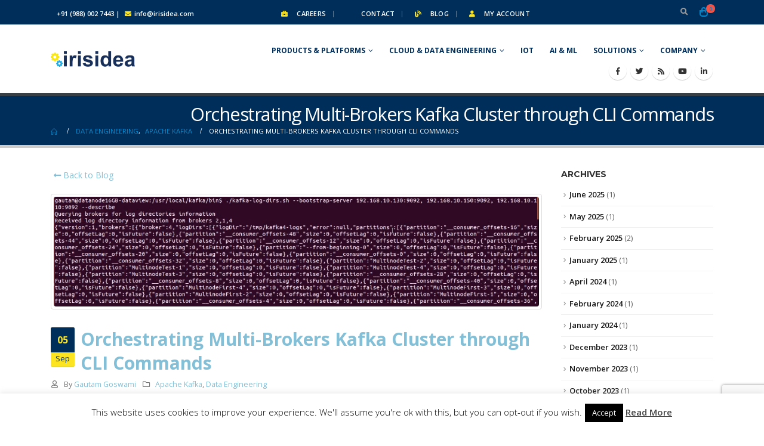

--- FILE ---
content_type: text/html; charset=UTF-8
request_url: https://irisidea.com/orchestrating-multi-brokers-kafka-cluster-through-cli-commands/
body_size: 50448
content:
<!DOCTYPE html>
<html dir="ltr" lang="en-US" prefix="og: https://ogp.me/ns#">
<head>
	<meta charset="UTF-8">
	<!--[if IE]><meta http-equiv='X-UA-Compatible' content='IE=edge,chrome=1'><![endif]-->
	<meta name="viewport" content="width=device-width, initial-scale=1.0, minimum-scale=1.0">
	<link rel="profile" href="https://gmpg.org/xfn/11" />
	<link rel="pingback" href="https://irisidea.com/xmlrpc.php" />

		<link rel="shortcut icon" href="//irisidea.com/wp-content/themes/porto/images/logo/favicon.ico" type="image/x-icon" />
		<link rel="apple-touch-icon" href="//irisidea.com/wp-content/uploads/2021/01/small-icon-2-mew.png">
		<link rel="apple-touch-icon" sizes="120x120" href="">
		<link rel="apple-touch-icon" sizes="76x76" href="">
		<link rel="apple-touch-icon" sizes="152x152" href="">
					<script>document.documentElement.className = document.documentElement.className + ' yes-js js_active js'</script>
				<title>Orchestrating Multi-Brokers Kafka Cluster through CLI Commands - Real-time Data Streaming, Real-time Data Processing, Real-time Data Analytics | Data Engineering Solution in Bangalore | Apache Kafka Streaming Solutions in Bangalore | Kafka Confluent Cloud Solutions in Bangalore | Kafka Streaming Implementation Support in Bangalore | Apache Kafka Support in Bangalore | Multinode Kafka Cluster Setup in Bangalore | Kafka Application Consulting in Bangalore | Kafka cloud implementation in Bangalore | Kafka infrastructure consulting in Bangalore | Kafka security implementation in Bangalore | Kafka upgrade support in Bangalore | Zookeeper setup support in Bangalore | Zookeeper Solutions in Bangalore | Multinode Zookeeper Setup in Bangalore | Big Data Consulting Service Providers in Bangalore | Data Analytics Consutling Services in Bangalore | Big Data Solution Providers in Bangalore | Big Data Analytics Companies in Bangalore | Data Analytic Services in Bangalore | Big Data Services in Bangalore | Big Data Analytics Solutions in Bangalore | Big Data Analytics Service Providers in Bangalore | Big Data Case Studies | Big Data Companies in Bangalore | Multi Node Hadoop Cluster | Data Lake creation and support | Data Ingestion Services in Bangalore | Koolanch | Artificial Intelliegence Solutions in Bangalore | Predictive Analysis Solution in Bangalore | Machine Learning Solution in Bangalore | Deep Learning Solutions Bangalore | ChatBots for Websites | Text to Speech API | DialogFlow ChatBots | ChatBots using DialogFlow | AI based image processing | AI solution providers in Bangalore | AI based Predictive Analytics | Conversational Bots Development in Bangalore | AI chatbots and voicebots | E-Commerce Solution Providers in Bangalore | Demandware Consulting Service in Bangalore | Demandware Companies in Bangalore | SFCC Consulting Service in Bangalore | SFCC Consulting Companies in Bangalore | SFCC Service Providers in Bangalore | Demandware Contract Staffing in Bangalore | Salesforce Commerce Cloud Consulting Services in Bangalore | SFCC Contract Staffing in Bangalore | Salesforce Commerce Cloud Contract Staffing in Bangalore | Oracle Consulting Services in Bangalore | Oracle Service Providers in Bangalore | Oracle Contract Staffing in Bangalore | OCC Contract Staffing in Bangalore | Oracle Commerce Cloud Consulting in Bangalore | Oracle Commerce Cloud Companies in Bangalore | SAP Hybris Consulting Services in Bangalore | SAP Hybris Service Providers in Bangalore | SAP Hybris Contract Staffing in Bangalore | SAP Hybris Commerce Cloud Consulting in Bangalore | SAP Hybris Companies in Bangalore | SAP Hybris Solutions in Bangalore | Hybris Commerce Solution in India | Hybris Solution Provider Companies | Magento Consulting Services in Bangalore | Magento Service Providers in Bangalore | Magento Contract Staffing in Bangalore | Magento Commerce Cloud Consulting in Bangalore | Magento Companies in Bangalore | Mobile App Development Company in Bangalore | Android App Development Services in Bangalore | Location Tracking Based Mobile App Development | Mobile App Development In Bangalore | Mobility Solution Provider in Bangalore | SQL Server Support Services in Bangalore | SQL Server Support Companies in Bangalore | Data Mining Solution in Bangalore | Custom App Development in Bangalore | Contract Staffing Solution in Bangalore</title>
	<style>img:is([sizes="auto" i], [sizes^="auto," i]) { contain-intrinsic-size: 3000px 1500px }</style>
	
		<!-- All in One SEO 4.5.9.2 - aioseo.com -->
		<meta name="description" content="This short article aims to highlight the list of commands to manage a running multi-broker multi-topic Kafka cluster utilizing built-in scripts. These commands will be helpful/beneficial when the cluster is not integrated or hooked up with any third party administrative tool having GUI facilities to administer or control on the fly. Of course, most of" />
		<meta name="robots" content="max-image-preview:large" />
		<meta name="google-site-verification" content="f0D8ObgYxRaZCrkLhc1bF1WSgcCUcH_Bk-lkv08samA" />
		<meta name="msvalidate.01" content="B252439FE5E27DB43F9F5352E7341AD7" />
		<meta name="yandex-verification" content="20acf2b0fe029775" />
		<link rel="canonical" href="https://irisidea.com/orchestrating-multi-brokers-kafka-cluster-through-cli-commands/" />
		<meta name="generator" content="All in One SEO (AIOSEO) 4.5.9.2" />
		<meta property="og:locale" content="en_US" />
		<meta property="og:site_name" content="Real-time Data Streaming, Real-time Data Processing, Real-time Data Analytics | Data Engineering Solution in Bangalore | Apache Kafka Streaming Solutions in Bangalore | Kafka Confluent Cloud Solutions in Bangalore | Kafka Streaming Implementation Support in Bangalore | Apache Kafka Support in Bangalore | Multinode Kafka Cluster Setup in Bangalore | Kafka Application Consulting in Bangalore | Kafka cloud implementation in Bangalore | Kafka infrastructure consulting in Bangalore | Kafka security implementation in Bangalore | Kafka upgrade support in Bangalore | Zookeeper setup support in Bangalore | Zookeeper Solutions in Bangalore | Multinode Zookeeper Setup in Bangalore | Big Data Consulting Service Providers in Bangalore |  Data Analytics Consutling Services in Bangalore | Big Data Solution Providers in Bangalore | Big Data Analytics Companies in Bangalore | Data Analytic Services in Bangalore | Big Data Services in Bangalore | Big Data Analytics Solutions in Bangalore | Big Data Analytics Service Providers in Bangalore | Big Data Case Studies | Big Data Companies in Bangalore | Multi Node Hadoop Cluster | Data Lake creation and support | Data Ingestion Services in Bangalore | Koolanch | Artificial Intelliegence Solutions in Bangalore | Predictive Analysis Solution in Bangalore | Machine Learning Solution in Bangalore | Deep Learning Solutions Bangalore |  ChatBots for Websites | Text to Speech API | DialogFlow ChatBots | ChatBots using DialogFlow | AI based image processing | AI solution providers in Bangalore | AI based Predictive Analytics | Conversational Bots Development in Bangalore | AI chatbots and voicebots | E-Commerce Solution Providers in Bangalore | Demandware Consulting Service in Bangalore | Demandware Companies in Bangalore | SFCC Consulting Service in Bangalore | SFCC Consulting Companies in Bangalore | SFCC Service Providers in Bangalore | Demandware Contract Staffing in Bangalore | Salesforce Commerce Cloud Consulting Services in Bangalore | SFCC Contract Staffing in Bangalore | Salesforce Commerce Cloud Contract Staffing in Bangalore | Oracle Consulting Services in Bangalore | Oracle Service Providers in Bangalore | Oracle Contract Staffing in Bangalore | OCC Contract Staffing in Bangalore | Oracle Commerce Cloud Consulting in Bangalore | Oracle Commerce Cloud Companies in Bangalore | SAP Hybris Consulting Services in Bangalore | SAP Hybris Service Providers in Bangalore | SAP Hybris Contract Staffing in Bangalore | SAP Hybris Commerce Cloud Consulting in Bangalore | SAP Hybris Companies in Bangalore | SAP Hybris Solutions in Bangalore | Hybris Commerce Solution in India | Hybris Solution Provider Companies | Magento Consulting Services in Bangalore | Magento Service Providers in Bangalore | Magento Contract Staffing in Bangalore | Magento Commerce Cloud Consulting in Bangalore | Magento Companies in Bangalore | Mobile App Development Company in Bangalore | Android App Development Services in Bangalore | Location Tracking Based Mobile App Development | Mobile App Development In Bangalore | Mobility Solution Provider in Bangalore | SQL Server Support Services in Bangalore | SQL Server Support Companies in Bangalore | Data Mining Solution in Bangalore | Custom App Development in Bangalore | Contract Staffing Solution in Bangalore - Real-time Data Streaming, Processing and Analytics" />
		<meta property="og:type" content="article" />
		<meta property="og:title" content="Orchestrating Multi-Brokers Kafka Cluster through CLI Commands - Real-time Data Streaming, Real-time Data Processing, Real-time Data Analytics | Data Engineering Solution in Bangalore | Apache Kafka Streaming Solutions in Bangalore | Kafka Confluent Cloud Solutions in Bangalore | Kafka Streaming Implementation Support in Bangalore | Apache Kafka Support in Bangalore | Multinode Kafka Cluster Setup in Bangalore | Kafka Application Consulting in Bangalore | Kafka cloud implementation in Bangalore | Kafka infrastructure consulting in Bangalore | Kafka security implementation in Bangalore | Kafka upgrade support in Bangalore | Zookeeper setup support in Bangalore | Zookeeper Solutions in Bangalore | Multinode Zookeeper Setup in Bangalore | Big Data Consulting Service Providers in Bangalore | Data Analytics Consutling Services in Bangalore | Big Data Solution Providers in Bangalore | Big Data Analytics Companies in Bangalore | Data Analytic Services in Bangalore | Big Data Services in Bangalore | Big Data Analytics Solutions in Bangalore | Big Data Analytics Service Providers in Bangalore | Big Data Case Studies | Big Data Companies in Bangalore | Multi Node Hadoop Cluster | Data Lake creation and support | Data Ingestion Services in Bangalore | Koolanch | Artificial Intelliegence Solutions in Bangalore | Predictive Analysis Solution in Bangalore | Machine Learning Solution in Bangalore | Deep Learning Solutions Bangalore | ChatBots for Websites | Text to Speech API | DialogFlow ChatBots | ChatBots using DialogFlow | AI based image processing | AI solution providers in Bangalore | AI based Predictive Analytics | Conversational Bots Development in Bangalore | AI chatbots and voicebots | E-Commerce Solution Providers in Bangalore | Demandware Consulting Service in Bangalore | Demandware Companies in Bangalore | SFCC Consulting Service in Bangalore | SFCC Consulting Companies in Bangalore | SFCC Service Providers in Bangalore | Demandware Contract Staffing in Bangalore | Salesforce Commerce Cloud Consulting Services in Bangalore | SFCC Contract Staffing in Bangalore | Salesforce Commerce Cloud Contract Staffing in Bangalore | Oracle Consulting Services in Bangalore | Oracle Service Providers in Bangalore | Oracle Contract Staffing in Bangalore | OCC Contract Staffing in Bangalore | Oracle Commerce Cloud Consulting in Bangalore | Oracle Commerce Cloud Companies in Bangalore | SAP Hybris Consulting Services in Bangalore | SAP Hybris Service Providers in Bangalore | SAP Hybris Contract Staffing in Bangalore | SAP Hybris Commerce Cloud Consulting in Bangalore | SAP Hybris Companies in Bangalore | SAP Hybris Solutions in Bangalore | Hybris Commerce Solution in India | Hybris Solution Provider Companies | Magento Consulting Services in Bangalore | Magento Service Providers in Bangalore | Magento Contract Staffing in Bangalore | Magento Commerce Cloud Consulting in Bangalore | Magento Companies in Bangalore | Mobile App Development Company in Bangalore | Android App Development Services in Bangalore | Location Tracking Based Mobile App Development | Mobile App Development In Bangalore | Mobility Solution Provider in Bangalore | SQL Server Support Services in Bangalore | SQL Server Support Companies in Bangalore | Data Mining Solution in Bangalore | Custom App Development in Bangalore | Contract Staffing Solution in Bangalore" />
		<meta property="og:description" content="This short article aims to highlight the list of commands to manage a running multi-broker multi-topic Kafka cluster utilizing built-in scripts. These commands will be helpful/beneficial when the cluster is not integrated or hooked up with any third party administrative tool having GUI facilities to administer or control on the fly. Of course, most of" />
		<meta property="og:url" content="https://irisidea.com/orchestrating-multi-brokers-kafka-cluster-through-cli-commands/" />
		<meta property="og:image" content="https://irisidea.com/wp-content/uploads/2021/01/logo.png" />
		<meta property="og:image:secure_url" content="https://irisidea.com/wp-content/uploads/2021/01/logo.png" />
		<meta property="og:image:width" content="208" />
		<meta property="og:image:height" content="60" />
		<meta property="article:published_time" content="2022-09-05T15:19:23+00:00" />
		<meta property="article:modified_time" content="2023-01-22T05:39:44+00:00" />
		<meta property="article:publisher" content="https://www.facebook.com/pg/irisidea/about" />
		<meta name="twitter:card" content="summary_large_image" />
		<meta name="twitter:site" content="@irisidea" />
		<meta name="twitter:title" content="Orchestrating Multi-Brokers Kafka Cluster through CLI Commands - Real-time Data Streaming, Real-time Data Processing, Real-time Data Analytics | Data Engineering Solution in Bangalore | Apache Kafka Streaming Solutions in Bangalore | Kafka Confluent Cloud Solutions in Bangalore | Kafka Streaming Implementation Support in Bangalore | Apache Kafka Support in Bangalore | Multinode Kafka Cluster Setup in Bangalore | Kafka Application Consulting in Bangalore | Kafka cloud implementation in Bangalore | Kafka infrastructure consulting in Bangalore | Kafka security implementation in Bangalore | Kafka upgrade support in Bangalore | Zookeeper setup support in Bangalore | Zookeeper Solutions in Bangalore | Multinode Zookeeper Setup in Bangalore | Big Data Consulting Service Providers in Bangalore | Data Analytics Consutling Services in Bangalore | Big Data Solution Providers in Bangalore | Big Data Analytics Companies in Bangalore | Data Analytic Services in Bangalore | Big Data Services in Bangalore | Big Data Analytics Solutions in Bangalore | Big Data Analytics Service Providers in Bangalore | Big Data Case Studies | Big Data Companies in Bangalore | Multi Node Hadoop Cluster | Data Lake creation and support | Data Ingestion Services in Bangalore | Koolanch | Artificial Intelliegence Solutions in Bangalore | Predictive Analysis Solution in Bangalore | Machine Learning Solution in Bangalore | Deep Learning Solutions Bangalore | ChatBots for Websites | Text to Speech API | DialogFlow ChatBots | ChatBots using DialogFlow | AI based image processing | AI solution providers in Bangalore | AI based Predictive Analytics | Conversational Bots Development in Bangalore | AI chatbots and voicebots | E-Commerce Solution Providers in Bangalore | Demandware Consulting Service in Bangalore | Demandware Companies in Bangalore | SFCC Consulting Service in Bangalore | SFCC Consulting Companies in Bangalore | SFCC Service Providers in Bangalore | Demandware Contract Staffing in Bangalore | Salesforce Commerce Cloud Consulting Services in Bangalore | SFCC Contract Staffing in Bangalore | Salesforce Commerce Cloud Contract Staffing in Bangalore | Oracle Consulting Services in Bangalore | Oracle Service Providers in Bangalore | Oracle Contract Staffing in Bangalore | OCC Contract Staffing in Bangalore | Oracle Commerce Cloud Consulting in Bangalore | Oracle Commerce Cloud Companies in Bangalore | SAP Hybris Consulting Services in Bangalore | SAP Hybris Service Providers in Bangalore | SAP Hybris Contract Staffing in Bangalore | SAP Hybris Commerce Cloud Consulting in Bangalore | SAP Hybris Companies in Bangalore | SAP Hybris Solutions in Bangalore | Hybris Commerce Solution in India | Hybris Solution Provider Companies | Magento Consulting Services in Bangalore | Magento Service Providers in Bangalore | Magento Contract Staffing in Bangalore | Magento Commerce Cloud Consulting in Bangalore | Magento Companies in Bangalore | Mobile App Development Company in Bangalore | Android App Development Services in Bangalore | Location Tracking Based Mobile App Development | Mobile App Development In Bangalore | Mobility Solution Provider in Bangalore | SQL Server Support Services in Bangalore | SQL Server Support Companies in Bangalore | Data Mining Solution in Bangalore | Custom App Development in Bangalore | Contract Staffing Solution in Bangalore" />
		<meta name="twitter:description" content="This short article aims to highlight the list of commands to manage a running multi-broker multi-topic Kafka cluster utilizing built-in scripts. These commands will be helpful/beneficial when the cluster is not integrated or hooked up with any third party administrative tool having GUI facilities to administer or control on the fly. Of course, most of" />
		<meta name="twitter:creator" content="@irisidea" />
		<meta name="twitter:image" content="https://irisidea.com/wp-content/uploads/2021/01/logo.png" />
		<script type="application/ld+json" class="aioseo-schema">
			{"@context":"https:\/\/schema.org","@graph":[{"@type":"BlogPosting","@id":"https:\/\/irisidea.com\/orchestrating-multi-brokers-kafka-cluster-through-cli-commands\/#blogposting","name":"Orchestrating Multi-Brokers Kafka Cluster through CLI Commands - Real-time Data Streaming, Real-time Data Processing, Real-time Data Analytics | Data Engineering Solution in Bangalore | Apache Kafka Streaming Solutions in Bangalore | Kafka Confluent Cloud Solutions in Bangalore | Kafka Streaming Implementation Support in Bangalore | Apache Kafka Support in Bangalore | Multinode Kafka Cluster Setup in Bangalore | Kafka Application Consulting in Bangalore | Kafka cloud implementation in Bangalore | Kafka infrastructure consulting in Bangalore | Kafka security implementation in Bangalore | Kafka upgrade support in Bangalore | Zookeeper setup support in Bangalore | Zookeeper Solutions in Bangalore | Multinode Zookeeper Setup in Bangalore | Big Data Consulting Service Providers in Bangalore | Data Analytics Consutling Services in Bangalore | Big Data Solution Providers in Bangalore | Big Data Analytics Companies in Bangalore | Data Analytic Services in Bangalore | Big Data Services in Bangalore | Big Data Analytics Solutions in Bangalore | Big Data Analytics Service Providers in Bangalore | Big Data Case Studies | Big Data Companies in Bangalore | Multi Node Hadoop Cluster | Data Lake creation and support | Data Ingestion Services in Bangalore | Koolanch | Artificial Intelliegence Solutions in Bangalore | Predictive Analysis Solution in Bangalore | Machine Learning Solution in Bangalore | Deep Learning Solutions Bangalore | ChatBots for Websites | Text to Speech API | DialogFlow ChatBots | ChatBots using DialogFlow | AI based image processing | AI solution providers in Bangalore | AI based Predictive Analytics | Conversational Bots Development in Bangalore | AI chatbots and voicebots | E-Commerce Solution Providers in Bangalore | Demandware Consulting Service in Bangalore | Demandware Companies in Bangalore | SFCC Consulting Service in Bangalore | SFCC Consulting Companies in Bangalore | SFCC Service Providers in Bangalore | Demandware Contract Staffing in Bangalore | Salesforce Commerce Cloud Consulting Services in Bangalore | SFCC Contract Staffing in Bangalore | Salesforce Commerce Cloud Contract Staffing in Bangalore | Oracle Consulting Services in Bangalore | Oracle Service Providers in Bangalore | Oracle Contract Staffing in Bangalore | OCC Contract Staffing in Bangalore | Oracle Commerce Cloud Consulting in Bangalore | Oracle Commerce Cloud Companies in Bangalore | SAP Hybris Consulting Services in Bangalore | SAP Hybris Service Providers in Bangalore | SAP Hybris Contract Staffing in Bangalore | SAP Hybris Commerce Cloud Consulting in Bangalore | SAP Hybris Companies in Bangalore | SAP Hybris Solutions in Bangalore | Hybris Commerce Solution in India | Hybris Solution Provider Companies | Magento Consulting Services in Bangalore | Magento Service Providers in Bangalore | Magento Contract Staffing in Bangalore | Magento Commerce Cloud Consulting in Bangalore | Magento Companies in Bangalore | Mobile App Development Company in Bangalore | Android App Development Services in Bangalore | Location Tracking Based Mobile App Development | Mobile App Development In Bangalore | Mobility Solution Provider in Bangalore | SQL Server Support Services in Bangalore | SQL Server Support Companies in Bangalore | Data Mining Solution in Bangalore | Custom App Development in Bangalore | Contract Staffing Solution in Bangalore","headline":"Orchestrating Multi-Brokers Kafka Cluster through CLI Commands","author":{"@id":"https:\/\/irisidea.com\/author\/gautamkarate\/#author"},"publisher":{"@id":"https:\/\/irisidea.com\/#organization"},"image":{"@type":"ImageObject","url":"https:\/\/irisidea.com\/wp-content\/uploads\/2022\/09\/kafka-version-1.png","@id":"https:\/\/irisidea.com\/orchestrating-multi-brokers-kafka-cluster-through-cli-commands\/#articleImage","width":648,"height":84},"datePublished":"2022-09-05T15:19:23+00:00","dateModified":"2023-01-22T05:39:44+00:00","inLanguage":"en-US","mainEntityOfPage":{"@id":"https:\/\/irisidea.com\/orchestrating-multi-brokers-kafka-cluster-through-cli-commands\/#webpage"},"isPartOf":{"@id":"https:\/\/irisidea.com\/orchestrating-multi-brokers-kafka-cluster-through-cli-commands\/#webpage"},"articleSection":"Apache Kafka, Data Engineering, Apache Kafka, Big Data, bin directory of the Kafka, Kafka, Kafka Administration, list of commands to run multi-broker multi-topic Kafka cluster, modify a Kafka topic, number of replication factor can\u2019t be higher than the number of broker in the cluster, Orchestrating Multi-Brokers Kafka Cluster, Orchestrating Multi-Brokers Kafka Cluster through CLI Commands, retention time of a Kafka topic, retrieve log directories information from the kafka brokers"},{"@type":"BreadcrumbList","@id":"https:\/\/irisidea.com\/orchestrating-multi-brokers-kafka-cluster-through-cli-commands\/#breadcrumblist","itemListElement":[{"@type":"ListItem","@id":"https:\/\/irisidea.com\/#listItem","position":1,"name":"Home","item":"https:\/\/irisidea.com\/","nextItem":"https:\/\/irisidea.com\/orchestrating-multi-brokers-kafka-cluster-through-cli-commands\/#listItem"},{"@type":"ListItem","@id":"https:\/\/irisidea.com\/orchestrating-multi-brokers-kafka-cluster-through-cli-commands\/#listItem","position":2,"name":"Orchestrating Multi-Brokers Kafka Cluster through CLI Commands","previousItem":"https:\/\/irisidea.com\/#listItem"}]},{"@type":"Organization","@id":"https:\/\/irisidea.com\/#organization","name":"Irisidea TechSolutions Private Limited","url":"https:\/\/irisidea.com\/","logo":{"@type":"ImageObject","url":"https:\/\/irisidea.com\/wp-content\/uploads\/2021\/01\/logo.png","@id":"https:\/\/irisidea.com\/orchestrating-multi-brokers-kafka-cluster-through-cli-commands\/#organizationLogo","width":208,"height":60,"caption":"Irisidea TechSolutions"},"image":{"@id":"https:\/\/irisidea.com\/orchestrating-multi-brokers-kafka-cluster-through-cli-commands\/#organizationLogo"},"sameAs":["https:\/\/www.facebook.com\/pg\/irisidea\/about","https:\/\/twitter.com\/irisidea","https:\/\/www.youtube.com\/user\/Irisidea\/videos","https:\/\/www.linkedin.com\/company\/irisidea-technologies-private-limited"],"contactPoint":{"@type":"ContactPoint","telephone":"+919880027443","contactType":"Inquiries"}},{"@type":"Person","@id":"https:\/\/irisidea.com\/author\/gautamkarate\/#author","url":"https:\/\/irisidea.com\/author\/gautamkarate\/","name":"Gautam Goswami","image":{"@type":"ImageObject","@id":"https:\/\/irisidea.com\/orchestrating-multi-brokers-kafka-cluster-through-cli-commands\/#authorImage","url":"https:\/\/secure.gravatar.com\/avatar\/a95205bd0c43794cabeb700245bb7ce7?s=96&d=mm&r=g","width":96,"height":96,"caption":"Gautam Goswami"}},{"@type":"WebPage","@id":"https:\/\/irisidea.com\/orchestrating-multi-brokers-kafka-cluster-through-cli-commands\/#webpage","url":"https:\/\/irisidea.com\/orchestrating-multi-brokers-kafka-cluster-through-cli-commands\/","name":"Orchestrating Multi-Brokers Kafka Cluster through CLI Commands - Real-time Data Streaming, Real-time Data Processing, Real-time Data Analytics | Data Engineering Solution in Bangalore | Apache Kafka Streaming Solutions in Bangalore | Kafka Confluent Cloud Solutions in Bangalore | Kafka Streaming Implementation Support in Bangalore | Apache Kafka Support in Bangalore | Multinode Kafka Cluster Setup in Bangalore | Kafka Application Consulting in Bangalore | Kafka cloud implementation in Bangalore | Kafka infrastructure consulting in Bangalore | Kafka security implementation in Bangalore | Kafka upgrade support in Bangalore | Zookeeper setup support in Bangalore | Zookeeper Solutions in Bangalore | Multinode Zookeeper Setup in Bangalore | Big Data Consulting Service Providers in Bangalore | Data Analytics Consutling Services in Bangalore | Big Data Solution Providers in Bangalore | Big Data Analytics Companies in Bangalore | Data Analytic Services in Bangalore | Big Data Services in Bangalore | Big Data Analytics Solutions in Bangalore | Big Data Analytics Service Providers in Bangalore | Big Data Case Studies | Big Data Companies in Bangalore | Multi Node Hadoop Cluster | Data Lake creation and support | Data Ingestion Services in Bangalore | Koolanch | Artificial Intelliegence Solutions in Bangalore | Predictive Analysis Solution in Bangalore | Machine Learning Solution in Bangalore | Deep Learning Solutions Bangalore | ChatBots for Websites | Text to Speech API | DialogFlow ChatBots | ChatBots using DialogFlow | AI based image processing | AI solution providers in Bangalore | AI based Predictive Analytics | Conversational Bots Development in Bangalore | AI chatbots and voicebots | E-Commerce Solution Providers in Bangalore | Demandware Consulting Service in Bangalore | Demandware Companies in Bangalore | SFCC Consulting Service in Bangalore | SFCC Consulting Companies in Bangalore | SFCC Service Providers in Bangalore | Demandware Contract Staffing in Bangalore | Salesforce Commerce Cloud Consulting Services in Bangalore | SFCC Contract Staffing in Bangalore | Salesforce Commerce Cloud Contract Staffing in Bangalore | Oracle Consulting Services in Bangalore | Oracle Service Providers in Bangalore | Oracle Contract Staffing in Bangalore | OCC Contract Staffing in Bangalore | Oracle Commerce Cloud Consulting in Bangalore | Oracle Commerce Cloud Companies in Bangalore | SAP Hybris Consulting Services in Bangalore | SAP Hybris Service Providers in Bangalore | SAP Hybris Contract Staffing in Bangalore | SAP Hybris Commerce Cloud Consulting in Bangalore | SAP Hybris Companies in Bangalore | SAP Hybris Solutions in Bangalore | Hybris Commerce Solution in India | Hybris Solution Provider Companies | Magento Consulting Services in Bangalore | Magento Service Providers in Bangalore | Magento Contract Staffing in Bangalore | Magento Commerce Cloud Consulting in Bangalore | Magento Companies in Bangalore | Mobile App Development Company in Bangalore | Android App Development Services in Bangalore | Location Tracking Based Mobile App Development | Mobile App Development In Bangalore | Mobility Solution Provider in Bangalore | SQL Server Support Services in Bangalore | SQL Server Support Companies in Bangalore | Data Mining Solution in Bangalore | Custom App Development in Bangalore | Contract Staffing Solution in Bangalore","description":"This short article aims to highlight the list of commands to manage a running multi-broker multi-topic Kafka cluster utilizing built-in scripts. These commands will be helpful\/beneficial when the cluster is not integrated or hooked up with any third party administrative tool having GUI facilities to administer or control on the fly. Of course, most of","inLanguage":"en-US","isPartOf":{"@id":"https:\/\/irisidea.com\/#website"},"breadcrumb":{"@id":"https:\/\/irisidea.com\/orchestrating-multi-brokers-kafka-cluster-through-cli-commands\/#breadcrumblist"},"author":{"@id":"https:\/\/irisidea.com\/author\/gautamkarate\/#author"},"creator":{"@id":"https:\/\/irisidea.com\/author\/gautamkarate\/#author"},"datePublished":"2022-09-05T15:19:23+00:00","dateModified":"2023-01-22T05:39:44+00:00"},{"@type":"WebSite","@id":"https:\/\/irisidea.com\/#website","url":"https:\/\/irisidea.com\/","name":"Data Engineering Solution in Bangalore | Apache Kafka Streaming Solutions in Bangalore | Kafka Confluent Cloud Solutions in Bangalore | Kafka Streaming Implementation Support in Bangalore | Apache Kafka Support in Bangalore | Multinode Kafka Cluster Setup in Bangalore | Kafka Application Consulting in Bangalore | Kafka cloud implementation in Bangalore | Kafka infrastructure consulting in Bangalore | Kafka security implementation in Bangalore | Kafka upgrade support in Bangalore | Zookeeper setup support in Bangalore | Zookeeper Solutions in Bangalore | Multinode Zookeeper Setup in Bangalore | Big Data Consulting Service Providers in Bangalore | Data Analytics Consutling Services in Bangalore | Big Data Solution Providers in Bangalore | Big Data Analytics Companies in Bangalore | Data Analytic Services in Bangalore | Big Data Services in Bangalore | Big Data Analytics Solutions in Bangalore | Big Data Analytics Service Providers in Bangalore | Big Data Case Studies | Big Data Companies in Bangalore | Multi Node Hadoop Cluster | Data Lake creation and support | Data Ingestion Services in Bangalore | Koolanch | Artificial Intelliegence Solutions in Bangalore | Predictive Analysis Solution in Bangalore | Machine Learning Solution in Bangalore | Deep Learning Solutions Bangalore | ChatBots for Websites | Text to Speech API | DialogFlow ChatBots | ChatBots using DialogFlow | AI based image processing | AI solution providers in Bangalore | AI based Predictive Analytics | Conversational Bots Development in Bangalore | AI chatbots and voicebots | E-Commerce Solution Providers in Bangalore | Demandware Consulting Service in Bangalore | Demandware Companies in Bangalore | SFCC Consulting Service in Bangalore | SFCC Consulting Companies in Bangalore | SFCC Service Providers in Bangalore | Demandware Contract Staffing in Bangalore | Salesforce Commerce Cloud Consulting Services in Bangalore | SFCC Contract Staffing in Bangalore | Salesforce Commerce Cloud Contract Staffing in Bangalore | Oracle Consulting Services in Bangalore | Oracle Service Providers in Bangalore | Oracle Contract Staffing in Bangalore | OCC Contract Staffing in Bangalore | Oracle Commerce Cloud Consulting in Bangalore | Oracle Commerce Cloud Companies in Bangalore | SAP Hybris Consulting Services in Bangalore | SAP Hybris Service Providers in Bangalore | SAP Hybris Contract Staffing in Bangalore | SAP Hybris Commerce Cloud Consulting in Bangalore | SAP Hybris Companies in Bangalore | SAP Hybris Solutions in Bangalore | Hybris Commerce Solution in India | Hybris Solution Provider Companies | Magento Consulting Services in Bangalore | Magento Service Providers in Bangalore | Magento Contract Staffing in Bangalore | Magento Commerce Cloud Consulting in Bangalore | Magento Companies in Bangalore | Mobile App Development Company in Bangalore | Android App Development Services in Bangalore | Location Tracking Based Mobile App Development | Mobile App Development In Bangalore | Mobility Solution Provider in Bangalore | SQL Server Support Services in Bangalore | SQL Server Support Companies in Bangalore | Data Mining Solution in Bangalore | Custom App Development in Bangalore | COntract Staffing Solution in Bangalore | Remote Contract Staffing Solution from India","alternateName":"Data Streaming, Processing & real-time Analytics Solutions","description":"Real-time Data Streaming, Processing and Analytics","inLanguage":"en-US","publisher":{"@id":"https:\/\/irisidea.com\/#organization"}}]}
		</script>
		<!-- All in One SEO -->

<link rel='dns-prefetch' href='//www.youtube.com' />
<link rel='dns-prefetch' href='//ajax.googleapis.com' />
<link rel='dns-prefetch' href='//www.google.com' />
<link rel='dns-prefetch' href='//maxcdn.bootstrapcdn.com' />
<link rel="alternate" type="application/rss+xml" title="Real-time Data Streaming, Real-time Data Processing, Real-time Data Analytics | Data Engineering Solution in Bangalore | Apache Kafka Streaming Solutions in Bangalore | Kafka Confluent Cloud Solutions in Bangalore | Kafka Streaming Implementation Support in Bangalore | Apache Kafka Support in Bangalore | Multinode Kafka Cluster Setup in Bangalore | Kafka Application Consulting in Bangalore | Kafka cloud implementation in Bangalore | Kafka infrastructure consulting in Bangalore | Kafka security implementation in Bangalore | Kafka upgrade support in Bangalore | Zookeeper setup support in Bangalore | Zookeeper Solutions in Bangalore | Multinode Zookeeper Setup in Bangalore | Big Data Consulting Service Providers in Bangalore |  Data Analytics Consutling Services in Bangalore | Big Data Solution Providers in Bangalore | Big Data Analytics Companies in Bangalore | Data Analytic Services in Bangalore | Big Data Services in Bangalore | Big Data Analytics Solutions in Bangalore | Big Data Analytics Service Providers in Bangalore | Big Data Case Studies | Big Data Companies in Bangalore | Multi Node Hadoop Cluster | Data Lake creation and support | Data Ingestion Services in Bangalore | Koolanch | Artificial Intelliegence Solutions in Bangalore | Predictive Analysis Solution in Bangalore | Machine Learning Solution in Bangalore | Deep Learning Solutions Bangalore |  ChatBots for Websites | Text to Speech API | DialogFlow ChatBots | ChatBots using DialogFlow | AI based image processing | AI solution providers in Bangalore | AI based Predictive Analytics | Conversational Bots Development in Bangalore | AI chatbots and voicebots | E-Commerce Solution Providers in Bangalore | Demandware Consulting Service in Bangalore | Demandware Companies in Bangalore | SFCC Consulting Service in Bangalore | SFCC Consulting Companies in Bangalore | SFCC Service Providers in Bangalore | Demandware Contract Staffing in Bangalore | Salesforce Commerce Cloud Consulting Services in Bangalore | SFCC Contract Staffing in Bangalore | Salesforce Commerce Cloud Contract Staffing in Bangalore | Oracle Consulting Services in Bangalore | Oracle Service Providers in Bangalore | Oracle Contract Staffing in Bangalore | OCC Contract Staffing in Bangalore | Oracle Commerce Cloud Consulting in Bangalore | Oracle Commerce Cloud Companies in Bangalore | SAP Hybris Consulting Services in Bangalore | SAP Hybris Service Providers in Bangalore | SAP Hybris Contract Staffing in Bangalore | SAP Hybris Commerce Cloud Consulting in Bangalore | SAP Hybris Companies in Bangalore | SAP Hybris Solutions in Bangalore | Hybris Commerce Solution in India | Hybris Solution Provider Companies | Magento Consulting Services in Bangalore | Magento Service Providers in Bangalore | Magento Contract Staffing in Bangalore | Magento Commerce Cloud Consulting in Bangalore | Magento Companies in Bangalore | Mobile App Development Company in Bangalore | Android App Development Services in Bangalore | Location Tracking Based Mobile App Development | Mobile App Development In Bangalore | Mobility Solution Provider in Bangalore | SQL Server Support Services in Bangalore | SQL Server Support Companies in Bangalore | Data Mining Solution in Bangalore | Custom App Development in Bangalore | Contract Staffing Solution in Bangalore &raquo; Feed" href="https://irisidea.com/feed/" />
<link rel="alternate" type="application/rss+xml" title="Real-time Data Streaming, Real-time Data Processing, Real-time Data Analytics | Data Engineering Solution in Bangalore | Apache Kafka Streaming Solutions in Bangalore | Kafka Confluent Cloud Solutions in Bangalore | Kafka Streaming Implementation Support in Bangalore | Apache Kafka Support in Bangalore | Multinode Kafka Cluster Setup in Bangalore | Kafka Application Consulting in Bangalore | Kafka cloud implementation in Bangalore | Kafka infrastructure consulting in Bangalore | Kafka security implementation in Bangalore | Kafka upgrade support in Bangalore | Zookeeper setup support in Bangalore | Zookeeper Solutions in Bangalore | Multinode Zookeeper Setup in Bangalore | Big Data Consulting Service Providers in Bangalore |  Data Analytics Consutling Services in Bangalore | Big Data Solution Providers in Bangalore | Big Data Analytics Companies in Bangalore | Data Analytic Services in Bangalore | Big Data Services in Bangalore | Big Data Analytics Solutions in Bangalore | Big Data Analytics Service Providers in Bangalore | Big Data Case Studies | Big Data Companies in Bangalore | Multi Node Hadoop Cluster | Data Lake creation and support | Data Ingestion Services in Bangalore | Koolanch | Artificial Intelliegence Solutions in Bangalore | Predictive Analysis Solution in Bangalore | Machine Learning Solution in Bangalore | Deep Learning Solutions Bangalore |  ChatBots for Websites | Text to Speech API | DialogFlow ChatBots | ChatBots using DialogFlow | AI based image processing | AI solution providers in Bangalore | AI based Predictive Analytics | Conversational Bots Development in Bangalore | AI chatbots and voicebots | E-Commerce Solution Providers in Bangalore | Demandware Consulting Service in Bangalore | Demandware Companies in Bangalore | SFCC Consulting Service in Bangalore | SFCC Consulting Companies in Bangalore | SFCC Service Providers in Bangalore | Demandware Contract Staffing in Bangalore | Salesforce Commerce Cloud Consulting Services in Bangalore | SFCC Contract Staffing in Bangalore | Salesforce Commerce Cloud Contract Staffing in Bangalore | Oracle Consulting Services in Bangalore | Oracle Service Providers in Bangalore | Oracle Contract Staffing in Bangalore | OCC Contract Staffing in Bangalore | Oracle Commerce Cloud Consulting in Bangalore | Oracle Commerce Cloud Companies in Bangalore | SAP Hybris Consulting Services in Bangalore | SAP Hybris Service Providers in Bangalore | SAP Hybris Contract Staffing in Bangalore | SAP Hybris Commerce Cloud Consulting in Bangalore | SAP Hybris Companies in Bangalore | SAP Hybris Solutions in Bangalore | Hybris Commerce Solution in India | Hybris Solution Provider Companies | Magento Consulting Services in Bangalore | Magento Service Providers in Bangalore | Magento Contract Staffing in Bangalore | Magento Commerce Cloud Consulting in Bangalore | Magento Companies in Bangalore | Mobile App Development Company in Bangalore | Android App Development Services in Bangalore | Location Tracking Based Mobile App Development | Mobile App Development In Bangalore | Mobility Solution Provider in Bangalore | SQL Server Support Services in Bangalore | SQL Server Support Companies in Bangalore | Data Mining Solution in Bangalore | Custom App Development in Bangalore | Contract Staffing Solution in Bangalore &raquo; Comments Feed" href="https://irisidea.com/comments/feed/" />
		<!-- This site uses the Google Analytics by MonsterInsights plugin v9.11.1 - Using Analytics tracking - https://www.monsterinsights.com/ -->
		<!-- Note: MonsterInsights is not currently configured on this site. The site owner needs to authenticate with Google Analytics in the MonsterInsights settings panel. -->
					<!-- No tracking code set -->
				<!-- / Google Analytics by MonsterInsights -->
		<script>
window._wpemojiSettings = {"baseUrl":"https:\/\/s.w.org\/images\/core\/emoji\/15.0.3\/72x72\/","ext":".png","svgUrl":"https:\/\/s.w.org\/images\/core\/emoji\/15.0.3\/svg\/","svgExt":".svg","source":{"concatemoji":"https:\/\/irisidea.com\/wp-includes\/js\/wp-emoji-release.min.js?ver=6.7.1"}};
/*! This file is auto-generated */
!function(i,n){var o,s,e;function c(e){try{var t={supportTests:e,timestamp:(new Date).valueOf()};sessionStorage.setItem(o,JSON.stringify(t))}catch(e){}}function p(e,t,n){e.clearRect(0,0,e.canvas.width,e.canvas.height),e.fillText(t,0,0);var t=new Uint32Array(e.getImageData(0,0,e.canvas.width,e.canvas.height).data),r=(e.clearRect(0,0,e.canvas.width,e.canvas.height),e.fillText(n,0,0),new Uint32Array(e.getImageData(0,0,e.canvas.width,e.canvas.height).data));return t.every(function(e,t){return e===r[t]})}function u(e,t,n){switch(t){case"flag":return n(e,"\ud83c\udff3\ufe0f\u200d\u26a7\ufe0f","\ud83c\udff3\ufe0f\u200b\u26a7\ufe0f")?!1:!n(e,"\ud83c\uddfa\ud83c\uddf3","\ud83c\uddfa\u200b\ud83c\uddf3")&&!n(e,"\ud83c\udff4\udb40\udc67\udb40\udc62\udb40\udc65\udb40\udc6e\udb40\udc67\udb40\udc7f","\ud83c\udff4\u200b\udb40\udc67\u200b\udb40\udc62\u200b\udb40\udc65\u200b\udb40\udc6e\u200b\udb40\udc67\u200b\udb40\udc7f");case"emoji":return!n(e,"\ud83d\udc26\u200d\u2b1b","\ud83d\udc26\u200b\u2b1b")}return!1}function f(e,t,n){var r="undefined"!=typeof WorkerGlobalScope&&self instanceof WorkerGlobalScope?new OffscreenCanvas(300,150):i.createElement("canvas"),a=r.getContext("2d",{willReadFrequently:!0}),o=(a.textBaseline="top",a.font="600 32px Arial",{});return e.forEach(function(e){o[e]=t(a,e,n)}),o}function t(e){var t=i.createElement("script");t.src=e,t.defer=!0,i.head.appendChild(t)}"undefined"!=typeof Promise&&(o="wpEmojiSettingsSupports",s=["flag","emoji"],n.supports={everything:!0,everythingExceptFlag:!0},e=new Promise(function(e){i.addEventListener("DOMContentLoaded",e,{once:!0})}),new Promise(function(t){var n=function(){try{var e=JSON.parse(sessionStorage.getItem(o));if("object"==typeof e&&"number"==typeof e.timestamp&&(new Date).valueOf()<e.timestamp+604800&&"object"==typeof e.supportTests)return e.supportTests}catch(e){}return null}();if(!n){if("undefined"!=typeof Worker&&"undefined"!=typeof OffscreenCanvas&&"undefined"!=typeof URL&&URL.createObjectURL&&"undefined"!=typeof Blob)try{var e="postMessage("+f.toString()+"("+[JSON.stringify(s),u.toString(),p.toString()].join(",")+"));",r=new Blob([e],{type:"text/javascript"}),a=new Worker(URL.createObjectURL(r),{name:"wpTestEmojiSupports"});return void(a.onmessage=function(e){c(n=e.data),a.terminate(),t(n)})}catch(e){}c(n=f(s,u,p))}t(n)}).then(function(e){for(var t in e)n.supports[t]=e[t],n.supports.everything=n.supports.everything&&n.supports[t],"flag"!==t&&(n.supports.everythingExceptFlag=n.supports.everythingExceptFlag&&n.supports[t]);n.supports.everythingExceptFlag=n.supports.everythingExceptFlag&&!n.supports.flag,n.DOMReady=!1,n.readyCallback=function(){n.DOMReady=!0}}).then(function(){return e}).then(function(){var e;n.supports.everything||(n.readyCallback(),(e=n.source||{}).concatemoji?t(e.concatemoji):e.wpemoji&&e.twemoji&&(t(e.twemoji),t(e.wpemoji)))}))}((window,document),window._wpemojiSettings);
</script>
<link rel='stylesheet' id='validate-engine-css-css' href='https://irisidea.com/wp-content/plugins/wysija-newsletters/css/validationEngine.jquery.css?ver=2.15' media='all' />
<link rel='stylesheet' id='et-frontend-style-css' href='https://irisidea.com/wp-content/plugins/everest-tab-lite/assets/css//et-style.css?ver=2.0.4' media='all' />
<link rel='stylesheet' id='etl-block-editor-css' href='https://irisidea.com/wp-content/plugins/everest-tab-lite/includes/etl-block/etl-block.css?ver=2.0.4' media='all' />
<link rel='stylesheet' id='et_fontawesome_style-css' href='https://irisidea.com/wp-content/plugins/everest-tab-lite/assets/css/available_icons/font-awesome/font-awesome.min.css?ver=2.0.4' media='all' />
<link rel='stylesheet' id='et-animate-style-css' href='https://irisidea.com/wp-content/plugins/everest-tab-lite/assets/css/animate.css?ver=2.0.4' media='all' />
<style id='wp-emoji-styles-inline-css'>

	img.wp-smiley, img.emoji {
		display: inline !important;
		border: none !important;
		box-shadow: none !important;
		height: 1em !important;
		width: 1em !important;
		margin: 0 0.07em !important;
		vertical-align: -0.1em !important;
		background: none !important;
		padding: 0 !important;
	}
</style>
<link rel='stylesheet' id='wp-block-library-css' href='https://irisidea.com/wp-includes/css/dist/block-library/style.min.css?ver=6.7.1' media='all' />
<style id='wp-block-library-theme-inline-css'>
.wp-block-audio :where(figcaption){color:#555;font-size:13px;text-align:center}.is-dark-theme .wp-block-audio :where(figcaption){color:#ffffffa6}.wp-block-audio{margin:0 0 1em}.wp-block-code{border:1px solid #ccc;border-radius:4px;font-family:Menlo,Consolas,monaco,monospace;padding:.8em 1em}.wp-block-embed :where(figcaption){color:#555;font-size:13px;text-align:center}.is-dark-theme .wp-block-embed :where(figcaption){color:#ffffffa6}.wp-block-embed{margin:0 0 1em}.blocks-gallery-caption{color:#555;font-size:13px;text-align:center}.is-dark-theme .blocks-gallery-caption{color:#ffffffa6}:root :where(.wp-block-image figcaption){color:#555;font-size:13px;text-align:center}.is-dark-theme :root :where(.wp-block-image figcaption){color:#ffffffa6}.wp-block-image{margin:0 0 1em}.wp-block-pullquote{border-bottom:4px solid;border-top:4px solid;color:currentColor;margin-bottom:1.75em}.wp-block-pullquote cite,.wp-block-pullquote footer,.wp-block-pullquote__citation{color:currentColor;font-size:.8125em;font-style:normal;text-transform:uppercase}.wp-block-quote{border-left:.25em solid;margin:0 0 1.75em;padding-left:1em}.wp-block-quote cite,.wp-block-quote footer{color:currentColor;font-size:.8125em;font-style:normal;position:relative}.wp-block-quote:where(.has-text-align-right){border-left:none;border-right:.25em solid;padding-left:0;padding-right:1em}.wp-block-quote:where(.has-text-align-center){border:none;padding-left:0}.wp-block-quote.is-large,.wp-block-quote.is-style-large,.wp-block-quote:where(.is-style-plain){border:none}.wp-block-search .wp-block-search__label{font-weight:700}.wp-block-search__button{border:1px solid #ccc;padding:.375em .625em}:where(.wp-block-group.has-background){padding:1.25em 2.375em}.wp-block-separator.has-css-opacity{opacity:.4}.wp-block-separator{border:none;border-bottom:2px solid;margin-left:auto;margin-right:auto}.wp-block-separator.has-alpha-channel-opacity{opacity:1}.wp-block-separator:not(.is-style-wide):not(.is-style-dots){width:100px}.wp-block-separator.has-background:not(.is-style-dots){border-bottom:none;height:1px}.wp-block-separator.has-background:not(.is-style-wide):not(.is-style-dots){height:2px}.wp-block-table{margin:0 0 1em}.wp-block-table td,.wp-block-table th{word-break:normal}.wp-block-table :where(figcaption){color:#555;font-size:13px;text-align:center}.is-dark-theme .wp-block-table :where(figcaption){color:#ffffffa6}.wp-block-video :where(figcaption){color:#555;font-size:13px;text-align:center}.is-dark-theme .wp-block-video :where(figcaption){color:#ffffffa6}.wp-block-video{margin:0 0 1em}:root :where(.wp-block-template-part.has-background){margin-bottom:0;margin-top:0;padding:1.25em 2.375em}
</style>
<link rel='stylesheet' id='wc-block-vendors-style-css' href='https://irisidea.com/wp-content/plugins/woocommerce/packages/woocommerce-blocks/build/vendors-style.css?ver=3.6.0' media='all' />
<link rel='stylesheet' id='wc-block-style-css' href='https://irisidea.com/wp-content/plugins/woocommerce/packages/woocommerce-blocks/build/style.css?ver=3.6.0' media='all' />
<link rel='stylesheet' id='yith-wcan-shortcodes-css' href='https://irisidea.com/wp-content/plugins/yith-woocommerce-ajax-navigation/assets/css/shortcodes.css?ver=4.2.1' media='all' />
<style id='yith-wcan-shortcodes-inline-css'>
:root{
	--yith-wcan-filters_colors_titles: #434343;
	--yith-wcan-filters_colors_background: #FFFFFF;
	--yith-wcan-filters_colors_accent: #A7144C;
	--yith-wcan-filters_colors_accent_r: 167;
	--yith-wcan-filters_colors_accent_g: 20;
	--yith-wcan-filters_colors_accent_b: 76;
	--yith-wcan-color_swatches_border_radius: 100%;
	--yith-wcan-color_swatches_size: 30px;
	--yith-wcan-labels_style_background: #FFFFFF;
	--yith-wcan-labels_style_background_hover: #A7144C;
	--yith-wcan-labels_style_background_active: #A7144C;
	--yith-wcan-labels_style_text: #434343;
	--yith-wcan-labels_style_text_hover: #FFFFFF;
	--yith-wcan-labels_style_text_active: #FFFFFF;
	--yith-wcan-anchors_style_text: #434343;
	--yith-wcan-anchors_style_text_hover: #A7144C;
	--yith-wcan-anchors_style_text_active: #A7144C;
}
</style>
<link rel='stylesheet' id='jquery-selectBox-css' href='https://irisidea.com/wp-content/plugins/yith-woocommerce-wishlist/assets/css/jquery.selectBox.css?ver=1.2.0' media='all' />
<link rel='stylesheet' id='woocommerce_prettyPhoto_css-css' href='//irisidea.com/wp-content/plugins/woocommerce/assets/css/prettyPhoto.css?ver=3.1.6' media='all' />
<link rel='stylesheet' id='yith-wcwl-main-css' href='https://irisidea.com/wp-content/plugins/yith-woocommerce-wishlist/assets/css/style.css?ver=3.1.1' media='all' />
<style id='yith-wcwl-main-inline-css'>
.yith-wcwl-share li a{color: #FFFFFF;}.yith-wcwl-share li a:hover{color: #FFFFFF;}.yith-wcwl-share a.facebook{background: #39599E; background-color: #39599E;}.yith-wcwl-share a.facebook:hover{background: #39599E; background-color: #39599E;}.yith-wcwl-share a.twitter{background: #45AFE2; background-color: #45AFE2;}.yith-wcwl-share a.twitter:hover{background: #39599E; background-color: #39599E;}.yith-wcwl-share a.pinterest{background: #AB2E31; background-color: #AB2E31;}.yith-wcwl-share a.pinterest:hover{background: #39599E; background-color: #39599E;}.yith-wcwl-share a.email{background: #FBB102; background-color: #FBB102;}.yith-wcwl-share a.email:hover{background: #39599E; background-color: #39599E;}.yith-wcwl-share a.whatsapp{background: #00A901; background-color: #00A901;}.yith-wcwl-share a.whatsapp:hover{background: #39599E; background-color: #39599E;}
</style>
<link rel='stylesheet' id='wp-components-css' href='https://irisidea.com/wp-includes/css/dist/components/style.min.css?ver=6.7.1' media='all' />
<link rel='stylesheet' id='wp-preferences-css' href='https://irisidea.com/wp-includes/css/dist/preferences/style.min.css?ver=6.7.1' media='all' />
<link rel='stylesheet' id='wp-block-editor-css' href='https://irisidea.com/wp-includes/css/dist/block-editor/style.min.css?ver=6.7.1' media='all' />
<link rel='stylesheet' id='wp-reusable-blocks-css' href='https://irisidea.com/wp-includes/css/dist/reusable-blocks/style.min.css?ver=6.7.1' media='all' />
<link rel='stylesheet' id='wp-patterns-css' href='https://irisidea.com/wp-includes/css/dist/patterns/style.min.css?ver=6.7.1' media='all' />
<link rel='stylesheet' id='wp-editor-css' href='https://irisidea.com/wp-includes/css/dist/editor/style.min.css?ver=6.7.1' media='all' />
<link rel='stylesheet' id='qcld-slider-hero-style-css-css' href='https://irisidea.com/wp-content/plugins/slider-hero/gutenberg/slider-hero-block/dist/blocks.style.build.css?ver=6.7.1' media='all' />
<style id='classic-theme-styles-inline-css'>
/*! This file is auto-generated */
.wp-block-button__link{color:#fff;background-color:#32373c;border-radius:9999px;box-shadow:none;text-decoration:none;padding:calc(.667em + 2px) calc(1.333em + 2px);font-size:1.125em}.wp-block-file__button{background:#32373c;color:#fff;text-decoration:none}
</style>
<style id='global-styles-inline-css'>
:root{--wp--preset--aspect-ratio--square: 1;--wp--preset--aspect-ratio--4-3: 4/3;--wp--preset--aspect-ratio--3-4: 3/4;--wp--preset--aspect-ratio--3-2: 3/2;--wp--preset--aspect-ratio--2-3: 2/3;--wp--preset--aspect-ratio--16-9: 16/9;--wp--preset--aspect-ratio--9-16: 9/16;--wp--preset--color--black: #000000;--wp--preset--color--cyan-bluish-gray: #abb8c3;--wp--preset--color--white: #ffffff;--wp--preset--color--pale-pink: #f78da7;--wp--preset--color--vivid-red: #cf2e2e;--wp--preset--color--luminous-vivid-orange: #ff6900;--wp--preset--color--luminous-vivid-amber: #fcb900;--wp--preset--color--light-green-cyan: #7bdcb5;--wp--preset--color--vivid-green-cyan: #00d084;--wp--preset--color--pale-cyan-blue: #8ed1fc;--wp--preset--color--vivid-cyan-blue: #0693e3;--wp--preset--color--vivid-purple: #9b51e0;--wp--preset--color--primary: #83bfd6;--wp--preset--color--secondary: #e36159;--wp--preset--color--tertiary: #2baab1;--wp--preset--color--quaternary: #383f48;--wp--preset--color--dark: #2e353e;--wp--preset--color--light: #ffffff;--wp--preset--gradient--vivid-cyan-blue-to-vivid-purple: linear-gradient(135deg,rgba(6,147,227,1) 0%,rgb(155,81,224) 100%);--wp--preset--gradient--light-green-cyan-to-vivid-green-cyan: linear-gradient(135deg,rgb(122,220,180) 0%,rgb(0,208,130) 100%);--wp--preset--gradient--luminous-vivid-amber-to-luminous-vivid-orange: linear-gradient(135deg,rgba(252,185,0,1) 0%,rgba(255,105,0,1) 100%);--wp--preset--gradient--luminous-vivid-orange-to-vivid-red: linear-gradient(135deg,rgba(255,105,0,1) 0%,rgb(207,46,46) 100%);--wp--preset--gradient--very-light-gray-to-cyan-bluish-gray: linear-gradient(135deg,rgb(238,238,238) 0%,rgb(169,184,195) 100%);--wp--preset--gradient--cool-to-warm-spectrum: linear-gradient(135deg,rgb(74,234,220) 0%,rgb(151,120,209) 20%,rgb(207,42,186) 40%,rgb(238,44,130) 60%,rgb(251,105,98) 80%,rgb(254,248,76) 100%);--wp--preset--gradient--blush-light-purple: linear-gradient(135deg,rgb(255,206,236) 0%,rgb(152,150,240) 100%);--wp--preset--gradient--blush-bordeaux: linear-gradient(135deg,rgb(254,205,165) 0%,rgb(254,45,45) 50%,rgb(107,0,62) 100%);--wp--preset--gradient--luminous-dusk: linear-gradient(135deg,rgb(255,203,112) 0%,rgb(199,81,192) 50%,rgb(65,88,208) 100%);--wp--preset--gradient--pale-ocean: linear-gradient(135deg,rgb(255,245,203) 0%,rgb(182,227,212) 50%,rgb(51,167,181) 100%);--wp--preset--gradient--electric-grass: linear-gradient(135deg,rgb(202,248,128) 0%,rgb(113,206,126) 100%);--wp--preset--gradient--midnight: linear-gradient(135deg,rgb(2,3,129) 0%,rgb(40,116,252) 100%);--wp--preset--font-size--small: 13px;--wp--preset--font-size--medium: 20px;--wp--preset--font-size--large: 36px;--wp--preset--font-size--x-large: 42px;--wp--preset--spacing--20: 0.44rem;--wp--preset--spacing--30: 0.67rem;--wp--preset--spacing--40: 1rem;--wp--preset--spacing--50: 1.5rem;--wp--preset--spacing--60: 2.25rem;--wp--preset--spacing--70: 3.38rem;--wp--preset--spacing--80: 5.06rem;--wp--preset--shadow--natural: 6px 6px 9px rgba(0, 0, 0, 0.2);--wp--preset--shadow--deep: 12px 12px 50px rgba(0, 0, 0, 0.4);--wp--preset--shadow--sharp: 6px 6px 0px rgba(0, 0, 0, 0.2);--wp--preset--shadow--outlined: 6px 6px 0px -3px rgba(255, 255, 255, 1), 6px 6px rgba(0, 0, 0, 1);--wp--preset--shadow--crisp: 6px 6px 0px rgba(0, 0, 0, 1);}:where(.is-layout-flex){gap: 0.5em;}:where(.is-layout-grid){gap: 0.5em;}body .is-layout-flex{display: flex;}.is-layout-flex{flex-wrap: wrap;align-items: center;}.is-layout-flex > :is(*, div){margin: 0;}body .is-layout-grid{display: grid;}.is-layout-grid > :is(*, div){margin: 0;}:where(.wp-block-columns.is-layout-flex){gap: 2em;}:where(.wp-block-columns.is-layout-grid){gap: 2em;}:where(.wp-block-post-template.is-layout-flex){gap: 1.25em;}:where(.wp-block-post-template.is-layout-grid){gap: 1.25em;}.has-black-color{color: var(--wp--preset--color--black) !important;}.has-cyan-bluish-gray-color{color: var(--wp--preset--color--cyan-bluish-gray) !important;}.has-white-color{color: var(--wp--preset--color--white) !important;}.has-pale-pink-color{color: var(--wp--preset--color--pale-pink) !important;}.has-vivid-red-color{color: var(--wp--preset--color--vivid-red) !important;}.has-luminous-vivid-orange-color{color: var(--wp--preset--color--luminous-vivid-orange) !important;}.has-luminous-vivid-amber-color{color: var(--wp--preset--color--luminous-vivid-amber) !important;}.has-light-green-cyan-color{color: var(--wp--preset--color--light-green-cyan) !important;}.has-vivid-green-cyan-color{color: var(--wp--preset--color--vivid-green-cyan) !important;}.has-pale-cyan-blue-color{color: var(--wp--preset--color--pale-cyan-blue) !important;}.has-vivid-cyan-blue-color{color: var(--wp--preset--color--vivid-cyan-blue) !important;}.has-vivid-purple-color{color: var(--wp--preset--color--vivid-purple) !important;}.has-black-background-color{background-color: var(--wp--preset--color--black) !important;}.has-cyan-bluish-gray-background-color{background-color: var(--wp--preset--color--cyan-bluish-gray) !important;}.has-white-background-color{background-color: var(--wp--preset--color--white) !important;}.has-pale-pink-background-color{background-color: var(--wp--preset--color--pale-pink) !important;}.has-vivid-red-background-color{background-color: var(--wp--preset--color--vivid-red) !important;}.has-luminous-vivid-orange-background-color{background-color: var(--wp--preset--color--luminous-vivid-orange) !important;}.has-luminous-vivid-amber-background-color{background-color: var(--wp--preset--color--luminous-vivid-amber) !important;}.has-light-green-cyan-background-color{background-color: var(--wp--preset--color--light-green-cyan) !important;}.has-vivid-green-cyan-background-color{background-color: var(--wp--preset--color--vivid-green-cyan) !important;}.has-pale-cyan-blue-background-color{background-color: var(--wp--preset--color--pale-cyan-blue) !important;}.has-vivid-cyan-blue-background-color{background-color: var(--wp--preset--color--vivid-cyan-blue) !important;}.has-vivid-purple-background-color{background-color: var(--wp--preset--color--vivid-purple) !important;}.has-black-border-color{border-color: var(--wp--preset--color--black) !important;}.has-cyan-bluish-gray-border-color{border-color: var(--wp--preset--color--cyan-bluish-gray) !important;}.has-white-border-color{border-color: var(--wp--preset--color--white) !important;}.has-pale-pink-border-color{border-color: var(--wp--preset--color--pale-pink) !important;}.has-vivid-red-border-color{border-color: var(--wp--preset--color--vivid-red) !important;}.has-luminous-vivid-orange-border-color{border-color: var(--wp--preset--color--luminous-vivid-orange) !important;}.has-luminous-vivid-amber-border-color{border-color: var(--wp--preset--color--luminous-vivid-amber) !important;}.has-light-green-cyan-border-color{border-color: var(--wp--preset--color--light-green-cyan) !important;}.has-vivid-green-cyan-border-color{border-color: var(--wp--preset--color--vivid-green-cyan) !important;}.has-pale-cyan-blue-border-color{border-color: var(--wp--preset--color--pale-cyan-blue) !important;}.has-vivid-cyan-blue-border-color{border-color: var(--wp--preset--color--vivid-cyan-blue) !important;}.has-vivid-purple-border-color{border-color: var(--wp--preset--color--vivid-purple) !important;}.has-vivid-cyan-blue-to-vivid-purple-gradient-background{background: var(--wp--preset--gradient--vivid-cyan-blue-to-vivid-purple) !important;}.has-light-green-cyan-to-vivid-green-cyan-gradient-background{background: var(--wp--preset--gradient--light-green-cyan-to-vivid-green-cyan) !important;}.has-luminous-vivid-amber-to-luminous-vivid-orange-gradient-background{background: var(--wp--preset--gradient--luminous-vivid-amber-to-luminous-vivid-orange) !important;}.has-luminous-vivid-orange-to-vivid-red-gradient-background{background: var(--wp--preset--gradient--luminous-vivid-orange-to-vivid-red) !important;}.has-very-light-gray-to-cyan-bluish-gray-gradient-background{background: var(--wp--preset--gradient--very-light-gray-to-cyan-bluish-gray) !important;}.has-cool-to-warm-spectrum-gradient-background{background: var(--wp--preset--gradient--cool-to-warm-spectrum) !important;}.has-blush-light-purple-gradient-background{background: var(--wp--preset--gradient--blush-light-purple) !important;}.has-blush-bordeaux-gradient-background{background: var(--wp--preset--gradient--blush-bordeaux) !important;}.has-luminous-dusk-gradient-background{background: var(--wp--preset--gradient--luminous-dusk) !important;}.has-pale-ocean-gradient-background{background: var(--wp--preset--gradient--pale-ocean) !important;}.has-electric-grass-gradient-background{background: var(--wp--preset--gradient--electric-grass) !important;}.has-midnight-gradient-background{background: var(--wp--preset--gradient--midnight) !important;}.has-small-font-size{font-size: var(--wp--preset--font-size--small) !important;}.has-medium-font-size{font-size: var(--wp--preset--font-size--medium) !important;}.has-large-font-size{font-size: var(--wp--preset--font-size--large) !important;}.has-x-large-font-size{font-size: var(--wp--preset--font-size--x-large) !important;}
:where(.wp-block-post-template.is-layout-flex){gap: 1.25em;}:where(.wp-block-post-template.is-layout-grid){gap: 1.25em;}
:where(.wp-block-columns.is-layout-flex){gap: 2em;}:where(.wp-block-columns.is-layout-grid){gap: 2em;}
:root :where(.wp-block-pullquote){font-size: 1.5em;line-height: 1.6;}
</style>
<link rel='stylesheet' id='contact-form-7-css' href='https://irisidea.com/wp-content/plugins/contact-form-7/includes/css/styles.css?ver=5.4.2' media='all' />
<link rel='stylesheet' id='cookie-law-info-css' href='https://irisidea.com/wp-content/plugins/cookie-law-info/public/css/cookie-law-info-public.css?ver=2.0.6' media='all' />
<link rel='stylesheet' id='cookie-law-info-gdpr-css' href='https://irisidea.com/wp-content/plugins/cookie-law-info/public/css/cookie-law-info-gdpr.css?ver=2.0.6' media='all' />
<link rel='stylesheet' id='buttons-css' href='https://irisidea.com/wp-includes/css/buttons.min.css?ver=6.7.1' media='all' />
<link rel='stylesheet' id='dashicons-css' href='https://irisidea.com/wp-includes/css/dashicons.min.css?ver=6.7.1' media='all' />
<style id='dashicons-inline-css'>
[data-font="Dashicons"]:before {font-family: 'Dashicons' !important;content: attr(data-icon) !important;speak: none !important;font-weight: normal !important;font-variant: normal !important;text-transform: none !important;line-height: 1 !important;font-style: normal !important;-webkit-font-smoothing: antialiased !important;-moz-osx-font-smoothing: grayscale !important;}
</style>
<link rel='stylesheet' id='mediaelement-css' href='https://irisidea.com/wp-includes/js/mediaelement/mediaelementplayer-legacy.min.css?ver=4.2.17' media='all' />
<link rel='stylesheet' id='wp-mediaelement-css' href='https://irisidea.com/wp-includes/js/mediaelement/wp-mediaelement.min.css?ver=6.7.1' media='all' />
<link rel='stylesheet' id='media-views-css' href='https://irisidea.com/wp-includes/css/media-views.min.css?ver=6.7.1' media='all' />
<link rel='stylesheet' id='imgareaselect-css' href='https://irisidea.com/wp-includes/js/imgareaselect/imgareaselect.css?ver=0.9.8' media='all' />
<link rel='stylesheet' id='kalravai-style-css' href='https://irisidea.com/wp-content/plugins/kalrav-ai-agent/css/style.css?ver=2.9.7' media='all' />
<style id='kalravai-style-inline-css'>

:root {
    --primary-color: #0693e3;
    --primary-color-hover: #0693e3;
    --primary-border-color: #0693e3;
    --wp-primary-color-set: 1;
}
</style>
<link rel='stylesheet' id='rs-plugin-settings-css' href='https://irisidea.com/wp-content/plugins/revslider/public/assets/css/rs6.css?ver=6.1.8' media='all' />
<style id='rs-plugin-settings-inline-css'>
#rs-demo-id {}
.tparrows:before{color:#83bfd6;text-shadow:0 0 3px #fff;}.revslider-initialised .tp-loader{z-index:18;}
</style>
<link rel='stylesheet' id='qcld-sliderhero-front-end-fontawesome-css-css' href='https://irisidea.com/wp-content/plugins/slider-hero/css/font-awesome.min.css?ver=6.7.1' media='all' />
<style id='woocommerce-inline-inline-css'>
.woocommerce form .form-row .required { visibility: visible; }
</style>
<link rel='stylesheet' id='wpos-slick-style-css' href='https://irisidea.com/wp-content/plugins/wp-slick-slider-and-image-carousel/assets/css/slick.css?ver=3.0.2.1' media='all' />
<link rel='stylesheet' id='wpsisac-public-style-css' href='https://irisidea.com/wp-content/plugins/wp-slick-slider-and-image-carousel/assets/css/slick-slider-style.css?ver=3.0.2.1' media='all' />
<link rel='stylesheet' id='fontawesome-css' href='https://maxcdn.bootstrapcdn.com/font-awesome/4.7.0/css/font-awesome.min.css?ver=2.5.2' media='all' />
<link rel='stylesheet' id='wpos-magnific-popup-style-css' href='https://irisidea.com/wp-content/plugins/wp-team-showcase-and-slider/assets/css/magnific-popup.css?ver=2.5.2' media='all' />
<link rel='stylesheet' id='tsas-public-style-css' href='https://irisidea.com/wp-content/plugins/wp-team-showcase-and-slider/assets/css/wp-tsas-public.css?ver=2.5.2' media='all' />
<link rel='stylesheet' id='yith_wcas_frontend-css' href='https://irisidea.com/wp-content/plugins/yith-woocommerce-ajax-search/assets/css/yith_wcas_ajax_search.css?ver=1.10.1' media='all' />
<link rel='stylesheet' id='bsf-Defaults-css' href='https://irisidea.com/wp-content/uploads/smile_fonts/Defaults/Defaults.css?ver=6.7.1' media='all' />
<link rel='stylesheet' id='js_composer_front-css' href='https://irisidea.com/wp-content/plugins/js_composer/assets/css/js_composer.min.css?ver=6.1' media='all' />
<link rel='stylesheet' id='ultimate-style-min-css' href='https://irisidea.com/wp-content/plugins/Ultimate_VC_Addons/assets/min-css/ultimate.min.css?ver=3.16.12' media='all' />
<link rel='stylesheet' id='bootstrap-css' href="https://irisidea.com/wp-content/uploads/porto_styles/bootstrap.css?ver=5.3.0" media='all' />
<link rel='stylesheet' id='porto-plugins-css' href='https://irisidea.com/wp-content/themes/porto-5-3/css/plugins.css?ver=6.7.1' media='all' />
<link rel='stylesheet' id='porto-theme-css' href='https://irisidea.com/wp-content/themes/porto-5-3/css/theme.css?ver=6.7.1' media='all' />
<link rel='stylesheet' id='porto-shortcodes-css' href="https://irisidea.com/wp-content/uploads/porto_styles/shortcodes.css?ver=5.3.0" media='all' />
<link rel='stylesheet' id='porto-theme-shop-css' href='https://irisidea.com/wp-content/themes/porto-5-3/css/theme_shop.css?ver=6.7.1' media='all' />
<link rel='stylesheet' id='porto-dynamic-style-css' href="https://irisidea.com/wp-content/uploads/porto_styles/dynamic_style.css?ver=5.3.0" media='all' />
<link rel='stylesheet' id='porto-style-css' href='https://irisidea.com/wp-content/themes/porto-5-3/style.css?ver=6.7.1' media='all' />
<style id='porto-style-inline-css'>
#header .logo,.side-header-narrow-bar-logo{max-width:170px}@media (min-width:1170px){#header .logo{max-width:329px}}@media (max-width:991px){#header .logo{max-width:210px}}@media (max-width:767px){#header .logo{max-width:210px}}#header.sticky-header .logo{max-width:262.5px}#header,.sticky-header .header-main.sticky{border-top:5px solid #83bfd6}@media (min-width:992px){}.page-top ul.breadcrumb > li.home{display:inline-block}.page-top ul.breadcrumb > li.home a{position:relative;width:14px;text-indent:-9999px}.page-top ul.breadcrumb > li.home a:after{content:"\e883";font-family:'porto';position:absolute;left:0;top:0;text-indent:0}#login-form-popup{position:relative;width:80%;max-width:872px;margin-left:auto;margin-right:auto}#login-form-popup .featured-box{margin-bottom:0;box-shadow:none;border:none}#login-form-popup .featured-box .box-content{padding:25px 35px}#login-form-popup .featured-box h2{text-transform:uppercase;font-size:15px;letter-spacing:.05em;font-weight:600;line-height:2}.porto-social-login-section{background:#f4f4f2;text-align:center;padding:20px 20px 25px}.porto-social-login-section p{text-transform:uppercase;font-size:12px;color:#1d2127;font-weight:600;margin-bottom:8px}#login-form-popup .col2-set{margin-left:-20px;margin-right:-20px}#login-form-popup .col-1,#login-form-popup .col-2{padding-left:20px;padding-right:20px}@media (min-width:992px){#login-form-popup .col-1{border-right:1px solid #f5f6f6}}#login-form-popup .input-text{box-shadow:none;padding-top:10px;padding-bottom:10px;border-color:#ddd;border-radius:2px}#login-form-popup form label{font-size:12px;line-height:1}#login-form-popup .form-row{margin-bottom:20px}#login-form-popup .button{border-radius:2px;padding:10px 24px;text-transform:uppercase;text-shadow:none;font-family:Open Sans;font-size:12px;letter-spacing:.025em;color:#fff}#login-form-popup label.inline{margin-top:15px;float:right;position:relative;cursor:pointer;line-height:1.5}#login-form-popup label.inline input[type=checkbox]{opacity:0;margin-right:8px;margin-top:0;margin-bottom:0}#login-form-popup label.inline span:before{content:'';position:absolute;border:1px solid #ddd;border-radius:1px;width:16px;height:16px;left:0;top:0;text-align:center;line-height:15px;font-family:'Font Awesome 5 Free';font-weight:900;font-size:9px;color:#aaa}#login-form-popup label.inline input[type=checkbox]:checked + span:before{content:'\f00c'}#login-form-popup .social-button{text-decoration:none;margin-left:10px;margin-right:10px}#login-form-popup .social-button i{font-size:16px;margin-right:8px}#login-form-popup p.status{color:#1d2127}#login-form-popup .lost_password{margin-top:-15px;font-size:13px;margin-bottom:0}.porto-social-login-section .google-plus{background:#dd4e31}.porto-social-login-section .facebook{background:#3a589d}.porto-social-login-section .twitter{background:#1aa9e1}#login-form-popup{max-width:480px}html.panel-opened body > .mfp-bg{z-index:9042}html.panel-opened body > .mfp-wrap{z-index:9043}
</style>
<!--[if lt IE 10]>
<link rel='stylesheet' id='porto-ie-css' href='https://irisidea.com/wp-content/themes/porto-5-3/css/ie.css?ver=6.7.1' media='all' />
<![endif]-->
<script type="text/template" id="tmpl-variation-template">
	<div class="woocommerce-variation-description">{{{ data.variation.variation_description }}}</div>
	<div class="woocommerce-variation-price">{{{ data.variation.price_html }}}</div>
	<div class="woocommerce-variation-availability">{{{ data.variation.availability_html }}}</div>
</script>
<script type="text/template" id="tmpl-unavailable-variation-template">
	<p>Sorry, this product is unavailable. Please choose a different combination.</p>
</script>
<script src="https://irisidea.com/wp-includes/js/jquery/jquery.min.js?ver=3.7.1" id="jquery-core-js"></script>
<script src="https://irisidea.com/wp-includes/js/jquery/jquery-migrate.min.js?ver=3.4.1" id="jquery-migrate-js"></script>
<script src="https://irisidea.com/wp-content/plugins/everest-tab-lite/assets/js/frontend/et-frontend-script.js?ver=2.0.4" id="et-frontend-script-js"></script>
<script src="https://www.youtube.com/iframe_api?ver=6.7.1" id="qcld_hero_youtube_js-js"></script>
<script id="cookie-law-info-js-extra">
var Cli_Data = {"nn_cookie_ids":[],"cookielist":[],"non_necessary_cookies":[],"ccpaEnabled":"","ccpaRegionBased":"","ccpaBarEnabled":"","strictlyEnabled":["necessary","obligatoire"],"ccpaType":"gdpr","js_blocking":"","custom_integration":"","triggerDomRefresh":"","secure_cookies":""};
var cli_cookiebar_settings = {"animate_speed_hide":"500","animate_speed_show":"500","background":"#fff","border":"#444","border_on":"","button_1_button_colour":"#000","button_1_button_hover":"#000000","button_1_link_colour":"#fff","button_1_as_button":"1","button_1_new_win":"","button_2_button_colour":"#333","button_2_button_hover":"#292929","button_2_link_colour":"#444","button_2_as_button":"","button_2_hidebar":"","button_3_button_colour":"#000","button_3_button_hover":"#000000","button_3_link_colour":"#fff","button_3_as_button":"1","button_3_new_win":"","button_4_button_colour":"#000","button_4_button_hover":"#000000","button_4_link_colour":"#fff","button_4_as_button":"1","button_7_button_colour":"#61a229","button_7_button_hover":"#4e8221","button_7_link_colour":"#fff","button_7_as_button":"1","button_7_new_win":"","font_family":"inherit","header_fix":"","notify_animate_hide":"1","notify_animate_show":"","notify_div_id":"#cookie-law-info-bar","notify_position_horizontal":"right","notify_position_vertical":"bottom","scroll_close":"","scroll_close_reload":"","accept_close_reload":"","reject_close_reload":"","showagain_tab":"1","showagain_background":"#fff","showagain_border":"#000","showagain_div_id":"#cookie-law-info-again","showagain_x_position":"100px","text":"#000","show_once_yn":"","show_once":"10000","logging_on":"","as_popup":"","popup_overlay":"1","bar_heading_text":"","cookie_bar_as":"banner","popup_showagain_position":"bottom-right","widget_position":"left"};
var log_object = {"ajax_url":"https:\/\/irisidea.com\/wp-admin\/admin-ajax.php"};
</script>
<script src="https://irisidea.com/wp-content/plugins/cookie-law-info/public/js/cookie-law-info-public.js?ver=2.0.6" id="cookie-law-info-js"></script>
<script id="utils-js-extra">
var userSettings = {"url":"\/","uid":"0","time":"1769397604","secure":"1"};
</script>
<script src="https://irisidea.com/wp-includes/js/utils.min.js?ver=6.7.1" id="utils-js"></script>
<script src="https://irisidea.com/wp-includes/js/plupload/moxie.min.js?ver=1.3.5" id="moxiejs-js"></script>
<script src="https://irisidea.com/wp-includes/js/plupload/plupload.min.js?ver=2.1.9" id="plupload-js"></script>
<!--[if lt IE 8]>
<script src="https://irisidea.com/wp-includes/js/json2.min.js?ver=2015-05-03" id="json2-js"></script>
<![endif]-->
<script src="https://irisidea.com/wp-includes/js/jquery/ui/core.min.js?ver=1.13.3" id="jquery-ui-core-js"></script>
<script src="https://irisidea.com/wp-content/plugins/particle-background-wp/includes/particles.min.js?ver=6.7.1" id="rn_pbwp-particle-js-js"></script>
<script src="https://irisidea.com/wp-content/plugins/revslider/public/assets/js/revolution.tools.min.js?ver=6.0" id="tp-tools-js"></script>
<script src="https://irisidea.com/wp-content/plugins/revslider/public/assets/js/rs6.min.js?ver=6.1.8" id="revmin-js"></script>
<script src="https://irisidea.com/wp-content/plugins/woocommerce/assets/js/jquery-blockui/jquery.blockUI.min.js?ver=2.70" id="jquery-blockui-js"></script>
<script id="wc-add-to-cart-js-extra">
var wc_add_to_cart_params = {"ajax_url":"\/wp-admin\/admin-ajax.php","wc_ajax_url":"\/?wc-ajax=%%endpoint%%","i18n_view_cart":"View cart","cart_url":"https:\/\/irisidea.com\/cart\/","is_cart":"","cart_redirect_after_add":"yes"};
</script>
<script src="https://irisidea.com/wp-content/plugins/woocommerce/assets/js/frontend/add-to-cart.min.js?ver=4.7.4" id="wc-add-to-cart-js"></script>
<script src="https://irisidea.com/wp-content/plugins/js_composer/assets/js/vendors/woocommerce-add-to-cart.js?ver=6.1" id="vc_woocommerce-add-to-cart-js-js"></script>
<script src="https://irisidea.com/wp-content/plugins/Ultimate_VC_Addons/assets/min-js/ultimate.min.js?ver=3.16.12" id="ultimate-script-js"></script>
<link rel="https://api.w.org/" href="https://irisidea.com/wp-json/" /><link rel="alternate" title="JSON" type="application/json" href="https://irisidea.com/wp-json/wp/v2/posts/16927" /><link rel="EditURI" type="application/rsd+xml" title="RSD" href="https://irisidea.com/xmlrpc.php?rsd" />
<meta name="generator" content="WordPress 6.7.1" />
<meta name="generator" content="WooCommerce 4.7.4" />
<link rel='shortlink' href='https://irisidea.com/?p=16927' />
<link rel="alternate" title="oEmbed (JSON)" type="application/json+oembed" href="https://irisidea.com/wp-json/oembed/1.0/embed?url=https%3A%2F%2Firisidea.com%2Forchestrating-multi-brokers-kafka-cluster-through-cli-commands%2F" />
<link rel="alternate" title="oEmbed (XML)" type="text/xml+oembed" href="https://irisidea.com/wp-json/oembed/1.0/embed?url=https%3A%2F%2Firisidea.com%2Forchestrating-multi-brokers-kafka-cluster-through-cli-commands%2F&#038;format=xml" />

		<!-- GA Google Analytics @ https://m0n.co/ga -->
		<script>
			(function(i,s,o,g,r,a,m){i['GoogleAnalyticsObject']=r;i[r]=i[r]||function(){
			(i[r].q=i[r].q||[]).push(arguments)},i[r].l=1*new Date();a=s.createElement(o),
			m=s.getElementsByTagName(o)[0];a.async=1;a.src=g;m.parentNode.insertBefore(a,m)
			})(window,document,'script','https://www.google-analytics.com/analytics.js','ga');
			ga('create', 'UA-31469573-1', 'auto');
			ga('send', 'pageview');
		</script>

			<script type="text/javascript">
		WebFontConfig = {
			google: { families: [ 'Open+Sans:200,300,400,500,600,700,800','Shadows+Into+Light:400,700','Montserrat:200,300,400,500,600,700,800','Playfair+Display:400,700' ] }
		};
		(function(d) {
			var wf = d.createElement('script'), s = d.scripts[0];
			wf.src = 'https://irisidea.com/wp-content/themes/porto-5-3/js/libs/webfont.js';
			wf.async = true;
			s.parentNode.insertBefore(wf, s);
		})(document);</script>
			<noscript><style>.woocommerce-product-gallery{ opacity: 1 !important; }</style></noscript>
	<meta name="generator" content="Powered by WPBakery Page Builder - drag and drop page builder for WordPress."/>
<meta name="generator" content="Powered by Slider Revolution 6.1.8 - responsive, Mobile-Friendly Slider Plugin for WordPress with comfortable drag and drop interface." />
<link rel="icon" href="https://irisidea.com/wp-content/uploads/2021/01/cropped-irisidea_log_2-01-32x32.png" sizes="32x32" />
<link rel="icon" href="https://irisidea.com/wp-content/uploads/2021/01/cropped-irisidea_log_2-01-192x192.png" sizes="192x192" />
<link rel="apple-touch-icon" href="https://irisidea.com/wp-content/uploads/2021/01/cropped-irisidea_log_2-01-180x180.png" />
<meta name="msapplication-TileImage" content="https://irisidea.com/wp-content/uploads/2021/01/cropped-irisidea_log_2-01-270x270.png" />
<script type="text/javascript">function setREVStartSize(e){			
			try {								
				var pw = document.getElementById(e.c).parentNode.offsetWidth,
					newh;
				pw = pw===0 || isNaN(pw) ? window.innerWidth : pw;
				e.tabw = e.tabw===undefined ? 0 : parseInt(e.tabw);
				e.thumbw = e.thumbw===undefined ? 0 : parseInt(e.thumbw);
				e.tabh = e.tabh===undefined ? 0 : parseInt(e.tabh);
				e.thumbh = e.thumbh===undefined ? 0 : parseInt(e.thumbh);
				e.tabhide = e.tabhide===undefined ? 0 : parseInt(e.tabhide);
				e.thumbhide = e.thumbhide===undefined ? 0 : parseInt(e.thumbhide);
				e.mh = e.mh===undefined || e.mh=="" || e.mh==="auto" ? 0 : parseInt(e.mh,0);		
				if(e.layout==="fullscreen" || e.l==="fullscreen") 						
					newh = Math.max(e.mh,window.innerHeight);				
				else{					
					e.gw = Array.isArray(e.gw) ? e.gw : [e.gw];
					for (var i in e.rl) if (e.gw[i]===undefined || e.gw[i]===0) e.gw[i] = e.gw[i-1];					
					e.gh = e.el===undefined || e.el==="" || (Array.isArray(e.el) && e.el.length==0)? e.gh : e.el;
					e.gh = Array.isArray(e.gh) ? e.gh : [e.gh];
					for (var i in e.rl) if (e.gh[i]===undefined || e.gh[i]===0) e.gh[i] = e.gh[i-1];
										
					var nl = new Array(e.rl.length),
						ix = 0,						
						sl;					
					e.tabw = e.tabhide>=pw ? 0 : e.tabw;
					e.thumbw = e.thumbhide>=pw ? 0 : e.thumbw;
					e.tabh = e.tabhide>=pw ? 0 : e.tabh;
					e.thumbh = e.thumbhide>=pw ? 0 : e.thumbh;					
					for (var i in e.rl) nl[i] = e.rl[i]<window.innerWidth ? 0 : e.rl[i];
					sl = nl[0];									
					for (var i in nl) if (sl>nl[i] && nl[i]>0) { sl = nl[i]; ix=i;}															
					var m = pw>(e.gw[ix]+e.tabw+e.thumbw) ? 1 : (pw-(e.tabw+e.thumbw)) / (e.gw[ix]);					

					newh =  (e.type==="carousel" && e.justify==="true" ? e.gh[ix] : (e.gh[ix] * m)) + (e.tabh + e.thumbh);
				}			
				
				if(window.rs_init_css===undefined) window.rs_init_css = document.head.appendChild(document.createElement("style"));					
				document.getElementById(e.c).height = newh;
				window.rs_init_css.innerHTML += "#"+e.c+"_wrapper { height: "+newh+"px }";				
			} catch(e){
				console.log("Failure at Presize of Slider:" + e)
			}					   
		  };</script>
		<style id="wp-custom-css">
			body.blog .flexslider {
display: none;}
.vc-hoverbox-inner{
   min-height: 140px !important;
  
	
}
@media (max-width: 1024px){
	.vc-hoverbox-inner{
   min-height: 320px !important;
		
}
	
	
}
@media (max-width: 767px){
	.wp-caption {
		width:100%  !important;
	}
}



.vc_custom_1607735160909 {
	box-shadow: 5px 10px #888888;
}
.vc_custom_1607735160909 {
	box-shadow: 5px 10px #888888;
}
.vc_custom_1607735262092{box-shadow: 5px 10px #888888;}


.vc_custom_1607735585847 : hover
	box-shadow: 5px 15px #fff;
}

.elementor-tab-title{
	background: #03237b  !important;
}
.elementor-divider-separator {
   
    border-radius: 3px;
}
.short{
	display:none !important;
}
#contactus-mobile , #contactus-name, #contactus-email, #contactus-subject {
   
 font-size: 13px!important;
    line-height: 18px!important;
    color: #222!important;
    background: #cacaca!important;
    border: none!important;
    box-shadow: none!important;
    outline: 0!important;
    padding: 16px 30px 15px!important;
    border-radius: 0!important;
    transition: all .3s ease;
    box-sizing: border-box!important;
    width: 100%;
    display: block!important;
    height: 49px!important;
}
#contactus-message{
	font-size: 13px!important;
    line-height: 18px!important;
    color: #222!important;
    background: #cacaca4f!important;
    box-shadow: none!important;
    outline: 0!important;
    padding: 16px 30px 15px!important;
    border-radius: 0!important;
    transition: all .3s ease;
    box-sizing: border-box!important;
    width: 100%;
    display: block!important;
    height: 218px!important;
}

#country, #city, #state{
	font-size: 13px!important;
    line-height: 18px!important;
/*     color: #222!important; */
/*      background: #cacaca!important;  */
    border: none!important;
    box-shadow: none!important;
    outline: 0!important;
    padding: 16px 30px 15px!important;
    border-radius: 0!important;
    transition: all .3s ease;
    box-sizing: border-box!important;
    width: 100%;
    display: block!important;
    height: 49px!important;
}
.form-control, select {
background-color: #cacaca4f !important;
}

.wpcf7-submit{
	    padding-right: 49px!important;
	padding: 10px 25px!important;
    line-height: 23px!important;
	    font-family: Montserrat!important;
	    position: relative!important;
    outline: 0!important!important;
    font-weight: 700!important;
    font-family: Montserrat,sans-serif!important;
    font-size: 14px!important;
     padding: 12px 30px 12px!important;
/* 	    top: 20px; */
    color: #fff!important;
    border-radius: 0;
    background: #142440!important;
    border: 3px solid #142440!important;
    display: inline-block!important;
    line-height: 23px!important;
    transition: all .3s ease;
	 border: none!important;
	 border-radius: 0!important;
}
}
#contact-message{
	padding: 20px!important;
	background:#cacaca4f !important
}

.sidebar-menu>li {
         margin-top: 0!important; 
    font-weight: 600;
/*     font-family: Montserrat,sans-serif; */
     border-bottom: 1px solid #fff; 
    margin: 0!important;
    padding: 0 23px 0 0; 
    color: #222!important;
   
    font-family: Montserrat!important;
    color: #171717 !important; 
    background: #f2f2f2 !important;
     
}
.sidebar-menu > li.menu-item:last-child:hover, .sidebar-menu .menu-custom-block a:last-child:hover {
    border-radius: none !important;
	
}
.sidebar-menu > li.menu-item > a{

}
.sidebar-menu > li.menu-item.active {
	border-left:5px solid #3ac8ed;
	margin-left:0px;
	color: #171717 !important;

}

.sidebar-menu > li.menu-item:hover{
/* 	border-left:5px solid #3ac8ed; */
	margin-left:0px;
	color: #171717 !important;

}


.sidebar-menu > li.menu-item.active a{
	padding-left: 10px!important;
	margin-left:0px;
	color: #171717 !important;

}


.sidebar-menu > li.menu-item:hover{
	color: #171717 !important;
}

.sidebar-menu > li.menu-item{
/* border-left:5px solid #3ac8ed; */
/* 	padding-left: 10px!important; */
	color:#171717 !important;
}
.sidebar-menu > li.menu-item:hover{
/* border-left:5px solid #3ac8ed; */
	margin-left:0px;
	color: #171717 !important;

	color:#171717 !important;
}
.sidebar-menu > li.menu-item:last-child:hover, .sidebar-menu .menu-custom-block a:last-child:hover {
    border-radius: 0 0 0px 0px !important;
}
.widget_sidebar_menu {
      border: none !important;
   
}
.sidebar-menu > li.menu-item > a{
	text-transform: none!important;
/*     font-family: 'Montserrat'!important; */
    font-weight: 600!important;
	line-height: 22px!important;
	color: #171717 !important;
	
}


.current{
/*  	color: #171717 !important;  */
	
}

.sidebar-menu > li.menu-item > a, .sidebar-menu .menu-custom-block a {
     border-top: none !important 
}
.1985{
	display:none !important;
}

#1985{
	display:none !important;
}
#contactus-mobile, #contactus-name, #contactus-email, #contactus-subject,#contact-message {
    font-size: 13px!important;
    line-height: 18px!important;
    color: #222!important;
    background: #cacaca4f!important;
    border: none!important;
    box-shadow: none!important;
    outline: 0!important;
    padding: 16px 30px 15px!important;
    border-radius: 0!important;
    transition: all .3s ease;
    box-sizing: border-box!important;
    width: 100%;
    display: block!important;
    height: 49px!important;
}
#nav-menu-item-7471{
	background:none !important;
}

.projectmenu>ul li {
   color:#171717 !important;
}


.projectmenu{
    font-weight: 600; 
    font-family: open sans!important;
    font-size: 14px;
    padding: 12px !important;
	color: #fff !important;
	 background: #f2f2f2 !important;
		content:none !important;
	border-bottom:1px solid #fff;
	border-top:none !important;
}
.widget li > a{
	color: #171717 !important;
	font-weight: 600!important;
}
.widget li > a:hover{
	color: #171717 !important;
	font-weight: 600!important;
}
.widget li.active{
	border-left:5px solid #3ac8ed;}
.projectmenu:hover{

	content:none !important;
}	

.post-excerpt{
/* 	display:none !important; */
}
.portfolio-item{
	width: 200px !important;
    height: 250px !important;
}
.header-top {
  
    background-color: #002e5b !important;
}
.page-top {
    background-color: #002e5b !important;
}
#footer {
	background: #002e5b !important;
}
.footer-bottom{background: #002e5b !important;
/* border-top: 1px solid rgba(204,204,204,.5);
    padding: 16px 0 9px; */
	
}
#footer .footer-bottom .container {
    display: table;
    table-layout: fixed;
    border-top: 1px solid rgba(204,204,204,.5);
}
#footer .widget-title, #footer .widget-title a {
    font-weight: 700;
    font-size: 26px;
    border-bottom: 1px solid #777;
	text-transform:lowercase!important;
    padding-bottom: 15px;
	letter-spacing:-.04em;
}
#footer, #footer p, #footer .widget > div > ul li, #footer .widget > ul li {
    color: #fff;
}
#footer .footer-bottom, #footer .footer-bottom p, #footer .footer-bottom .widget > div > ul li, #footer .footer-bottom .widget > ul li {
    color: #fff;
}
.breadcrumbs-wrap {
    color: #fff !important;
}
#header, .sticky-header .header-main.sticky {
    border-top: 5px solid #002e5b !important;
}
.footer-ribbon {
/*     background: #fde428!important; */
	display:none !important;
}
.footer-ribbon:before {
/*     border-right-color: #fde428!important; */
}
.twitter-tweets{
	font-size: 13px;
    font-family: Montserrat !important;
    font-weight: 600;
}
.widget.contact-info i {
   
    color: #fde428;
}
.footer-top{
	 background-color: #fde428 !important;
	height: 80px;
}
#footer a{
    
    color: #03aff7 !important;
}
.btn-primary{
	background:#83bfd6 !important;
}
.sort-source-style-2{
	background-color: #fde428 !important;
}
.sort-source-style-2>li>a, .sort-source-style-2>li>a:focus, .sort-source-style-2>li>a:hover {
   
    color: #002e5b !important;
    font-weight: 700!important;
    font-family: Montserrat,sans-serif!important;
	font-size:16px !important;
}
.sort-source-style-2 > li.active > a:after {
    border-top-color: #002e5b!important;
}
.trainingmenu>ul li {
   color:#171717 !important;
}


.trainingmenu{
    font-weight: 600; 
    font-family: open sans!important;
    font-size: 14px;
    padding: 12px !important;
	color: #fff !important;
	 background: #f2f2f2 !important;
		content:none !important;
	border-bottom:1px solid #fff;
	border-top:none !important;
}
.widget li > a{
	color: #171717 !important;
	font-weight: 600!important;
}
.widget li > a:hover{
	color: #171717 !important;
	font-weight: 600!important;
}
.widget li.active{
	border-left:5px solid #3ac8ed;}
.trainingmenu:hover{

	content:none !important;
}	
#footer, #footer p, #footer .widget > div > ul li, #footer .widget > ul li {
    color: #b7a4a4 !important ;
}
#header .header-contact i {
   
    color: #fde420 !important ;
}
#header .header-top .header-contact a, #header .header-top .custom-html a, #header .header-top .top-links > li.menu-item > a, .header-top .welcome-msg a {
    color: #fff !important;
}
#header .main-menu > li.menu-item > a {
	color:#002e5b !important;
}
#header .main-menu > li.menu-item.active:hover > a, #header .main-menu > li.menu-item:hover > a {
	background-color: #002e5b !important;
   
    color: #fff !important;
}
#header .logo-transition img {
    transition: all 0.3s;
}
#header .logo img {
    display: none;
    color: transparent;
    max-width: 50%;
    transform-origin: left center;
}
#header .main-menu > li.menu-item.active > a {
    background-color: #002e5b !important;
	color:#fff !important
    }
#header .top-links {
   
    float: left !important;
}
#footer .follow-us .share-links a:not(:hover), .footer-top .follow-us .share-links a:not(:hover) {
    background: #ffffff;
    color: #555555 !important;
}
.widget_nav_menu>div>ul li:before{
	color:#fde420 !important;
}
#footer .widget_wysija_cont .wysija-input {
    border-radius: 0px !important;
    padding-left: 1rem;
}
#footer .widget_wysija_cont .wysija-submit {
   border-radius:  0px !important;
	border-radius: 0px !important;
    background: #fde420;
    color: #002e5b;
    font-weight: 700;
} 
#footer a:hover {
    color: #fde420 !important;
}
.widget li > a:hover {
    color: #fde420 !important;
    font-weight: 700!important;
}
.widget li > a:hover {
    color: #002e5b !important;
    font-weight: 700!important;
}
.logo_slider{
	filter: grayscale(100%);
}
article.post h4 a {
    text-decoration: none;
    color: #002e5b ;
    font-weight: 700;
}
.btn-primary {
    color: #ffffff;
    background-color: #62C1EF !important;
    border-color: #62C1EF #62C1EF #62C1EF !important;
}
.day{
	color:#fde420;
}
.month{
	color:#fde420;
}
article.post .post-date .day, .post-item .post-date .day{
	color:#fde420 !important;
	background:#002e5b !important;
}
article.post .post-date .month, article.post .post-date .format, .post-item .post-date .month{
	background-color: #fde420 !important;
	color:#002e5b!important;
}
.elementor-button .elementor-align-icon-right {
    margin-top:-3px;
    color: #fde420 !important;
	font-size:18px
}
.elementor-11841 .elementor-element.elementor-element-33f4531 .elementor-tab-title  {
    font-family: "Montserrat", Sans-serif;
    font-size: 16px;
    font-weight: 700;
    background: #fde420;

  border-radius: 15px 50px 30px;
}
.elementor-widget-tabs .elementor-tab-desktop-title {
    position: relative;
    padding: 20px 20px !important;
    font-weight: 700;
    line-height: 1;
    border: solid transparent;
}
.elementor-widget-tabs.elementor-tabs-view-horizontal .elementor-tab-desktop-title.elementor-active {
    border-bottom-style: none;
    background: #002e5b !important;
    
}
.slider-x-lead-title3, .slider-x-lead-title3 p, .slider-x-lead-title3 h1, .slider-x-lead-title3 h2, .slider-x-lead-title3 span {
    font-family: 'Montserrat', sans-serif !important;
    font-weight: 700;
}
.everest-tab-main-wrapper.etab-template1 > .etab-header-wrap > ul.etab-title-tabs > li.etab-active-show a, .everest-tab-main-wrapper.etab-template1 > .etab-header-wrap > ul.etab-title-tabs > li > a:hover {
    background-color: #fde420 !important;
    color: #002e5b !important;
}
.everest-tab-main-wrapper.etab-template1 > .etab-header-wrap > ul.etab-title-tabs {
    border-bottom: 6px solid #002e5b !important;
    
}
.everest-tab-main-wrapper.etab-template1 > .etab-content-wrap {
    background-color: #ececec !important;
}
#job-title{
width:100%;
}
.wpcf7-text ,.wpcf7-textarea{
	width:100%;
}
.form-control, select {
    background-color: #cacaca4f !important;
    width: 100%;
}
#header .main-menu .popup {
    left: -200px;
  
}
		</style>
		<noscript><style> .wpb_animate_when_almost_visible { opacity: 1; }</style></noscript></head>
<body class="post-template-default single single-post postid-16927 single-format-standard wp-embed-responsive full blog-1  theme-porto-5-3 woocommerce-no-js yith-wcan-free login-popup wpb-js-composer js-comp-ver-6.1 vc_responsive elementor-default elementor-kit-3062">

	<div class="page-wrapper"><!-- page wrapper -->

		
					<!-- header wrapper -->
			<div class="header-wrapper">
								<header id="header" class="header-corporate header-15">
			<div class="header-top">
			<div class="container">
				<div class="header-left">
										<div class="block-inline"><div class="header-contact"><span><i aria-hidden="true" class="fas fa-phone-alt"></i>+91 (988) 002 7443</span> | <a href="/cdn-cgi/l/email-protection#6a03040c052a03180319030e0f0b44090507"><i class="fa fa-envelope" aria-hidden="true"></i><span class="__cf_email__" data-cfemail="d4bdbab2bb94bda6bda7bdb0b1b5fab7bbb9">[email&#160;protected]</span></a></div></div>				</div>
				<div class="header-right">
					<ul id="menu-footer-bottom-links" class="top-links mega-menu show-arrow"><li id="nav-menu-item-8329" class="menu-item menu-item-type-post_type menu-item-object-page narrow"><a href="https://irisidea.com/careers/"><i aria-hidden="true" class="fa fa-briefcase" style="color:#fde420 ;"></i> Careers</a></li>
<li id="nav-menu-item-7388" class="menu-item menu-item-type-post_type menu-item-object-page narrow"><a href="https://irisidea.com/contact-us/"><i aria-hidden="true" class="fas fa-phone-alt" style="color:#fde420 ;"></i> Contact</a></li>
<li id="nav-menu-item-11067" class="menu-item menu-item-type-post_type menu-item-object-page narrow"><a href="https://irisidea.com/blog/"><i class="fa fa-blog" style="color:#fde420 ;"></i> Blog</a></li>
<li id="nav-menu-item-14941" class="menu-item menu-item-type-custom menu-item-object-custom narrow"><a href="https://irisidea.com/my-account"><i class="fa fa-user" style="color:#fde420 ;"></i> My Account</a></li>
</ul>					<div class="searchform-popup search-popup"><a class="search-toggle"><i class="fas fa-search"></i><span class="search-text">Search</span></a>	<form action="https://irisidea.com/" method="get"
		class="searchform">
		<div class="searchform-fields">
			<span class="text"><input name="s" type="text" value="" placeholder="Search&hellip;" autocomplete="off" /></span>
						<span class="button-wrap">
							<button class="btn btn-special" title="Search" type="submit"><i class="fas fa-search"></i></button>
						</span>
		</div>
				<div class="live-search-list"></div>
			</form>
	</div><div class="block-inline">		<div id="mini-cart" class="mini-cart simple">
			<div class="cart-head">
			<span class="cart-icon"><i class="minicart-icon porto-icon-bag-2"></i><span class="cart-items"><i class="fas fa-spinner fa-pulse"></i></span></span><span class="cart-items-text"><i class="fas fa-spinner fa-pulse"></i></span>			</div>
			<div class="cart-popup widget_shopping_cart">
				<div class="widget_shopping_cart_content">
									<div class="cart-loading"></div>
								</div>
			</div>
		</div>
		</div>				</div>
			</div>
		</div>
	
	<div class="header-main">
		<div class="container">
			<div class="header-left">
					<div class="logo">
		<a href="https://irisidea.com/" title="Real-time Data Streaming, Real-time Data Processing, Real-time Data Analytics | Data Engineering Solution in Bangalore | Apache Kafka Streaming Solutions in Bangalore | Kafka Confluent Cloud Solutions in Bangalore | Kafka Streaming Implementation Support in Bangalore | Apache Kafka Support in Bangalore | Multinode Kafka Cluster Setup in Bangalore | Kafka Application Consulting in Bangalore | Kafka cloud implementation in Bangalore | Kafka infrastructure consulting in Bangalore | Kafka security implementation in Bangalore | Kafka upgrade support in Bangalore | Zookeeper setup support in Bangalore | Zookeeper Solutions in Bangalore | Multinode Zookeeper Setup in Bangalore | Big Data Consulting Service Providers in Bangalore |  Data Analytics Consutling Services in Bangalore | Big Data Solution Providers in Bangalore | Big Data Analytics Companies in Bangalore | Data Analytic Services in Bangalore | Big Data Services in Bangalore | Big Data Analytics Solutions in Bangalore | Big Data Analytics Service Providers in Bangalore | Big Data Case Studies | Big Data Companies in Bangalore | Multi Node Hadoop Cluster | Data Lake creation and support | Data Ingestion Services in Bangalore | Koolanch | Artificial Intelliegence Solutions in Bangalore | Predictive Analysis Solution in Bangalore | Machine Learning Solution in Bangalore | Deep Learning Solutions Bangalore |  ChatBots for Websites | Text to Speech API | DialogFlow ChatBots | ChatBots using DialogFlow | AI based image processing | AI solution providers in Bangalore | AI based Predictive Analytics | Conversational Bots Development in Bangalore | AI chatbots and voicebots | E-Commerce Solution Providers in Bangalore | Demandware Consulting Service in Bangalore | Demandware Companies in Bangalore | SFCC Consulting Service in Bangalore | SFCC Consulting Companies in Bangalore | SFCC Service Providers in Bangalore | Demandware Contract Staffing in Bangalore | Salesforce Commerce Cloud Consulting Services in Bangalore | SFCC Contract Staffing in Bangalore | Salesforce Commerce Cloud Contract Staffing in Bangalore | Oracle Consulting Services in Bangalore | Oracle Service Providers in Bangalore | Oracle Contract Staffing in Bangalore | OCC Contract Staffing in Bangalore | Oracle Commerce Cloud Consulting in Bangalore | Oracle Commerce Cloud Companies in Bangalore | SAP Hybris Consulting Services in Bangalore | SAP Hybris Service Providers in Bangalore | SAP Hybris Contract Staffing in Bangalore | SAP Hybris Commerce Cloud Consulting in Bangalore | SAP Hybris Companies in Bangalore | SAP Hybris Solutions in Bangalore | Hybris Commerce Solution in India | Hybris Solution Provider Companies | Magento Consulting Services in Bangalore | Magento Service Providers in Bangalore | Magento Contract Staffing in Bangalore | Magento Commerce Cloud Consulting in Bangalore | Magento Companies in Bangalore | Mobile App Development Company in Bangalore | Android App Development Services in Bangalore | Location Tracking Based Mobile App Development | Mobile App Development In Bangalore | Mobility Solution Provider in Bangalore | SQL Server Support Services in Bangalore | SQL Server Support Companies in Bangalore | Data Mining Solution in Bangalore | Custom App Development in Bangalore | Contract Staffing Solution in Bangalore - Real-time Data Streaming, Processing and Analytics"  rel="home">
		<img class="img-responsive standard-logo retina-logo" src="//irisidea.com/wp-content/uploads/2021/01/logo.png" alt="Real-time Data Streaming, Real-time Data Processing, Real-time Data Analytics | Data Engineering Solution in Bangalore | Apache Kafka Streaming Solutions in Bangalore | Kafka Confluent Cloud Solutions in Bangalore | Kafka Streaming Implementation Support in Bangalore | Apache Kafka Support in Bangalore | Multinode Kafka Cluster Setup in Bangalore | Kafka Application Consulting in Bangalore | Kafka cloud implementation in Bangalore | Kafka infrastructure consulting in Bangalore | Kafka security implementation in Bangalore | Kafka upgrade support in Bangalore | Zookeeper setup support in Bangalore | Zookeeper Solutions in Bangalore | Multinode Zookeeper Setup in Bangalore | Big Data Consulting Service Providers in Bangalore |  Data Analytics Consutling Services in Bangalore | Big Data Solution Providers in Bangalore | Big Data Analytics Companies in Bangalore | Data Analytic Services in Bangalore | Big Data Services in Bangalore | Big Data Analytics Solutions in Bangalore | Big Data Analytics Service Providers in Bangalore | Big Data Case Studies | Big Data Companies in Bangalore | Multi Node Hadoop Cluster | Data Lake creation and support | Data Ingestion Services in Bangalore | Koolanch | Artificial Intelliegence Solutions in Bangalore | Predictive Analysis Solution in Bangalore | Machine Learning Solution in Bangalore | Deep Learning Solutions Bangalore |  ChatBots for Websites | Text to Speech API | DialogFlow ChatBots | ChatBots using DialogFlow | AI based image processing | AI solution providers in Bangalore | AI based Predictive Analytics | Conversational Bots Development in Bangalore | AI chatbots and voicebots | E-Commerce Solution Providers in Bangalore | Demandware Consulting Service in Bangalore | Demandware Companies in Bangalore | SFCC Consulting Service in Bangalore | SFCC Consulting Companies in Bangalore | SFCC Service Providers in Bangalore | Demandware Contract Staffing in Bangalore | Salesforce Commerce Cloud Consulting Services in Bangalore | SFCC Contract Staffing in Bangalore | Salesforce Commerce Cloud Contract Staffing in Bangalore | Oracle Consulting Services in Bangalore | Oracle Service Providers in Bangalore | Oracle Contract Staffing in Bangalore | OCC Contract Staffing in Bangalore | Oracle Commerce Cloud Consulting in Bangalore | Oracle Commerce Cloud Companies in Bangalore | SAP Hybris Consulting Services in Bangalore | SAP Hybris Service Providers in Bangalore | SAP Hybris Contract Staffing in Bangalore | SAP Hybris Commerce Cloud Consulting in Bangalore | SAP Hybris Companies in Bangalore | SAP Hybris Solutions in Bangalore | Hybris Commerce Solution in India | Hybris Solution Provider Companies | Magento Consulting Services in Bangalore | Magento Service Providers in Bangalore | Magento Contract Staffing in Bangalore | Magento Commerce Cloud Consulting in Bangalore | Magento Companies in Bangalore | Mobile App Development Company in Bangalore | Android App Development Services in Bangalore | Location Tracking Based Mobile App Development | Mobile App Development In Bangalore | Mobility Solution Provider in Bangalore | SQL Server Support Services in Bangalore | SQL Server Support Companies in Bangalore | Data Mining Solution in Bangalore | Custom App Development in Bangalore | Contract Staffing Solution in Bangalore" />	</a>
			</div>
					</div>

			<div class="header-right">
				<div class="searchform-popup search-popup"><a class="search-toggle"><i class="fas fa-search"></i><span class="search-text">Search</span></a>	<form action="https://irisidea.com/" method="get"
		class="searchform">
		<div class="searchform-fields">
			<span class="text"><input name="s" type="text" value="" placeholder="Search&hellip;" autocomplete="off" /></span>
						<span class="button-wrap">
							<button class="btn btn-special" title="Search" type="submit"><i class="fas fa-search"></i></button>
						</span>
		</div>
				<div class="live-search-list"></div>
			</form>
	</div>				<div id="main-menu"
				 class="show-header-top"				>
					<ul id="menu-main-navigation" class="main-menu mega-menu show-arrow"><li id="nav-menu-item-14323" class="menu-item menu-item-type-custom menu-item-object-custom menu-item-has-children has-sub narrow"><a href="https://irisidea.com/innovative-software-products-platforms-utilities/">Products &#038; Platforms</a>
<div class="popup"><div class="inner" style=""><ul class="sub-menu">
	<li id="nav-menu-item-18997" class="menu-item menu-item-type-post_type menu-item-object-page" data-cols="1"><a href="https://irisidea.com/routeeye-real-time-vehicle-tracking-system/">RouteEye – Real-time Vehicle Tracking System</a></li>
	<li id="nav-menu-item-23111" class="menu-item menu-item-type-post_type menu-item-object-page" data-cols="1"><a href="https://irisidea.com/kalrav-ai/">Kalrav AI Agent &#8211; A Powerful, Customizable AI Agent</a></li>
	<li id="nav-menu-item-22255" class="menu-item menu-item-type-post_type menu-item-object-page" data-cols="1"><a href="https://irisidea.com/leafaid-your-smart-crop-plant-health-companion/">LeafAid AI – Your Smart Crop &#038; Plant Health Companion</a></li>
	<li id="nav-menu-item-19000" class="menu-item menu-item-type-post_type menu-item-object-page" data-cols="1"><a href="https://irisidea.com/staff-iris-real-time-tracking-of-field-staffs/">Staff IRIS &#8211; GPS-based Real-time Monitoring of Field Staffs</a></li>
	<li id="nav-menu-item-14326" class="menu-item menu-item-type-post_type menu-item-object-page" data-cols="1"><a href="https://irisidea.com/koolanch-self-service-data-integration-platform/">Koolanch &#8211; Self-service Data Integration Platform</a></li>
	<li id="nav-menu-item-20910" class="menu-item menu-item-type-custom menu-item-object-custom" data-cols="1"><a href="https://skillanything.com/">SkillAnything &#8211; eLearning Platform for Organizations</a></li>
	<li id="nav-menu-item-18996" class="menu-item menu-item-type-post_type menu-item-object-page" data-cols="1"><a href="https://irisidea.com/kafkaview-real-time-kafka-cluster-monitoring/">KafkaView – Real-time Kafka Cluster Monitoring</a></li>
	<li id="nav-menu-item-18995" class="menu-item menu-item-type-post_type menu-item-object-page" data-cols="1"></li>
	<li id="nav-menu-item-14328" class="menu-item menu-item-type-post_type menu-item-object-page menu-item-has-children sub" data-cols="1">
	<ul class="sub-menu">
		<li id="nav-menu-item-14329" class="menu-item menu-item-type-post_type menu-item-object-page"><a href="https://irisidea.com/lowest-unique-bid-script/">Lowest Unique Bid Script</a></li>
		<li id="nav-menu-item-14330" class="menu-item menu-item-type-post_type menu-item-object-page"><a href="https://irisidea.com/penny-auction-script/">Penny Auction Script</a></li>
		<li id="nav-menu-item-14331" class="menu-item menu-item-type-post_type menu-item-object-page"><a href="https://irisidea.com/highest-unique-bid-auction-script/">Highest Unique Bid Script</a></li>
		<li id="nav-menu-item-14332" class="menu-item menu-item-type-post_type menu-item-object-page"><a href="https://irisidea.com/reverse-auction-script/">Reverse Auction Script</a></li>
		<li id="nav-menu-item-14333" class="menu-item menu-item-type-custom menu-item-object-custom"><a href="https://irisidea.com/product-category/software/downloadable-software/">Buy Auction Scripts</a></li>
	</ul>
</li>
</ul></div></div>
</li>
<li id="nav-menu-item-14315" class="menu-item menu-item-type-post_type menu-item-object-page menu-item-has-children has-sub narrow"><a href="https://irisidea.com/data-engineering-streaming-cloud-solutions/">Cloud &#038; Data Engineering</a>
<div class="popup"><div class="inner" style=""><ul class="sub-menu">
	<li id="nav-menu-item-14316" class="menu-item menu-item-type-post_type menu-item-object-page" data-cols="1"><a href="https://irisidea.com/real-time-distributed-data-streaming-with-kafka/">Kafka || Real-time Distributed Data-streaming</a></li>
	<li id="nav-menu-item-18465" class="menu-item menu-item-type-post_type menu-item-object-page" data-cols="1"><a href="https://irisidea.com/process-streaming-data-with-apache-flink/">Apache Flink || Stream-data Processing</a></li>
	<li id="nav-menu-item-18334" class="menu-item menu-item-type-post_type menu-item-object-page" data-cols="1"><a href="https://irisidea.com/apache-druid-solutions-by-irisidea/">Apache Druid || Real-time Analytics</a></li>
	<li id="nav-menu-item-18619" class="menu-item menu-item-type-post_type menu-item-object-page" data-cols="1"><a href="https://irisidea.com/driving-business-growth-with-apache-kafka-apache-flink-apache-druid/">Kafka+Flink+Druid || Driving Business Growth</a></li>
</ul></div></div>
</li>
<li id="nav-menu-item-17329" class="menu-item menu-item-type-post_type menu-item-object-page narrow"><a href="https://irisidea.com/internet-of-things-iot-solutions/">IoT</a></li>
<li id="nav-menu-item-14314" class="menu-item menu-item-type-post_type menu-item-object-page narrow"><a href="https://irisidea.com/artificial-intelligence-data-science-solutions/">AI &#038; ML</a></li>
<li id="nav-menu-item-14313" class="menu-item menu-item-type-post_type menu-item-object-page menu-item-has-children has-sub narrow"><a href="https://irisidea.com/software-solutions-and-services/">Solutions</a>
<div class="popup"><div class="inner" style=""><ul class="sub-menu">
	<li id="nav-menu-item-14317" class="menu-item menu-item-type-post_type menu-item-object-page" data-cols="1"></li>
	<li id="nav-menu-item-14318" class="menu-item menu-item-type-post_type menu-item-object-page menu-item-has-children sub" data-cols="1"><a href="https://irisidea.com/b2c-b2b-ecommerce-solutions-for-business-transformation/">eCommerce</a>
	<ul class="sub-menu">
		<li id="nav-menu-item-14345" class="menu-item menu-item-type-post_type menu-item-object-page"><a href="https://irisidea.com/oracle-cloud-commerce-atg-consulting/">Oracle Cloud Commerce (ATG)</a></li>
		<li id="nav-menu-item-14348" class="menu-item menu-item-type-post_type menu-item-object-page"><a href="https://irisidea.com/saleforce-commerce-cloud-demandware-consulting/">Salesforce Commerce Cloud</a></li>
		<li id="nav-menu-item-14349" class="menu-item menu-item-type-post_type menu-item-object-page"><a href="https://irisidea.com/sap-hybris-commerce-solutions/">SAP Hybris Commerce</a></li>
		<li id="nav-menu-item-14350" class="menu-item menu-item-type-post_type menu-item-object-page"><a href="https://irisidea.com/custom-shopify-commerce-solutions/">Shopify Commerce</a></li>
		<li id="nav-menu-item-14346" class="menu-item menu-item-type-post_type menu-item-object-page"><a href="https://irisidea.com/adobe-magento-commerce-solutions/">Magento Commerce</a></li>
		<li id="nav-menu-item-14347" class="menu-item menu-item-type-post_type menu-item-object-page"><a href="https://irisidea.com/drupal-commerce-solutions/">Drupal Commerce</a></li>
	</ul>
</li>
	<li id="nav-menu-item-14321" class="menu-item menu-item-type-post_type menu-item-object-page" data-cols="1"><a href="https://irisidea.com/application-services/">Application Services</a></li>
	<li id="nav-menu-item-19402" class="menu-item menu-item-type-post_type menu-item-object-page" data-cols="1"><a href="https://irisidea.com/business-process-management-erp/">Business Process Management &amp; ERP</a></li>
	<li id="nav-menu-item-14357" class="menu-item menu-item-type-post_type menu-item-object-page menu-item-has-children sub" data-cols="1">
	<ul class="sub-menu">
		<li id="nav-menu-item-14358" class="menu-item menu-item-type-post_type menu-item-object-page"></li>
		<li id="nav-menu-item-14359" class="menu-item menu-item-type-post_type menu-item-object-page"></li>
		<li id="nav-menu-item-14360" class="menu-item menu-item-type-post_type menu-item-object-page"></li>
	</ul>
</li>
	<li id="nav-menu-item-14319" class="menu-item menu-item-type-post_type menu-item-object-page" data-cols="1"></li>
	<li id="nav-menu-item-14320" class="menu-item menu-item-type-post_type menu-item-object-page" data-cols="1"></li>
	<li id="nav-menu-item-14322" class="menu-item menu-item-type-post_type menu-item-object-page menu-item-has-children sub" data-cols="1">
	<ul class="sub-menu">
		<li id="nav-menu-item-14354" class="menu-item menu-item-type-post_type menu-item-object-page"><a class="nolink" href="#">Agile Training &#038; Certification</a></li>
		<li id="nav-menu-item-14353" class="menu-item menu-item-type-post_type menu-item-object-page"><a href="https://irisidea.com/pmp-certification-training-course/">PMP® Certification Training</a></li>
		<li id="nav-menu-item-14352" class="menu-item menu-item-type-post_type menu-item-object-page"><a href="https://irisidea.com/pmi-acp-certification-training/">PMI-ACP® Certification Training</a></li>
		<li id="nav-menu-item-14355" class="menu-item menu-item-type-post_type menu-item-object-page"><a href="https://irisidea.com/sql-dba-corporate-training-workshops/">SQL DBA Training</a></li>
		<li id="nav-menu-item-14351" class="menu-item menu-item-type-post_type menu-item-object-page"><a href="https://irisidea.com/download-big-data-analytics-e-book-pdf/">Download E-Books</a></li>
	</ul>
</li>
</ul></div></div>
</li>
<li id="nav-menu-item-14335" class="menu-item menu-item-type-custom menu-item-object-custom menu-item-has-children has-sub narrow"><a href="#">Company</a>
<div class="popup"><div class="inner" style=""><ul class="sub-menu">
	<li id="nav-menu-item-14550" class="menu-item menu-item-type-post_type menu-item-object-page" data-cols="1"><a href="https://irisidea.com/irisidea-company-overview/">Overview</a></li>
	<li id="nav-menu-item-14337" class="menu-item menu-item-type-post_type menu-item-object-page" data-cols="1"><a href="https://irisidea.com/company-history/">History</a></li>
	<li id="nav-menu-item-14340" class="menu-item menu-item-type-post_type menu-item-object-page" data-cols="1"><a href="https://irisidea.com/our-approach/">Approach</a></li>
	<li id="nav-menu-item-14341" class="menu-item menu-item-type-post_type menu-item-object-page" data-cols="1"><a href="https://irisidea.com/our-team/">Team</a></li>
	<li id="nav-menu-item-14339" class="menu-item menu-item-type-post_type menu-item-object-page" data-cols="1"><a href="https://irisidea.com/competencies/">Competencies</a></li>
	<li id="nav-menu-item-14342" class="menu-item menu-item-type-post_type menu-item-object-page" data-cols="1"><a href="https://irisidea.com/customers-and-partners/">Customers and Partners</a></li>
	<li id="nav-menu-item-14344" class="menu-item menu-item-type-post_type menu-item-object-page" data-cols="1"><a href="https://irisidea.com/work-profile/">Work Profile</a></li>
	<li id="nav-menu-item-14334" class="menu-item menu-item-type-post_type menu-item-object-page" data-cols="1"><a href="https://irisidea.com/resources/">Resources</a></li>
	<li id="nav-menu-item-14343" class="menu-item menu-item-type-post_type menu-item-object-page" data-cols="1"><a href="https://irisidea.com/testimonials/">Testimonials</a></li>
	<li id="nav-menu-item-14336" class="menu-item menu-item-type-post_type menu-item-object-page" data-cols="1"><a href="https://irisidea.com/careers/">Careers</a></li>
	<li id="nav-menu-item-16505" class="menu-item menu-item-type-post_type menu-item-object-page" data-cols="1"><a href="https://irisidea.com/irisidea-corporate-social-responsibility/">CS Responsibility</a></li>
</ul></div></div>
</li>
</ul>				</div>
				<div class="share-links">		<a target="_blank"  rel="nofollow" class="share-facebook" href="https://www.facebook.com/irisidea/app_190322544333196" title="Facebook"></a>
				<a target="_blank"  rel="nofollow" class="share-twitter" href="https://twitter.com/irisidea" title="Twitter"></a>
				<a target="_blank" rel="nofollow" class="share-rss" href="https://irisidea.com/feed/" title="RSS"></a>
				<a target="_blank" rel="nofollow" class="share-youtube" href="https://www.youtube.com/user/Irisidea/videos" title="Youtube"></a>
				<a target="_blank"  rel="nofollow" class="share-linkedin" href="http://www.linkedin.com/company/irisidea-technologies-private-limited" title="LinkedIn"></a>
		</div>		<div id="mini-cart" class="mini-cart simple">
			<div class="cart-head">
			<span class="cart-icon"><i class="minicart-icon porto-icon-bag-2"></i><span class="cart-items"><i class="fas fa-spinner fa-pulse"></i></span></span><span class="cart-items-text"><i class="fas fa-spinner fa-pulse"></i></span>			</div>
			<div class="cart-popup widget_shopping_cart">
				<div class="widget_shopping_cart_content">
									<div class="cart-loading"></div>
								</div>
			</div>
		</div>
		
				<div class="porto-tooltip">
	<span class="tooltip-icon"><i class="fas fa-exclamation"></i></span>
	<div class="tooltip-popup">
		<span class="tooltip-close"><i class="fas fa-times"></i></span>
		<div class="content">
			Irisidea TechSolutions Private Limited		</div>
	</div>
</div>
				<a class="mobile-toggle"><i class="fas fa-bars"></i></a>
			</div>
		</div>
		
<div id="nav-panel">
	<div class="container">
		<div class="mobile-nav-wrap">
		<div class="menu-wrap"><ul id="menu-main-navigation-1" class="mobile-menu accordion-menu"><li id="accordion-menu-item-14323" class="menu-item menu-item-type-custom menu-item-object-custom menu-item-has-children has-sub"><a href="https://irisidea.com/innovative-software-products-platforms-utilities/">Products &#038; Platforms</a>
<span class="arrow"></span><ul class="sub-menu">
	<li id="accordion-menu-item-18997" class="menu-item menu-item-type-post_type menu-item-object-page"><a href="https://irisidea.com/routeeye-real-time-vehicle-tracking-system/">RouteEye – Real-time Vehicle Tracking System</a></li>
	<li id="accordion-menu-item-23111" class="menu-item menu-item-type-post_type menu-item-object-page"><a href="https://irisidea.com/kalrav-ai/">Kalrav AI Agent &#8211; A Powerful, Customizable AI Agent</a></li>
	<li id="accordion-menu-item-22255" class="menu-item menu-item-type-post_type menu-item-object-page"><a href="https://irisidea.com/leafaid-your-smart-crop-plant-health-companion/">LeafAid AI – Your Smart Crop &#038; Plant Health Companion</a></li>
	<li id="accordion-menu-item-19000" class="menu-item menu-item-type-post_type menu-item-object-page"><a href="https://irisidea.com/staff-iris-real-time-tracking-of-field-staffs/">Staff IRIS &#8211; GPS-based Real-time Monitoring of Field Staffs</a></li>
	<li id="accordion-menu-item-14326" class="menu-item menu-item-type-post_type menu-item-object-page"><a href="https://irisidea.com/koolanch-self-service-data-integration-platform/">Koolanch &#8211; Self-service Data Integration Platform</a></li>
	<li id="accordion-menu-item-20910" class="menu-item menu-item-type-custom menu-item-object-custom"><a href="https://skillanything.com/">SkillAnything &#8211; eLearning Platform for Organizations</a></li>
	<li id="accordion-menu-item-18996" class="menu-item menu-item-type-post_type menu-item-object-page"><a href="https://irisidea.com/kafkaview-real-time-kafka-cluster-monitoring/">KafkaView – Real-time Kafka Cluster Monitoring</a></li>
	<li id="accordion-menu-item-18995" class="menu-item menu-item-type-post_type menu-item-object-page hidden-item"></li>
	<li id="accordion-menu-item-14328" class="menu-item menu-item-type-post_type menu-item-object-page menu-item-has-children hidden-item has-sub">
	<span class="arrow"></span><ul class="sub-menu">
		<li id="accordion-menu-item-14329" class="menu-item menu-item-type-post_type menu-item-object-page"><a href="https://irisidea.com/lowest-unique-bid-script/">Lowest Unique Bid Script</a></li>
		<li id="accordion-menu-item-14330" class="menu-item menu-item-type-post_type menu-item-object-page"><a href="https://irisidea.com/penny-auction-script/">Penny Auction Script</a></li>
		<li id="accordion-menu-item-14331" class="menu-item menu-item-type-post_type menu-item-object-page"><a href="https://irisidea.com/highest-unique-bid-auction-script/">Highest Unique Bid Script</a></li>
		<li id="accordion-menu-item-14332" class="menu-item menu-item-type-post_type menu-item-object-page"><a href="https://irisidea.com/reverse-auction-script/">Reverse Auction Script</a></li>
		<li id="accordion-menu-item-14333" class="menu-item menu-item-type-custom menu-item-object-custom"><a href="https://irisidea.com/product-category/software/downloadable-software/">Buy Auction Scripts</a></li>
	</ul>
</li>
</ul>
</li>
<li id="accordion-menu-item-14315" class="menu-item menu-item-type-post_type menu-item-object-page menu-item-has-children has-sub"><a href="https://irisidea.com/data-engineering-streaming-cloud-solutions/">Cloud &#038; Data Engineering</a>
<span class="arrow"></span><ul class="sub-menu">
	<li id="accordion-menu-item-14316" class="menu-item menu-item-type-post_type menu-item-object-page"><a href="https://irisidea.com/real-time-distributed-data-streaming-with-kafka/">Kafka || Real-time Distributed Data-streaming</a></li>
	<li id="accordion-menu-item-18465" class="menu-item menu-item-type-post_type menu-item-object-page"><a href="https://irisidea.com/process-streaming-data-with-apache-flink/">Apache Flink || Stream-data Processing</a></li>
	<li id="accordion-menu-item-18334" class="menu-item menu-item-type-post_type menu-item-object-page"><a href="https://irisidea.com/apache-druid-solutions-by-irisidea/">Apache Druid || Real-time Analytics</a></li>
	<li id="accordion-menu-item-18619" class="menu-item menu-item-type-post_type menu-item-object-page"><a href="https://irisidea.com/driving-business-growth-with-apache-kafka-apache-flink-apache-druid/">Kafka+Flink+Druid || Driving Business Growth</a></li>
</ul>
</li>
<li id="accordion-menu-item-17329" class="menu-item menu-item-type-post_type menu-item-object-page"><a href="https://irisidea.com/internet-of-things-iot-solutions/">IoT</a></li>
<li id="accordion-menu-item-14314" class="menu-item menu-item-type-post_type menu-item-object-page"><a href="https://irisidea.com/artificial-intelligence-data-science-solutions/">AI &#038; ML</a></li>
<li id="accordion-menu-item-14313" class="menu-item menu-item-type-post_type menu-item-object-page menu-item-has-children has-sub"><a href="https://irisidea.com/software-solutions-and-services/">Solutions</a>
<span class="arrow"></span><ul class="sub-menu">
	<li id="accordion-menu-item-14317" class="menu-item menu-item-type-post_type menu-item-object-page hidden-item"></li>
	<li id="accordion-menu-item-14318" class="menu-item menu-item-type-post_type menu-item-object-page menu-item-has-children has-sub"><a href="https://irisidea.com/b2c-b2b-ecommerce-solutions-for-business-transformation/">eCommerce</a>
	<span class="arrow"></span><ul class="sub-menu">
		<li id="accordion-menu-item-14345" class="menu-item menu-item-type-post_type menu-item-object-page"><a href="https://irisidea.com/oracle-cloud-commerce-atg-consulting/">Oracle Cloud Commerce (ATG)</a></li>
		<li id="accordion-menu-item-14348" class="menu-item menu-item-type-post_type menu-item-object-page"><a href="https://irisidea.com/saleforce-commerce-cloud-demandware-consulting/">Salesforce Commerce Cloud</a></li>
		<li id="accordion-menu-item-14349" class="menu-item menu-item-type-post_type menu-item-object-page"><a href="https://irisidea.com/sap-hybris-commerce-solutions/">SAP Hybris Commerce</a></li>
		<li id="accordion-menu-item-14350" class="menu-item menu-item-type-post_type menu-item-object-page"><a href="https://irisidea.com/custom-shopify-commerce-solutions/">Shopify Commerce</a></li>
		<li id="accordion-menu-item-14346" class="menu-item menu-item-type-post_type menu-item-object-page"><a href="https://irisidea.com/adobe-magento-commerce-solutions/">Magento Commerce</a></li>
		<li id="accordion-menu-item-14347" class="menu-item menu-item-type-post_type menu-item-object-page"><a href="https://irisidea.com/drupal-commerce-solutions/">Drupal Commerce</a></li>
	</ul>
</li>
	<li id="accordion-menu-item-14321" class="menu-item menu-item-type-post_type menu-item-object-page"><a href="https://irisidea.com/application-services/">Application Services</a></li>
	<li id="accordion-menu-item-19402" class="menu-item menu-item-type-post_type menu-item-object-page"><a href="https://irisidea.com/business-process-management-erp/">Business Process Management &amp; ERP</a></li>
	<li id="accordion-menu-item-14357" class="menu-item menu-item-type-post_type menu-item-object-page menu-item-has-children hidden-item has-sub">
	<span class="arrow"></span><ul class="sub-menu">
		<li id="accordion-menu-item-14358" class="menu-item menu-item-type-post_type menu-item-object-page hidden-item"></li>
		<li id="accordion-menu-item-14359" class="menu-item menu-item-type-post_type menu-item-object-page hidden-item"></li>
		<li id="accordion-menu-item-14360" class="menu-item menu-item-type-post_type menu-item-object-page hidden-item"></li>
	</ul>
</li>
	<li id="accordion-menu-item-14319" class="menu-item menu-item-type-post_type menu-item-object-page hidden-item"></li>
	<li id="accordion-menu-item-14320" class="menu-item menu-item-type-post_type menu-item-object-page hidden-item"></li>
	<li id="accordion-menu-item-14322" class="menu-item menu-item-type-post_type menu-item-object-page menu-item-has-children hidden-item has-sub">
	<span class="arrow"></span><ul class="sub-menu">
		<li id="accordion-menu-item-14354" class="menu-item menu-item-type-post_type menu-item-object-page"><a class="nolink" href="#">Agile Training &#038; Certification</a></li>
		<li id="accordion-menu-item-14353" class="menu-item menu-item-type-post_type menu-item-object-page"><a href="https://irisidea.com/pmp-certification-training-course/">PMP® Certification Training</a></li>
		<li id="accordion-menu-item-14352" class="menu-item menu-item-type-post_type menu-item-object-page"><a href="https://irisidea.com/pmi-acp-certification-training/">PMI-ACP® Certification Training</a></li>
		<li id="accordion-menu-item-14355" class="menu-item menu-item-type-post_type menu-item-object-page"><a href="https://irisidea.com/sql-dba-corporate-training-workshops/">SQL DBA Training</a></li>
		<li id="accordion-menu-item-14351" class="menu-item menu-item-type-post_type menu-item-object-page"><a href="https://irisidea.com/download-big-data-analytics-e-book-pdf/">Download E-Books</a></li>
	</ul>
</li>
</ul>
</li>
<li id="accordion-menu-item-14335" class="menu-item menu-item-type-custom menu-item-object-custom menu-item-has-children has-sub"><a href="#">Company</a>
<span class="arrow"></span><ul class="sub-menu">
	<li id="accordion-menu-item-14550" class="menu-item menu-item-type-post_type menu-item-object-page"><a href="https://irisidea.com/irisidea-company-overview/">Overview</a></li>
	<li id="accordion-menu-item-14337" class="menu-item menu-item-type-post_type menu-item-object-page"><a href="https://irisidea.com/company-history/">History</a></li>
	<li id="accordion-menu-item-14340" class="menu-item menu-item-type-post_type menu-item-object-page"><a href="https://irisidea.com/our-approach/">Approach</a></li>
	<li id="accordion-menu-item-14341" class="menu-item menu-item-type-post_type menu-item-object-page"><a href="https://irisidea.com/our-team/">Team</a></li>
	<li id="accordion-menu-item-14339" class="menu-item menu-item-type-post_type menu-item-object-page"><a href="https://irisidea.com/competencies/">Competencies</a></li>
	<li id="accordion-menu-item-14342" class="menu-item menu-item-type-post_type menu-item-object-page"><a href="https://irisidea.com/customers-and-partners/">Customers and Partners</a></li>
	<li id="accordion-menu-item-14344" class="menu-item menu-item-type-post_type menu-item-object-page"><a href="https://irisidea.com/work-profile/">Work Profile</a></li>
	<li id="accordion-menu-item-14334" class="menu-item menu-item-type-post_type menu-item-object-page"><a href="https://irisidea.com/resources/">Resources</a></li>
	<li id="accordion-menu-item-14343" class="menu-item menu-item-type-post_type menu-item-object-page"><a href="https://irisidea.com/testimonials/">Testimonials</a></li>
	<li id="accordion-menu-item-14336" class="menu-item menu-item-type-post_type menu-item-object-page"><a href="https://irisidea.com/careers/">Careers</a></li>
	<li id="accordion-menu-item-16505" class="menu-item menu-item-type-post_type menu-item-object-page"><a href="https://irisidea.com/irisidea-corporate-social-responsibility/">CS Responsibility</a></li>
</ul>
</li>
</ul></div><div class="menu-wrap"><ul id="menu-footer-bottom-links-1" class="mobile-menu accordion-menu show-arrow"><li id="accordion-menu-item-8329" class="menu-item menu-item-type-post_type menu-item-object-page"><a href="https://irisidea.com/careers/"><i aria-hidden="true" class="fa fa-briefcase" style="color:#fde420 ;"></i> Careers</a></li>
<li id="accordion-menu-item-7388" class="menu-item menu-item-type-post_type menu-item-object-page"><a href="https://irisidea.com/contact-us/"><i aria-hidden="true" class="fas fa-phone-alt" style="color:#fde420 ;"></i> Contact</a></li>
<li id="accordion-menu-item-11067" class="menu-item menu-item-type-post_type menu-item-object-page"><a href="https://irisidea.com/blog/"><i class="fa fa-blog" style="color:#fde420 ;"></i> Blog</a></li>
<li id="accordion-menu-item-14941" class="menu-item menu-item-type-custom menu-item-object-custom"><a href="https://irisidea.com/my-account"><i class="fa fa-user" style="color:#fde420 ;"></i> My Account</a></li>
</ul></div>		</div>
	</div>
</div>
	</div>
</header>

							</div>
			<!-- end header wrapper -->
		
		
				<section class="page-top page-header-6">
		<div class="container">
	<div class="row">
		<div class="col-lg-12 clearfix">
			<div class="pt-right">
				<h1 class="page-title">Orchestrating Multi-Brokers Kafka Cluster through CLI Commands</h1>
							</div>
							<div class="breadcrumbs-wrap pt-left">
					<ul class="breadcrumb" itemscope itemtype="http://schema.org/BreadcrumbList"><li class="home" itemprop="itemListElement" itemscope itemtype="http://schema.org/ListItem"><a itemtype="http://schema.org/Thing" itemprop="item" href="https://irisidea.com" title="Go to Home Page"><span itemprop="name">Home</span><meta itemprop="position" content="1" /></a><i class="delimiter"></i></li><li><span itemprop="itemListElement" itemscope itemtype="http://schema.org/ListItem"><a itemtype="http://schema.org/Thing" itemprop="item" href="https://irisidea.com/category/data-engineering/" ><span itemprop="name">Data Engineering</span><meta itemprop="position" content="2" /></a></span>, <span itemprop="itemListElement" itemscope itemtype="http://schema.org/ListItem"><a itemtype="http://schema.org/Thing" itemprop="item" href="https://irisidea.com/category/data-engineering/kafka/" ><span itemprop="name">Apache Kafka</span><meta itemprop="position" content="3" /></a></span><i class="delimiter"></i></li><li>Orchestrating Multi-Brokers Kafka Cluster through CLI Commands</li></ul>				</div>
								</div>
	</div>
</div>
	</section>
	
		<div id="main" class="column2 column2-right-sidebar boxed"><!-- main -->

			<div class="container">
			<div class="row main-content-wrap">

			<!-- main content -->
			<div class="main-content col-lg-9">

			

<div id="content" role="main">

								<a class="inline-block m-b-md" href="https://irisidea.com/blog/"><i class="fas fa-long-arrow-alt-left p-l-xs"></i> Back to Blog</a>
			
<article class="post-full post-16927 post type-post status-publish format-standard hentry category-kafka category-data-engineering tag-apache-kafka tag-big-data tag-bin-directory-of-the-kafka tag-kafka tag-kafka-administration tag-list-of-commands-to-run-multi-broker-multi-topic-kafka-cluster tag-modify-a-kafka-topic tag-number-of-replication-factor-cant-be-higher-than-the-number-of-broker-in-the-cluster tag-orchestrating-multi-brokers-kafka-cluster tag-orchestrating-multi-brokers-kafka-cluster-through-cli-commands tag-retention-time-of-a-kafka-topic tag-retrieve-log-directories-information-from-the-kafka-brokers">

		<div class="post-image single">
		<div class="post-slideshow porto-carousel owl-carousel nav-inside nav-inside-center nav-style-2 show-nav-hover has-ccols ccols-1" data-plugin-options='{"nav":true}'>
											<div>
								<div class="img-thumbnail">
						<img width="1175" height="266" src="https://irisidea.com/wp-content/uploads/2022/09/log-dir-info-2.png" class="owl-lazy img-responsive" alt="" decoding="async" fetchpriority="high" srcset="https://irisidea.com/wp-content/uploads/2022/09/log-dir-info-2.png 1175w, https://irisidea.com/wp-content/uploads/2022/09/log-dir-info-2-1024x232.png 1024w, https://irisidea.com/wp-content/uploads/2022/09/log-dir-info-2-768x174.png 768w, https://irisidea.com/wp-content/uploads/2022/09/log-dir-info-2-600x136.png 600w, https://irisidea.com/wp-content/uploads/2022/09/log-dir-info-2-640x145.png 640w, https://irisidea.com/wp-content/uploads/2022/09/log-dir-info-2-400x91.png 400w, https://irisidea.com/wp-content/uploads/2022/09/log-dir-info-2-367x83.png 367w" sizes="(max-width: 1175px) 100vw, 1175px" />													<span class="zoom" data-src="https://irisidea.com/wp-content/uploads/2022/09/log-dir-info-2.png" data-title=""><i class="fas fa-search"></i></span>
											</div>
								</div>
								</div>
		
			</div>

			<div class="post-date">
			<span class="day">05</span><span class="month">Sep</span><time>September 5, 2022</time>		</div>
	
	<div class="post-content">
					<h2 class="entry-title">Orchestrating Multi-Brokers Kafka Cluster through CLI Commands</h2>
				<span class="vcard" style="display: none;"><span class="fn"><a href="https://irisidea.com/author/gautamkarate/" title="Posts by Gautam Goswami" rel="author">Gautam Goswami</a></span></span><span class="updated" style="display:none">2023-01-22T05:39:44+00:00</span>		<div class="post-meta">
							<span class="meta-author"><i class="far fa-user"></i> By <a href="https://irisidea.com/author/gautamkarate/" title="Posts by Gautam Goswami" rel="author">Gautam Goswami</a></span>							<span class="meta-cats"><i class="far fa-folder"></i> <a href="https://irisidea.com/category/data-engineering/kafka/" rel="category tag">Apache Kafka</a>, <a href="https://irisidea.com/category/data-engineering/" rel="category tag">Data Engineering</a></span>
										<span class="meta-tags"><i class="far fa-envelope"></i> <a href="https://irisidea.com/tag/apache-kafka/" rel="tag">Apache Kafka</a>, <a href="https://irisidea.com/tag/big-data/" rel="tag">Big Data</a>, <a href="https://irisidea.com/tag/bin-directory-of-the-kafka/" rel="tag">bin directory of the Kafka</a>, <a href="https://irisidea.com/tag/kafka/" rel="tag">Kafka</a>, <a href="https://irisidea.com/tag/kafka-administration/" rel="tag">Kafka Administration</a>, <a href="https://irisidea.com/tag/list-of-commands-to-run-multi-broker-multi-topic-kafka-cluster/" rel="tag">list of commands to run multi-broker multi-topic Kafka cluster</a>, <a href="https://irisidea.com/tag/modify-a-kafka-topic/" rel="tag">modify a Kafka topic</a>, <a href="https://irisidea.com/tag/number-of-replication-factor-cant-be-higher-than-the-number-of-broker-in-the-cluster/" rel="tag">number of replication factor can’t be higher than the number of broker in the cluster</a>, <a href="https://irisidea.com/tag/orchestrating-multi-brokers-kafka-cluster/" rel="tag">Orchestrating Multi-Brokers Kafka Cluster</a>, <a href="https://irisidea.com/tag/orchestrating-multi-brokers-kafka-cluster-through-cli-commands/" rel="tag">Orchestrating Multi-Brokers Kafka Cluster through CLI Commands</a>, <a href="https://irisidea.com/tag/retention-time-of-a-kafka-topic/" rel="tag">retention time of a Kafka topic</a>, <a href="https://irisidea.com/tag/retrieve-log-directories-information-from-the-kafka-brokers/" rel="tag">retrieve log directories information from the kafka brokers</a></span>
										<span class="meta-comments"><i class="far fa-comments"></i> <span>Comments Off<span class="screen-reader-text"> on Orchestrating Multi-Brokers Kafka Cluster through CLI Commands</span></span></span>
			
					</div>

		<div class="entry-content">
			
<p>This short article aims to highlight the list of commands to manage a running multi-broker multi-topic Kafka cluster utilizing built-in scripts. These commands will be helpful/beneficial when the cluster is not integrated or hooked up with any third party administrative tool having GUI facilities to administer or control on the fly. Of course, most of them are not free to use. Can refer <a href="https://dataview.in/crafting-a-multi-node-multi-broker-kafka-cluster/" target="_blank" rel="noreferrer noopener"><em><strong>here</strong></em></a> to set up a multi-broker Kafka cluster.<br><br>By executing the built-in scripts available inside the bin directory of the Kafka installation with required parameters, we can extract information, manage topics, partitions, replication factor, etc of a running cluster. Besides, authorization management too. Here I have listed down few commands mainly relates to topic management and some basic information from the running cluster.</p>



<ul class="wp-block-list"><li>Get the version of the installed Kafka on the cluster using kafka-broker-api-versions.sh</li></ul>



<p><em><strong>$Kafka_Home/bin$ ./kafka-broker-api-versions.sh –version</strong></em></p>



<figure class="wp-block-image size-full"><img decoding="async" width="648" height="84" src="https://irisidea.com/wp-content/uploads/2022/09/kafka-version-1.png" alt="" class="wp-image-16929" srcset="https://irisidea.com/wp-content/uploads/2022/09/kafka-version-1.png 648w, https://irisidea.com/wp-content/uploads/2022/09/kafka-version-1-600x78.png 600w, https://irisidea.com/wp-content/uploads/2022/09/kafka-version-1-640x84.png 640w, https://irisidea.com/wp-content/uploads/2022/09/kafka-version-1-400x52.png 400w, https://irisidea.com/wp-content/uploads/2022/09/kafka-version-1-367x48.png 367w" sizes="(max-width: 648px) 100vw, 648px" /></figure>



<ul class="wp-block-list"><li>To retrieve log directories information from the brokers using kafka-log-dirs.sh. Here we need to append the list of zookeepers or bootstrap server’s IP addresses with the port where each broker is running in the cluster. This information would be helpful to get all the log files of each broker for further analysis if any issue/exception occurring in the running cluster on production mode.</li></ul>



<p>$Kafka_Home/bin$ <strong><em>./kafka-log-dirs.sh –bootstrap-server</em></strong> &lt;list of IP Address and port separated by comma(,) &gt; <strong><em>–describe</em></strong><strong><em>–bootstrap-server </em></strong>can be replaced with <strong><em>–zookeeper </em></strong>and the list of IP address or alias name of each zookeeper server with port.</p>



<p>As a example</p>



<p><strong>$<em>Kafka_Home/bin$ ./kafka-log-dirs.sh –zookeeper 192.168.10.130:5181, 192.168.10</em></strong><em>.<strong>150:5181, 192.168.10.110:5181</strong></em> <strong><em>–describe</em></strong></p>



<figure class="wp-block-image size-large"><img decoding="async" width="1024" height="232" src="https://irisidea.com/wp-content/uploads/2022/09/log-dir-info-2-1024x232.png" alt="" class="wp-image-16930" srcset="https://irisidea.com/wp-content/uploads/2022/09/log-dir-info-2-1024x232.png 1024w, https://irisidea.com/wp-content/uploads/2022/09/log-dir-info-2-768x174.png 768w, https://irisidea.com/wp-content/uploads/2022/09/log-dir-info-2-600x136.png 600w, https://irisidea.com/wp-content/uploads/2022/09/log-dir-info-2-640x145.png 640w, https://irisidea.com/wp-content/uploads/2022/09/log-dir-info-2-400x91.png 400w, https://irisidea.com/wp-content/uploads/2022/09/log-dir-info-2-367x83.png 367w" sizes="(max-width: 1024px) 100vw, 1024px" /></figure>



<ul class="wp-block-list"><li>To get the list of available Kafka topic in the entire cluster using kafka-topics.sh. As an argument, we have to provide the list of bootstrap server’s IP addresses with the port of each broker.</li></ul>



<p>$Kafka_Home/bin$ <strong><em>./kafka-topics.sh –bootstrap-server</em></strong> &lt;list of IP Address and port separated by comma(,) &gt; <strong><em>–list</em></strong></p>



<figure class="wp-block-image size-large"><img decoding="async" width="1024" height="105" src="https://irisidea.com/wp-content/uploads/2022/09/listOfAvailableTopic-1024x105.png" alt="" class="wp-image-16931" srcset="https://irisidea.com/wp-content/uploads/2022/09/listOfAvailableTopic-1024x105.png 1024w, https://irisidea.com/wp-content/uploads/2022/09/listOfAvailableTopic-768x79.png 768w, https://irisidea.com/wp-content/uploads/2022/09/listOfAvailableTopic-600x62.png 600w, https://irisidea.com/wp-content/uploads/2022/09/listOfAvailableTopic-640x66.png 640w, https://irisidea.com/wp-content/uploads/2022/09/listOfAvailableTopic-400x41.png 400w, https://irisidea.com/wp-content/uploads/2022/09/listOfAvailableTopic-367x38.png 367w" sizes="(max-width: 1024px) 100vw, 1024px" /></figure>



<ul class="wp-block-list"><li>Create a Kafka topic in the cluster using kafka-topics.sh</li></ul>



<p>$Kafka_Home/bin$ <strong><em>./kafka-topics.sh –bootstrap-server</em></strong> &lt;list of IP Address and port separated by comma(,) &gt; <strong><em>–create –replication-factor </em></strong><em>&lt;replication factor number&gt; <strong>–partitions</strong> &lt;Number of partition in the topic&gt; <strong>–topic</strong> &lt;Topic Name&gt;</em></p>



<p><em><span class="has-inline-color has-secondary-color">Note:- The number of replication factor can’t be higher than the number of broker in the cluster. It can be less or equal to the number of broker in the cluster. If we provide higher number of replication factor than the broker number then <strong>InvalidReplicationFactorException</strong> will be thrown in the console.</span></em></p>



<figure class="wp-block-image size-large"><img decoding="async" width="1024" height="44" src="https://irisidea.com/wp-content/uploads/2022/09/CreateTopic-1024x44.png" alt="" class="wp-image-16932" srcset="https://irisidea.com/wp-content/uploads/2022/09/CreateTopic-1024x44.png 1024w, https://irisidea.com/wp-content/uploads/2022/09/CreateTopic-768x33.png 768w, https://irisidea.com/wp-content/uploads/2022/09/CreateTopic-600x26.png 600w, https://irisidea.com/wp-content/uploads/2022/09/CreateTopic-640x27.png 640w, https://irisidea.com/wp-content/uploads/2022/09/CreateTopic-400x17.png 400w, https://irisidea.com/wp-content/uploads/2022/09/CreateTopic-367x16.png 367w" sizes="(max-width: 1024px) 100vw, 1024px" /></figure>



<ul class="wp-block-list"><li>Alter or modify a Kafka topic already available on brokers in the cluster. Please consider as a warning while modifying the number of partitions in existing Kafka topic that already holding number of messages. Specifically, if partitions are increased, then the ordering of messages, partition logic in that topic will be affected. We can’t decrease the number of partitions specified at the time of creation of a Kafka topic. It is advisable to alter a Kafka topic that does not have any messages.</li></ul>



<p>$Kafka_Home/bin$ <strong><em>./kafka-topics.sh –bootstrap-server</em></strong> &lt;list of IP Address and port separated by comma(,) &gt; <strong><em>–alter –partitions</em></strong><em> &lt;Number of partition in the topic to increse&gt; <strong>–topic</strong> &lt;Topic Name&gt;</em>Replication factor of a Kafka topic can’t be altered/modified using alter command</p>



<figure class="wp-block-image size-large"><img decoding="async" width="1024" height="44" src="https://irisidea.com/wp-content/uploads/2022/09/alter-increase-partition-1024x44.png" alt="" class="wp-image-16933" srcset="https://irisidea.com/wp-content/uploads/2022/09/alter-increase-partition-1024x44.png 1024w, https://irisidea.com/wp-content/uploads/2022/09/alter-increase-partition-768x33.png 768w, https://irisidea.com/wp-content/uploads/2022/09/alter-increase-partition-600x26.png 600w, https://irisidea.com/wp-content/uploads/2022/09/alter-increase-partition-640x28.png 640w, https://irisidea.com/wp-content/uploads/2022/09/alter-increase-partition-400x17.png 400w, https://irisidea.com/wp-content/uploads/2022/09/alter-increase-partition-367x16.png 367w" sizes="(max-width: 1024px) 100vw, 1024px" /></figure>



<ul class="wp-block-list"><li>Description of a Kafka topic. By adding an argument “describe” with kafka-topic.sh, description of a existed Kafka topic can be viewed.</li></ul>



<p>$Kafka_Home/bin$ <strong><em>./kafka-topics.sh –bootstrap-server</em></strong> &lt;list of IP Address and port separated by comma(,) &gt; <em><strong>–topic</strong> &lt;Topic Name&gt; <strong>–describe</strong></em></p>



<figure class="wp-block-image size-large"><img decoding="async" width="1024" height="174" src="https://irisidea.com/wp-content/uploads/2022/09/after-alter-desc-1024x174.png" alt="" class="wp-image-16934" srcset="https://irisidea.com/wp-content/uploads/2022/09/after-alter-desc-1024x174.png 1024w, https://irisidea.com/wp-content/uploads/2022/09/after-alter-desc-768x130.png 768w, https://irisidea.com/wp-content/uploads/2022/09/after-alter-desc-600x102.png 600w, https://irisidea.com/wp-content/uploads/2022/09/after-alter-desc-640x109.png 640w, https://irisidea.com/wp-content/uploads/2022/09/after-alter-desc-400x68.png 400w, https://irisidea.com/wp-content/uploads/2022/09/after-alter-desc-367x62.png 367w" sizes="(max-width: 1024px) 100vw, 1024px" /></figure>



<ul class="wp-block-list"><li>Delete a Kafka topic. With a argument delete, we can delete a existed Kafka topic in the cluster.</li></ul>



<p>$Kafka_Home/bin$ <strong><em>./kafka-topics.sh –bootstrap-server</em></strong> &lt;list of IP Address and port separated by comma(,) &gt; <strong><em>–delete </em></strong><em><strong>–topic</strong> &lt;Topic Name&gt;</em></p>



<figure class="wp-block-image size-large"><img decoding="async" width="1024" height="29" src="https://irisidea.com/wp-content/uploads/2022/09/deleteTopic-1-1024x29.png" alt="" class="wp-image-16935" srcset="https://irisidea.com/wp-content/uploads/2022/09/deleteTopic-1-1024x29.png 1024w, https://irisidea.com/wp-content/uploads/2022/09/deleteTopic-1-768x22.png 768w, https://irisidea.com/wp-content/uploads/2022/09/deleteTopic-1-600x17.png 600w, https://irisidea.com/wp-content/uploads/2022/09/deleteTopic-1-640x18.png 640w, https://irisidea.com/wp-content/uploads/2022/09/deleteTopic-1-400x11.png 400w, https://irisidea.com/wp-content/uploads/2022/09/deleteTopic-1-367x10.png 367w" sizes="(max-width: 1024px) 100vw, 1024px" /></figure>



<p>On top of above commands using kafka-topics.sh, we can change the retention time of records on a Kafka topic as well as purge. I have skipped producer, consumer, mirror maker etc and security (Authorization of a Kafka topic) using kafka-acls.sh in this write.</p>



<p>Expectation above will profit/help you to deal with an exceptionally fundamental administrative task in the Kafka cluster and appreciated the read as well.</p>



<p><em>Reference :- <a href="https://docs.confluent.io/current/administer.html" target="_blank" rel="noreferrer noopener">https://docs.confluent.io/current/administer.html</a></em></p>



<p><em>Written by<br><a href="https://irisidea.com/gautam-goswami/" target="_blank" rel="noreferrer noopener"><strong>Gautam Goswami</strong> </a><a href="https://dataview.in/wp-content/uploads/2019/05/circle-cropped.png"></a></em></p>
		</div>

	</div>

	<div class="post-gap"></div>

				
	
	<div class="post-block post-author clearfix">
					<h3><i class="far fa-user"></i>Author</h3>
				<div class="img-thumbnail">
			<img alt='' src='https://secure.gravatar.com/avatar/a95205bd0c43794cabeb700245bb7ce7?s=80&#038;d=mm&#038;r=g' srcset='https://secure.gravatar.com/avatar/a95205bd0c43794cabeb700245bb7ce7?s=160&#038;d=mm&#038;r=g 2x' class='avatar avatar-80 photo' height='80' width='80' decoding='async'/>		</div>
		<p><strong class="name"><a href="https://irisidea.com/author/gautamkarate/" title="Posts by Gautam Goswami" rel="author">Gautam Goswami</a></strong></p>
		<p></p>
	</div>

			<div class="post-gap-small"></div>
		
	
</article>

										<a class="inline-block m-t-md m-b-md" href="https://irisidea.com/blog/"><i class="fas fa-long-arrow-alt-left p-l-xs"></i> Back to Blog</a>
									<hr class="tall"/>
					<div class="related-posts">
												<h4 class="sub-title">Related <strong>Posts</strong></h4>
						<div class="row">
							<div class="post-carousel porto-carousel owl-carousel show-nav-title" data-plugin-options="{&quot;themeConfig&quot;:true,&quot;lg&quot;:3,&quot;md&quot;:3,&quot;sm&quot;:2}">
							<div class="post-item">
		<div class="post-date">
		<span class="day">17</span><span class="month">Jan</span><time>January 17, 2017</time>	</div>
			<h4><a href="https://irisidea.com/analysis-cctv-footage/">
		Analysis of CCTV footage	</a></h4>
		<div><p class="post-excerpt">All of us know CCTV is commonly used for a variety of purposes like maintaining perimeter security in medium-...  <a class="read-more" href="https://irisidea.com/analysis-cctv-footage/">read more <i class="fas fa-angle-right"></i></a></p></div> </div>
<div class="post-item">
		<a href="https://irisidea.com/big-data-explosion/"> <span class="post-image thumb-info thumb-info-hide-wrapper-bg m-b-md"> <span class="thumb-info-wrapper"> <img class="img-responsive" width="450" height="231" src="https://irisidea.com/wp-content/uploads/2016/06/blog-image-1-2-450x231.jpg" alt="" />
			<span class="zoom" data-src="https://irisidea.com/wp-content/uploads/2016/06/blog-image-1-2.jpg" data-title=""><i class="fas fa-search"></i></span>
		</span> </span> </a>
			<div class="post-date">
		<span class="day">13</span><span class="month">Jun</span><time>June 13, 2016</time>	</div>
			<h4><a href="https://irisidea.com/big-data-explosion/">
		Big Data Explosion	</a></h4>
		<div><p class="post-excerpt">After Kerala's Puttingal Devi Temple fire tragedy, we can visualize sudden data explosion in all digital media. After that...  <a class="read-more" href="https://irisidea.com/big-data-explosion/">read more <i class="fas fa-angle-right"></i></a></p></div> </div>
<div class="post-item">
		<a href="https://irisidea.com/how-kafka-works/"> <span class="post-image thumb-info thumb-info-hide-wrapper-bg m-b-md"> <span class="thumb-info-wrapper"> <img class="img-responsive" width="450" height="231" src="https://irisidea.com/wp-content/uploads/2023/08/What-is-apache-kafka-450x231.jpg" alt="How Kafka Works?" />
			<span class="zoom" data-src="https://irisidea.com/wp-content/uploads/2023/08/What-is-apache-kafka.jpg" data-title=""><i class="fas fa-search"></i></span>
		</span> </span> </a>
			<div class="post-date">
		<span class="day">02</span><span class="month">Aug</span><time>August 2, 2023</time>	</div>
			<h4><a href="https://irisidea.com/how-kafka-works/">
		How Kafka Works?	</a></h4>
		<div><p class="post-excerpt">
#realtimedata streaming with #kafka is a popular and powerful approach to handle large volumes of data and facilitate communication...  <a class="read-more" href="https://irisidea.com/how-kafka-works/">read more <i class="fas fa-angle-right"></i></a></p></div> </div>
<div class="post-item">
		<div class="post-date">
		<span class="day">08</span><span class="month">Sep</span><time>September 8, 2017</time>	</div>
			<h4><a href="https://irisidea.com/transfer-structured-data-oracle-hadoop-storage-system/">
		Transfer structured data from Oracle to Hadoop storage system	</a></h4>
		<div><p class="post-excerpt">

Using Apache's sqoop, we can transfer structured data from Relational Database Management System to Hadoop distributed file system (HDFS)....  <a class="read-more" href="https://irisidea.com/transfer-structured-data-oracle-hadoop-storage-system/">read more <i class="fas fa-angle-right"></i></a></p></div> </div>
<div class="post-item">
		<a href="https://irisidea.com/the-role-of-materialized-views-in-modern-data-stream-processing-architectures-risingwave/"> <span class="post-image thumb-info thumb-info-hide-wrapper-bg m-b-md"> <span class="thumb-info-wrapper"> <img class="img-responsive" width="450" height="231" src="https://irisidea.com/wp-content/uploads/2025/02/mv-risingwave-450x231.png" alt="" />
			<span class="zoom" data-src="https://irisidea.com/wp-content/uploads/2025/02/mv-risingwave.png" data-title=""><i class="fas fa-search"></i></span>
		</span> </span> </a>
			<div class="post-date">
		<span class="day">24</span><span class="month">Feb</span><time>February 24, 2025</time>	</div>
			<h4><a href="https://irisidea.com/the-role-of-materialized-views-in-modern-data-stream-processing-architectures-risingwave/">
		The Role of Materialized Views in Modern Data Stream Processing Architectures + RisingWave	</a></h4>
		<div><p class="post-excerpt">
Incremental computation in data streaming means updating results as fresh data comes in, without redoing all calculations from the...  <a class="read-more" href="https://irisidea.com/the-role-of-materialized-views-in-modern-data-stream-processing-architectures-risingwave/">read more <i class="fas fa-angle-right"></i></a></p></div> </div>
<div class="post-item">
		<div class="post-date">
		<span class="day">18</span><span class="month">Jan</span><time>January 18, 2017</time>	</div>
			<h4><a href="https://irisidea.com/mainframe-applications-slowly-migrating-hadoop/">
		Mainframe Applications slowly migrating to Hadoop	</a></h4>
		<div><p class="post-excerpt">The giant organizations across the globe are using legacy mainframe systems due to it's scalability, security and reliability of...  <a class="read-more" href="https://irisidea.com/mainframe-applications-slowly-migrating-hadoop/">read more <i class="fas fa-angle-right"></i></a></p></div> </div>
<div class="post-item">
		<div class="post-date">
		<span class="day">18</span><span class="month">Jan</span><time>January 18, 2017</time>	</div>
			<h4><a href="https://irisidea.com/understand-data-pipeline-easily/">
		How to understand Data Pipeline easily	</a></h4>
		<div><p class="post-excerpt">

&nbsp;

A data pipeline can be visualized as extraction, transformation and then loading of data into storage area referred as...  <a class="read-more" href="https://irisidea.com/understand-data-pipeline-easily/">read more <i class="fas fa-angle-right"></i></a></p></div> </div>
<div class="post-item">
		<a href="https://irisidea.com/the-significance-of-deep-storage-in-apache-druid/"> <span class="post-image thumb-info thumb-info-hide-wrapper-bg m-b-md"> <span class="thumb-info-wrapper"> <img class="img-responsive" width="450" height="231" src="https://irisidea.com/wp-content/uploads/2023/07/Deep-Storage-450x231.png" alt="" />
			<span class="zoom" data-src="https://irisidea.com/wp-content/uploads/2023/07/Deep-Storage.png" data-title=""><i class="fas fa-search"></i></span>
		</span> </span> </a>
			<div class="post-date">
		<span class="day">06</span><span class="month">Jul</span><time>July 6, 2023</time>	</div>
			<h4><a href="https://irisidea.com/the-significance-of-deep-storage-in-apache-druid/">
		The significance of deep storage in Apache Druid	</a></h4>
		<div><p class="post-excerpt">
The phrase “deep storage” refers to the long-term storage system used by&nbsp;Apache Druid, where past data segments are preserved...  <a class="read-more" href="https://irisidea.com/the-significance-of-deep-storage-in-apache-druid/">read more <i class="fas fa-angle-right"></i></a></p></div> </div>
<div class="post-item">
		<div class="post-date">
		<span class="day">23</span><span class="month">Jan</span><time>January 23, 2025</time>	</div>
			<h4><a href="https://irisidea.com/real-time-redefined-apache-flink-and-apache-paimon-influence-data-streamings-future/">
		Real-Time Redefined: Apache Flink and Apache Paimon Influence Data Streaming&#8217;s Future	</a></h4>
		<div><p class="post-excerpt">
&nbsp;



&nbsp;



Apache Paimon is made to function well with constantly flowing data, which is typical of contemporary systems like financial...  <a class="read-more" href="https://irisidea.com/real-time-redefined-apache-flink-and-apache-paimon-influence-data-streamings-future/">read more <i class="fas fa-angle-right"></i></a></p></div> </div>
<div class="post-item">
		<a href="https://irisidea.com/overcome-leader_not_available-error-on-multi-node-apache-kafka-cluster/"> <span class="post-image thumb-info thumb-info-hide-wrapper-bg m-b-md"> <span class="thumb-info-wrapper"> <img class="img-responsive" width="450" height="231" src="https://irisidea.com/wp-content/uploads/2021/01/kafka-security-services-irisidea-450x231.png" alt="" />
			<span class="zoom" data-src="https://irisidea.com/wp-content/uploads/2021/01/kafka-security-services-irisidea.png" data-title=""><i class="fas fa-search"></i></span>
		</span> </span> </a>
			<div class="post-date">
		<span class="day">16</span><span class="month">Nov</span><time>November 16, 2022</time>	</div>
			<h4><a href="https://irisidea.com/overcome-leader_not_available-error-on-multi-node-apache-kafka-cluster/">
		Overcome LEADER_NOT_AVAILABLE error on Multi-node Apache Kafka Cluster	</a></h4>
		<div><p class="post-excerpt">
Kafka Connect assumes a significant part in streaming data between Apache Kafka and other data systems. As a tool,...  <a class="read-more" href="https://irisidea.com/overcome-leader_not_available-error-on-multi-node-apache-kafka-cluster/">read more <i class="fas fa-angle-right"></i></a></p></div> </div>
							</div>
						</div>
					</div>
					</div>

		

</div><!-- end main content -->

<div class="sidebar-overlay"></div>	<div class="col-lg-3 sidebar porto-blog-sidebar right-sidebar mobile-sidebar"><!-- main sidebar -->
						<div class="sidebar-toggle"><i class="fa"></i></div>
				<div class="sidebar-content">
						<aside id="archives-2" class="widget widget_archive"><h3 class="widget-title">Archives</h3>
			<ul>
					<li><a href='https://irisidea.com/2025/06/'>June 2025</a>&nbsp;(1)</li>
	<li><a href='https://irisidea.com/2025/05/'>May 2025</a>&nbsp;(1)</li>
	<li><a href='https://irisidea.com/2025/02/'>February 2025</a>&nbsp;(2)</li>
	<li><a href='https://irisidea.com/2025/01/'>January 2025</a>&nbsp;(1)</li>
	<li><a href='https://irisidea.com/2024/04/'>April 2024</a>&nbsp;(1)</li>
	<li><a href='https://irisidea.com/2024/02/'>February 2024</a>&nbsp;(1)</li>
	<li><a href='https://irisidea.com/2024/01/'>January 2024</a>&nbsp;(1)</li>
	<li><a href='https://irisidea.com/2023/12/'>December 2023</a>&nbsp;(1)</li>
	<li><a href='https://irisidea.com/2023/11/'>November 2023</a>&nbsp;(1)</li>
	<li><a href='https://irisidea.com/2023/10/'>October 2023</a>&nbsp;(1)</li>
	<li><a href='https://irisidea.com/2023/09/'>September 2023</a>&nbsp;(1)</li>
	<li><a href='https://irisidea.com/2023/08/'>August 2023</a>&nbsp;(1)</li>
	<li><a href='https://irisidea.com/2023/07/'>July 2023</a>&nbsp;(1)</li>
	<li><a href='https://irisidea.com/2023/06/'>June 2023</a>&nbsp;(2)</li>
	<li><a href='https://irisidea.com/2023/04/'>April 2023</a>&nbsp;(1)</li>
	<li><a href='https://irisidea.com/2023/02/'>February 2023</a>&nbsp;(1)</li>
	<li><a href='https://irisidea.com/2023/01/'>January 2023</a>&nbsp;(2)</li>
	<li><a href='https://irisidea.com/2022/11/'>November 2022</a>&nbsp;(1)</li>
	<li><a href='https://irisidea.com/2022/10/'>October 2022</a>&nbsp;(1)</li>
	<li><a href='https://irisidea.com/2022/09/'>September 2022</a>&nbsp;(1)</li>
	<li><a href='https://irisidea.com/2022/08/'>August 2022</a>&nbsp;(2)</li>
	<li><a href='https://irisidea.com/2021/01/'>January 2021</a>&nbsp;(1)</li>
	<li><a href='https://irisidea.com/2020/09/'>September 2020</a>&nbsp;(2)</li>
	<li><a href='https://irisidea.com/2020/05/'>May 2020</a>&nbsp;(1)</li>
	<li><a href='https://irisidea.com/2019/03/'>March 2019</a>&nbsp;(4)</li>
	<li><a href='https://irisidea.com/2018/08/'>August 2018</a>&nbsp;(1)</li>
	<li><a href='https://irisidea.com/2018/06/'>June 2018</a>&nbsp;(2)</li>
	<li><a href='https://irisidea.com/2018/01/'>January 2018</a>&nbsp;(1)</li>
	<li><a href='https://irisidea.com/2017/12/'>December 2017</a>&nbsp;(1)</li>
	<li><a href='https://irisidea.com/2017/11/'>November 2017</a>&nbsp;(1)</li>
	<li><a href='https://irisidea.com/2017/09/'>September 2017</a>&nbsp;(3)</li>
	<li><a href='https://irisidea.com/2017/08/'>August 2017</a>&nbsp;(1)</li>
	<li><a href='https://irisidea.com/2017/07/'>July 2017</a>&nbsp;(3)</li>
	<li><a href='https://irisidea.com/2017/06/'>June 2017</a>&nbsp;(1)</li>
	<li><a href='https://irisidea.com/2017/05/'>May 2017</a>&nbsp;(2)</li>
	<li><a href='https://irisidea.com/2017/04/'>April 2017</a>&nbsp;(2)</li>
	<li><a href='https://irisidea.com/2017/03/'>March 2017</a>&nbsp;(2)</li>
	<li><a href='https://irisidea.com/2017/02/'>February 2017</a>&nbsp;(7)</li>
	<li><a href='https://irisidea.com/2017/01/'>January 2017</a>&nbsp;(30)</li>
	<li><a href='https://irisidea.com/2016/06/'>June 2016</a>&nbsp;(2)</li>
			</ul>

			</aside><aside id="categories-2" class="widget widget_categories"><h3 class="widget-title">Categories</h3>
			<ul>
					<li class="cat-item cat-item-1884"><a href="https://irisidea.com/category/artificial-intelligence/">Artificial Intelligence</a> (12)
<ul class='children'>
	<li class="cat-item cat-item-2515"><a href="https://irisidea.com/category/artificial-intelligence/chatbots-voicebots/">ChatBots &amp; VoiceBots</a> (2)
</li>
	<li class="cat-item cat-item-1885"><a href="https://irisidea.com/category/artificial-intelligence/data-science/">Data Science</a> (7)
</li>
	<li class="cat-item cat-item-1886"><a href="https://irisidea.com/category/artificial-intelligence/deep-learning/">Deep Learning</a> (1)
</li>
	<li class="cat-item cat-item-1264"><a href="https://irisidea.com/category/artificial-intelligence/machine-learning/">Machine Learning</a> (3)
</li>
</ul>
</li>
	<li class="cat-item cat-item-2399"><a href="https://irisidea.com/category/covid-19/">Covid-19</a> (1)
</li>
	<li class="cat-item cat-item-15"><a href="https://irisidea.com/category/data-engineering/">Data Engineering</a> (77)
<ul class='children'>
	<li class="cat-item cat-item-3419"><a href="https://irisidea.com/category/data-engineering/apache-druid/">Apache Druid</a> (2)
</li>
	<li class="cat-item cat-item-16"><a href="https://irisidea.com/category/data-engineering/hadoop/">Apache Hadoop</a> (15)
</li>
	<li class="cat-item cat-item-3283"><a href="https://irisidea.com/category/data-engineering/kafka/">Apache Kafka</a> (19)
</li>
	<li class="cat-item cat-item-1263"><a href="https://irisidea.com/category/data-engineering/architecture/">Architecture</a> (8)
</li>
	<li class="cat-item cat-item-3436"><a href="https://irisidea.com/category/data-engineering/big-data/">Big Data</a> (6)
</li>
	<li class="cat-item cat-item-1260"><a href="https://irisidea.com/category/data-engineering/data-analysis/">Data Analysis</a> (5)
</li>
	<li class="cat-item cat-item-1257"><a href="https://irisidea.com/category/data-engineering/data-ingestion/">Data Ingestion</a> (10)
</li>
	<li class="cat-item cat-item-115"><a href="https://irisidea.com/category/data-engineering/data-security/">Data Security</a> (1)
</li>
	<li class="cat-item cat-item-1262"><a href="https://irisidea.com/category/data-engineering/hadoop-eco-system/">Hadoop Eco System</a> (5)
</li>
	<li class="cat-item cat-item-2217"><a href="https://irisidea.com/category/data-engineering/multi-node-hadoop-cluster-setup/">Multi Node Hadoop Cluster Setup</a> (3)
</li>
	<li class="cat-item cat-item-1259"><a href="https://irisidea.com/category/data-engineering/processing-engine/">Processing Engine</a> (7)
</li>
	<li class="cat-item cat-item-1258"><a href="https://irisidea.com/category/data-engineering/storage-mechanism/">Storage Mechanism</a> (7)
</li>
</ul>
</li>
	<li class="cat-item cat-item-17"><a href="https://irisidea.com/category/ecommerce/">Ecommerce</a> (6)
</li>
	<li class="cat-item cat-item-21"><a href="https://irisidea.com/category/press-release/">Media Coverage</a> (2)
</li>
	<li class="cat-item cat-item-18"><a href="https://irisidea.com/category/mobility/">Mobility</a> (3)
</li>
			</ul>

			</aside>		</div>
					</div><!-- end main sidebar -->


	</div>
	</div>


		
			
			</div><!-- end main -->

			
			<div class="footer-wrapper">

				
									<div class="footer-top">
						<div class="container">
							<aside id="text-12" class="widget widget_text">			<div class="textwidget"><style>
.vc_general.vc_cta3.vc_cta3-color-classic.vc_cta3-style-flat {
    color: #9d9d9e;
    border-color: transparent;
    background-color: #fde428 !important;
}
.btn-primary{ background-color: #fde428;
}
</style>
<p><script data-cfasync="false" src="/cdn-cgi/scripts/5c5dd728/cloudflare-static/email-decode.min.js"></script><script type="text/javascript"></p>
<p>            $('#particles_5ff2ce56d9584').css({
                'width': screenWidth + 'px',
                'margin-left': '-' + marginLeft + 'px'
            });</p>
<p>            particlesJS('particles_5ff2ce56d9584',</p>
<p>                {
                    "particles": {
                        "number": {
                            "value": 120,
                            "density": {
                                "enable": true,
                                "value_area": 800
                            }
                        },
                        "color": {
                            "value": "#ffffff"
                        },
                        "opacity": {
                            "value": 0.5,
                            "random": false,
                            "anim": {
                                "enable": false,
                                "speed": 1,
                                "opacity_min": 0.1,
                                "sync": false
                            }
                        },
                        "size": {
                            "value": 8,
                            "random": true,
                            "anim": {
                                "enable": false,
                                "speed": 40,
                                "size_min": 0.1,
                                "sync": false
                            }
                        },
                        "line_linked": {
                            "enable": true,
                            "distance": 150,
                            "color": "#ffffff",
                            "opacity": 0.4,
                            "width": 1
                        },
                        "move": {
                            "enable": true,
                            "speed": 6,
                            "direction": "none",
                            "random": false,
                            "straight": false,
                            "out_mode": "out",
                            "attract": {
                                "enable": false,
                                "rotateX": 600,
                                "rotateY": 1200
                            }
                        }
                    },
                    "interactivity": {
                        "detect_on": "canvas",
                        "events": {
                            "onhover": {
                                "enable": true,
                                "mode": "grab"
                            },
                            "onclick": {
                                "enable": true,
                                "mode": "push"
                            },
                            "resize": true
                        }
                    },
                    "retina_detect": true
                }</p>
<p>            );
        });
    </script></p>
<section class="vc_cta3-container parti">
<div class="vc_general vc_cta3 third_bg_color vc_cta3-style-flat vc_cta3-shape-square vc_cta3-align-left vc_cta3-color-classic vc_cta3-icon-size-md vc_cta3-actions-right vc_custom_1495692926923 style=">
<div class="vc_cta3_content-container">
<div class="vc_cta3-content">
<header class="vc_cta3-content-header">
<div class="vc_custom_heading">
<h2 class="consulting-custom-title" style="font-size: 18px; color: #000000; line-height: 24px; font-family: Montserrat; font-weight: bold;">ready to realize your digital transformation dreams?</h2>
</div>
</header>
</div>
<div class="vc_cta3-actions"><button class="btn btn-primary" style="background: #002e5b !important; border-color: #002e5b #002e5b #002e5b; margin-top: -20px;"><a class="linkbutton1" style="color: #fff; font-weight: bold; font-size: 12px; font-family: Montserrat;" href="https://irisidea.com/contact-us/" target="_blank" rel="noopener">get in touch  <i class="fa fa-chevron-right" style="margin-top: 3px; color: #fde420;"></i></a></button></div>
</div>
</div>
</section>
</div>
		</aside>						</div>
					</div>
				
				<div id="footer" class="footer-1 show-ribbon"
>
			<div class="footer-main">
			<div class="container">
									<div class="footer-ribbon"><a href="https://irisidea.com/contact-us/">Get in Touch!</a></div>
				
									<div class="row">
														<div class="col-lg-4">
									<aside id="text-10" class="widget widget_text">			<div class="textwidget"><h2 style="font-size: 40px; font-family: Montserrat !important; font-weight: bold;">irisidea</h2>
<h2 style="font-size: 20px; font-family: Montserrat !important; font-weight: bold;">ISO 9001:2015 Certified Company</h2>
<p>With continual research &amp; Innovation in the space of Data Engineering, Artificial Intelligence (AI) &amp; IoT, Irisidea helps organisations getting the right information at right time, that is critical for defining business strategy &amp; direction.</p>
<p><a href="https://irisidea.com/wp-content/uploads/2021/02/IRISIDEA-TECHSOLUTIONS-PRIVATE-LIMITED-QRO-EGAC-9001.pdf" target="_blank"><img decoding="async" class="alignleft wp-image-21707" src="https://irisidea.com/wp-content/uploads/2021/02/iso-1-300x300.jpeg" alt="" width="103" height="103" /></a></p>
<p><a href="https://irisidea.com/wp-content/uploads/2021/02/IRISIDEA-TECHSOLUTIONS-PRIVATE-LIMITED-27001-QRO-EGAC-305025071652is-1.pdf" target="_blank"><img decoding="async" class="alignleft wp-image-21706" src="https://irisidea.com/wp-content/uploads/2021/02/iso-300x300.jpeg" alt="" width="102" height="102" /></a></p>
<p>&nbsp;</p>
</div>
		</aside>								</div>
																<div class="col-lg-4">
									<aside id="text-17" class="widget widget_text"><h3 class="widget-title">quick links</h3>			<div class="textwidget"><div class="textwidget custom-html-widget">
<style>
* {
  box-sizing: border-box;
}
.column {
  float: left;
  width: 50%;
  padding: 10px;
 font-size:14px;
 /* Should be removed. Only for demonstration */
}
/* Clear floats after the columns */
.row:after {
  content: "";
  display: table;
  clear: both;
}
/* Responsive layout - makes the two columns stack on top of each other instead of next to each other */
@media screen and (max-width: 600px) {
  .column {
    width: 100%;
  }
}
</style>
<div class="row">
<div class="column">
<ul>
<li id="menu-item-9212" class="menu-item menu-item-type-custom menu-item-object-custom menu-item-9211" style="list-style-type: none;"><a href="https://irisidea.com/contact-us/">Contacts</a></li>
</ul>
<ul>
<li id="menu-item-9212" class="menu-item menu-item-type-custom menu-item-object-custom menu-item-9212" style="list-style-type: none;"><a href="https://irisidea.com/privacy-Policy/">Privacy</a></li>
</ul>
<ul>
<li id="menu-item-9213" class="menu-item menu-item-type-custom menu-item-object-custom menu-item-9213" style="list-style-type: none;"><a href="https://irisidea.com/careers/">Careers</a></li>
</ul>
<ul>
<li id="menu-item-9214" class="menu-item menu-item-type-custom menu-item-object-custom menu-item-9213" style="list-style-type: none;"><a href="https://irisidea.com/overview/">About</a></li>
</ul>
<ul>
<li id="menu-item-9216" class="menu-item menu-item-type-custom menu-item-object-custom menu-item-9213" style="list-style-type: none;"><a href="https://irisidea.com/software-solutions-and-services">Services</a></li>
</ul>
<ul>
<li id="menu-item-9216" class="menu-item menu-item-type-custom menu-item-object-custom menu-item-9213" style="list-style-type: none;"><a href="https://irisidea.com/site-map/">Site-map</a></li>
</ul>
<ul>
<li id="menu-item-9216" class="menu-item menu-item-type-custom menu-item-object-custom menu-item-9213" style="list-style-type: none;"><a href="https://irisidea.com/shipping-delivery/">Shipping</a></li>
</ul>
<ul>
<li id="menu-item-9216" class="menu-item menu-item-type-custom menu-item-object-custom menu-item-9213" style="list-style-type: none;"><a href="https://irisidea.com/return-refund/">Return</a></li>
</ul>
</div>
<div class="column">
<ul>
<li id="menu-item-9212" class="menu-item menu-item-type-custom menu-item-object-custom menu-item-9214" style="list-style-type: none;"><a href="https://irisidea.com/blog/">Blog</a></li>
</ul>
<ul>
<li id="menu-item-9215" class="menu-item menu-item-type-custom menu-item-object-custom menu-item-9215" style="list-style-type: none;"><a href="https://irisidea.com/testimonials/">Testimonials</a></li>
</ul>
<ul>
<li id="menu-item-11082" class="menu-item menu-item-type-post_type menu-item-object-page menu-item-11082" style="list-style-type: none;"><a href="https://irisidea.com/multimedia-animations/">Media</a></li>
</ul>
<ul>
<li id="menu-item-9214" class="menu-item menu-item-type-custom menu-item-object-custom menu-item-9213" style="list-style-type: none;"><a href="https://irisidea.com/shop/">Shop</a></li>
</ul>
<ul>
<li id="menu-item-9216" class="menu-item menu-item-type-custom menu-item-object-custom menu-item-9213" style="list-style-type: none;"><a href="https://irisidea.com/auction-script-development">Products</a></li>
</ul>
<ul>
<li id="menu-item-9216" class="menu-item menu-item-type-custom menu-item-object-custom menu-item-9213" style="list-style-type: none;"><a href="https://irisidea.com/resources/">Resources</a></li>
</ul>
<ul>
<li id="menu-item-9216" class="menu-item menu-item-type-custom menu-item-object-custom menu-item-9213" style="list-style-type: none;"><a href="https://irisidea.com/terms-of-use/">Terms of Use</a></li>
</ul>
</div>
</div>
</div>
</div>
		</aside>								</div>
																<div class="col-lg-4">
									<aside id="wysija-4" class="widget widget_wysija"><div class="box-content"><h3 class="widget-title">Subscribe</h3><div class="widget_wysija_cont"><div id="msg-form-wysija-4" class="wysija-msg ajax"></div><form id="form-wysija-4" method="post" action="#wysija" class="widget_wysija">
<p class="wysija-paragraph">
    
    
    	<input type="text" name="wysija[user][email]" class="wysija-input validate[required,custom[email]]" title="Enter Your E-mail" placeholder="Enter Your E-mail" value="" />
    
    
    
    <span class="abs-req">
        <input type="text" name="wysija[user][abs][email]" class="wysija-input validated[abs][email]" value="" />
    </span>
    
</p>

<input class="wysija-submit wysija-submit-field" type="submit" value="Submit" />

    <input type="hidden" name="form_id" value="1" />
    <input type="hidden" name="action" value="save" />
    <input type="hidden" name="controller" value="subscribers" />
    <input type="hidden" value="1" name="wysija-page" />

    
        <input type="hidden" name="wysija[user_list][list_ids]" value="1" />
    
 </form></div></div></aside><aside id="custom_html-2" class="widget_text widget widget_custom_html"><h3 class="widget-title">rate us</h3><div class="textwidget custom-html-widget"><a href='https://www.glassdoor.co.in/Overview/Working-at-Irisidea-Techsolutions-EI_IE365771.11,33.htm'><img src='https://www.glassdoor.co.in/api/widget/verticalStarRating.htm?e=365771' alt="Irisidea Glassdoor"></a></div></aside>								</div>
													</div>
				
							</div>
		</div>
	
	<div class="footer-bottom">
	<div class="container">
				<div class="footer-left">
						<span class="footer-copyright">© Copyright 2026. All Rights Reserved.  </span>		</div>
		
		
					<div class="footer-right"><aside id="follow-us-widget-4" class="widget follow-us">		<div class="share-links">
										<a href="https://www.facebook.com/pg/irisidea/about"  rel="nofollow" target="_blank" data-toggle="tooltip" data-placement="bottom" title="Facebook" class="share-facebook">Facebook</a>
								<a href="https://twitter.com/irisidea"  rel="nofollow" target="_blank" data-toggle="tooltip" data-placement="bottom" title="Twitter" class="share-twitter">Twitter</a>
								<a href="https://irisidea.blogspot.com" rel="nofollow" target="_blank" data-toggle="tooltip" data-placement="bottom" title="RSS" class="share-rss">RSS</a>
								<a href="https://www.youtube.com/user/Irisidea/videos"  rel="nofollow" target="_blank" data-toggle="tooltip" data-placement="bottom" title="Youtube" class="share-youtube">Youtube</a>
								<a href="https://www.linkedin.com/company/irisidea-technologies-private-limited"  rel="nofollow" target="_blank" data-toggle="tooltip" data-placement="bottom" title="Linkedin" class="share-linkedin">Linkedin</a>
									</div>

		</aside></div>
			</div>
</div>
</div>

				
			</div>

		
		
	</div><!-- end wrapper -->
	

<!--[if lt IE 9]>
<script src="https://irisidea.com/wp-content/themes/porto-5-3/js/libs/html5shiv.min.js"></script>
<script src="https://irisidea.com/wp-content/themes/porto-5-3/js/libs/respond.min.js"></script>
<![endif]-->

<!--googleoff: all--><div id="cookie-law-info-bar" data-nosnippet="true"><span>This website uses cookies to improve your experience. We'll assume you're ok with this, but you can opt-out if you wish.<a role='button' tabindex='0' data-cli_action="accept" id="cookie_action_close_header"  class="medium cli-plugin-button cli-plugin-main-button cookie_action_close_header cli_action_button" style="display:inline-block; ">Accept</a> <a href="https://irisidea.com" id="CONSTANT_OPEN_URL" target="_blank" class="cli-plugin-main-link" style="display:inline-block;">Read More</a></span></div><div id="cookie-law-info-again" style="display:none;" data-nosnippet="true"><span id="cookie_hdr_showagain">Privacy & Cookies Policy</span></div><div class="cli-modal" data-nosnippet="true" id="cliSettingsPopup" tabindex="-1" role="dialog" aria-labelledby="cliSettingsPopup" aria-hidden="true">
  <div class="cli-modal-dialog" role="document">
	<div class="cli-modal-content cli-bar-popup">
	  	<button type="button" class="cli-modal-close" id="cliModalClose">
			<svg class="" viewBox="0 0 24 24"><path d="M19 6.41l-1.41-1.41-5.59 5.59-5.59-5.59-1.41 1.41 5.59 5.59-5.59 5.59 1.41 1.41 5.59-5.59 5.59 5.59 1.41-1.41-5.59-5.59z"></path><path d="M0 0h24v24h-24z" fill="none"></path></svg>
			<span class="wt-cli-sr-only">Close</span>
	  	</button>
	  	<div class="cli-modal-body">
			<div class="cli-container-fluid cli-tab-container">
	<div class="cli-row">
		<div class="cli-col-12 cli-align-items-stretch cli-px-0">
			<div class="cli-privacy-overview">
				<h4>Privacy Overview</h4>				<div class="cli-privacy-content">
					<div class="cli-privacy-content-text">This website uses cookies to improve your experience while you navigate through the website. Out of these, the cookies that are categorized as necessary are stored on your browser as they are essential for the working of basic functionalities of the website. We also use third-party cookies that help us analyze and understand how you use this website. These cookies will be stored in your browser only with your consent. You also have the option to opt-out of these cookies. But opting out of some of these cookies may affect your browsing experience.</div>
				</div>
				<a class="cli-privacy-readmore"  aria-label="Show more" tabindex="0" role="button" data-readmore-text="Show more" data-readless-text="Show less"></a>			</div>
		</div>
		<div class="cli-col-12 cli-align-items-stretch cli-px-0 cli-tab-section-container">
												<div class="cli-tab-section">
						<div class="cli-tab-header">
							<a role="button" tabindex="0" class="cli-nav-link cli-settings-mobile" data-target="necessary" data-toggle="cli-toggle-tab">
								Necessary							</a>
							<div class="wt-cli-necessary-checkbox">
                        <input type="checkbox" class="cli-user-preference-checkbox"  id="wt-cli-checkbox-necessary" data-id="checkbox-necessary" checked="checked"  />
                        <label class="form-check-label" for="wt-cli-checkbox-necessary">Necessary</label>
                    </div>
                    <span class="cli-necessary-caption">Always Enabled</span> 						</div>
						<div class="cli-tab-content">
							<div class="cli-tab-pane cli-fade" data-id="necessary">
								<div class="wt-cli-cookie-description">
									Necessary cookies are absolutely essential for the website to function properly. This category only includes cookies that ensures basic functionalities and security features of the website. These cookies do not store any personal information.								</div>
							</div>
						</div>
					</div>
																	<div class="cli-tab-section">
						<div class="cli-tab-header">
							<a role="button" tabindex="0" class="cli-nav-link cli-settings-mobile" data-target="non-necessary" data-toggle="cli-toggle-tab">
								Non-necessary							</a>
							<div class="cli-switch">
                        <input type="checkbox" id="wt-cli-checkbox-non-necessary" class="cli-user-preference-checkbox"  data-id="checkbox-non-necessary"  checked='checked' />
                        <label for="wt-cli-checkbox-non-necessary" class="cli-slider" data-cli-enable="Enabled" data-cli-disable="Disabled"><span class="wt-cli-sr-only">Non-necessary</span></label>
                    </div>						</div>
						<div class="cli-tab-content">
							<div class="cli-tab-pane cli-fade" data-id="non-necessary">
								<div class="wt-cli-cookie-description">
									Any cookies that may not be particularly necessary for the website to function and is used specifically to collect user personal data via analytics, ads, other embedded contents are termed as non-necessary cookies. It is mandatory to procure user consent prior to running these cookies on your website.								</div>
							</div>
						</div>
					</div>
										</div>
	</div>
</div>
	  	</div>
	  	<div class="cli-modal-footer">
			<div class="wt-cli-element cli-container-fluid cli-tab-container">
				<div class="cli-row">
					<div class="cli-col-12 cli-align-items-stretch cli-px-0">
						<div class="cli-tab-footer wt-cli-privacy-overview-actions">
						
															<a id="wt-cli-privacy-save-btn" role="button" tabindex="0" data-cli-action="accept" class="wt-cli-privacy-btn cli_setting_save_button wt-cli-privacy-accept-btn cli-btn">SAVE & ACCEPT</a>
													</div>
						
					</div>
				</div>
			</div>
		</div>
	</div>
  </div>
</div>
<div class="cli-modal-backdrop cli-fade cli-settings-overlay"></div>
<div class="cli-modal-backdrop cli-fade cli-popupbar-overlay"></div>
<!--googleon: all-->
        <div id="clear-chat-dialog">
        <p id="clear-chat-title"
            style="font-size: 18px; font-weight: 500; color:#555; margin-bottom: 22px; line-height:1.5;"> Clear chat</p>
        <p id="clear-chat-description" style="font-size: 14px; color:#555; margin-bottom: 22px; line-height:1.5;">
            Clearing chat history will remove all previous messages.
            You’ll start a brand-new conversation after this.
        </p>

        <div style="display:flex; justify-content: flex-end; gap:10px;">
            <button id="cancel-clear" style="
                padding: 8px 14px;
                border: none;
                background: #f3f4f6;
                color: #333;
                height: 35px;
                border-radius: 6px;
                cursor: pointer;
                text-transform: none;
                font-size: 12px;
                transition: background 0.2s;
            " onmouseover="this.style.background='#e5e7eb'" onmouseout="this.style.background='#f3f4f6'">
                Cancel
            </button>

            <button id="confirm-clear" style="padding: 8px 14px;
    border: none;
    background: var(--primary-color);
    color: white;
    border-radius: 6px;
    cursor: pointer;
    font-size: 12px;
    display: flex;
    height: 35px;
    align-items: center;
    text-transform: none;
    gap: 6px;
    transition: background 0.2s;">
                <span style="font-size: 12px;">✨</span>
                <span id="confirm-clear-text">Clear & Start New</span>
            </button>
        </div>
    </div>

    <!-- Chat Toggle Button -->
    
		<script type="text/html" id="tmpl-media-frame">
		<div class="media-frame-title" id="media-frame-title"></div>
		<h2 class="media-frame-menu-heading">Actions</h2>
		<button type="button" class="button button-link media-frame-menu-toggle" aria-expanded="false">
			Menu			<span class="dashicons dashicons-arrow-down" aria-hidden="true"></span>
		</button>
		<div class="media-frame-menu"></div>
		<div class="media-frame-tab-panel">
			<div class="media-frame-router"></div>
			<div class="media-frame-content"></div>
		</div>
		<h2 class="media-frame-actions-heading screen-reader-text">
		Selected media actions		</h2>
		<div class="media-frame-toolbar"></div>
		<div class="media-frame-uploader"></div>
	</script>

		<script type="text/html" id="tmpl-media-modal">
		<div tabindex="0" class="media-modal wp-core-ui" role="dialog" aria-labelledby="media-frame-title">
			<# if ( data.hasCloseButton ) { #>
				<button type="button" class="media-modal-close"><span class="media-modal-icon"><span class="screen-reader-text">
					Close dialog				</span></span></button>
			<# } #>
			<div class="media-modal-content" role="document"></div>
		</div>
		<div class="media-modal-backdrop"></div>
	</script>

		<script type="text/html" id="tmpl-uploader-window">
		<div class="uploader-window-content">
			<div class="uploader-editor-title">Drop files to upload</div>
		</div>
	</script>

		<script type="text/html" id="tmpl-uploader-editor">
		<div class="uploader-editor-content">
			<div class="uploader-editor-title">Drop files to upload</div>
		</div>
	</script>

		<script type="text/html" id="tmpl-uploader-inline">
		<# var messageClass = data.message ? 'has-upload-message' : 'no-upload-message'; #>
		<# if ( data.canClose ) { #>
		<button class="close dashicons dashicons-no"><span class="screen-reader-text">
			Close uploader		</span></button>
		<# } #>
		<div class="uploader-inline-content {{ messageClass }}">
		<# if ( data.message ) { #>
			<h2 class="upload-message">{{ data.message }}</h2>
		<# } #>
					<div class="upload-ui">
				<h2 class="upload-instructions drop-instructions">Drop files to upload</h2>
				<p class="upload-instructions drop-instructions">or</p>
				<button type="button" class="browser button button-hero" aria-labelledby="post-upload-info">Select Files</button>
			</div>

			<div class="upload-inline-status"></div>

			<div class="post-upload-ui" id="post-upload-info">
				
				<p class="max-upload-size">
				Maximum upload file size: 2 GB.				</p>

				<# if ( data.suggestedWidth && data.suggestedHeight ) { #>
					<p class="suggested-dimensions">
						Suggested image dimensions: {{data.suggestedWidth}} by {{data.suggestedHeight}} pixels.					</p>
				<# } #>

							</div>
				</div>
	</script>

		<script type="text/html" id="tmpl-media-library-view-switcher">
		<a href="https://irisidea.com/wp-admin/upload.php?mode=list" class="view-list">
			<span class="screen-reader-text">
				List view			</span>
		</a>
		<a href="https://irisidea.com/wp-admin/upload.php?mode=grid" class="view-grid current" aria-current="page">
			<span class="screen-reader-text">
				Grid view			</span>
		</a>
	</script>

		<script type="text/html" id="tmpl-uploader-status">
		<h2>Uploading</h2>

		<div class="media-progress-bar"><div></div></div>
		<div class="upload-details">
			<span class="upload-count">
				<span class="upload-index"></span> / <span class="upload-total"></span>
			</span>
			<span class="upload-detail-separator">&ndash;</span>
			<span class="upload-filename"></span>
		</div>
		<div class="upload-errors"></div>
		<button type="button" class="button upload-dismiss-errors">Dismiss errors</button>
	</script>

		<script type="text/html" id="tmpl-uploader-status-error">
		<span class="upload-error-filename">{{{ data.filename }}}</span>
		<span class="upload-error-message">{{ data.message }}</span>
	</script>

		<script type="text/html" id="tmpl-edit-attachment-frame">
		<div class="edit-media-header">
			<button class="left dashicons"<# if ( ! data.hasPrevious ) { #> disabled<# } #>><span class="screen-reader-text">Edit previous media item</span></button>
			<button class="right dashicons"<# if ( ! data.hasNext ) { #> disabled<# } #>><span class="screen-reader-text">Edit next media item</span></button>
			<button type="button" class="media-modal-close"><span class="media-modal-icon"><span class="screen-reader-text">Close dialog</span></span></button>
		</div>
		<div class="media-frame-title"></div>
		<div class="media-frame-content"></div>
	</script>

		<script type="text/html" id="tmpl-attachment-details-two-column">
		<div class="attachment-media-view {{ data.orientation }}">
						<h2 class="screen-reader-text">Attachment Preview</h2>
			<div class="thumbnail thumbnail-{{ data.type }}">
				<# if ( data.uploading ) { #>
					<div class="media-progress-bar"><div></div></div>
				<# } else if ( data.sizes && data.sizes.full ) { #>
					<img class="details-image" src="{{ data.sizes.full.url }}" draggable="false" alt="" />
				<# } else if ( data.sizes && data.sizes.large ) { #>
					<img class="details-image" src="{{ data.sizes.large.url }}" draggable="false" alt="" />
				<# } else if ( -1 === jQuery.inArray( data.type, [ 'audio', 'video' ] ) ) { #>
					<img class="details-image icon" src="{{ data.icon }}" draggable="false" alt="" />
				<# } #>

				<# if ( 'audio' === data.type ) { #>
				<div class="wp-media-wrapper wp-audio">
					<audio style="visibility: hidden" controls class="wp-audio-shortcode" width="100%" preload="none">
						<source type="{{ data.mime }}" src="{{ data.url }}" />
					</audio>
				</div>
				<# } else if ( 'video' === data.type ) {
					var w_rule = '';
					if ( data.width ) {
						w_rule = 'width: ' + data.width + 'px;';
					} else if ( wp.media.view.settings.contentWidth ) {
						w_rule = 'width: ' + wp.media.view.settings.contentWidth + 'px;';
					}
				#>
				<div style="{{ w_rule }}" class="wp-media-wrapper wp-video">
					<video controls="controls" class="wp-video-shortcode" preload="metadata"
						<# if ( data.width ) { #>width="{{ data.width }}"<# } #>
						<# if ( data.height ) { #>height="{{ data.height }}"<# } #>
						<# if ( data.image && data.image.src !== data.icon ) { #>poster="{{ data.image.src }}"<# } #>>
						<source type="{{ data.mime }}" src="{{ data.url }}" />
					</video>
				</div>
				<# } #>

				<div class="attachment-actions">
					<# if ( 'image' === data.type && ! data.uploading && data.sizes && data.can.save ) { #>
					<button type="button" class="button edit-attachment">Edit Image</button>
					<# } else if ( 'pdf' === data.subtype && data.sizes ) { #>
					<p>Document Preview</p>
					<# } #>
				</div>
			</div>
		</div>
		<div class="attachment-info">
			<span class="settings-save-status" role="status">
				<span class="spinner"></span>
				<span class="saved">Saved.</span>
			</span>
			<div class="details">
				<h2 class="screen-reader-text">
					Details				</h2>
				<div class="uploaded"><strong>Uploaded on:</strong> {{ data.dateFormatted }}</div>
				<div class="uploaded-by">
					<strong>Uploaded by:</strong>
						<# if ( data.authorLink ) { #>
							<a href="{{ data.authorLink }}">{{ data.authorName }}</a>
						<# } else { #>
							{{ data.authorName }}
						<# } #>
				</div>
				<# if ( data.uploadedToTitle ) { #>
					<div class="uploaded-to">
						<strong>Uploaded to:</strong>
						<# if ( data.uploadedToLink ) { #>
							<a href="{{ data.uploadedToLink }}">{{ data.uploadedToTitle }}</a>
						<# } else { #>
							{{ data.uploadedToTitle }}
						<# } #>
					</div>
				<# } #>
				<div class="filename"><strong>File name:</strong> {{ data.filename }}</div>
				<div class="file-type"><strong>File type:</strong> {{ data.mime }}</div>
				<div class="file-size"><strong>File size:</strong> {{ data.filesizeHumanReadable }}</div>
				<# if ( 'image' === data.type && ! data.uploading ) { #>
					<# if ( data.width && data.height ) { #>
						<div class="dimensions"><strong>Dimensions:</strong>
							{{ data.width }} by {{ data.height }} pixels						</div>
					<# } #>

					<# if ( data.originalImageURL && data.originalImageName ) { #>
						<div class="word-wrap-break-word">
							<strong>Original image:</strong>
							<a href="{{ data.originalImageURL }}">{{data.originalImageName}}</a>
						</div>
					<# } #>
				<# } #>

				<# if ( data.fileLength && data.fileLengthHumanReadable ) { #>
					<div class="file-length"><strong>Length:</strong>
						<span aria-hidden="true">{{ data.fileLengthHumanReadable }}</span>
						<span class="screen-reader-text">{{ data.fileLengthHumanReadable }}</span>
					</div>
				<# } #>

				<# if ( 'audio' === data.type && data.meta.bitrate ) { #>
					<div class="bitrate">
						<strong>Bitrate:</strong> {{ Math.round( data.meta.bitrate / 1000 ) }}kb/s
						<# if ( data.meta.bitrate_mode ) { #>
						{{ ' ' + data.meta.bitrate_mode.toUpperCase() }}
						<# } #>
					</div>
				<# } #>

				<# if ( data.mediaStates ) { #>
					<div class="media-states"><strong>Used as:</strong> {{ data.mediaStates }}</div>
				<# } #>

				<div class="compat-meta">
					<# if ( data.compat && data.compat.meta ) { #>
						{{{ data.compat.meta }}}
					<# } #>
				</div>
			</div>

			<div class="settings">
				<# var maybeReadOnly = data.can.save || data.allowLocalEdits ? '' : 'readonly'; #>
				<# if ( 'image' === data.type ) { #>
					<span class="setting alt-text has-description" data-setting="alt">
						<label for="attachment-details-two-column-alt-text" class="name">Alternative Text</label>
						<textarea id="attachment-details-two-column-alt-text" aria-describedby="alt-text-description" {{ maybeReadOnly }}>{{ data.alt }}</textarea>
					</span>
					<p class="description" id="alt-text-description"><a href="https://www.w3.org/WAI/tutorials/images/decision-tree/" target="_blank">Learn how to describe the purpose of the image<span class="screen-reader-text"> (opens in a new tab)</span></a>. Leave empty if the image is purely decorative.</p>
				<# } #>
								<span class="setting" data-setting="title">
					<label for="attachment-details-two-column-title" class="name">Title</label>
					<input type="text" id="attachment-details-two-column-title" value="{{ data.title }}" {{ maybeReadOnly }} />
				</span>
								<# if ( 'audio' === data.type ) { #>
								<span class="setting" data-setting="artist">
					<label for="attachment-details-two-column-artist" class="name">Artist</label>
					<input type="text" id="attachment-details-two-column-artist" value="{{ data.artist || data.meta.artist || '' }}" />
				</span>
								<span class="setting" data-setting="album">
					<label for="attachment-details-two-column-album" class="name">Album</label>
					<input type="text" id="attachment-details-two-column-album" value="{{ data.album || data.meta.album || '' }}" />
				</span>
								<# } #>
				<span class="setting" data-setting="caption">
					<label for="attachment-details-two-column-caption" class="name">Caption</label>
					<textarea id="attachment-details-two-column-caption" {{ maybeReadOnly }}>{{ data.caption }}</textarea>
				</span>
				<span class="setting" data-setting="description">
					<label for="attachment-details-two-column-description" class="name">Description</label>
					<textarea id="attachment-details-two-column-description" {{ maybeReadOnly }}>{{ data.description }}</textarea>
				</span>
				<span class="setting" data-setting="url">
					<label for="attachment-details-two-column-copy-link" class="name">File URL:</label>
					<input type="text" class="attachment-details-copy-link" id="attachment-details-two-column-copy-link" value="{{ data.url }}" readonly />
					<span class="copy-to-clipboard-container">
						<button type="button" class="button button-small copy-attachment-url" data-clipboard-target="#attachment-details-two-column-copy-link">Copy URL to clipboard</button>
						<span class="success hidden" aria-hidden="true">Copied!</span>
					</span>
				</span>
				<div class="attachment-compat"></div>
			</div>

			<div class="actions">
				<# if ( data.link ) { #>
										<a class="view-attachment" href="{{ data.link }}">View attachment page</a>
				<# } #>
				<# if ( data.can.save ) { #>
					<# if ( data.link ) { #>
						<span class="links-separator">|</span>
					<# } #>
					<a href="{{ data.editLink }}">Edit more details</a>
				<# } #>
				<# if ( data.can.save && data.link ) { #>
					<span class="links-separator">|</span>
					<a href="{{ data.url }}" download>Download file</a>
				<# } #>
				<# if ( ! data.uploading && data.can.remove ) { #>
					<# if ( data.link || data.can.save ) { #>
						<span class="links-separator">|</span>
					<# } #>
											<button type="button" class="button-link delete-attachment">Delete permanently</button>
									<# } #>
			</div>
		</div>
	</script>

		<script type="text/html" id="tmpl-attachment">
		<div class="attachment-preview js--select-attachment type-{{ data.type }} subtype-{{ data.subtype }} {{ data.orientation }}">
			<div class="thumbnail">
				<# if ( data.uploading ) { #>
					<div class="media-progress-bar"><div style="width: {{ data.percent }}%"></div></div>
				<# } else if ( 'image' === data.type && data.size && data.size.url ) { #>
					<div class="centered">
						<img src="{{ data.size.url }}" draggable="false" alt="" />
					</div>
				<# } else { #>
					<div class="centered">
						<# if ( data.image && data.image.src && data.image.src !== data.icon ) { #>
							<img src="{{ data.image.src }}" class="thumbnail" draggable="false" alt="" />
						<# } else if ( data.sizes ) { 
								if ( data.sizes.medium ) { #>
									<img src="{{ data.sizes.medium.url }}" class="thumbnail" draggable="false" alt="" />
								<# } else { #>
									<img src="{{ data.sizes.full.url }}" class="thumbnail" draggable="false" alt="" />
								<# } #>
						<# } else { #>
							<img src="{{ data.icon }}" class="icon" draggable="false" alt="" />
						<# } #>
					</div>
					<div class="filename">
						<div>{{ data.filename }}</div>
					</div>
				<# } #>
			</div>
			<# if ( data.buttons.close ) { #>
				<button type="button" class="button-link attachment-close media-modal-icon"><span class="screen-reader-text">
					Remove				</span></button>
			<# } #>
		</div>
		<# if ( data.buttons.check ) { #>
			<button type="button" class="check" tabindex="-1"><span class="media-modal-icon"></span><span class="screen-reader-text">
				Deselect			</span></button>
		<# } #>
		<#
		var maybeReadOnly = data.can.save || data.allowLocalEdits ? '' : 'readonly';
		if ( data.describe ) {
			if ( 'image' === data.type ) { #>
				<input type="text" value="{{ data.caption }}" class="describe" data-setting="caption"
					aria-label="Caption"
					placeholder="Caption&hellip;" {{ maybeReadOnly }} />
			<# } else { #>
				<input type="text" value="{{ data.title }}" class="describe" data-setting="title"
					<# if ( 'video' === data.type ) { #>
						aria-label="Video title"
						placeholder="Video title&hellip;"
					<# } else if ( 'audio' === data.type ) { #>
						aria-label="Audio title"
						placeholder="Audio title&hellip;"
					<# } else { #>
						aria-label="Media title"
						placeholder="Media title&hellip;"
					<# } #> {{ maybeReadOnly }} />
			<# }
		} #>
	</script>

		<script type="text/html" id="tmpl-attachment-details">
		<h2>
			Attachment Details			<span class="settings-save-status" role="status">
				<span class="spinner"></span>
				<span class="saved">Saved.</span>
			</span>
		</h2>
		<div class="attachment-info">

			<# if ( 'audio' === data.type ) { #>
				<div class="wp-media-wrapper wp-audio">
					<audio style="visibility: hidden" controls class="wp-audio-shortcode" width="100%" preload="none">
						<source type="{{ data.mime }}" src="{{ data.url }}" />
					</audio>
				</div>
			<# } else if ( 'video' === data.type ) {
				var w_rule = '';
				if ( data.width ) {
					w_rule = 'width: ' + data.width + 'px;';
				} else if ( wp.media.view.settings.contentWidth ) {
					w_rule = 'width: ' + wp.media.view.settings.contentWidth + 'px;';
				}
			#>
				<div style="{{ w_rule }}" class="wp-media-wrapper wp-video">
					<video controls="controls" class="wp-video-shortcode" preload="metadata"
						<# if ( data.width ) { #>width="{{ data.width }}"<# } #>
						<# if ( data.height ) { #>height="{{ data.height }}"<# } #>
						<# if ( data.image && data.image.src !== data.icon ) { #>poster="{{ data.image.src }}"<# } #>>
						<source type="{{ data.mime }}" src="{{ data.url }}" />
					</video>
				</div>
			<# } else { #>
				<div class="thumbnail thumbnail-{{ data.type }}">
					<# if ( data.uploading ) { #>
						<div class="media-progress-bar"><div></div></div>
					<# } else if ( 'image' === data.type && data.size && data.size.url ) { #>
						<img src="{{ data.size.url }}" draggable="false" alt="" />
					<# } else { #>
						<img src="{{ data.icon }}" class="icon" draggable="false" alt="" />
					<# } #>
				</div>
			<# } #>

			<div class="details">
				<div class="filename">{{ data.filename }}</div>
				<div class="uploaded">{{ data.dateFormatted }}</div>

				<div class="file-size">{{ data.filesizeHumanReadable }}</div>
				<# if ( 'image' === data.type && ! data.uploading ) { #>
					<# if ( data.width && data.height ) { #>
						<div class="dimensions">
							{{ data.width }} by {{ data.height }} pixels						</div>
					<# } #>

					<# if ( data.originalImageURL && data.originalImageName ) { #>
						<div class="word-wrap-break-word">
							Original image:							<a href="{{ data.originalImageURL }}">{{data.originalImageName}}</a>
						</div>
					<# } #>

					<# if ( data.can.save && data.sizes ) { #>
						<a class="edit-attachment" href="{{ data.editLink }}&amp;image-editor" target="_blank">Edit Image</a>
					<# } #>
				<# } #>

				<# if ( data.fileLength && data.fileLengthHumanReadable ) { #>
					<div class="file-length">Length:						<span aria-hidden="true">{{ data.fileLengthHumanReadable }}</span>
						<span class="screen-reader-text">{{ data.fileLengthHumanReadable }}</span>
					</div>
				<# } #>

				<# if ( data.mediaStates ) { #>
					<div class="media-states"><strong>Used as:</strong> {{ data.mediaStates }}</div>
				<# } #>

				<# if ( ! data.uploading && data.can.remove ) { #>
											<button type="button" class="button-link delete-attachment">Delete permanently</button>
									<# } #>

				<div class="compat-meta">
					<# if ( data.compat && data.compat.meta ) { #>
						{{{ data.compat.meta }}}
					<# } #>
				</div>
			</div>
		</div>
		<# var maybeReadOnly = data.can.save || data.allowLocalEdits ? '' : 'readonly'; #>
		<# if ( 'image' === data.type ) { #>
			<span class="setting alt-text has-description" data-setting="alt">
				<label for="attachment-details-alt-text" class="name">Alt Text</label>
				<textarea id="attachment-details-alt-text" aria-describedby="alt-text-description" {{ maybeReadOnly }}>{{ data.alt }}</textarea>
			</span>
			<p class="description" id="alt-text-description"><a href="https://www.w3.org/WAI/tutorials/images/decision-tree/" target="_blank">Learn how to describe the purpose of the image<span class="screen-reader-text"> (opens in a new tab)</span></a>. Leave empty if the image is purely decorative.</p>
		<# } #>
				<span class="setting" data-setting="title">
			<label for="attachment-details-title" class="name">Title</label>
			<input type="text" id="attachment-details-title" value="{{ data.title }}" {{ maybeReadOnly }} />
		</span>
				<# if ( 'audio' === data.type ) { #>
				<span class="setting" data-setting="artist">
			<label for="attachment-details-artist" class="name">Artist</label>
			<input type="text" id="attachment-details-artist" value="{{ data.artist || data.meta.artist || '' }}" />
		</span>
				<span class="setting" data-setting="album">
			<label for="attachment-details-album" class="name">Album</label>
			<input type="text" id="attachment-details-album" value="{{ data.album || data.meta.album || '' }}" />
		</span>
				<# } #>
		<span class="setting" data-setting="caption">
			<label for="attachment-details-caption" class="name">Caption</label>
			<textarea id="attachment-details-caption" {{ maybeReadOnly }}>{{ data.caption }}</textarea>
		</span>
		<span class="setting" data-setting="description">
			<label for="attachment-details-description" class="name">Description</label>
			<textarea id="attachment-details-description" {{ maybeReadOnly }}>{{ data.description }}</textarea>
		</span>
		<span class="setting" data-setting="url">
			<label for="attachment-details-copy-link" class="name">File URL:</label>
			<input type="text" class="attachment-details-copy-link" id="attachment-details-copy-link" value="{{ data.url }}" readonly />
			<div class="copy-to-clipboard-container">
				<button type="button" class="button button-small copy-attachment-url" data-clipboard-target="#attachment-details-copy-link">Copy URL to clipboard</button>
				<span class="success hidden" aria-hidden="true">Copied!</span>
			</div>
		</span>
	</script>

		<script type="text/html" id="tmpl-media-selection">
		<div class="selection-info">
			<span class="count"></span>
			<# if ( data.editable ) { #>
				<button type="button" class="button-link edit-selection">Edit Selection</button>
			<# } #>
			<# if ( data.clearable ) { #>
				<button type="button" class="button-link clear-selection">Clear</button>
			<# } #>
		</div>
		<div class="selection-view"></div>
	</script>

		<script type="text/html" id="tmpl-attachment-display-settings">
		<h2>Attachment Display Settings</h2>

		<# if ( 'image' === data.type ) { #>
			<span class="setting align">
				<label for="attachment-display-settings-alignment" class="name">Alignment</label>
				<select id="attachment-display-settings-alignment" class="alignment"
					data-setting="align"
					<# if ( data.userSettings ) { #>
						data-user-setting="align"
					<# } #>>

					<option value="left">
						Left					</option>
					<option value="center">
						Center					</option>
					<option value="right">
						Right					</option>
					<option value="none" selected>
						None					</option>
				</select>
			</span>
		<# } #>

		<span class="setting">
			<label for="attachment-display-settings-link-to" class="name">
				<# if ( data.model.canEmbed ) { #>
					Embed or Link				<# } else { #>
					Link To				<# } #>
			</label>
			<select id="attachment-display-settings-link-to" class="link-to"
				data-setting="link"
				<# if ( data.userSettings && ! data.model.canEmbed ) { #>
					data-user-setting="urlbutton"
				<# } #>>

			<# if ( data.model.canEmbed ) { #>
				<option value="embed" selected>
					Embed Media Player				</option>
				<option value="file">
			<# } else { #>
				<option value="none" selected>
					None				</option>
				<option value="file">
			<# } #>
				<# if ( data.model.canEmbed ) { #>
					Link to Media File				<# } else { #>
					Media File				<# } #>
				</option>
				<option value="post">
				<# if ( data.model.canEmbed ) { #>
					Link to Attachment Page				<# } else { #>
					Attachment Page				<# } #>
				</option>
			<# if ( 'image' === data.type ) { #>
				<option value="custom">
					Custom URL				</option>
			<# } #>
			</select>
		</span>
		<span class="setting">
			<label for="attachment-display-settings-link-to-custom" class="name">URL</label>
			<input type="text" id="attachment-display-settings-link-to-custom" class="link-to-custom" data-setting="linkUrl" />
		</span>

		<# if ( 'undefined' !== typeof data.sizes ) { #>
			<span class="setting">
				<label for="attachment-display-settings-size" class="name">Size</label>
				<select id="attachment-display-settings-size" class="size" name="size"
					data-setting="size"
					<# if ( data.userSettings ) { #>
						data-user-setting="imgsize"
					<# } #>>
											<#
						var size = data.sizes['thumbnail'];
						if ( size ) { #>
							<option value="thumbnail" >
								Thumbnail &ndash; {{ size.width }} &times; {{ size.height }}
							</option>
						<# } #>
											<#
						var size = data.sizes['medium'];
						if ( size ) { #>
							<option value="medium" >
								Medium &ndash; {{ size.width }} &times; {{ size.height }}
							</option>
						<# } #>
											<#
						var size = data.sizes['large'];
						if ( size ) { #>
							<option value="large" >
								Large &ndash; {{ size.width }} &times; {{ size.height }}
							</option>
						<# } #>
											<#
						var size = data.sizes['full'];
						if ( size ) { #>
							<option value="full"  selected='selected'>
								Full Size &ndash; {{ size.width }} &times; {{ size.height }}
							</option>
						<# } #>
									</select>
			</span>
		<# } #>
	</script>

		<script type="text/html" id="tmpl-gallery-settings">
		<h2>Gallery Settings</h2>

		<span class="setting">
			<label for="gallery-settings-link-to" class="name">Link To</label>
			<select id="gallery-settings-link-to" class="link-to"
				data-setting="link"
				<# if ( data.userSettings ) { #>
					data-user-setting="urlbutton"
				<# } #>>

				<option value="post" <# if ( ! wp.media.galleryDefaults.link || 'post' === wp.media.galleryDefaults.link ) {
					#>selected="selected"<# }
				#>>
					Attachment Page				</option>
				<option value="file" <# if ( 'file' === wp.media.galleryDefaults.link ) { #>selected="selected"<# } #>>
					Media File				</option>
				<option value="none" <# if ( 'none' === wp.media.galleryDefaults.link ) { #>selected="selected"<# } #>>
					None				</option>
			</select>
		</span>

		<span class="setting">
			<label for="gallery-settings-columns" class="name select-label-inline">Columns</label>
			<select id="gallery-settings-columns" class="columns" name="columns"
				data-setting="columns">
									<option value="1" <#
						if ( 1 == wp.media.galleryDefaults.columns ) { #>selected="selected"<# }
					#>>
						1					</option>
									<option value="2" <#
						if ( 2 == wp.media.galleryDefaults.columns ) { #>selected="selected"<# }
					#>>
						2					</option>
									<option value="3" <#
						if ( 3 == wp.media.galleryDefaults.columns ) { #>selected="selected"<# }
					#>>
						3					</option>
									<option value="4" <#
						if ( 4 == wp.media.galleryDefaults.columns ) { #>selected="selected"<# }
					#>>
						4					</option>
									<option value="5" <#
						if ( 5 == wp.media.galleryDefaults.columns ) { #>selected="selected"<# }
					#>>
						5					</option>
									<option value="6" <#
						if ( 6 == wp.media.galleryDefaults.columns ) { #>selected="selected"<# }
					#>>
						6					</option>
									<option value="7" <#
						if ( 7 == wp.media.galleryDefaults.columns ) { #>selected="selected"<# }
					#>>
						7					</option>
									<option value="8" <#
						if ( 8 == wp.media.galleryDefaults.columns ) { #>selected="selected"<# }
					#>>
						8					</option>
									<option value="9" <#
						if ( 9 == wp.media.galleryDefaults.columns ) { #>selected="selected"<# }
					#>>
						9					</option>
							</select>
		</span>

		<span class="setting">
			<input type="checkbox" id="gallery-settings-random-order" data-setting="_orderbyRandom" />
			<label for="gallery-settings-random-order" class="checkbox-label-inline">Random Order</label>
		</span>

		<span class="setting size">
			<label for="gallery-settings-size" class="name">Size</label>
			<select id="gallery-settings-size" class="size" name="size"
				data-setting="size"
				<# if ( data.userSettings ) { #>
					data-user-setting="imgsize"
				<# } #>
				>
									<option value="thumbnail">
						Thumbnail					</option>
									<option value="medium">
						Medium					</option>
									<option value="large">
						Large					</option>
									<option value="full">
						Full Size					</option>
							</select>
		</span>
	</script>

		<script type="text/html" id="tmpl-playlist-settings">
		<h2>Playlist Settings</h2>

		<# var emptyModel = _.isEmpty( data.model ),
			isVideo = 'video' === data.controller.get('library').props.get('type'); #>

		<span class="setting">
			<input type="checkbox" id="playlist-settings-show-list" data-setting="tracklist" <# if ( emptyModel ) { #>
				checked="checked"
			<# } #> />
			<label for="playlist-settings-show-list" class="checkbox-label-inline">
				<# if ( isVideo ) { #>
				Show Video List				<# } else { #>
				Show Tracklist				<# } #>
			</label>
		</span>

		<# if ( ! isVideo ) { #>
		<span class="setting">
			<input type="checkbox" id="playlist-settings-show-artist" data-setting="artists" <# if ( emptyModel ) { #>
				checked="checked"
			<# } #> />
			<label for="playlist-settings-show-artist" class="checkbox-label-inline">
				Show Artist Name in Tracklist			</label>
		</span>
		<# } #>

		<span class="setting">
			<input type="checkbox" id="playlist-settings-show-images" data-setting="images" <# if ( emptyModel ) { #>
				checked="checked"
			<# } #> />
			<label for="playlist-settings-show-images" class="checkbox-label-inline">
				Show Images			</label>
		</span>
	</script>

		<script type="text/html" id="tmpl-embed-link-settings">
		<span class="setting link-text">
			<label for="embed-link-settings-link-text" class="name">Link Text</label>
			<input type="text" id="embed-link-settings-link-text" class="alignment" data-setting="linkText" />
		</span>
		<div class="embed-container" style="display: none;">
			<div class="embed-preview"></div>
		</div>
	</script>

		<script type="text/html" id="tmpl-embed-image-settings">
		<div class="wp-clearfix">
			<div class="thumbnail">
				<img src="{{ data.model.url }}" draggable="false" alt="" />
			</div>
		</div>

		<span class="setting alt-text has-description">
			<label for="embed-image-settings-alt-text" class="name">Alternative Text</label>
			<textarea id="embed-image-settings-alt-text" data-setting="alt" aria-describedby="alt-text-description"></textarea>
		</span>
		<p class="description" id="alt-text-description"><a href="https://www.w3.org/WAI/tutorials/images/decision-tree/" target="_blank">Learn how to describe the purpose of the image<span class="screen-reader-text"> (opens in a new tab)</span></a>. Leave empty if the image is purely decorative.</p>

					<span class="setting caption">
				<label for="embed-image-settings-caption" class="name">Caption</label>
				<textarea id="embed-image-settings-caption" data-setting="caption"></textarea>
			</span>
		
		<fieldset class="setting-group">
			<legend class="name">Align</legend>
			<span class="setting align">
				<span class="button-group button-large" data-setting="align">
					<button class="button" value="left">
						Left					</button>
					<button class="button" value="center">
						Center					</button>
					<button class="button" value="right">
						Right					</button>
					<button class="button active" value="none">
						None					</button>
				</span>
			</span>
		</fieldset>

		<fieldset class="setting-group">
			<legend class="name">Link To</legend>
			<span class="setting link-to">
				<span class="button-group button-large" data-setting="link">
					<button class="button" value="file">
						Image URL					</button>
					<button class="button" value="custom">
						Custom URL					</button>
					<button class="button active" value="none">
						None					</button>
				</span>
			</span>
			<span class="setting">
				<label for="embed-image-settings-link-to-custom" class="name">URL</label>
				<input type="text" id="embed-image-settings-link-to-custom" class="link-to-custom" data-setting="linkUrl" />
			</span>
		</fieldset>
	</script>

		<script type="text/html" id="tmpl-image-details">
		<div class="media-embed">
			<div class="embed-media-settings">
				<div class="column-settings">
					<span class="setting alt-text has-description">
						<label for="image-details-alt-text" class="name">Alternative Text</label>
						<textarea id="image-details-alt-text" data-setting="alt" aria-describedby="alt-text-description">{{ data.model.alt }}</textarea>
					</span>
					<p class="description" id="alt-text-description"><a href="https://www.w3.org/WAI/tutorials/images/decision-tree/" target="_blank">Learn how to describe the purpose of the image<span class="screen-reader-text"> (opens in a new tab)</span></a>. Leave empty if the image is purely decorative.</p>

											<span class="setting caption">
							<label for="image-details-caption" class="name">Caption</label>
							<textarea id="image-details-caption" data-setting="caption">{{ data.model.caption }}</textarea>
						</span>
					
					<h2>Display Settings</h2>
					<fieldset class="setting-group">
						<legend class="legend-inline">Align</legend>
						<span class="setting align">
							<span class="button-group button-large" data-setting="align">
								<button class="button" value="left">
									Left								</button>
								<button class="button" value="center">
									Center								</button>
								<button class="button" value="right">
									Right								</button>
								<button class="button active" value="none">
									None								</button>
							</span>
						</span>
					</fieldset>

					<# if ( data.attachment ) { #>
						<# if ( 'undefined' !== typeof data.attachment.sizes ) { #>
							<span class="setting size">
								<label for="image-details-size" class="name">Size</label>
								<select id="image-details-size" class="size" name="size"
									data-setting="size"
									<# if ( data.userSettings ) { #>
										data-user-setting="imgsize"
									<# } #>>
																			<#
										var size = data.sizes['thumbnail'];
										if ( size ) { #>
											<option value="thumbnail">
												Thumbnail &ndash; {{ size.width }} &times; {{ size.height }}
											</option>
										<# } #>
																			<#
										var size = data.sizes['medium'];
										if ( size ) { #>
											<option value="medium">
												Medium &ndash; {{ size.width }} &times; {{ size.height }}
											</option>
										<# } #>
																			<#
										var size = data.sizes['large'];
										if ( size ) { #>
											<option value="large">
												Large &ndash; {{ size.width }} &times; {{ size.height }}
											</option>
										<# } #>
																			<#
										var size = data.sizes['full'];
										if ( size ) { #>
											<option value="full">
												Full Size &ndash; {{ size.width }} &times; {{ size.height }}
											</option>
										<# } #>
																		<option value="custom">
										Custom Size									</option>
								</select>
							</span>
						<# } #>
							<div class="custom-size wp-clearfix<# if ( data.model.size !== 'custom' ) { #> hidden<# } #>">
								<span class="custom-size-setting">
									<label for="image-details-size-width">Width</label>
									<input type="number" id="image-details-size-width" aria-describedby="image-size-desc" data-setting="customWidth" step="1" value="{{ data.model.customWidth }}" />
								</span>
								<span class="sep" aria-hidden="true">&times;</span>
								<span class="custom-size-setting">
									<label for="image-details-size-height">Height</label>
									<input type="number" id="image-details-size-height" aria-describedby="image-size-desc" data-setting="customHeight" step="1" value="{{ data.model.customHeight }}" />
								</span>
								<p id="image-size-desc" class="description">Image size in pixels</p>
							</div>
					<# } #>

					<span class="setting link-to">
						<label for="image-details-link-to" class="name">Link To</label>
						<select id="image-details-link-to" data-setting="link">
						<# if ( data.attachment ) { #>
							<option value="file">
								Media File							</option>
							<option value="post">
								Attachment Page							</option>
						<# } else { #>
							<option value="file">
								Image URL							</option>
						<# } #>
							<option value="custom">
								Custom URL							</option>
							<option value="none">
								None							</option>
						</select>
					</span>
					<span class="setting">
						<label for="image-details-link-to-custom" class="name">URL</label>
						<input type="text" id="image-details-link-to-custom" class="link-to-custom" data-setting="linkUrl" />
					</span>

					<div class="advanced-section">
						<h2><button type="button" class="button-link advanced-toggle">Advanced Options</button></h2>
						<div class="advanced-settings hidden">
							<div class="advanced-image">
								<span class="setting title-text">
									<label for="image-details-title-attribute" class="name">Image Title Attribute</label>
									<input type="text" id="image-details-title-attribute" data-setting="title" value="{{ data.model.title }}" />
								</span>
								<span class="setting extra-classes">
									<label for="image-details-css-class" class="name">Image CSS Class</label>
									<input type="text" id="image-details-css-class" data-setting="extraClasses" value="{{ data.model.extraClasses }}" />
								</span>
							</div>
							<div class="advanced-link">
								<span class="setting link-target">
									<input type="checkbox" id="image-details-link-target" data-setting="linkTargetBlank" value="_blank" <# if ( data.model.linkTargetBlank ) { #>checked="checked"<# } #>>
									<label for="image-details-link-target" class="checkbox-label">Open link in a new tab</label>
								</span>
								<span class="setting link-rel">
									<label for="image-details-link-rel" class="name">Link Rel</label>
									<input type="text" id="image-details-link-rel" data-setting="linkRel" value="{{ data.model.linkRel }}" />
								</span>
								<span class="setting link-class-name">
									<label for="image-details-link-css-class" class="name">Link CSS Class</label>
									<input type="text" id="image-details-link-css-class" data-setting="linkClassName" value="{{ data.model.linkClassName }}" />
								</span>
							</div>
						</div>
					</div>
				</div>
				<div class="column-image">
					<div class="image">
						<img src="{{ data.model.url }}" draggable="false" alt="" />
						<# if ( data.attachment && window.imageEdit ) { #>
							<div class="actions">
								<input type="button" class="edit-attachment button" value="Edit Original" />
								<input type="button" class="replace-attachment button" value="Replace" />
							</div>
						<# } #>
					</div>
				</div>
			</div>
		</div>
	</script>

		<script type="text/html" id="tmpl-image-editor">
		<div id="media-head-{{ data.id }}"></div>
		<div id="image-editor-{{ data.id }}"></div>
	</script>

		<script type="text/html" id="tmpl-audio-details">
		<# var ext, html5types = {
			mp3: wp.media.view.settings.embedMimes.mp3,
			ogg: wp.media.view.settings.embedMimes.ogg
		}; #>

				<div class="media-embed media-embed-details">
			<div class="embed-media-settings embed-audio-settings">
				<audio style="visibility: hidden"
	controls
	class="wp-audio-shortcode"
	width="{{ _.isUndefined( data.model.width ) ? 400 : data.model.width }}"
	preload="{{ _.isUndefined( data.model.preload ) ? 'none' : data.model.preload }}"
	<#
		if ( ! _.isUndefined( data.model.autoplay ) && data.model.autoplay ) {
		#> autoplay<#
	}
		if ( ! _.isUndefined( data.model.loop ) && data.model.loop ) {
		#> loop<#
	}
	#>
>
	<# if ( ! _.isEmpty( data.model.src ) ) { #>
	<source src="{{ data.model.src }}" type="{{ wp.media.view.settings.embedMimes[ data.model.src.split('.').pop() ] }}" />
	<# } #>

		<# if ( ! _.isEmpty( data.model.mp3 ) ) { #>
	<source src="{{ data.model.mp3 }}" type="{{ wp.media.view.settings.embedMimes[ 'mp3' ] }}" />
	<# } #>
			<# if ( ! _.isEmpty( data.model.ogg ) ) { #>
	<source src="{{ data.model.ogg }}" type="{{ wp.media.view.settings.embedMimes[ 'ogg' ] }}" />
	<# } #>
			<# if ( ! _.isEmpty( data.model.flac ) ) { #>
	<source src="{{ data.model.flac }}" type="{{ wp.media.view.settings.embedMimes[ 'flac' ] }}" />
	<# } #>
			<# if ( ! _.isEmpty( data.model.m4a ) ) { #>
	<source src="{{ data.model.m4a }}" type="{{ wp.media.view.settings.embedMimes[ 'm4a' ] }}" />
	<# } #>
			<# if ( ! _.isEmpty( data.model.wav ) ) { #>
	<source src="{{ data.model.wav }}" type="{{ wp.media.view.settings.embedMimes[ 'wav' ] }}" />
	<# } #>
		</audio>
	
				<# if ( ! _.isEmpty( data.model.src ) ) {
					ext = data.model.src.split('.').pop();
					if ( html5types[ ext ] ) {
						delete html5types[ ext ];
					}
				#>
				<span class="setting">
					<label for="audio-details-source" class="name">URL</label>
					<input type="text" id="audio-details-source" readonly data-setting="src" value="{{ data.model.src }}" />
					<button type="button" class="button-link remove-setting">Remove audio source</button>
				</span>
				<# } #>
								<# if ( ! _.isEmpty( data.model.mp3 ) ) {
					if ( ! _.isUndefined( html5types.mp3 ) ) {
						delete html5types.mp3;
					}
				#>
				<span class="setting">
					<label for="audio-details-mp3-source" class="name">MP3</label>
					<input type="text" id="audio-details-mp3-source" readonly data-setting="mp3" value="{{ data.model.mp3 }}" />
					<button type="button" class="button-link remove-setting">Remove audio source</button>
				</span>
				<# } #>
								<# if ( ! _.isEmpty( data.model.ogg ) ) {
					if ( ! _.isUndefined( html5types.ogg ) ) {
						delete html5types.ogg;
					}
				#>
				<span class="setting">
					<label for="audio-details-ogg-source" class="name">OGG</label>
					<input type="text" id="audio-details-ogg-source" readonly data-setting="ogg" value="{{ data.model.ogg }}" />
					<button type="button" class="button-link remove-setting">Remove audio source</button>
				</span>
				<# } #>
								<# if ( ! _.isEmpty( data.model.flac ) ) {
					if ( ! _.isUndefined( html5types.flac ) ) {
						delete html5types.flac;
					}
				#>
				<span class="setting">
					<label for="audio-details-flac-source" class="name">FLAC</label>
					<input type="text" id="audio-details-flac-source" readonly data-setting="flac" value="{{ data.model.flac }}" />
					<button type="button" class="button-link remove-setting">Remove audio source</button>
				</span>
				<# } #>
								<# if ( ! _.isEmpty( data.model.m4a ) ) {
					if ( ! _.isUndefined( html5types.m4a ) ) {
						delete html5types.m4a;
					}
				#>
				<span class="setting">
					<label for="audio-details-m4a-source" class="name">M4A</label>
					<input type="text" id="audio-details-m4a-source" readonly data-setting="m4a" value="{{ data.model.m4a }}" />
					<button type="button" class="button-link remove-setting">Remove audio source</button>
				</span>
				<# } #>
								<# if ( ! _.isEmpty( data.model.wav ) ) {
					if ( ! _.isUndefined( html5types.wav ) ) {
						delete html5types.wav;
					}
				#>
				<span class="setting">
					<label for="audio-details-wav-source" class="name">WAV</label>
					<input type="text" id="audio-details-wav-source" readonly data-setting="wav" value="{{ data.model.wav }}" />
					<button type="button" class="button-link remove-setting">Remove audio source</button>
				</span>
				<# } #>
				
				<# if ( ! _.isEmpty( html5types ) ) { #>
				<fieldset class="setting-group">
					<legend class="name">Add alternate sources for maximum HTML5 playback</legend>
					<span class="setting">
						<span class="button-large">
						<# _.each( html5types, function (mime, type) { #>
							<button class="button add-media-source" data-mime="{{ mime }}">{{ type }}</button>
						<# } ) #>
						</span>
					</span>
				</fieldset>
				<# } #>

				<fieldset class="setting-group">
					<legend class="name">Preload</legend>
					<span class="setting preload">
						<span class="button-group button-large" data-setting="preload">
							<button class="button" value="auto">Auto</button>
							<button class="button" value="metadata">Metadata</button>
							<button class="button active" value="none">None</button>
						</span>
					</span>
				</fieldset>

				<span class="setting-group">
					<span class="setting checkbox-setting autoplay">
						<input type="checkbox" id="audio-details-autoplay" data-setting="autoplay" />
						<label for="audio-details-autoplay" class="checkbox-label">Autoplay</label>
					</span>

					<span class="setting checkbox-setting">
						<input type="checkbox" id="audio-details-loop" data-setting="loop" />
						<label for="audio-details-loop" class="checkbox-label">Loop</label>
					</span>
				</span>
			</div>
		</div>
	</script>

		<script type="text/html" id="tmpl-video-details">
		<# var ext, html5types = {
			mp4: wp.media.view.settings.embedMimes.mp4,
			ogv: wp.media.view.settings.embedMimes.ogv,
			webm: wp.media.view.settings.embedMimes.webm
		}; #>

				<div class="media-embed media-embed-details">
			<div class="embed-media-settings embed-video-settings">
				<div class="wp-video-holder">
				<#
				var w = ! data.model.width || data.model.width > 640 ? 640 : data.model.width,
					h = ! data.model.height ? 360 : data.model.height;

				if ( data.model.width && w !== data.model.width ) {
					h = Math.ceil( ( h * w ) / data.model.width );
				}
				#>

				<#  var w_rule = '', classes = [],
		w, h, settings = wp.media.view.settings,
		isYouTube = isVimeo = false;

	if ( ! _.isEmpty( data.model.src ) ) {
		isYouTube = data.model.src.match(/youtube|youtu\.be/);
		isVimeo = -1 !== data.model.src.indexOf('vimeo');
	}

	if ( settings.contentWidth && data.model.width >= settings.contentWidth ) {
		w = settings.contentWidth;
	} else {
		w = data.model.width;
	}

	if ( w !== data.model.width ) {
		h = Math.ceil( ( data.model.height * w ) / data.model.width );
	} else {
		h = data.model.height;
	}

	if ( w ) {
		w_rule = 'width: ' + w + 'px; ';
	}

	if ( isYouTube ) {
		classes.push( 'youtube-video' );
	}

	if ( isVimeo ) {
		classes.push( 'vimeo-video' );
	}

#>
<div style="{{ w_rule }}" class="wp-video">
<video controls
	class="wp-video-shortcode {{ classes.join( ' ' ) }}"
	<# if ( w ) { #>width="{{ w }}"<# } #>
	<# if ( h ) { #>height="{{ h }}"<# } #>
			<#
		if ( ! _.isUndefined( data.model.poster ) && data.model.poster ) {
			#> poster="{{ data.model.poster }}"<#
		} #>
			preload			="{{ _.isUndefined( data.model.preload ) ? 'metadata' : data.model.preload }}"
				<#
		if ( ! _.isUndefined( data.model.autoplay ) && data.model.autoplay ) {
		#> autoplay<#
	}
		if ( ! _.isUndefined( data.model.loop ) && data.model.loop ) {
		#> loop<#
	}
	#>
>
	<# if ( ! _.isEmpty( data.model.src ) ) {
		if ( isYouTube ) { #>
		<source src="{{ data.model.src }}" type="video/youtube" />
		<# } else if ( isVimeo ) { #>
		<source src="{{ data.model.src }}" type="video/vimeo" />
		<# } else { #>
		<source src="{{ data.model.src }}" type="{{ settings.embedMimes[ data.model.src.split('.').pop() ] }}" />
		<# }
	} #>

		<# if ( data.model.mp4 ) { #>
	<source src="{{ data.model.mp4 }}" type="{{ settings.embedMimes[ 'mp4' ] }}" />
	<# } #>
		<# if ( data.model.m4v ) { #>
	<source src="{{ data.model.m4v }}" type="{{ settings.embedMimes[ 'm4v' ] }}" />
	<# } #>
		<# if ( data.model.webm ) { #>
	<source src="{{ data.model.webm }}" type="{{ settings.embedMimes[ 'webm' ] }}" />
	<# } #>
		<# if ( data.model.ogv ) { #>
	<source src="{{ data.model.ogv }}" type="{{ settings.embedMimes[ 'ogv' ] }}" />
	<# } #>
		<# if ( data.model.flv ) { #>
	<source src="{{ data.model.flv }}" type="{{ settings.embedMimes[ 'flv' ] }}" />
	<# } #>
		{{{ data.model.content }}}
</video>
</div>
	
				<# if ( ! _.isEmpty( data.model.src ) ) {
					ext = data.model.src.split('.').pop();
					if ( html5types[ ext ] ) {
						delete html5types[ ext ];
					}
				#>
				<span class="setting">
					<label for="video-details-source" class="name">URL</label>
					<input type="text" id="video-details-source" readonly data-setting="src" value="{{ data.model.src }}" />
					<button type="button" class="button-link remove-setting">Remove video source</button>
				</span>
				<# } #>
								<# if ( ! _.isEmpty( data.model.mp4 ) ) {
					if ( ! _.isUndefined( html5types.mp4 ) ) {
						delete html5types.mp4;
					}
				#>
				<span class="setting">
					<label for="video-details-mp4-source" class="name">MP4</label>
					<input type="text" id="video-details-mp4-source" readonly data-setting="mp4" value="{{ data.model.mp4 }}" />
					<button type="button" class="button-link remove-setting">Remove video source</button>
				</span>
				<# } #>
								<# if ( ! _.isEmpty( data.model.m4v ) ) {
					if ( ! _.isUndefined( html5types.m4v ) ) {
						delete html5types.m4v;
					}
				#>
				<span class="setting">
					<label for="video-details-m4v-source" class="name">M4V</label>
					<input type="text" id="video-details-m4v-source" readonly data-setting="m4v" value="{{ data.model.m4v }}" />
					<button type="button" class="button-link remove-setting">Remove video source</button>
				</span>
				<# } #>
								<# if ( ! _.isEmpty( data.model.webm ) ) {
					if ( ! _.isUndefined( html5types.webm ) ) {
						delete html5types.webm;
					}
				#>
				<span class="setting">
					<label for="video-details-webm-source" class="name">WEBM</label>
					<input type="text" id="video-details-webm-source" readonly data-setting="webm" value="{{ data.model.webm }}" />
					<button type="button" class="button-link remove-setting">Remove video source</button>
				</span>
				<# } #>
								<# if ( ! _.isEmpty( data.model.ogv ) ) {
					if ( ! _.isUndefined( html5types.ogv ) ) {
						delete html5types.ogv;
					}
				#>
				<span class="setting">
					<label for="video-details-ogv-source" class="name">OGV</label>
					<input type="text" id="video-details-ogv-source" readonly data-setting="ogv" value="{{ data.model.ogv }}" />
					<button type="button" class="button-link remove-setting">Remove video source</button>
				</span>
				<# } #>
								<# if ( ! _.isEmpty( data.model.flv ) ) {
					if ( ! _.isUndefined( html5types.flv ) ) {
						delete html5types.flv;
					}
				#>
				<span class="setting">
					<label for="video-details-flv-source" class="name">FLV</label>
					<input type="text" id="video-details-flv-source" readonly data-setting="flv" value="{{ data.model.flv }}" />
					<button type="button" class="button-link remove-setting">Remove video source</button>
				</span>
				<# } #>
								</div>

				<# if ( ! _.isEmpty( html5types ) ) { #>
				<fieldset class="setting-group">
					<legend class="name">Add alternate sources for maximum HTML5 playback</legend>
					<span class="setting">
						<span class="button-large">
						<# _.each( html5types, function (mime, type) { #>
							<button class="button add-media-source" data-mime="{{ mime }}">{{ type }}</button>
						<# } ) #>
						</span>
					</span>
				</fieldset>
				<# } #>

				<# if ( ! _.isEmpty( data.model.poster ) ) { #>
				<span class="setting">
					<label for="video-details-poster-image" class="name">Poster Image</label>
					<input type="text" id="video-details-poster-image" readonly data-setting="poster" value="{{ data.model.poster }}" />
					<button type="button" class="button-link remove-setting">Remove poster image</button>
				</span>
				<# } #>

				<fieldset class="setting-group">
					<legend class="name">Preload</legend>
					<span class="setting preload">
						<span class="button-group button-large" data-setting="preload">
							<button class="button" value="auto">Auto</button>
							<button class="button" value="metadata">Metadata</button>
							<button class="button active" value="none">None</button>
						</span>
					</span>
				</fieldset>

				<span class="setting-group">
					<span class="setting checkbox-setting autoplay">
						<input type="checkbox" id="video-details-autoplay" data-setting="autoplay" />
						<label for="video-details-autoplay" class="checkbox-label">Autoplay</label>
					</span>

					<span class="setting checkbox-setting">
						<input type="checkbox" id="video-details-loop" data-setting="loop" />
						<label for="video-details-loop" class="checkbox-label">Loop</label>
					</span>
				</span>

				<span class="setting" data-setting="content">
					<#
					var content = '';
					if ( ! _.isEmpty( data.model.content ) ) {
						var tracks = jQuery( data.model.content ).filter( 'track' );
						_.each( tracks.toArray(), function( track, index ) {
							content += track.outerHTML; #>
						<label for="video-details-track-{{ index }}" class="name">Tracks (subtitles, captions, descriptions, chapters, or metadata)</label>
						<input class="content-track" type="text" id="video-details-track-{{ index }}" aria-describedby="video-details-track-desc-{{ index }}" value="{{ track.outerHTML }}" />
						<span class="description" id="video-details-track-desc-{{ index }}">
						The srclang, label, and kind values can be edited to set the video track language and kind.						</span>
						<button type="button" class="button-link remove-setting remove-track">Remove video track</button><br />
						<# } ); #>
					<# } else { #>
					<span class="name">Tracks (subtitles, captions, descriptions, chapters, or metadata)</span><br />
					<em>There are no associated subtitles.</em>
					<# } #>
					<textarea class="hidden content-setting">{{ content }}</textarea>
				</span>
			</div>
		</div>
	</script>

		<script type="text/html" id="tmpl-editor-gallery">
		<# if ( data.attachments.length ) { #>
			<div class="gallery gallery-columns-{{ data.columns }}">
				<# _.each( data.attachments, function( attachment, index ) { #>
					<dl class="gallery-item">
						<dt class="gallery-icon">
							<# if ( attachment.thumbnail ) { #>
								<img src="{{ attachment.thumbnail.url }}" width="{{ attachment.thumbnail.width }}" height="{{ attachment.thumbnail.height }}" alt="{{ attachment.alt }}" />
							<# } else { #>
								<img src="{{ attachment.url }}" alt="{{ attachment.alt }}" />
							<# } #>
						</dt>
						<# if ( attachment.caption ) { #>
							<dd class="wp-caption-text gallery-caption">
								{{{ data.verifyHTML( attachment.caption ) }}}
							</dd>
						<# } #>
					</dl>
					<# if ( index % data.columns === data.columns - 1 ) { #>
						<br style="clear: both;" />
					<# } #>
				<# } ); #>
			</div>
		<# } else { #>
			<div class="wpview-error">
				<div class="dashicons dashicons-format-gallery"></div><p>No items found.</p>
			</div>
		<# } #>
	</script>

		<script type="text/html" id="tmpl-crop-content">
		<img class="crop-image" src="{{ data.url }}" alt="Image crop area preview. Requires mouse interaction." />
		<div class="upload-errors"></div>
	</script>

		<script type="text/html" id="tmpl-site-icon-preview-crop">
		<style>
			:root{
				--site-icon-url: url( "{{ data.url }}" );
			}
		</style>
		<h2>Site Icon Preview</h2>
		<p>As an app icon and a browser icon.</p>
		<div class="site-icon-preview crop">
			<div class="image-preview-wrap app-icon-preview">
				<img id="preview-app-icon" src="{{ data.url }}" class="app-icon-preview" alt="Preview as an app icon" />
			</div>
			<div class="site-icon-preview-browser">
				<svg role="img" aria-hidden="true" fill="none" xmlns="http://www.w3.org/2000/svg" class="browser-buttons"><path fill-rule="evenodd" clip-rule="evenodd" d="M0 20a6 6 0 1 1 12 0 6 6 0 0 1-12 0Zm18 0a6 6 0 1 1 12 0 6 6 0 0 1-12 0Zm24-6a6 6 0 1 0 0 12 6 6 0 0 0 0-12Z" /></svg>
				<div class="site-icon-preview-tab">
					<div class="image-preview-wrap browser">
						<img id="preview-favicon" src="{{ data.url }}" class="browser-icon-preview" alt="Preview as a browser icon" />
					</div>
					<div class="site-icon-preview-site-title" aria-hidden="true"><# print( 'Real-time Data Streaming, Real-time Data Processing, Real-time Data Analytics | Data Engineering Solution in Bangalore | Apache Kafka Streaming Solutions in Bangalore | Kafka Confluent Cloud Solutions in Bangalore | Kafka Streaming Implementation Support in Bangalore | Apache Kafka Support in Bangalore | Multinode Kafka Cluster Setup in Bangalore | Kafka Application Consulting in Bangalore | Kafka cloud implementation in Bangalore | Kafka infrastructure consulting in Bangalore | Kafka security implementation in Bangalore | Kafka upgrade support in Bangalore | Zookeeper setup support in Bangalore | Zookeeper Solutions in Bangalore | Multinode Zookeeper Setup in Bangalore | Big Data Consulting Service Providers in Bangalore |  Data Analytics Consutling Services in Bangalore | Big Data Solution Providers in Bangalore | Big Data Analytics Companies in Bangalore | Data Analytic Services in Bangalore | Big Data Services in Bangalore | Big Data Analytics Solutions in Bangalore | Big Data Analytics Service Providers in Bangalore | Big Data Case Studies | Big Data Companies in Bangalore | Multi Node Hadoop Cluster | Data Lake creation and support | Data Ingestion Services in Bangalore | Koolanch | Artificial Intelliegence Solutions in Bangalore | Predictive Analysis Solution in Bangalore | Machine Learning Solution in Bangalore | Deep Learning Solutions Bangalore |  ChatBots for Websites | Text to Speech API | DialogFlow ChatBots | ChatBots using DialogFlow | AI based image processing | AI solution providers in Bangalore | AI based Predictive Analytics | Conversational Bots Development in Bangalore | AI chatbots and voicebots | E-Commerce Solution Providers in Bangalore | Demandware Consulting Service in Bangalore | Demandware Companies in Bangalore | SFCC Consulting Service in Bangalore | SFCC Consulting Companies in Bangalore | SFCC Service Providers in Bangalore | Demandware Contract Staffing in Bangalore | Salesforce Commerce Cloud Consulting Services in Bangalore | SFCC Contract Staffing in Bangalore | Salesforce Commerce Cloud Contract Staffing in Bangalore | Oracle Consulting Services in Bangalore | Oracle Service Providers in Bangalore | Oracle Contract Staffing in Bangalore | OCC Contract Staffing in Bangalore | Oracle Commerce Cloud Consulting in Bangalore | Oracle Commerce Cloud Companies in Bangalore | SAP Hybris Consulting Services in Bangalore | SAP Hybris Service Providers in Bangalore | SAP Hybris Contract Staffing in Bangalore | SAP Hybris Commerce Cloud Consulting in Bangalore | SAP Hybris Companies in Bangalore | SAP Hybris Solutions in Bangalore | Hybris Commerce Solution in India | Hybris Solution Provider Companies | Magento Consulting Services in Bangalore | Magento Service Providers in Bangalore | Magento Contract Staffing in Bangalore | Magento Commerce Cloud Consulting in Bangalore | Magento Companies in Bangalore | Mobile App Development Company in Bangalore | Android App Development Services in Bangalore | Location Tracking Based Mobile App Development | Mobile App Development In Bangalore | Mobility Solution Provider in Bangalore | SQL Server Support Services in Bangalore | SQL Server Support Companies in Bangalore | Data Mining Solution in Bangalore | Custom App Development in Bangalore | Contract Staffing Solution in Bangalore' ) #></div>
						<svg role="img" aria-hidden="true" fill="none" xmlns="http://www.w3.org/2000/svg" class="close-button">
							<path d="M12 13.0607L15.7123 16.773L16.773 15.7123L13.0607 12L16.773 8.28772L15.7123 7.22706L12 10.9394L8.28771 7.22705L7.22705 8.28771L10.9394 12L7.22706 15.7123L8.28772 16.773L12 13.0607Z" />
						</svg>
					</div>
				</div>
			</div>
		</div>
	</script>

		<script type="text/javascript">
		(function () {
			var c = document.body.className;
			c = c.replace(/woocommerce-no-js/, 'woocommerce-js');
			document.body.className = c;
		})()
	</script>
	<script src="https://irisidea.com/wp-content/plugins/particles-block/vendor/canvas-nest.umd.js" id="particles-js"></script>
<script src="https://irisidea.com/wp-content/plugins/particles-block/dist/frontend.js" id="frontend-js-js"></script>
<script src="https://irisidea.com/wp-content/plugins/woocommerce/assets/js/accounting/accounting.min.js?ver=0.4.2" id="accounting-js"></script>
<script src="https://irisidea.com/wp-content/plugins/woocommerce/assets/js/selectWoo/selectWoo.full.min.js?ver=1.0.6" id="selectWoo-js"></script>
<script id="yith-wcan-shortcodes-js-extra">
var yith_wcan_shortcodes = {"query_param":"yith_wcan","supported_taxonomies":["product_cat","product_tag","pa_color","pa_size"],"content":"#content","change_browser_url":"1","instant_filters":"1","ajax_filters":"1","show_clear_filter":"","scroll_top":"","scroll_target":"","modal_on_mobile":"","session_param":"","show_current_children":"","loader":"","toggles_open_on_modal":"","mobile_media_query":"991","base_url":"https:\/\/irisidea.com\/orchestrating-multi-brokers-kafka-cluster-through-cli-commands\/","terms_per_page":"10","currency_format":{"symbol":"&#8377;","decimal":".","thousand":",","precision":2,"format":"%s%v"},"labels":{"empty_option":"All","search_placeholder":"Search...","no_items":"No item found","show_more":"Show %d more","close":"Close","save":"Save","show_results":"Show results","clear_selection":"Clear","clear_all_selections":"Clear All"}};
</script>
<script src="https://irisidea.com/wp-content/plugins/yith-woocommerce-ajax-navigation/assets/js/yith-wcan-shortcodes.min.js?ver=4.2.1" id="yith-wcan-shortcodes-js"></script>
<script src="https://irisidea.com/wp-content/plugins/yith-woocommerce-wishlist/assets/js/jquery.selectBox.min.js?ver=1.2.0" id="jquery-selectBox-js"></script>
<script src="//irisidea.com/wp-content/plugins/woocommerce/assets/js/prettyPhoto/jquery.prettyPhoto.min.js?ver=3.1.6" id="prettyPhoto-js"></script>
<script id="jquery-yith-wcwl-js-extra">
var yith_wcwl_l10n = {"ajax_url":"\/wp-admin\/admin-ajax.php","redirect_to_cart":"no","multi_wishlist":"","hide_add_button":"1","enable_ajax_loading":"","ajax_loader_url":"https:\/\/irisidea.com\/wp-content\/plugins\/yith-woocommerce-wishlist\/assets\/images\/ajax-loader-alt.svg","remove_from_wishlist_after_add_to_cart":"1","is_wishlist_responsive":"1","time_to_close_prettyphoto":"3000","fragments_index_glue":".","reload_on_found_variation":"1","mobile_media_query":"768","labels":{"cookie_disabled":"We are sorry, but this feature is available only if cookies on your browser are enabled.","added_to_cart_message":"<div class=\"woocommerce-notices-wrapper\"><div class=\"woocommerce-message\" role=\"alert\">Product added to cart successfully<\/div><\/div>"},"actions":{"add_to_wishlist_action":"add_to_wishlist","remove_from_wishlist_action":"remove_from_wishlist","reload_wishlist_and_adding_elem_action":"reload_wishlist_and_adding_elem","load_mobile_action":"load_mobile","delete_item_action":"delete_item","save_title_action":"save_title","save_privacy_action":"save_privacy","load_fragments":"load_fragments"},"nonce":{"add_to_wishlist_nonce":"86e748a570","remove_from_wishlist_nonce":"e22b64f3b4","reload_wishlist_and_adding_elem_nonce":"2224044985","load_mobile_nonce":"e6983efabf","delete_item_nonce":"eef9d68374","save_title_nonce":"1cb95a73dd","save_privacy_nonce":"0b21e814f1","load_fragments_nonce":"4224e52153"}};
</script>
<script src="https://irisidea.com/wp-content/plugins/yith-woocommerce-wishlist/assets/js/jquery.yith-wcwl.min.js?ver=3.1.1" id="jquery-yith-wcwl-js"></script>
<script src="https://irisidea.com/wp-includes/js/dist/vendor/wp-polyfill.min.js?ver=3.15.0" id="wp-polyfill-js"></script>
<script id="contact-form-7-js-extra">
var wpcf7 = {"api":{"root":"https:\/\/irisidea.com\/wp-json\/","namespace":"contact-form-7\/v1"},"cached":"1"};
</script>
<script src="https://irisidea.com/wp-content/plugins/contact-form-7/includes/js/index.js?ver=5.4.2" id="contact-form-7-js"></script>
<script src="https://irisidea.com/wp-includes/js/underscore.min.js?ver=1.13.7" id="underscore-js"></script>
<script src="https://irisidea.com/wp-includes/js/shortcode.min.js?ver=6.7.1" id="shortcode-js"></script>
<script src="https://irisidea.com/wp-includes/js/backbone.min.js?ver=1.6.0" id="backbone-js"></script>
<script id="wp-util-js-extra">
var _wpUtilSettings = {"ajax":{"url":"\/wp-admin\/admin-ajax.php"}};
</script>
<script src="https://irisidea.com/wp-includes/js/wp-util.min.js?ver=6.7.1" id="wp-util-js"></script>
<script src="https://irisidea.com/wp-includes/js/wp-backbone.min.js?ver=6.7.1" id="wp-backbone-js"></script>
<script id="media-models-js-extra">
var _wpMediaModelsL10n = {"settings":{"ajaxurl":"\/wp-admin\/admin-ajax.php","post":{"id":0}}};
</script>
<script src="https://irisidea.com/wp-includes/js/media-models.min.js?ver=6.7.1" id="media-models-js"></script>
<script id="wp-plupload-js-extra">
var pluploadL10n = {"queue_limit_exceeded":"You have attempted to queue too many files.","file_exceeds_size_limit":"%s exceeds the maximum upload size for this site.","zero_byte_file":"This file is empty. Please try another.","invalid_filetype":"Sorry, you are not allowed to upload this file type.","not_an_image":"This file is not an image. Please try another.","image_memory_exceeded":"Memory exceeded. Please try another smaller file.","image_dimensions_exceeded":"This is larger than the maximum size. Please try another.","default_error":"An error occurred in the upload. Please try again later.","missing_upload_url":"There was a configuration error. Please contact the server administrator.","upload_limit_exceeded":"You may only upload 1 file.","http_error":"Unexpected response from the server. The file may have been uploaded successfully. Check in the Media Library or reload the page.","http_error_image":"The server cannot process the image. This can happen if the server is busy or does not have enough resources to complete the task. Uploading a smaller image may help. Suggested maximum size is 2560 pixels.","upload_failed":"Upload failed.","big_upload_failed":"Please try uploading this file with the %1$sbrowser uploader%2$s.","big_upload_queued":"%s exceeds the maximum upload size for the multi-file uploader when used in your browser.","io_error":"IO error.","security_error":"Security error.","file_cancelled":"File canceled.","upload_stopped":"Upload stopped.","dismiss":"Dismiss","crunching":"Crunching\u2026","deleted":"moved to the Trash.","error_uploading":"\u201c%s\u201d has failed to upload.","unsupported_image":"This image cannot be displayed in a web browser. For best results convert it to JPEG before uploading.","noneditable_image":"This image cannot be processed by the web server. Convert it to JPEG or PNG before uploading.","file_url_copied":"The file URL has been copied to your clipboard"};
var _wpPluploadSettings = {"defaults":{"file_data_name":"async-upload","url":"\/wp-admin\/async-upload.php","filters":{"max_file_size":"2147483648b","mime_types":[{"extensions":"jpg,jpeg,jpe,gif,png,bmp,tiff,tif,webp,avif,ico,heic,heif,heics,heifs,asf,asx,wmv,wmx,wm,avi,divx,flv,mov,qt,mpeg,mpg,mpe,mp4,m4v,ogv,webm,mkv,3gp,3gpp,3g2,3gp2,txt,asc,c,cc,h,srt,csv,tsv,ics,rtx,css,vtt,dfxp,mp3,m4a,m4b,aac,ra,ram,wav,ogg,oga,flac,mid,midi,wma,wax,mka,rtf,pdf,class,tar,zip,gz,gzip,rar,7z,psd,xcf,doc,pot,pps,ppt,wri,xla,xls,xlt,xlw,mdb,mpp,docx,docm,dotx,dotm,xlsx,xlsm,xlsb,xltx,xltm,xlam,pptx,pptm,ppsx,ppsm,potx,potm,ppam,sldx,sldm,onetoc,onetoc2,onetmp,onepkg,oxps,xps,odt,odp,ods,odg,odc,odb,odf,wp,wpd,key,numbers,pages,redux,ttf,otf,woff,woff2"}]},"multipart_params":{"action":"upload-attachment","_wpnonce":"ced8c881e0"}},"browser":{"mobile":false,"supported":true},"limitExceeded":false};
</script>
<script src="https://irisidea.com/wp-includes/js/plupload/wp-plupload.min.js?ver=6.7.1" id="wp-plupload-js"></script>
<script src="https://irisidea.com/wp-includes/js/jquery/ui/mouse.min.js?ver=1.13.3" id="jquery-ui-mouse-js"></script>
<script src="https://irisidea.com/wp-includes/js/jquery/ui/sortable.min.js?ver=1.13.3" id="jquery-ui-sortable-js"></script>
<script id="mediaelement-core-js-before">
var mejsL10n = {"language":"en","strings":{"mejs.download-file":"Download File","mejs.install-flash":"You are using a browser that does not have Flash player enabled or installed. Please turn on your Flash player plugin or download the latest version from https:\/\/get.adobe.com\/flashplayer\/","mejs.fullscreen":"Fullscreen","mejs.play":"Play","mejs.pause":"Pause","mejs.time-slider":"Time Slider","mejs.time-help-text":"Use Left\/Right Arrow keys to advance one second, Up\/Down arrows to advance ten seconds.","mejs.live-broadcast":"Live Broadcast","mejs.volume-help-text":"Use Up\/Down Arrow keys to increase or decrease volume.","mejs.unmute":"Unmute","mejs.mute":"Mute","mejs.volume-slider":"Volume Slider","mejs.video-player":"Video Player","mejs.audio-player":"Audio Player","mejs.captions-subtitles":"Captions\/Subtitles","mejs.captions-chapters":"Chapters","mejs.none":"None","mejs.afrikaans":"Afrikaans","mejs.albanian":"Albanian","mejs.arabic":"Arabic","mejs.belarusian":"Belarusian","mejs.bulgarian":"Bulgarian","mejs.catalan":"Catalan","mejs.chinese":"Chinese","mejs.chinese-simplified":"Chinese (Simplified)","mejs.chinese-traditional":"Chinese (Traditional)","mejs.croatian":"Croatian","mejs.czech":"Czech","mejs.danish":"Danish","mejs.dutch":"Dutch","mejs.english":"English","mejs.estonian":"Estonian","mejs.filipino":"Filipino","mejs.finnish":"Finnish","mejs.french":"French","mejs.galician":"Galician","mejs.german":"German","mejs.greek":"Greek","mejs.haitian-creole":"Haitian Creole","mejs.hebrew":"Hebrew","mejs.hindi":"Hindi","mejs.hungarian":"Hungarian","mejs.icelandic":"Icelandic","mejs.indonesian":"Indonesian","mejs.irish":"Irish","mejs.italian":"Italian","mejs.japanese":"Japanese","mejs.korean":"Korean","mejs.latvian":"Latvian","mejs.lithuanian":"Lithuanian","mejs.macedonian":"Macedonian","mejs.malay":"Malay","mejs.maltese":"Maltese","mejs.norwegian":"Norwegian","mejs.persian":"Persian","mejs.polish":"Polish","mejs.portuguese":"Portuguese","mejs.romanian":"Romanian","mejs.russian":"Russian","mejs.serbian":"Serbian","mejs.slovak":"Slovak","mejs.slovenian":"Slovenian","mejs.spanish":"Spanish","mejs.swahili":"Swahili","mejs.swedish":"Swedish","mejs.tagalog":"Tagalog","mejs.thai":"Thai","mejs.turkish":"Turkish","mejs.ukrainian":"Ukrainian","mejs.vietnamese":"Vietnamese","mejs.welsh":"Welsh","mejs.yiddish":"Yiddish"}};
</script>
<script src="https://irisidea.com/wp-includes/js/mediaelement/mediaelement-and-player.min.js?ver=4.2.17" id="mediaelement-core-js"></script>
<script src="https://irisidea.com/wp-includes/js/mediaelement/mediaelement-migrate.min.js?ver=6.7.1" id="mediaelement-migrate-js"></script>
<script id="mediaelement-js-extra">
var _wpmejsSettings = {"pluginPath":"\/wp-includes\/js\/mediaelement\/","classPrefix":"mejs-","stretching":"responsive","audioShortcodeLibrary":"mediaelement","videoShortcodeLibrary":"mediaelement"};
</script>
<script src="https://irisidea.com/wp-includes/js/mediaelement/wp-mediaelement.min.js?ver=6.7.1" id="wp-mediaelement-js"></script>
<script id="wp-api-request-js-extra">
var wpApiSettings = {"root":"https:\/\/irisidea.com\/wp-json\/","nonce":"227a3b47c6","versionString":"wp\/v2\/"};
</script>
<script src="https://irisidea.com/wp-includes/js/api-request.min.js?ver=6.7.1" id="wp-api-request-js"></script>
<script src="https://irisidea.com/wp-includes/js/dist/dom-ready.min.js?ver=f77871ff7694fffea381" id="wp-dom-ready-js"></script>
<script src="https://irisidea.com/wp-includes/js/dist/hooks.min.js?ver=4d63a3d491d11ffd8ac6" id="wp-hooks-js"></script>
<script src="https://irisidea.com/wp-includes/js/dist/i18n.min.js?ver=5e580eb46a90c2b997e6" id="wp-i18n-js"></script>
<script id="wp-i18n-js-after">
wp.i18n.setLocaleData( { 'text direction\u0004ltr': [ 'ltr' ] } );
</script>
<script src="https://irisidea.com/wp-includes/js/dist/a11y.min.js?ver=3156534cc54473497e14" id="wp-a11y-js"></script>
<script src="https://irisidea.com/wp-includes/js/clipboard.min.js?ver=2.0.11" id="clipboard-js"></script>
<script id="media-views-js-extra">
var _wpMediaViewsL10n = {"mediaFrameDefaultTitle":"Media","url":"URL","addMedia":"Add media","search":"Search","select":"Select","cancel":"Cancel","update":"Update","replace":"Replace","remove":"Remove","back":"Back","selected":"%d selected","dragInfo":"Drag and drop to reorder media files.","uploadFilesTitle":"Upload files","uploadImagesTitle":"Upload images","mediaLibraryTitle":"Media Library","insertMediaTitle":"Add media","createNewGallery":"Create a new gallery","createNewPlaylist":"Create a new playlist","createNewVideoPlaylist":"Create a new video playlist","returnToLibrary":"\u2190 Go to library","allMediaItems":"All media items","allDates":"All dates","noItemsFound":"No items found.","insertIntoPost":"Insert into post","unattached":"Unattached","mine":"Mine","trash":"Trash","uploadedToThisPost":"Uploaded to this post","warnDelete":"You are about to permanently delete this item from your site.\nThis action cannot be undone.\n 'Cancel' to stop, 'OK' to delete.","warnBulkDelete":"You are about to permanently delete these items from your site.\nThis action cannot be undone.\n 'Cancel' to stop, 'OK' to delete.","warnBulkTrash":"You are about to trash these items.\n  'Cancel' to stop, 'OK' to delete.","bulkSelect":"Bulk select","trashSelected":"Move to Trash","restoreSelected":"Restore from Trash","deletePermanently":"Delete permanently","errorDeleting":"Error in deleting the attachment.","apply":"Apply","filterByDate":"Filter by date","filterByType":"Filter by type","searchLabel":"Search media","searchMediaLabel":"Search media","searchMediaPlaceholder":"Search media items...","mediaFound":"Number of media items found: %d","noMedia":"No media items found.","noMediaTryNewSearch":"No media items found. Try a different search.","attachmentDetails":"Attachment details","insertFromUrlTitle":"Insert from URL","setFeaturedImageTitle":"Featured image","setFeaturedImage":"Set featured image","createGalleryTitle":"Create gallery","editGalleryTitle":"Edit gallery","cancelGalleryTitle":"\u2190 Cancel gallery","insertGallery":"Insert gallery","updateGallery":"Update gallery","addToGallery":"Add to gallery","addToGalleryTitle":"Add to gallery","reverseOrder":"Reverse order","imageDetailsTitle":"Image details","imageReplaceTitle":"Replace image","imageDetailsCancel":"Cancel edit","editImage":"Edit image","chooseImage":"Choose image","selectAndCrop":"Select and crop","skipCropping":"Skip cropping","cropImage":"Crop image","cropYourImage":"Crop your image","cropping":"Cropping\u2026","suggestedDimensions":"Suggested image dimensions: %1$s by %2$s pixels.","cropError":"There has been an error cropping your image.","audioDetailsTitle":"Audio details","audioReplaceTitle":"Replace audio","audioAddSourceTitle":"Add audio source","audioDetailsCancel":"Cancel edit","videoDetailsTitle":"Video details","videoReplaceTitle":"Replace video","videoAddSourceTitle":"Add video source","videoDetailsCancel":"Cancel edit","videoSelectPosterImageTitle":"Select poster image","videoAddTrackTitle":"Add subtitles","playlistDragInfo":"Drag and drop to reorder tracks.","createPlaylistTitle":"Create audio playlist","editPlaylistTitle":"Edit audio playlist","cancelPlaylistTitle":"\u2190 Cancel audio playlist","insertPlaylist":"Insert audio playlist","updatePlaylist":"Update audio playlist","addToPlaylist":"Add to audio playlist","addToPlaylistTitle":"Add to Audio Playlist","videoPlaylistDragInfo":"Drag and drop to reorder videos.","createVideoPlaylistTitle":"Create video playlist","editVideoPlaylistTitle":"Edit video playlist","cancelVideoPlaylistTitle":"\u2190 Cancel video playlist","insertVideoPlaylist":"Insert video playlist","updateVideoPlaylist":"Update video playlist","addToVideoPlaylist":"Add to video playlist","addToVideoPlaylistTitle":"Add to video Playlist","filterAttachments":"Filter media","attachmentsList":"Media list","settings":{"tabs":[],"tabUrl":"https:\/\/irisidea.com\/wp-admin\/media-upload.php?chromeless=1","mimeTypes":{"image":"Images","audio":"Audio","video":"Video","application\/msword,application\/vnd.openxmlformats-officedocument.wordprocessingml.document,application\/vnd.ms-word.document.macroEnabled.12,application\/vnd.ms-word.template.macroEnabled.12,application\/vnd.oasis.opendocument.text,application\/vnd.apple.pages,application\/pdf,application\/vnd.ms-xpsdocument,application\/oxps,application\/rtf,application\/wordperfect,application\/octet-stream":"Documents","application\/vnd.apple.numbers,application\/vnd.oasis.opendocument.spreadsheet,application\/vnd.ms-excel,application\/vnd.openxmlformats-officedocument.spreadsheetml.sheet,application\/vnd.ms-excel.sheet.macroEnabled.12,application\/vnd.ms-excel.sheet.binary.macroEnabled.12":"Spreadsheets","application\/x-gzip,application\/rar,application\/x-tar,application\/zip,application\/x-7z-compressed":"Archives"},"captions":true,"nonce":{"sendToEditor":"a50dd822a4","setAttachmentThumbnail":"010c697eb6"},"post":{"id":0},"defaultProps":{"link":"none","align":"","size":""},"attachmentCounts":{"audio":1,"video":1},"oEmbedProxyUrl":"https:\/\/irisidea.com\/wp-json\/oembed\/1.0\/proxy","embedExts":["mp3","ogg","flac","m4a","wav","mp4","m4v","webm","ogv","flv"],"embedMimes":{"mp3":"audio\/mpeg","ogg":"audio\/ogg","flac":"audio\/flac","m4a":"audio\/mpeg","wav":"audio\/wav","mp4":"video\/mp4","m4v":"video\/mp4","webm":"video\/webm","ogv":"video\/ogg","flv":"video\/x-flv"},"contentWidth":1140,"months":[{"year":"2025","month":"12","text":"December 2025"},{"year":"2025","month":"11","text":"November 2025"},{"year":"2025","month":"10","text":"October 2025"},{"year":"2025","month":"8","text":"August 2025"},{"year":"2025","month":"7","text":"July 2025"},{"year":"2025","month":"6","text":"June 2025"},{"year":"2025","month":"5","text":"May 2025"},{"year":"2025","month":"3","text":"March 2025"},{"year":"2025","month":"2","text":"February 2025"},{"year":"2025","month":"1","text":"January 2025"},{"year":"2024","month":"5","text":"May 2024"},{"year":"2024","month":"4","text":"April 2024"},{"year":"2024","month":"3","text":"March 2024"},{"year":"2024","month":"2","text":"February 2024"},{"year":"2024","month":"1","text":"January 2024"},{"year":"2023","month":"12","text":"December 2023"},{"year":"2023","month":"11","text":"November 2023"},{"year":"2023","month":"10","text":"October 2023"},{"year":"2023","month":"9","text":"September 2023"},{"year":"2023","month":"8","text":"August 2023"},{"year":"2023","month":"7","text":"July 2023"},{"year":"2023","month":"6","text":"June 2023"},{"year":"2023","month":"5","text":"May 2023"},{"year":"2023","month":"4","text":"April 2023"},{"year":"2023","month":"3","text":"March 2023"},{"year":"2023","month":"2","text":"February 2023"},{"year":"2023","month":"1","text":"January 2023"},{"year":"2022","month":"12","text":"December 2022"},{"year":"2022","month":"11","text":"November 2022"},{"year":"2022","month":"10","text":"October 2022"},{"year":"2022","month":"9","text":"September 2022"},{"year":"2022","month":"8","text":"August 2022"},{"year":"2022","month":"3","text":"March 2022"},{"year":"2021","month":"11","text":"November 2021"},{"year":"2021","month":"10","text":"October 2021"},{"year":"2021","month":"9","text":"September 2021"},{"year":"2021","month":"6","text":"June 2021"},{"year":"2021","month":"5","text":"May 2021"},{"year":"2021","month":"4","text":"April 2021"},{"year":"2021","month":"2","text":"February 2021"},{"year":"2021","month":"1","text":"January 2021"},{"year":"2020","month":"12","text":"December 2020"},{"year":"2020","month":"11","text":"November 2020"},{"year":"2020","month":"8","text":"August 2020"},{"year":"2020","month":"7","text":"July 2020"},{"year":"2020","month":"5","text":"May 2020"},{"year":"2020","month":"1","text":"January 2020"},{"year":"2019","month":"10","text":"October 2019"},{"year":"2019","month":"6","text":"June 2019"},{"year":"2019","month":"5","text":"May 2019"},{"year":"2019","month":"3","text":"March 2019"},{"year":"2018","month":"10","text":"October 2018"},{"year":"2018","month":"9","text":"September 2018"},{"year":"2018","month":"8","text":"August 2018"},{"year":"2018","month":"6","text":"June 2018"},{"year":"2018","month":"2","text":"February 2018"},{"year":"2018","month":"1","text":"January 2018"},{"year":"2017","month":"12","text":"December 2017"},{"year":"2017","month":"11","text":"November 2017"},{"year":"2017","month":"8","text":"August 2017"},{"year":"2017","month":"7","text":"July 2017"},{"year":"2017","month":"6","text":"June 2017"},{"year":"2017","month":"4","text":"April 2017"},{"year":"2016","month":"6","text":"June 2016"}],"mediaTrash":0,"infiniteScrolling":0}};
</script>
<script src="https://irisidea.com/wp-includes/js/media-views.min.js?ver=6.7.1" id="media-views-js"></script>
<script src="https://irisidea.com/wp-includes/js/media-editor.min.js?ver=6.7.1" id="media-editor-js"></script>
<script src="https://irisidea.com/wp-includes/js/media-audiovideo.min.js?ver=6.7.1" id="media-audiovideo-js"></script>
<script id="kalravai-main-js-js-extra">
var kalravData = {"settingsVersion":"1.0","logoUrl":"http:\/\/irisidea.com\/wp-content\/uploads\/2021\/01\/cropped-irisidea_log_2-01_24x24.png","defaultLogoUrl":"https:\/\/irisidea.com\/wp-content\/plugins\/kalrav-ai-agent\/assets\/logo.png","user_profile":"https:\/\/cdn-icons-png.flaticon.com\/512\/847\/847969.png","kalravai_default_questions":["How Irisidea can help with AI transformation journey?","Products and Solutions","Managed Services","Tell me about Irisidea"],"ajaxUrl":"https:\/\/irisidea.com\/wp-admin\/admin-ajax.php","restUrl":"https:\/\/irisidea.com\/wp-json\/kalravai\/v1\/chat","chatNonce":"ac20694e44","mdToHtmlEnabled":"1","CHAT_DISPLAY_NAME":"Irisidea","kalrav_enable_product_view":"","enableChatContactForm":"1","enableEmailLeadForm":"","kalravai_api_agent_id":"agent_ed5e112da1128482","kalravai_api_key":"qazbhkon q***&abnas","showDisclaimer":"","disclaimerText":"The results of this AI bot is illustrative","disclaimerUrl":"https:\/\/irisidea.com\/","disclaimerLinkText":"learn more"};
</script>
<script src="https://irisidea.com/wp-content/plugins/kalrav-ai-agent/js/main.js?ver=2.9.7" id="kalravai-main-js-js"></script>
<script src="https://irisidea.com/wp-content/plugins/kalrav-ai-agent/js/voice.js?ver=2.9.7" id="kalravai-voice-js-js"></script>
<script src="https://irisidea.com/wp-content/plugins/kalrav-ai-agent/js/chatbox.js?ver=2.9.7" id="chatbox-js-js"></script>
<script src="https://irisidea.com/wp-content/plugins/kalrav-ai-agent/js/kalrav-api.js?ver=2.9.7" id="kalrav-api-js"></script>
<script src="https://irisidea.com/wp-content/plugins/kalrav-ai-agent/js/kalrav-products.js?ver=2.9.7" id="kalrav-products-js"></script>
<script src="https://irisidea.com/wp-content/plugins/kalrav-ai-agent/js/kalrav-feedback.js?ver=2.9.7" id="kalrav-feedback-js"></script>
<script src="https://irisidea.com/wp-content/plugins/kalrav-ai-agent/js/kalrav-messaging.js?ver=2.9.7" id="kalrav-messaging-js"></script>
<script src="https://irisidea.com/wp-content/plugins/kalrav-ai-agent/js/kalrav-forms.js?ver=2.9.7" id="kalrav-forms-js"></script>
<script src="https://irisidea.com/wp-content/plugins/kalrav-ai-agent/js/kalrav-chat-actions.js?ver=2.9.7" id="kalrav-chat-actions-js"></script>
<script src="https://irisidea.com/wp-content/plugins/kalrav-ai-agent/js/kalrav-api-ui-config.js?ver=2.9.7" id="kalrav-api-ui-config-js"></script>
<script src="https://ajax.googleapis.com/ajax/libs/webfont/1.6.26/webfont.js?ver=1.2.39.2" id="mo-google-webfont-js"></script>
<script id="mailoptin-js-extra">
var mailoptin_globals = {"public_js":"https:\/\/irisidea.com\/wp-content\/plugins\/mailoptin\/src\/core\/src\/assets\/js\/src","mailoptin_ajaxurl":"\/orchestrating-multi-brokers-kafka-cluster-through-cli-commands\/?mailoptin-ajax=%%endpoint%%","is_customize_preview":"false","disable_impression_tracking":"false","sidebar":"0","js_required_title":"Title is required.","is_new_returning_visitors_cookies":"false"};
</script>
<script src="https://irisidea.com/wp-content/plugins/mailoptin/src/core/src/assets/js/mailoptin.min.js?ver=1.2.39.2" id="mailoptin-js"></script>
<script id="rn_pbwp-app-css-target-js-js-extra">
var rnPbwpData = {"css_target":"parti","text":"<div class=\"elementor-container elementor-column-gap-default\">\r\n<div class=\"elementor-row\">\r\n<div class=\"elementor-column elementor-col-50 elementor-top-column elementor-element elementor-element-7ea7098\" data-id=\"7ea7098\" data-element_type=\"column\">\r\n<div class=\"elementor-column-wrap elementor-element-populated\">\r\n<div class=\"elementor-widget-wrap\">\r\n<div class=\"elementor-element elementor-element-1637a34 elementor-widget elementor-widget-heading animated fadeInUp\" data-id=\"1637a34\" data-element_type=\"widget\" data-settings=\"{\"_animation\":\"fadeInUp\"}\" data-widget_type=\"heading.default\">\r\n<div class=\"elementor-widget-container\">\r\n<h2 class=\"elementor-heading-title elementor-size-default\" style=\"font-size: 18px;color: #002e5b;font-weight: bold;font-family: montserrat;margin-top: 27px\">ready to realize your digital transformation dreams?<\/h2>\r\n<\/div>\r\n<\/div>\r\n<\/div>\r\n<\/div>\r\n<\/div>\r\n<div class=\"elementor-column elementor-col-50 elementor-top-column elementor-element elementor-element-0d9e664\" data-id=\"0d9e664\" data-element_type=\"column\">\r\n<div class=\"elementor-column-wrap elementor-element-populated\">\r\n<div class=\"elementor-widget-wrap\">\r\n<div class=\"elementor-element elementor-element-05b434c elementor-align-center elementor-widget elementor-widget-button\" data-id=\"05b434c\" data-element_type=\"widget\" data-widget_type=\"button.default\">\r\n<div class=\"elementor-widget-container\">\r\n<div class=\"elementor-button-wrapper\"><button class=\"btn btn-primary\" style=\"background: #002e5b !important;border-color: #002e5b #002e5b #002e5b;margin-top: 20px\"><a class=\"linkbutton1\" style=\"color: #fff;font-weight: bold;font-size: 12px;font-family: Montserrat\" href=\"http:\/\/irisidea.com\/contact-us\/\" target=\"_blank\" rel=\"noopener\">get in touch\u00a0\u00a0<i class=\"fa fa-chevron-right\" style=\"color: #fde420\"><\/i><\/a><\/button><\/div>\r\n<\/div>\r\n<\/div>\r\n<\/div>\r\n<\/div>\r\n<\/div>\r\n<\/div>\r\n<\/div>","bg_color":"#fde420","dot_color":"#ffffff","particle_density":"1","custom_json":null,"custom_css":".particles-js-canvas-el{\r\n\twidth:auto;\r\n\theight:100px !important;\r\n}\r\n\r\n\r\n\r\n\r\n.vc_general.vc_cta3.vc_cta3-color-classic.vc_cta3-style-flat {\r\n   \r\n    background-color: #fde42805 !important;\r\n}\r\n* {\r\n  box-sizing: border-box;\r\n}"};
</script>
<script src="https://irisidea.com/wp-content/plugins/particle-background-wp/includes/css-particle-target.js?ver=2.0.0" id="rn_pbwp-app-css-target-js-js"></script>
<script src="https://irisidea.com/wp-content/plugins/woocommerce/assets/js/js-cookie/js.cookie.min.js?ver=2.1.4" id="js-cookie-js"></script>
<script id="woocommerce-js-extra">
var woocommerce_params = {"ajax_url":"\/wp-admin\/admin-ajax.php","wc_ajax_url":"\/?wc-ajax=%%endpoint%%"};
</script>
<script src="https://irisidea.com/wp-content/plugins/woocommerce/assets/js/frontend/woocommerce.min.js?ver=4.7.4" id="woocommerce-js"></script>
<script id="wc-cart-fragments-js-extra">
var wc_cart_fragments_params = {"ajax_url":"\/wp-admin\/admin-ajax.php","wc_ajax_url":"\/?wc-ajax=%%endpoint%%","cart_hash_key":"wc_cart_hash_8be2ab8bda17e0c0595d139612453bca","fragment_name":"wc_fragments_8be2ab8bda17e0c0595d139612453bca","request_timeout":"5000"};
</script>
<script src="https://irisidea.com/wp-content/plugins/woocommerce/assets/js/frontend/cart-fragments.min.js?ver=4.7.4" id="wc-cart-fragments-js"></script>
<script src="https://irisidea.com/wp-content/plugins/yith-woocommerce-ajax-search/assets/js/yith-autocomplete.min.js?ver=1.2.7" id="yith_autocomplete-js"></script>
<script id="porto-live-search-js-extra">
var porto_live_search = {"nonce":"04779ee17a"};
</script>
<script src="https://irisidea.com/wp-content/themes/porto-5-3/inc/lib/live-search/live-search.js?ver=5.3.0" id="porto-live-search-js"></script>
<script src="https://www.google.com/recaptcha/api.js?render=6LfxDtUUAAAAAHZ6cG0Ke7UjNC7KBS_LeEsmbeoE&amp;ver=3.0" id="google-recaptcha-js"></script>
<script id="wpcf7-recaptcha-js-extra">
var wpcf7_recaptcha = {"sitekey":"6LfxDtUUAAAAAHZ6cG0Ke7UjNC7KBS_LeEsmbeoE","actions":{"homepage":"homepage","contactform":"contactform"}};
</script>
<script src="https://irisidea.com/wp-content/plugins/contact-form-7/modules/recaptcha/index.js?ver=5.4.2" id="wpcf7-recaptcha-js"></script>
<script src="https://irisidea.com/wp-includes/js/comment-reply.min.js?ver=6.7.1" id="comment-reply-js" async data-wp-strategy="async"></script>
<script id="wc-add-to-cart-variation-js-extra">
var wc_add_to_cart_variation_params = {"wc_ajax_url":"\/?wc-ajax=%%endpoint%%","i18n_no_matching_variations_text":"Sorry, no products matched your selection. Please choose a different combination.","i18n_make_a_selection_text":"Please select some product options before adding this product to your cart.","i18n_unavailable_text":"Sorry, this product is unavailable. Please choose a different combination."};
</script>
<script src="https://irisidea.com/wp-content/plugins/woocommerce/assets/js/frontend/add-to-cart-variation.min.js?ver=4.7.4" id="wc-add-to-cart-variation-js"></script>
<script src="https://irisidea.com/wp-content/plugins/js_composer/assets/js/dist/js_composer_front.min.js?ver=6.1" id="wpb_composer_front_js-js"></script>
<script src="https://irisidea.com/wp-content/themes/porto-5-3/js/libs/popper.min.js?ver=1.12.5" id="popper-js"></script>
<script src="https://irisidea.com/wp-content/themes/porto-5-3/js/bootstrap.js?ver=4.1.3" id="bootstrap-js"></script>
<script src="https://irisidea.com/wp-content/plugins/woocommerce/assets/js/jquery-cookie/jquery.cookie.min.js?ver=1.4.1" id="jquery-cookie-js"></script>
<script src="https://irisidea.com/wp-content/themes/porto-5-3/js/libs/owl.carousel.min.js?ver=2.3.4" id="owl.carousel-js"></script>
<script src="https://irisidea.com/wp-content/themes/porto-5-3/js/libs/jquery.appear.min.js" id="jquery-appear-js"></script>
<script src="https://irisidea.com/wp-content/themes/porto-5-3/js/libs/jquery.fitvids.min.js?ver=1.1" id="jquery-fitvids-js"></script>
<script src="https://irisidea.com/wp-content/themes/porto-5-3/js/libs/jquery.matchHeight.min.js" id="jquery-matchHeight-js"></script>
<script async="async" src="https://irisidea.com/wp-content/themes/porto-5-3/js/libs/modernizr.js?ver=2.8.3" id="modernizr-js"></script>
<script async="async" src="https://irisidea.com/wp-content/themes/porto-5-3/js/libs/jquery.magnific-popup.min.js?ver=1.1.0" id="jquery-magnific-popup-js"></script>
<script src="https://irisidea.com/wp-content/themes/porto-5-3/js/libs/jquery.waitforimages.min.js?ver=2.0.2" id="jquery-waitforimages-js"></script>
<script id="porto-theme-js-extra">
var js_porto_vars = {"rtl":"","ajax_url":"https:\/\/irisidea.com\/wp-admin\/admin-ajax.php","change_logo":"1","container_width":"1140","grid_gutter_width":"30","show_sticky_header":"1","show_sticky_header_tablet":"1","show_sticky_header_mobile":"1","ajax_loader_url":"\/\/irisidea.com\/wp-content\/themes\/porto-5-3\/images\/ajax-loader@2x.gif","category_ajax":"","prdctfltr_ajax":"","slider_loop":"1","slider_autoplay":"1","slider_autoheight":"1","slider_speed":"5000","slider_nav":"","slider_nav_hover":"1","slider_margin":"","slider_dots":"1","slider_animatein":"","slider_animateout":"","product_thumbs_count":"4","product_zoom":"1","product_zoom_mobile":"1","product_image_popup":"1","zoom_type":"inner","zoom_scroll":"1","zoom_lens_size":"200","zoom_lens_shape":"square","zoom_contain_lens":"1","zoom_lens_border":"1","zoom_border_color":"#888888","zoom_border":"0","screen_lg":"1170","mfp_counter":"%curr% of %total%","mfp_img_error":"<a href=\"%url%\">The image<\/a> could not be loaded.","mfp_ajax_error":"<a href=\"%url%\">The content<\/a> could not be loaded.","popup_close":"Close","popup_prev":"Previous","popup_next":"Next","request_error":"The requested content cannot be loaded.<br\/>Please try again later.","loader_text":"Loading...","submenu_back":"Back","porto_nonce":"5320ae1e10","use_skeleton_screen":[]};
</script>
<script src="https://irisidea.com/wp-content/themes/porto-5-3/js/theme.js?ver=5.3.0" id="porto-theme-js"></script>
<script async="async" src="https://irisidea.com/wp-content/themes/porto-5-3/js/theme-async.js?ver=5.3.0" id="porto-theme-async-js"></script>
<script src="https://irisidea.com/wp-content/themes/porto-5-3/js/woocommerce-theme.js?ver=5.3.0" id="porto-woocommerce-theme-js"></script>
<script src="https://irisidea.com/wp-content/plugins/wysija-newsletters/js/validate/languages/jquery.validationEngine-en.js?ver=2.15" id="wysija-validator-lang-js"></script>
<script src="https://irisidea.com/wp-content/plugins/wysija-newsletters/js/validate/jquery.validationEngine.js?ver=2.15" id="wysija-validator-js"></script>
<script id="wysija-front-subscribers-js-extra">
var wysijaAJAX = {"action":"wysija_ajax","controller":"subscribers","ajaxurl":"https:\/\/irisidea.com\/wp-admin\/admin-ajax.php","loadingTrans":"Loading...","is_rtl":""};
</script>
<script src="https://irisidea.com/wp-content/plugins/wysija-newsletters/js/front-subscribers.js?ver=2.15" id="wysija-front-subscribers-js"></script>
        <script type="text/javascript">
            /* <![CDATA[ */
           document.querySelectorAll("ul.nav-menu").forEach(
               ulist => { 
                    if (ulist.querySelectorAll("li").length == 0) {
                        ulist.style.display = "none";

                                            } 
                }
           );
            /* ]]> */
        </script>
        
	<script>
		jQuery(document).ready(function(){});	</script>
<script type="text/javascript">
	jQuery(document).ready(function($){
		//get the hash tag
			//hash exist
			setTimeout(function(){
			var current = window.location.href;
			var current = current.split('#tab');
			if(current.length>1) {	
    			 $('.elementor-tab-title').removeClass('elementor-active');
    			 $('.elementor-tab-title[data-tab="'+current[1]+'"]').addClass('elementor-active');
    			 $('.elementor-tab-content').hide();
    			 $('.elementor-tab-content[data-tab="'+current[1]+'"]').show();
			 }
			}, 200);

		$('.elementor-tab-title[data-tab]').click(function(){
			var current_location = window.location.href;
			current_location = current_location.split('#');
			window.location = current_location[0]+'#tab'+$(this).attr('data-tab');
		})
	})	
</script>

<script defer src="https://static.cloudflareinsights.com/beacon.min.js/vcd15cbe7772f49c399c6a5babf22c1241717689176015" integrity="sha512-ZpsOmlRQV6y907TI0dKBHq9Md29nnaEIPlkf84rnaERnq6zvWvPUqr2ft8M1aS28oN72PdrCzSjY4U6VaAw1EQ==" data-cf-beacon='{"version":"2024.11.0","token":"43e0cacf2d4345a9bedf591d44c0d4ae","r":1,"server_timing":{"name":{"cfCacheStatus":true,"cfEdge":true,"cfExtPri":true,"cfL4":true,"cfOrigin":true,"cfSpeedBrain":true},"location_startswith":null}}' crossorigin="anonymous"></script>
</body>
</html>


--- FILE ---
content_type: text/html; charset=utf-8
request_url: https://www.google.com/recaptcha/api2/anchor?ar=1&k=6LfxDtUUAAAAAHZ6cG0Ke7UjNC7KBS_LeEsmbeoE&co=aHR0cHM6Ly9pcmlzaWRlYS5jb206NDQz&hl=en&v=PoyoqOPhxBO7pBk68S4YbpHZ&size=invisible&anchor-ms=20000&execute-ms=30000&cb=xwectvi8kp8j
body_size: 48759
content:
<!DOCTYPE HTML><html dir="ltr" lang="en"><head><meta http-equiv="Content-Type" content="text/html; charset=UTF-8">
<meta http-equiv="X-UA-Compatible" content="IE=edge">
<title>reCAPTCHA</title>
<style type="text/css">
/* cyrillic-ext */
@font-face {
  font-family: 'Roboto';
  font-style: normal;
  font-weight: 400;
  font-stretch: 100%;
  src: url(//fonts.gstatic.com/s/roboto/v48/KFO7CnqEu92Fr1ME7kSn66aGLdTylUAMa3GUBHMdazTgWw.woff2) format('woff2');
  unicode-range: U+0460-052F, U+1C80-1C8A, U+20B4, U+2DE0-2DFF, U+A640-A69F, U+FE2E-FE2F;
}
/* cyrillic */
@font-face {
  font-family: 'Roboto';
  font-style: normal;
  font-weight: 400;
  font-stretch: 100%;
  src: url(//fonts.gstatic.com/s/roboto/v48/KFO7CnqEu92Fr1ME7kSn66aGLdTylUAMa3iUBHMdazTgWw.woff2) format('woff2');
  unicode-range: U+0301, U+0400-045F, U+0490-0491, U+04B0-04B1, U+2116;
}
/* greek-ext */
@font-face {
  font-family: 'Roboto';
  font-style: normal;
  font-weight: 400;
  font-stretch: 100%;
  src: url(//fonts.gstatic.com/s/roboto/v48/KFO7CnqEu92Fr1ME7kSn66aGLdTylUAMa3CUBHMdazTgWw.woff2) format('woff2');
  unicode-range: U+1F00-1FFF;
}
/* greek */
@font-face {
  font-family: 'Roboto';
  font-style: normal;
  font-weight: 400;
  font-stretch: 100%;
  src: url(//fonts.gstatic.com/s/roboto/v48/KFO7CnqEu92Fr1ME7kSn66aGLdTylUAMa3-UBHMdazTgWw.woff2) format('woff2');
  unicode-range: U+0370-0377, U+037A-037F, U+0384-038A, U+038C, U+038E-03A1, U+03A3-03FF;
}
/* math */
@font-face {
  font-family: 'Roboto';
  font-style: normal;
  font-weight: 400;
  font-stretch: 100%;
  src: url(//fonts.gstatic.com/s/roboto/v48/KFO7CnqEu92Fr1ME7kSn66aGLdTylUAMawCUBHMdazTgWw.woff2) format('woff2');
  unicode-range: U+0302-0303, U+0305, U+0307-0308, U+0310, U+0312, U+0315, U+031A, U+0326-0327, U+032C, U+032F-0330, U+0332-0333, U+0338, U+033A, U+0346, U+034D, U+0391-03A1, U+03A3-03A9, U+03B1-03C9, U+03D1, U+03D5-03D6, U+03F0-03F1, U+03F4-03F5, U+2016-2017, U+2034-2038, U+203C, U+2040, U+2043, U+2047, U+2050, U+2057, U+205F, U+2070-2071, U+2074-208E, U+2090-209C, U+20D0-20DC, U+20E1, U+20E5-20EF, U+2100-2112, U+2114-2115, U+2117-2121, U+2123-214F, U+2190, U+2192, U+2194-21AE, U+21B0-21E5, U+21F1-21F2, U+21F4-2211, U+2213-2214, U+2216-22FF, U+2308-230B, U+2310, U+2319, U+231C-2321, U+2336-237A, U+237C, U+2395, U+239B-23B7, U+23D0, U+23DC-23E1, U+2474-2475, U+25AF, U+25B3, U+25B7, U+25BD, U+25C1, U+25CA, U+25CC, U+25FB, U+266D-266F, U+27C0-27FF, U+2900-2AFF, U+2B0E-2B11, U+2B30-2B4C, U+2BFE, U+3030, U+FF5B, U+FF5D, U+1D400-1D7FF, U+1EE00-1EEFF;
}
/* symbols */
@font-face {
  font-family: 'Roboto';
  font-style: normal;
  font-weight: 400;
  font-stretch: 100%;
  src: url(//fonts.gstatic.com/s/roboto/v48/KFO7CnqEu92Fr1ME7kSn66aGLdTylUAMaxKUBHMdazTgWw.woff2) format('woff2');
  unicode-range: U+0001-000C, U+000E-001F, U+007F-009F, U+20DD-20E0, U+20E2-20E4, U+2150-218F, U+2190, U+2192, U+2194-2199, U+21AF, U+21E6-21F0, U+21F3, U+2218-2219, U+2299, U+22C4-22C6, U+2300-243F, U+2440-244A, U+2460-24FF, U+25A0-27BF, U+2800-28FF, U+2921-2922, U+2981, U+29BF, U+29EB, U+2B00-2BFF, U+4DC0-4DFF, U+FFF9-FFFB, U+10140-1018E, U+10190-1019C, U+101A0, U+101D0-101FD, U+102E0-102FB, U+10E60-10E7E, U+1D2C0-1D2D3, U+1D2E0-1D37F, U+1F000-1F0FF, U+1F100-1F1AD, U+1F1E6-1F1FF, U+1F30D-1F30F, U+1F315, U+1F31C, U+1F31E, U+1F320-1F32C, U+1F336, U+1F378, U+1F37D, U+1F382, U+1F393-1F39F, U+1F3A7-1F3A8, U+1F3AC-1F3AF, U+1F3C2, U+1F3C4-1F3C6, U+1F3CA-1F3CE, U+1F3D4-1F3E0, U+1F3ED, U+1F3F1-1F3F3, U+1F3F5-1F3F7, U+1F408, U+1F415, U+1F41F, U+1F426, U+1F43F, U+1F441-1F442, U+1F444, U+1F446-1F449, U+1F44C-1F44E, U+1F453, U+1F46A, U+1F47D, U+1F4A3, U+1F4B0, U+1F4B3, U+1F4B9, U+1F4BB, U+1F4BF, U+1F4C8-1F4CB, U+1F4D6, U+1F4DA, U+1F4DF, U+1F4E3-1F4E6, U+1F4EA-1F4ED, U+1F4F7, U+1F4F9-1F4FB, U+1F4FD-1F4FE, U+1F503, U+1F507-1F50B, U+1F50D, U+1F512-1F513, U+1F53E-1F54A, U+1F54F-1F5FA, U+1F610, U+1F650-1F67F, U+1F687, U+1F68D, U+1F691, U+1F694, U+1F698, U+1F6AD, U+1F6B2, U+1F6B9-1F6BA, U+1F6BC, U+1F6C6-1F6CF, U+1F6D3-1F6D7, U+1F6E0-1F6EA, U+1F6F0-1F6F3, U+1F6F7-1F6FC, U+1F700-1F7FF, U+1F800-1F80B, U+1F810-1F847, U+1F850-1F859, U+1F860-1F887, U+1F890-1F8AD, U+1F8B0-1F8BB, U+1F8C0-1F8C1, U+1F900-1F90B, U+1F93B, U+1F946, U+1F984, U+1F996, U+1F9E9, U+1FA00-1FA6F, U+1FA70-1FA7C, U+1FA80-1FA89, U+1FA8F-1FAC6, U+1FACE-1FADC, U+1FADF-1FAE9, U+1FAF0-1FAF8, U+1FB00-1FBFF;
}
/* vietnamese */
@font-face {
  font-family: 'Roboto';
  font-style: normal;
  font-weight: 400;
  font-stretch: 100%;
  src: url(//fonts.gstatic.com/s/roboto/v48/KFO7CnqEu92Fr1ME7kSn66aGLdTylUAMa3OUBHMdazTgWw.woff2) format('woff2');
  unicode-range: U+0102-0103, U+0110-0111, U+0128-0129, U+0168-0169, U+01A0-01A1, U+01AF-01B0, U+0300-0301, U+0303-0304, U+0308-0309, U+0323, U+0329, U+1EA0-1EF9, U+20AB;
}
/* latin-ext */
@font-face {
  font-family: 'Roboto';
  font-style: normal;
  font-weight: 400;
  font-stretch: 100%;
  src: url(//fonts.gstatic.com/s/roboto/v48/KFO7CnqEu92Fr1ME7kSn66aGLdTylUAMa3KUBHMdazTgWw.woff2) format('woff2');
  unicode-range: U+0100-02BA, U+02BD-02C5, U+02C7-02CC, U+02CE-02D7, U+02DD-02FF, U+0304, U+0308, U+0329, U+1D00-1DBF, U+1E00-1E9F, U+1EF2-1EFF, U+2020, U+20A0-20AB, U+20AD-20C0, U+2113, U+2C60-2C7F, U+A720-A7FF;
}
/* latin */
@font-face {
  font-family: 'Roboto';
  font-style: normal;
  font-weight: 400;
  font-stretch: 100%;
  src: url(//fonts.gstatic.com/s/roboto/v48/KFO7CnqEu92Fr1ME7kSn66aGLdTylUAMa3yUBHMdazQ.woff2) format('woff2');
  unicode-range: U+0000-00FF, U+0131, U+0152-0153, U+02BB-02BC, U+02C6, U+02DA, U+02DC, U+0304, U+0308, U+0329, U+2000-206F, U+20AC, U+2122, U+2191, U+2193, U+2212, U+2215, U+FEFF, U+FFFD;
}
/* cyrillic-ext */
@font-face {
  font-family: 'Roboto';
  font-style: normal;
  font-weight: 500;
  font-stretch: 100%;
  src: url(//fonts.gstatic.com/s/roboto/v48/KFO7CnqEu92Fr1ME7kSn66aGLdTylUAMa3GUBHMdazTgWw.woff2) format('woff2');
  unicode-range: U+0460-052F, U+1C80-1C8A, U+20B4, U+2DE0-2DFF, U+A640-A69F, U+FE2E-FE2F;
}
/* cyrillic */
@font-face {
  font-family: 'Roboto';
  font-style: normal;
  font-weight: 500;
  font-stretch: 100%;
  src: url(//fonts.gstatic.com/s/roboto/v48/KFO7CnqEu92Fr1ME7kSn66aGLdTylUAMa3iUBHMdazTgWw.woff2) format('woff2');
  unicode-range: U+0301, U+0400-045F, U+0490-0491, U+04B0-04B1, U+2116;
}
/* greek-ext */
@font-face {
  font-family: 'Roboto';
  font-style: normal;
  font-weight: 500;
  font-stretch: 100%;
  src: url(//fonts.gstatic.com/s/roboto/v48/KFO7CnqEu92Fr1ME7kSn66aGLdTylUAMa3CUBHMdazTgWw.woff2) format('woff2');
  unicode-range: U+1F00-1FFF;
}
/* greek */
@font-face {
  font-family: 'Roboto';
  font-style: normal;
  font-weight: 500;
  font-stretch: 100%;
  src: url(//fonts.gstatic.com/s/roboto/v48/KFO7CnqEu92Fr1ME7kSn66aGLdTylUAMa3-UBHMdazTgWw.woff2) format('woff2');
  unicode-range: U+0370-0377, U+037A-037F, U+0384-038A, U+038C, U+038E-03A1, U+03A3-03FF;
}
/* math */
@font-face {
  font-family: 'Roboto';
  font-style: normal;
  font-weight: 500;
  font-stretch: 100%;
  src: url(//fonts.gstatic.com/s/roboto/v48/KFO7CnqEu92Fr1ME7kSn66aGLdTylUAMawCUBHMdazTgWw.woff2) format('woff2');
  unicode-range: U+0302-0303, U+0305, U+0307-0308, U+0310, U+0312, U+0315, U+031A, U+0326-0327, U+032C, U+032F-0330, U+0332-0333, U+0338, U+033A, U+0346, U+034D, U+0391-03A1, U+03A3-03A9, U+03B1-03C9, U+03D1, U+03D5-03D6, U+03F0-03F1, U+03F4-03F5, U+2016-2017, U+2034-2038, U+203C, U+2040, U+2043, U+2047, U+2050, U+2057, U+205F, U+2070-2071, U+2074-208E, U+2090-209C, U+20D0-20DC, U+20E1, U+20E5-20EF, U+2100-2112, U+2114-2115, U+2117-2121, U+2123-214F, U+2190, U+2192, U+2194-21AE, U+21B0-21E5, U+21F1-21F2, U+21F4-2211, U+2213-2214, U+2216-22FF, U+2308-230B, U+2310, U+2319, U+231C-2321, U+2336-237A, U+237C, U+2395, U+239B-23B7, U+23D0, U+23DC-23E1, U+2474-2475, U+25AF, U+25B3, U+25B7, U+25BD, U+25C1, U+25CA, U+25CC, U+25FB, U+266D-266F, U+27C0-27FF, U+2900-2AFF, U+2B0E-2B11, U+2B30-2B4C, U+2BFE, U+3030, U+FF5B, U+FF5D, U+1D400-1D7FF, U+1EE00-1EEFF;
}
/* symbols */
@font-face {
  font-family: 'Roboto';
  font-style: normal;
  font-weight: 500;
  font-stretch: 100%;
  src: url(//fonts.gstatic.com/s/roboto/v48/KFO7CnqEu92Fr1ME7kSn66aGLdTylUAMaxKUBHMdazTgWw.woff2) format('woff2');
  unicode-range: U+0001-000C, U+000E-001F, U+007F-009F, U+20DD-20E0, U+20E2-20E4, U+2150-218F, U+2190, U+2192, U+2194-2199, U+21AF, U+21E6-21F0, U+21F3, U+2218-2219, U+2299, U+22C4-22C6, U+2300-243F, U+2440-244A, U+2460-24FF, U+25A0-27BF, U+2800-28FF, U+2921-2922, U+2981, U+29BF, U+29EB, U+2B00-2BFF, U+4DC0-4DFF, U+FFF9-FFFB, U+10140-1018E, U+10190-1019C, U+101A0, U+101D0-101FD, U+102E0-102FB, U+10E60-10E7E, U+1D2C0-1D2D3, U+1D2E0-1D37F, U+1F000-1F0FF, U+1F100-1F1AD, U+1F1E6-1F1FF, U+1F30D-1F30F, U+1F315, U+1F31C, U+1F31E, U+1F320-1F32C, U+1F336, U+1F378, U+1F37D, U+1F382, U+1F393-1F39F, U+1F3A7-1F3A8, U+1F3AC-1F3AF, U+1F3C2, U+1F3C4-1F3C6, U+1F3CA-1F3CE, U+1F3D4-1F3E0, U+1F3ED, U+1F3F1-1F3F3, U+1F3F5-1F3F7, U+1F408, U+1F415, U+1F41F, U+1F426, U+1F43F, U+1F441-1F442, U+1F444, U+1F446-1F449, U+1F44C-1F44E, U+1F453, U+1F46A, U+1F47D, U+1F4A3, U+1F4B0, U+1F4B3, U+1F4B9, U+1F4BB, U+1F4BF, U+1F4C8-1F4CB, U+1F4D6, U+1F4DA, U+1F4DF, U+1F4E3-1F4E6, U+1F4EA-1F4ED, U+1F4F7, U+1F4F9-1F4FB, U+1F4FD-1F4FE, U+1F503, U+1F507-1F50B, U+1F50D, U+1F512-1F513, U+1F53E-1F54A, U+1F54F-1F5FA, U+1F610, U+1F650-1F67F, U+1F687, U+1F68D, U+1F691, U+1F694, U+1F698, U+1F6AD, U+1F6B2, U+1F6B9-1F6BA, U+1F6BC, U+1F6C6-1F6CF, U+1F6D3-1F6D7, U+1F6E0-1F6EA, U+1F6F0-1F6F3, U+1F6F7-1F6FC, U+1F700-1F7FF, U+1F800-1F80B, U+1F810-1F847, U+1F850-1F859, U+1F860-1F887, U+1F890-1F8AD, U+1F8B0-1F8BB, U+1F8C0-1F8C1, U+1F900-1F90B, U+1F93B, U+1F946, U+1F984, U+1F996, U+1F9E9, U+1FA00-1FA6F, U+1FA70-1FA7C, U+1FA80-1FA89, U+1FA8F-1FAC6, U+1FACE-1FADC, U+1FADF-1FAE9, U+1FAF0-1FAF8, U+1FB00-1FBFF;
}
/* vietnamese */
@font-face {
  font-family: 'Roboto';
  font-style: normal;
  font-weight: 500;
  font-stretch: 100%;
  src: url(//fonts.gstatic.com/s/roboto/v48/KFO7CnqEu92Fr1ME7kSn66aGLdTylUAMa3OUBHMdazTgWw.woff2) format('woff2');
  unicode-range: U+0102-0103, U+0110-0111, U+0128-0129, U+0168-0169, U+01A0-01A1, U+01AF-01B0, U+0300-0301, U+0303-0304, U+0308-0309, U+0323, U+0329, U+1EA0-1EF9, U+20AB;
}
/* latin-ext */
@font-face {
  font-family: 'Roboto';
  font-style: normal;
  font-weight: 500;
  font-stretch: 100%;
  src: url(//fonts.gstatic.com/s/roboto/v48/KFO7CnqEu92Fr1ME7kSn66aGLdTylUAMa3KUBHMdazTgWw.woff2) format('woff2');
  unicode-range: U+0100-02BA, U+02BD-02C5, U+02C7-02CC, U+02CE-02D7, U+02DD-02FF, U+0304, U+0308, U+0329, U+1D00-1DBF, U+1E00-1E9F, U+1EF2-1EFF, U+2020, U+20A0-20AB, U+20AD-20C0, U+2113, U+2C60-2C7F, U+A720-A7FF;
}
/* latin */
@font-face {
  font-family: 'Roboto';
  font-style: normal;
  font-weight: 500;
  font-stretch: 100%;
  src: url(//fonts.gstatic.com/s/roboto/v48/KFO7CnqEu92Fr1ME7kSn66aGLdTylUAMa3yUBHMdazQ.woff2) format('woff2');
  unicode-range: U+0000-00FF, U+0131, U+0152-0153, U+02BB-02BC, U+02C6, U+02DA, U+02DC, U+0304, U+0308, U+0329, U+2000-206F, U+20AC, U+2122, U+2191, U+2193, U+2212, U+2215, U+FEFF, U+FFFD;
}
/* cyrillic-ext */
@font-face {
  font-family: 'Roboto';
  font-style: normal;
  font-weight: 900;
  font-stretch: 100%;
  src: url(//fonts.gstatic.com/s/roboto/v48/KFO7CnqEu92Fr1ME7kSn66aGLdTylUAMa3GUBHMdazTgWw.woff2) format('woff2');
  unicode-range: U+0460-052F, U+1C80-1C8A, U+20B4, U+2DE0-2DFF, U+A640-A69F, U+FE2E-FE2F;
}
/* cyrillic */
@font-face {
  font-family: 'Roboto';
  font-style: normal;
  font-weight: 900;
  font-stretch: 100%;
  src: url(//fonts.gstatic.com/s/roboto/v48/KFO7CnqEu92Fr1ME7kSn66aGLdTylUAMa3iUBHMdazTgWw.woff2) format('woff2');
  unicode-range: U+0301, U+0400-045F, U+0490-0491, U+04B0-04B1, U+2116;
}
/* greek-ext */
@font-face {
  font-family: 'Roboto';
  font-style: normal;
  font-weight: 900;
  font-stretch: 100%;
  src: url(//fonts.gstatic.com/s/roboto/v48/KFO7CnqEu92Fr1ME7kSn66aGLdTylUAMa3CUBHMdazTgWw.woff2) format('woff2');
  unicode-range: U+1F00-1FFF;
}
/* greek */
@font-face {
  font-family: 'Roboto';
  font-style: normal;
  font-weight: 900;
  font-stretch: 100%;
  src: url(//fonts.gstatic.com/s/roboto/v48/KFO7CnqEu92Fr1ME7kSn66aGLdTylUAMa3-UBHMdazTgWw.woff2) format('woff2');
  unicode-range: U+0370-0377, U+037A-037F, U+0384-038A, U+038C, U+038E-03A1, U+03A3-03FF;
}
/* math */
@font-face {
  font-family: 'Roboto';
  font-style: normal;
  font-weight: 900;
  font-stretch: 100%;
  src: url(//fonts.gstatic.com/s/roboto/v48/KFO7CnqEu92Fr1ME7kSn66aGLdTylUAMawCUBHMdazTgWw.woff2) format('woff2');
  unicode-range: U+0302-0303, U+0305, U+0307-0308, U+0310, U+0312, U+0315, U+031A, U+0326-0327, U+032C, U+032F-0330, U+0332-0333, U+0338, U+033A, U+0346, U+034D, U+0391-03A1, U+03A3-03A9, U+03B1-03C9, U+03D1, U+03D5-03D6, U+03F0-03F1, U+03F4-03F5, U+2016-2017, U+2034-2038, U+203C, U+2040, U+2043, U+2047, U+2050, U+2057, U+205F, U+2070-2071, U+2074-208E, U+2090-209C, U+20D0-20DC, U+20E1, U+20E5-20EF, U+2100-2112, U+2114-2115, U+2117-2121, U+2123-214F, U+2190, U+2192, U+2194-21AE, U+21B0-21E5, U+21F1-21F2, U+21F4-2211, U+2213-2214, U+2216-22FF, U+2308-230B, U+2310, U+2319, U+231C-2321, U+2336-237A, U+237C, U+2395, U+239B-23B7, U+23D0, U+23DC-23E1, U+2474-2475, U+25AF, U+25B3, U+25B7, U+25BD, U+25C1, U+25CA, U+25CC, U+25FB, U+266D-266F, U+27C0-27FF, U+2900-2AFF, U+2B0E-2B11, U+2B30-2B4C, U+2BFE, U+3030, U+FF5B, U+FF5D, U+1D400-1D7FF, U+1EE00-1EEFF;
}
/* symbols */
@font-face {
  font-family: 'Roboto';
  font-style: normal;
  font-weight: 900;
  font-stretch: 100%;
  src: url(//fonts.gstatic.com/s/roboto/v48/KFO7CnqEu92Fr1ME7kSn66aGLdTylUAMaxKUBHMdazTgWw.woff2) format('woff2');
  unicode-range: U+0001-000C, U+000E-001F, U+007F-009F, U+20DD-20E0, U+20E2-20E4, U+2150-218F, U+2190, U+2192, U+2194-2199, U+21AF, U+21E6-21F0, U+21F3, U+2218-2219, U+2299, U+22C4-22C6, U+2300-243F, U+2440-244A, U+2460-24FF, U+25A0-27BF, U+2800-28FF, U+2921-2922, U+2981, U+29BF, U+29EB, U+2B00-2BFF, U+4DC0-4DFF, U+FFF9-FFFB, U+10140-1018E, U+10190-1019C, U+101A0, U+101D0-101FD, U+102E0-102FB, U+10E60-10E7E, U+1D2C0-1D2D3, U+1D2E0-1D37F, U+1F000-1F0FF, U+1F100-1F1AD, U+1F1E6-1F1FF, U+1F30D-1F30F, U+1F315, U+1F31C, U+1F31E, U+1F320-1F32C, U+1F336, U+1F378, U+1F37D, U+1F382, U+1F393-1F39F, U+1F3A7-1F3A8, U+1F3AC-1F3AF, U+1F3C2, U+1F3C4-1F3C6, U+1F3CA-1F3CE, U+1F3D4-1F3E0, U+1F3ED, U+1F3F1-1F3F3, U+1F3F5-1F3F7, U+1F408, U+1F415, U+1F41F, U+1F426, U+1F43F, U+1F441-1F442, U+1F444, U+1F446-1F449, U+1F44C-1F44E, U+1F453, U+1F46A, U+1F47D, U+1F4A3, U+1F4B0, U+1F4B3, U+1F4B9, U+1F4BB, U+1F4BF, U+1F4C8-1F4CB, U+1F4D6, U+1F4DA, U+1F4DF, U+1F4E3-1F4E6, U+1F4EA-1F4ED, U+1F4F7, U+1F4F9-1F4FB, U+1F4FD-1F4FE, U+1F503, U+1F507-1F50B, U+1F50D, U+1F512-1F513, U+1F53E-1F54A, U+1F54F-1F5FA, U+1F610, U+1F650-1F67F, U+1F687, U+1F68D, U+1F691, U+1F694, U+1F698, U+1F6AD, U+1F6B2, U+1F6B9-1F6BA, U+1F6BC, U+1F6C6-1F6CF, U+1F6D3-1F6D7, U+1F6E0-1F6EA, U+1F6F0-1F6F3, U+1F6F7-1F6FC, U+1F700-1F7FF, U+1F800-1F80B, U+1F810-1F847, U+1F850-1F859, U+1F860-1F887, U+1F890-1F8AD, U+1F8B0-1F8BB, U+1F8C0-1F8C1, U+1F900-1F90B, U+1F93B, U+1F946, U+1F984, U+1F996, U+1F9E9, U+1FA00-1FA6F, U+1FA70-1FA7C, U+1FA80-1FA89, U+1FA8F-1FAC6, U+1FACE-1FADC, U+1FADF-1FAE9, U+1FAF0-1FAF8, U+1FB00-1FBFF;
}
/* vietnamese */
@font-face {
  font-family: 'Roboto';
  font-style: normal;
  font-weight: 900;
  font-stretch: 100%;
  src: url(//fonts.gstatic.com/s/roboto/v48/KFO7CnqEu92Fr1ME7kSn66aGLdTylUAMa3OUBHMdazTgWw.woff2) format('woff2');
  unicode-range: U+0102-0103, U+0110-0111, U+0128-0129, U+0168-0169, U+01A0-01A1, U+01AF-01B0, U+0300-0301, U+0303-0304, U+0308-0309, U+0323, U+0329, U+1EA0-1EF9, U+20AB;
}
/* latin-ext */
@font-face {
  font-family: 'Roboto';
  font-style: normal;
  font-weight: 900;
  font-stretch: 100%;
  src: url(//fonts.gstatic.com/s/roboto/v48/KFO7CnqEu92Fr1ME7kSn66aGLdTylUAMa3KUBHMdazTgWw.woff2) format('woff2');
  unicode-range: U+0100-02BA, U+02BD-02C5, U+02C7-02CC, U+02CE-02D7, U+02DD-02FF, U+0304, U+0308, U+0329, U+1D00-1DBF, U+1E00-1E9F, U+1EF2-1EFF, U+2020, U+20A0-20AB, U+20AD-20C0, U+2113, U+2C60-2C7F, U+A720-A7FF;
}
/* latin */
@font-face {
  font-family: 'Roboto';
  font-style: normal;
  font-weight: 900;
  font-stretch: 100%;
  src: url(//fonts.gstatic.com/s/roboto/v48/KFO7CnqEu92Fr1ME7kSn66aGLdTylUAMa3yUBHMdazQ.woff2) format('woff2');
  unicode-range: U+0000-00FF, U+0131, U+0152-0153, U+02BB-02BC, U+02C6, U+02DA, U+02DC, U+0304, U+0308, U+0329, U+2000-206F, U+20AC, U+2122, U+2191, U+2193, U+2212, U+2215, U+FEFF, U+FFFD;
}

</style>
<link rel="stylesheet" type="text/css" href="https://www.gstatic.com/recaptcha/releases/PoyoqOPhxBO7pBk68S4YbpHZ/styles__ltr.css">
<script nonce="cPCZ7ZX3WjFsteAlzrgFVA" type="text/javascript">window['__recaptcha_api'] = 'https://www.google.com/recaptcha/api2/';</script>
<script type="text/javascript" src="https://www.gstatic.com/recaptcha/releases/PoyoqOPhxBO7pBk68S4YbpHZ/recaptcha__en.js" nonce="cPCZ7ZX3WjFsteAlzrgFVA">
      
    </script></head>
<body><div id="rc-anchor-alert" class="rc-anchor-alert"></div>
<input type="hidden" id="recaptcha-token" value="[base64]">
<script type="text/javascript" nonce="cPCZ7ZX3WjFsteAlzrgFVA">
      recaptcha.anchor.Main.init("[\x22ainput\x22,[\x22bgdata\x22,\x22\x22,\[base64]/[base64]/[base64]/[base64]/[base64]/[base64]/KGcoTywyNTMsTy5PKSxVRyhPLEMpKTpnKE8sMjUzLEMpLE8pKSxsKSksTykpfSxieT1mdW5jdGlvbihDLE8sdSxsKXtmb3IobD0odT1SKEMpLDApO08+MDtPLS0pbD1sPDw4fFooQyk7ZyhDLHUsbCl9LFVHPWZ1bmN0aW9uKEMsTyl7Qy5pLmxlbmd0aD4xMDQ/[base64]/[base64]/[base64]/[base64]/[base64]/[base64]/[base64]\\u003d\x22,\[base64]\x22,\x22woxew5haw5RGw7LDsMKvfMKUcMKHwrdHfgJ0S8O2aHIowqM4NFAJwrktwrJkcxcABSd7wqXDtizDkWjDq8O6wrIgw4nClTTDmsOtdVHDpU5xwobCvjVZSy3DizVjw7jDtmcGwpfCtcOAw6HDow/CqyLCm3RsZgQ4w5rCqyYTwovCtcO/[base64]/DnQLCr8OTPzPDhXDCoBTDgh/CjsOOLsOeAcOCw7HCpMKAbzLClMO4w7A3fn/[base64]/DkmI0w6bCp3zDmzsUYAbDgwdlBcKfw48nKF/[base64]/[base64]/w6XCiMOiFHTCoMK9w4pewp5/w4fChsKuNF9IIsKKKMKBKFjDmi/[base64]/d8KNUH8vw7HCjMO/w6Rbw6/DhMO3YcObJCNnwpRBCltmwr1twpHCkR3CjQXCp8K+w7zDlMKWUBbDn8K6fGdPwqLChmcOwr4ZZyNcw6bDhMOQw7bDtcKWecKSwpLCgMO9UsOHXcO0OcOzwqkjD8OLbcKRKcOePnjDt1jChXTCmsOoMkTCrcKnIQzDs8K/McOQesK4J8KgwpfDvzXDu8KywqwVDsO8RcOeHmcXeMOow6zDrMK+w7hFwqbDtDrCnsOxPijDvMKxeEB5wq3Dh8KEwpQFwpvCnW3CncOow6NKwrXDrcKhF8K3wo0lPG4pDlXDosOyAsKWw6/[base64]/[base64]/[base64]/CiMKyCzgZJsOdS3XCv8OsR8KNwqrCrHpVwpjCpEEmOMOJHcK+SmM0w6/[base64]/ChFsFeWTDm8O7w4Neb8O5wpnDkkXDlcO3wqzDh8OYSMOnw7fCs0IxwqRPUsKpw6/DhsOOEncEw6LDskLCs8O/MTjDi8OKwonDiMO5wqrDgB7Ds8KUw57Ch1oBBkFWSDxMLcKjPRREaAZfGw/CsGzCmkVww5LDij4+MsOSw6QEw7rCiwrDmSnDhcK4wqhpBU8pRsO0YAXCpsO5HQXDucOfw78TwoMUEsKrw59cc8KsShYiH8O7wpfCr2xVw63CqUzDhjTCji7Dm8ONw5RSw6zCkT3DpzR8w6MbwoLDhMKxw7QFQm/Ci8KcfRgtVm9nw61eI3rDpsO5fsKVWHlowo0/wp1kAMOKU8OVw6TCkMOfw4/[base64]/FSBYwp51DWNBwqsGA8Oiw6rDkD7CiMOVwpfCqxXDrzrCocOZU8O1SsKQwqcFwqoUMcKIw4gIWsOowpwmw57DjSTDvHhXdRvDogBjB8KBwp/DpcOjXBjCnVhvwrEuw5Axw4PCqBQLS2DDvcORwqkYwoHDucKiw6M8EHV9woDCo8OOworDsMKGwoYCRsKOw5/DmcKGZcOAAcOGJRUII8OuwpTCtysOw7/DnkQrw4Fmw4rDtzRkYMKvPMK4ecORasOLw5MpI8O8InLDucOmacOgw6chSR7DpcKSw57Cvz/Dt1YbKChZMUoEworDimvDrg/DlMO5IGvDrlrDrmfChTDCnsKJwrEVw7wVa14JwqnCgXQzw4TDssOpwrTDm0F0w73DuWgmT1RNw4ZEdsKzw7fCjE/DlFbDvsO/w6lEwqppWcKjw4HCrT04w4BvP302wqxYKyw5RwVUwp5udMKwH8KaG1ckRMO8UgvDr3/[base64]/DvsKOOcK7wozDq8KaC8KSMAHDjMOVw49dw4fDtMKowo/DqcK9TsOODR40w7oQa8KsXsOZVSstwrUDMwvDmnA0CAgtw7XCrsOjw6Z4wrfDl8KjSRrCsyrDvMK1DcOVw6LConfChcOHEsOJIMO6bF5XwrEpZ8KqLsOSbMK6w6jDgnLCv8Kbw7FpO8OEZB/[base64]/wpNEwq/DujU/wrDCmsO7dcOYEsKTwrPCq8KaFMOiwqlYw6HDp8KRXygzwpzCoEpKw6xfHWpuw7LDmiHCvmLDjcO4ZxjCssOSeFlLdCEgwokiKQA6ccOReA99P04SAjB5YsOwb8OqNcKSbcOowpwDRcKUDcOSLhzClMO5FlHCtD/DmsOyVsOtUG5iQ8KgZR3ChMObRsO4w5ltU8K9aUfCk2MIQcKSwpLCq1TDh8KANjMIJzbCm3d/[base64]/DucKwfsOzw73CgMOOw73CicK7w71BwoJwVCM1M8KwwoPDs8OMHkJ0Ml8Vw4YkRwvCucKAYcOqw6bDm8K0w4XDsMK+QMOrCQ/Dq8K/IcOzWS/DjMKxwphlwrHDtMOVwrjDqxvDli7DncKUGgXDiUbClGF3w5LCrMOYwrw3wqnDjcK0FMK8wobCo8KHwqp/d8Ksw5nCmz/[base64]/[base64]/DgE/DnzTCsm3CssK8WcKeA8O0U0bDkS7CuxLDqcOtw4jCncKBw4dDUcK8w6AaFCPDvwrCgHXCtw/[base64]/DgMOYXRvDtMOnw6HDjS7Dt8KDXnLDk3Mlw47CgsOnwos6WMOZw7DClWpjw5V6w6PCtcOuRsOiGhzCocORVHrDnj07wpvCpzw7wohowoEhWHbCgEZYw5V0woc/wpdVwrVTwqFKB0XCpnbCusKuwpvDtsKPw4Mtw7xjwpoSwobCpcOPLxgzw41hwqcRwpHDkQPDiMOlaMKNHFLCmy5CcsOBemhxfMKWwq/DoynCghAMw49nwoPDj8Kxwo8Kc8KEwrdaw5ReJzYhw6VPIFA3w7XDhA/DvsKANsOXAcOjL1I3UyBUwovCnMOPwoxhQcOYwq05wp05w4zCusO/NAluInTDiMOFw7nCrXnDs8KUYMK8CMKAcRnCt8K5S8OJHsOVRwDClg8hcQPCpsOmDsO+w7XDusK0BsOww6Y2wrMCwrTDhS9VQSPCul/[base64]/wobCg0VgwrdnLsKSdVNfJMKrwpHCkjfCvg06w4bCgHnChcKmw5HDjCrCrsOAwqnDhsKNTcKBOy/CqsOICsK+CSIWUjJyLSfCg3sewqfCtyzCv0zDmsO/VMOiU2ZfGXzDgcORwogDBXvCpsKgwpbCn8K9w6YSb8KuwrtjEMKQa8O6BcO/w6DDlsOtDyvCqmBUG0tEwp9lTsKQXD5HN8OKwqjCjcO4woRRAMKWw6HDsiMBwrHDmMKgwrnDv8KXwo4pw4/Ck1LCsDHChcKyw7XCjsO2w43DsMOPwrDCmMOCZ3g8DMKXw69Fwq0BeGjCk3TCtMKZwpbDn8OGEcKFwrvCrcOgHGoJcQx4QsK0EMOlw5zDgT/CjEACw47CkMKnw4TCmAfDq2DCnRHCvHfCil4nw4YKwqQLw5tzwp3DnjUVwpVXw5XCo8OWK8KRw5RTLsKvw6rChkrCun95Z3VdDsOaIRDChcKZw6cmbWvCi8K2FcOcGiVswrNVf09BCkMQwrJrFH8cw4tzw61aYcKYw5Uzf8OQw67DilJ7a8KuwoHCscODYcOze8OdLU/CpMO+woQOwplBwoQgHsOsw4FuwpTCuMOHO8O6bGrCpMOtwpnDmcOCfsOkPsOYw5o1w4YaTGYkwpHDksKBwpXCmznCmsO6w7xiw5/Ds2DChERiL8ORwrDDkT5KNn7CsFJzMsKmLsKCIcKyCEjDmAtSwqPCjcOzDFTCizE0c8ORJMKxwpkxd3PDhiFCwoLCuRR/w4LDvQ4VDsKnWsOiD3bDqcO2wqbCtzzDslsSL8OYw7XDpMO1ChbCisKhL8OFw50Nd0XDuFAvw4zDp3gLw5BiwpJ8wqPDs8KfworCtgIcwo3DsjkjHMKTZidgcsOiA1g4w504w6BlDW7CiQTCqcOQw7ltw4/[base64]/eMK5KcK8PMKFBcK9DklRw4FYw4jDil4nGm9BwqfDq8K/[base64]/[base64]/Ci0kzwpJLwpnDjsKXWlBtK8K2QcO6bBzDtD3Dv8O9Inh0OgE7wpPDsWLDpVDClzzDt8OVBcKlK8KmwprCqsO3DQFRwpPCjMOaRghEw57DqsOvwr/DjsOqVcKbTFFWw6USwqYFwpTDhcOzwoMJQ1jCi8KUw4daXjQrwrV/N8K5RAPDmWxXXkBOw4NQWsO1GsKZw4cyw7tiVcKvdjEwwpFdwoDDisK4W2pxwpHCqsKSwqPCvcOyNFnDsFA0w5TDjjUrS8OfHXQ3cXnDqizClztNwok/[base64]/wolbwrhLwrEAU0DDsFzDgirDugYjLCYhQMKnMsK3w6sCHRzDkcKxw4zCtcKaEE/DvzfCjMOmP8OROgjCosKiw5stw4Y0wrDChzQJwrDCmz7CvsKswrBVGx9zw7MSwrLDgcOlJjjDsxHCpMK3K8OgamVIwofDoDnCjQJRWcK+w4JPWMOmVEl/w4c4ZMOncMKXYcOAB2JrwoQ0wonDn8OnwqbDqcO/wqBawqvDoMKSB8O3TcOONnfChjrDvkXCjysTwqzDtsOOwpEewrjCuMKnC8OPwrFTwp/CkcK7w7XDv8KKwoXDvHHCkDPDunpFLsOCKcOaelR8wohQwqNmwqDDocKEOWPDrwhdF8KOHDjDiR9RPcOHwobCm8K9wp/[base64]/NQcsw6bCmnXCjsOWHMOvw4tHwoBCF8KQw79bwpDDqXtvdABRYUp/wpB5bMK6w6FTw5vDmMOpw5I7w5LDlWTCqMKkw5rDgxzDqHYlw5MqcUjDkXEfw6/Cs1HCqinCmsO5wp/CicOLBsK1wphrwqVvb1FrH2tcw49Xwr/[base64]/DoDYheVY6L8Kkw6t/FcO/wpDDn8ODMcKZw6jDj1ZfH8OCb8K+AVjCj3knwrBOwqnCpHxbEQZ2w6HDpGdmwpNdJcOtH8O7BQoHHD5Ewp7DuiNHwqPDpmvCuW7CpsKwdWvDnXRcTMOnw5dcw6gcKMO9GWU8aMOEMMK2w5x/wooqKC8WUMOrw5rDkMKyIcKqJmzCt8KzOcKZwozDpsOow7sJw53DnsOKwqJnJA8Swp7DtMOCRUvDlcOsGcOtwqMZaMOKVEpuajTClcKLacOTwrLCnsOESEnCox/DhU/[base64]/ChB/CisOnw5rDhsKDw6hiacKnXcKYwrnCrj7Ch8Kvw7ADEwwCUXLCscKuUBB0JsK4eEHCrcODwobCrhcnw5vDrGLCtHjDgUV9L8KIwonCnXRow5XCjiJZw4PClErCvMKxD2sQwr/CocKOw7PDnmjCmcOxEMOtdx1UEzhDTcOpwq7DkV92TRfDuMOywonDr8OkT8ODw7x4Tx3CssOQQ3Ebwr7CmcKrw4Fpw5o8w5/CoMObTlFZWcO2B8Ozw7/Ck8O7fMOPw6QOO8ODwoDDtSh7WsKKOcO1PsKnI8KbBXfDisO9fgZ1PQQVwoJEHEJfIsKTw5EdUlQdw4cGw7/DvyHDt0xYwp0+cTDCssOtwq8oCcODwqg3wrzDhknCpT5cGkLCoMKYPsOQPDvDnXPDqREow5zDnWRyM8KSwrtmUj7DusKqwp7Cl8Ogw6/[base64]/egR0YsOKOS1QEmYRwqFSNcOBw4zCpsOjwofDgXPDmjXDq8O+TsKHU0NpwotnTBlcOsKlw6MjJsOkw6TCk8OjP1gmecKfwrfCuX9uwqTCmyHCk3w/w4pLKic8w6HCsXJNXFnCvS5Dw5HCrhLCoVAhw4tYP8O5w4fDnR/DrcKMw6RZwrXCpmJHwoBFe8OneMKuTsOBBWrDjC5NVXUWAsOEIAoxwqXCvG3CgMKgw5fCtcKECD4sw4ljw4RXZFkFw4bDqA3CgcOzGmvCtg3CrUTCpcKdB3QgFXg9w5fCkcOuFsK8wp/[base64]/[base64]/CuFfDhxPCicODBGNILsOHwohAwrXCuMO1wpo9wqFdw64vW8OnwpjDtMKUSWHCjcOrwpYYw4XDl25cw7TDjcKjMVk+bwzCryRuesOwfVnDkcK4wonCpTbCqMO2w4zCtsK2wp8JS8KLdcOGHsOHwr3Do3RrwppDw7/CqGBiFcKEasOUIjfCuH5HOMKdw7vDo8O0ETZYIkHCsnPCoHvCn287LMOfWcO6QzfCp3vDoCfDnnTDicO2W8OmwqzCscOXwrZqIh7DtMOaAsOXw5DCusKXEsKiSCR1PlbDrcORTcO2GnoHw55dw4nDiRo6w5XDiMKawq4cw6NzXCEYEBl3woVswo/CsVAdeMKZw5rCiC0PHSTDgRVhEsOKT8OycDfDqcOkwpBWDcKjPzVZw61gw6HDkcO4ViDDjUTDq8K1N14Pw7DCicKJw7TCgcOAwrbDrFo0w6nDmDnCr8OPCnB4Qicowo/ClsO3w5DCvMKcw5IzRwFzdRsJwpnCnnbDqVbChcO5w5TDgMKbQV3DtFDCssOqw6zDisKIwpQEEjjCiBdJFT/Cq8KrC0LCgFrCp8OiwrPCmGcEdxBOw4fDsmfCtj1NF1UjwofDuDlEfwZJLsKDVMOtDivDqsKkd8K4w40NOzdSw7DDv8KGEsO/NXksQcOVwrbCmyDCs1Igwp3DmsOLwoHCo8Olw4LDrcK5wogIw6TCv8K4CMKjwo/CuCl+wpElUX/CqcKaw6jDtcOeMcOaJ3LDsMO8dz3Dn1vCoMK/w4IoA8K8w6bDmVjCu8OUcxt3DMKUKcOZw7bDtMOhwpEHwrTCvkg4w4PDssKjw5loNcOWecKdbQnClcO8KsKcwoUYZ2c5HMKqw4xWw6FPJMKZc8K9w6fCnBvClsOzDMO7N07DrsOnf8K1NsOGw6hLwp/[base64]/RGMkXMKXB3jDnMO8esK2w5onUg1Fw5BjTsKmB8OLVsOqw51pw51/B8OJwpRlO8KYwoMkw5ZOZsKnRcO8DcOvCH5twrnCqiXDn8KYwqvDnsK0VcKxfzYSGEhsbkJywps8HGPDocOJwopJA0Eew6oCI1/CpsK3w4fDpnLDhsOtIcOuHMKHw5QXc8OXCT8aSw56bArCghPDqMKsIcK/w5XDr8O7DSXDvMO9RxnDl8OLCyIuGsK9f8O+wqfDvRHDgMKow6HCp8OgworCsCNANksWwo4jSjHDr8KEw4QTw60mwpY0wpLDssK5BCMkw6xRw5PCrWrDpsOhMsOlIsOwwqHDo8KmSUR/wqMeQTQNJ8KUw73Ck1HDkcKYwosHSMOvKzI3w5rDmnPDoXXCimLCl8OjwrZQSsK1wqLDqMOtb8KqwpQawrXDrXPCpcO/[base64]/DkBxZwqnDhFFWw7zCocOXGcKXwodvfsKewrRSw5AJw5vDtsOWw45qc8K6w57Dg8KMwod6w6HCsMOBw4HCilXCgg5QEyDDmhtqXzYBA8KEccORwqgmwpohw7rCjh5Zw6FQwrfCmRPCs8KKw6XDksKrA8K0w75Kwog/AgxCQsOkw6g9wpfDgcO5wonCmVPDmMOSOAEsTcK2KRpgegA/Vh3CrjoTw7/CpHcPDMOQGcO+w6vCqHnCv0c5wo8Xb8OjCixyw61TI0fDiMKLw6pywrx1UHbDl0oqX8KJw61iIsO+GmTDr8K+woHDu3nDhsKGw4QPw4luWMK6ScK8w7DCqMK1QhTDn8O0w5fCpcKRLn3CugnDiQFDw6M3wpDCpcKjSw/[base64]/Cs8Owwo3ChgwRw7bCgMOZXkPCuMKOY8OaEMO/[base64]/[base64]/wpLCoj4mQ8KHM3nDkyLCucK2WmlMw50kbFHDr1NRwrbDsg7Cn2oGw5VtwqjDhkEhMcO4dcKxwoMLwpY2wpRvwqjDkcOXw7XCmHrDh8Kuc03CqMKRSMKdSxDDtFU1w4gIfsKCwr3ChsOLw604wqFwwrdKHh7DsDvCgS8ywpLDm8KUScK/LnsLw40owpfCrsKmwrXCpMKNw4rCpsKaw51cw4s6OgsowpMsacO6w7HDtwhUOyMIecOiwpvDn8O6aFLCq0jDqFJIIsKjw5XDjsK+wqHCqW0cwqbCjsKffcOTw6lEKDfDh8K7MQcqwq7Dri3DmCxfwr1OL3FpGk/[base64]/[base64]/[base64]/NMOqE8OcwpQSw6nDtBDCrsOpwrDDk8OKTH9DwpAVwqDDtsKaw58pHGkjQsKUURHCtcOUTVfDoMKLYcKSc1/Dvx8KcsKVw5vCvAzDl8O1DUk8wp0mwq8ywr5tLUIRwo1ew4nDjit6OsOBN8KNw5xtS2sBEWDCoBUKwp7DmEfCncOTS23CscOxKcO+wo/ClsOpGcKPCMOdAVfCosOBCjxKw6QrbcKyH8O6w5nDkzMlaErDsTp4w4RYw4xaby0pRMKHX8Ksw5k1w4gLwop/b8Kxw6tQw7dfHcKTE8OGw4l1w7zCisKzZBppRjnDg8OTw7nClMOkw4/ChcKUwoJmeHLDisO5bsKTw5nCuikXe8Kjw5RrAmXCs8OkwqrDhyPCocKfMizCjwPCqHVKB8OnBEbDkMO7w7BNworDl0A2L04mPcOfwpwQE8KOw5QBcHPCi8KoYmrDjMOfw655w5TDh8KTw5h5Swwyw4PCkjRdw4tHCQ0Cwp/[base64]/wo5PwrjCpGNVw4HDlMKBHjQiwprCpDDDlzHCl8OxwoPComYJwoNRwr/[base64]/[base64]/DnQLDiMOTDsOpTMOMwrHDp8K1wr/Cj3RSw5RWwq4OcidPwr7Dv8KEZHsrZcKOwrcdesO0w5DChSHChcKjCcOTL8OhAcK+f8Kgw7F6wpRSw4kJw4AEwrIWdCTDmAjCli98w6Ymw7YsfCfCssKFwqTCoMK4M1HDoEHDrcOhwq/CuAYbw6nDocKUDMKXAsOwwpnDq2FuworCqE3DkMOgwoPCtMO/G8OhGQcNw7bColduw50Zwo9AH3xmUSDDiMOvwpUSTwhtwrzCoAfCixbDtzoAa1VkOzUlwq1AwpTCv8KNwpvDjMK9Q8O4w4oCwoYiwqY5wo/CksOBwp7DksOkNcKbCiU5FUBaU8Kew6Fhw6U2wp0rw6PChjx+P35ETsKbX8KKVVzCoMKGf2Mnwo7CscKQwpzCsW7DnmLCh8Ovwo/[base64]/DmcOFacObw57Dg1PCqcOCwr14JsKvFijCrsOMOEBUEMOtw4zCqynDr8O9S2YMwpfCuWjCmMOwwojDpcO1cyrDksKywrLCjEnCo1Aow77DssKRwogXw78yworCisKNwrnDl1nDtsKfwqXDjnw/wpRrw6ANw63CrsKeYcKmw5k3ZsO4X8K6WC/DhsK6wpIhw4HDlyPCtjwTSDLCr0ZWw4PDtU4eeXDDgjXCtcOdG8Kiw44QPz7Dv8KOaW4dw6rDvMOvw5bCqsKSRsOCwqcdHnXCv8O8RF0GwqnCjx/CocOlw7nDjkLDjkvCu8KRF0UzGsOKw7QIKxfDpcO7wpgJIlLCiMOtUMK+CA0iM8OpLzcTL8O+W8KgAEMHYsKQw73Cr8OBFcK/YzgLw6HDriEFw4PCrAnDnMKZw60pDFPCq8KbQsKPH8O7ZsKVCQxkw5Nyw6HDrCTDoMOgEmrCjMKAw5HDmsK8CcKYEWgQMcKFw57DmjU/T2BdwobCt8OeFsKXOgBIWsOQwp7Dr8OXw5lGw7zCtMKabS/Cg3ZgIj18acOiw6p/wqDDrFvDtsKmB8OdL8OhXgt5wrhsKhFwViVmwrkkwqHDiMKkP8OZwoDClU/DlcOvAMO1woh8w6UnwpMuYmktQ1rCr2p1dMKBw6xJLCjDosOVUHkZw71fR8OkKMOKUHA8w6kVccO+w4TCncOBfzfDlMKcL3YgwpIhcx52ZMKMwpTDp0RNOsOyw6bCksKaw7jDoFDCqMK4w6/DgsKDbsKxwpzDsMObBMKbwovDsMOhw7wFW8OJwpxMw4bDihgYwrYkw6cBwokZbFrCrDBdwrVNM8O7aMOpRcKnw5A7DcKyVsKMw77CrcOUGMKIw7fCk00/[base64]/w608w60mF8KvWUzDkkx8Y8Kfw6PDnA1VY1gkw7bDiQhWwpVxwp7Cn1fCh1NtYcOdXFjCmsK7wqwMYCfDmmPCrzB5wobDvsKUKcO/w45mw4HDmsKWBmgAHcOQw7TCksKac8ObRRPDu3IDRcKuw4bCtDxLw7wKwpsaRWfDlcODfDHDs1o4VcO8w4EMRnbCsxPDpMKJw5rDhD3Cv8Kvw5hiwqfDghRBPnJTFWp2wpkTwrTChATCtwjCqkU9w7U/I0pVZgHDucOIbsORw7MJCSMKaQ/Dm8KWQ0dhZU81asO2VsKLJiN6VxTCnsOESsO+A0FjQTNYQnMJwrLDlRFsDMK0wo7CgijCnQ5Vw48Yw7IlHUsaw5DCg1zCtnHDlMK+woJ6w5RLZcO3wqx2wrfCr8KdZwrDnMOqEcKsDcKZwrPDlcODw5HDnCHCq2wjNzXCt3FSNW/Cl8OEw7QDw4jDjMKzwp3CnDsQwpNNMAXDo2wrwrfDomPDjUxtw6fDsH3DtVrCncKhw7gUBcO8HsKzw6/DlcOJWWcCw5/DkcOyCRQKK8OWawvDpQouw7PCo2J4esOfwo5PCHDDqXtpw7fCksOnw4oHwrRJwr/DncOHwqFELEzCtwM/wq1rw5vCrMKEXcKfw53DtcOrIxN3w4UGGsKRABDDtkd5agzCmMKdT0/Dl8KUw6TDgh8DwrzCvcOrw7wew5fCsMOIw5fCqsKlEcKuOGx+UsK9w7taGGrCgMOaw4rCgRjDrMKJw5bClMKIYHZ+XVTCnQrCkMKiJwbDg2PDgkzDvcKSw79Uwqcvw7/CtMKZw4XCsMKjQz/DhcOKwogEJw4aw5g+FMOGasKQCMKdw5FgwqHDmMOrw4R/bcOgwrnDhysOwr/DrcOoB8OowoApK8OlT8KrXMOHK8O0wp3DsFzDlcO/BMKZHUbCvF7Dhn4TwqtAw47DmHjCrlzCi8KxasKuZyvDhsKkPMKuAsKPPTzCvMKswovDuF8IMMO3KcKKw7jDsgXDm8OHwonChsK2bMKBw7DDpcO1wrTDmUsDIMOxLMOVBC5NH8O+dHnDsQbDtcOZdMKTZMKbwojCosKZLBLDhcK3wp/Crx95wq7CqwocE8OWRXwcwpjDrFXDocK1wqXCpMOnwrQLJMOBwrHCjcK7CcOowo0TwqnDpsKwwq3Cs8KnSRsRw7pIVWvCpHjCk2rCgBDDkEbDuMOOSyYzw5TClHPDhngjRh3CscOZSMOowqnCjcOkDsOXw7XCuMKsw5piL0YGSBdvDwJtw5HDvcO/w67DgVQfcjY1wrbCmypOW8OMfWREG8O8GVlqCAvCh8O9wqoqPXDDoDLDm2LDpsO0cMOFw5g/Q8Otw7nDvn/CqBvDpSPDvMKyC0Ukwr5KwoDCo0LDljsZw5BuKzN+SsKULMOzwozCucO8WFDDk8K0TsOrwpoTe8Kkw7QxwqbDvhkDXMKodhUccMOewpJCw6nDnXrCl3Q1dGHClcKuwrU8wq/[base64]/Dj8OcEHU5woowwr1eF8KDdX/CiS/CqgBOwrXClsKbAcK0TE9QwrFhwr3Coi07QzMgDwd9wpvCrcKOCsKQwoDCqsKCCC8iKS1tCX7Dpy/[base64]/Cklpkw5/CpMO2wpAkw5oDwovCokTDhk7CsMO9WsK6woUAbgV9WMOnZ8KxdSBrIW5Ye8KTLcOhSsOYw6pWEidGwobCp8OtZ8OWHcO7w47CsMKzwprCpGPDk3ojW8OnUsKHBsO4FMO7FMKBw5MawpBOwpnDssOUaXJqXsKjw4jCkHjDvVdZAcKuOhFcEWrDr2dEBlnDmH3DkcOow4/CmFdfworCohwCQ1QnYsOywp4Tw4BUw7l+JmXCrH8twosdbFPCiEvDkwPDp8K8w5LClRI1CcO/wr7DhMOxKQcLdBhTw5YPI8Olw5/[base64]/DsVhdw4fCvcONYSMzUMOZwqrCsgYkw7YJVsOMw7vCoMKNwrTCq0/Cr1dlfRoTUcKSX8KPbMOvKsKqwoVJwqBnwqMgLsOHw7N2e8OfTD0PVsOZw45tw67CnyZtVQdAw5wwwprCqjp0w4XDv8OUaj4cAsOvP37CgCnChcKWfcO5NFbDimvCl8KXX8KowrJJwoDCk8KpJFfDrsOJUWN2wqR8WBjDuFfDmCrDmW/[base64]/CtXzCgcOKQ1DCmsOsGnbCscKPwr0AfGUVPRxXw4wTZcOXGEx0K14DEMOCLcK9w4kebCnDnWxCw4E/wplMw6jCjGfCsMOqRmg5B8K0SlhSO2jDu1Rpd8Kzw6spa8KsRmHCshswAx7Di8O+w6zDgMKrw4PDkjfDs8KTBHDCmMOSw7rDtMKbw55GFm8Zw69fJsKewohBw5g8LcKUADDDu8KZw7LDvMOKw4/DsAVnw4wAMMOkw7/Dgx3DqMOPP8Ofw61hwp4Aw61Gwrx0ZUvDtmNYw4wXWcOtw4xQP8K1fsOvITVfw6DCslHDgXXCgQvDskzCvzHCgXwOCD/[base64]/DsRpHYVfCrsOHaMOtw6x7w7nDoxLCinMZw7tsw6LChzrDpTZ0UsOtHVLClsONRRrCpgAsGcOew4/DhMK7XsKwF2pgw4NQI8Kmw6DChMKuw7zDncKZXRoOwpXCgi17BMKdw5LCuhwwFTfDq8KfwpsNw4PDrnJRLMKkwpfCtj3DpG1Pw5zDk8O5woHCoMOrw6NTRMO3YFhOXcOdUGRHMkJQw4XDsHg9wq9Wwo5ow4/DhSVKwpvCuBUXwpp/[base64]/FcOLw6cCScOTNilMwosRdsOaw5FRw5o8wq/[base64]/DkSsHZlfCq8K9BivDj8Ozwol1P3XDujnDksO+w6AZw7jDicKOYQLCmMOow7gQdcKHwpfDqcK0KDx4T3DDpS4Vw5ZzfMKhfcOgwrNww5oCw7/CvsOIDsKzwqc7wqPCu8OkwrJ4w6jChGvDtMOvC3JywqrDtxc9KMK2YMOPwp/[base64]/[base64]/QMKCDDnDo8K3wrxowp3Dq1rDucOPw5gMLG53w63DlcKDw5xJVxFQw7HCl37Cv8OucsKLw6TCqH1jwohgw5sHwo7CmsKHw5Z/QUHDjHbDjgLCiMK/V8KQwqsMw6XDuMOZI1jCimvDmzDClVTCk8K5V8Oxb8OifWvDnsO+wpbCpcOcDcKaw7vDqsK6SMKTOcOgBcKIw7MAUcOQLMK/wrHCp8Kbwr0AwopEwr0Fw5Yew6/[base64]/TR3CnR/Do8OwJVRiwpQVw5V9wrPDg8OufmUWWcKiw47ChhLDlgTCk8KRwrLCmVZZdAA0wqNUw5XCv1zDrm7CsAZkwqTCoBvDj0/DmivDj8OkwpAjw59ZUE3DnsKUw5ERw6gHTcKZw4zDhMKxwoXCqnUHwqrCqsKWfcKBwpnDu8KHw75Rw5XDgcK5w4sSwq3ClcOcw7xvw4zCilYQwqbCssK3w7Z3w7I9w7UhPcOJJhbClFrCsMKvwrwdw5DDmsOdcx7Dp8K8wq/Dj1ZEHcOZw7FZwpLCtsKgRsKwBA/CoiLCuAjDgkwnX8KsWQvChsKDwqRCwrsCT8Kzwq/CozfDnMOHAFvCqjwSAMKmN8KwaGPDhT3Co3nDmn9NfcKbwpzDvDpCMFFOEDxzRGVEw6FRJVXDuHzDtMO+w7PCtCYwVFzDhTs/P2nCu8Oow6xjZMOXTlw6woFUbFBFw53DiMOpw4LCpQ8owoJzehM7wpl2w63CrRB3w5xoFcKmw5LCusO9w6wbw51KCMOvwrnDvcK9HcOTwoTCuVHDlQrCp8OuwozDgwYEMQ1gwpLDnjnDn8K8AzrCtQNNw7rDtAXCoixLw7dXwoTCgMOtwpZ0wrzCsQ/Dp8KkwrwxDQUTwrsvNMK3w4/CgHnDolrCiDjCnsOFw7lnwqfDscK/[base64]/[base64]/ChMOzwqdQw6fCtMOwfsOEwp5gwoRFwpvDn2rDmcOgFmHDvMO7wpHDtcOiZsO1wrpsw6VddE47bhNhOz7Cl1Aiw5Arw5bDjMO7w6PDtcO/dcKywrchasKsfsK4w4bCkkQPOjzCjV3Dnk7DvcKFw5LDjMOPwop5wphWZEfDqgbCmQjCvBPDqsKcw7lzLsOrwqhwQ8OSBsKyL8KCw6/Dp8KdwpxhwpZQwoXDnR1uwpcDwoLDoHBleMODOcOUw5vDqcKZejo3w7TDjjpGJBV7GnLDusKfbMO5QHUKB8OZQMKRw7PDqcKfw6/CgcK5PWHDmMOSV8OHw7bDhsOjVl3DuWQWw5bDrsKnYSzCucOEwrvDgn/Cu8ORd8O6ecOwd8Oew6/CvsO+YMOkwod5w4xkYcOpwqBtwoYLR3RrwqNzw6HDhMOSw7NXw53CqsOpwod6w5/Du1XCkcOLwo7Dhz0NfMKsw5LDkA98w5wgbcKzw55RHsKuHHZuw6xGPMOUHxcAw7Iyw6Z1wrQFbD5GGRnDusO2agzClE8Iw4zDo8Kow4LDrGjDo2HCtsKZw4IVw43Dm1s0AcOhw6odw5nCm07DjxrDj8OPw6nChBvDiMOWwp3DvF/Dv8OnwrTDjcObwpbDnWYBR8O5w5Udw5fCmsOAf2vCsMOWb33DsjLDli81w7DDjhDDslbDm8KBE0/[base64]/[base64]/d3XCsEZ/wp/Dn8O5w6TDqS0gw4vDu8OXwoPCiSsTJ8KLwpxWwr1GMsOBZSjCtsOze8KfFF/CnsKpwrkJwpEoCMKrwpTCoyUCw4rDqcOLAALCixk7w5Vuw5fDvcKfw7YKworCtnxVw502w6ExajbCpsKzEsOwGMOLKMKZU8KMIFtSQSxlbVDCisOiw5LCs14QwphOwpLCvMO9VsK5wq/[base64]/anLCoMO9ag7Cvj3CpzBwRUhywpfDoSfDoShXwrHDvjk3wokewotrNMOmwpg6FVTCu8Oew6tuMV0DMsOIwrbCqjsLNR7DtRDCr8OGwqJFw77DuRvDqsOIf8OrwozCmsOrw51Dw4RCw5PCmcOFw6dqw6pqw7jCgMODY8K7Z8KgEWU5dsK6w4TDs8ODacKpw4/CqATDi8K2QhjChcObCCB1wppfZ8KzasOUOsOYGsKPwrvDkQJswqVrw4A1wrAhw6vCj8KQwrPDvGDDjSrDungNeMOCasKFwpJJw6TCmgHDtsOvDcO+woJZMhIUw5BowqshPcOzw5olIlw/wqTDhg0UFMOgCkLDnB4owrYYLXTDicO/dMKVw4jDmTRMw47Cp8KOKj/DuVENw502OsODU8OgA1ZzFsKwwoPDpcOsP1hWWBA/[base64]/CkwPDmMKawq3Dmg3Cp8KyPcKLw7PCmDbDvMOPw5bCtGTCpC14wrU9wpQyPgjCpcOVw73Cp8KwWMOGQw3CisOxOh8Ow6BdYi3DtlzCmWk4T8OvR0rCsW/Ck8KkwoPCq8K8dncmwoPDscK7wpocw4w9wrPDjDrCo8K+w6hmw45/w4F3wpwgHMKTSkLDvMOcw7HDsMOOEcOew6bDsW9RacO2eSzDqVF/BMKcOsOdwqVcViMIwoIRw5vDjMOGBFXDosODJcO8BcOewoTCgyhqB8KXwq8oPkvCsB7ChDDCrsK+wolZWXvCtMKww6/[base64]/[base64]/[base64]/CMOFSMK6w516wqsgw4fDr8KZTcKgw40ddyYOFsKSwrhuCQoLZR83wrDCmcOSCcKrAsOGChHCqCLCoMOzCMKLMhx8w7TDuMOSeMO+wp81H8K2C1XCm8O2w7bCmmHCnhZVw6bCiMOMw5InYFRIFsKQIzXDi0s\\u003d\x22],null,[\x22conf\x22,null,\x226LfxDtUUAAAAAHZ6cG0Ke7UjNC7KBS_LeEsmbeoE\x22,0,null,null,null,0,[21,125,63,73,95,87,41,43,42,83,102,105,109,121],[1017145,275],0,null,null,null,null,0,null,0,null,700,1,null,0,\[base64]/76lBhnEnQkZnOKMAhmv8xEZ\x22,0,0,null,null,1,null,0,1,null,null,null,0],\x22https://irisidea.com:443\x22,null,[3,1,1],null,null,null,1,3600,[\x22https://www.google.com/intl/en/policies/privacy/\x22,\x22https://www.google.com/intl/en/policies/terms/\x22],\x224Q6j6mtasLB9dVYmRcBb3F3ALS5VVyoQ0voRo7Z4QKI\\u003d\x22,1,0,null,1,1769401212990,0,0,[123,189,13],null,[154,181],\x22RC-CxgeohA9ugWWWA\x22,null,null,null,null,null,\x220dAFcWeA7m9IhTPRYsY55eRaKl_ANbUXUbQkFxALfzJFlqPytXUXErcaqFTsg1dktL0LciMACjGM726Dn2nhijY8yPlBKlTG2emw\x22,1769484013002]");
    </script></body></html>

--- FILE ---
content_type: application/x-javascript
request_url: https://irisidea.com/wp-content/plugins/kalrav-ai-agent/js/kalrav-api-ui-config.js?ver=2.9.7
body_size: 5833
content:
/**
 * Kalrav AI - API-Based UI Configuration Module
 * This module handles all widget render changes based on Central System API
 * 
 * Dependencies: 
 * - window.KALRAV.API (must be loaded first)
 * - window.KALRAV.CONFIG (must be loaded first)
 */

(function(window) {
    'use strict';

    // Ensure KALRAV namespace exists
    window.KALRAV = window.KALRAV || {};

    /**
     * Initialize Agent UI from Central System API
     * Fetches settings and applies all render changes to the widget
     */
    window.KALRAV.initAgentUI = async function() {
        const agentId = window.KALRAV.CONFIG.KALRAVAI_API_AGENT_ID;
         

        if (!agentId) {
            console.error("❌ Agent ID not found in CONFIG");
            return;
        }

        // 📡 FETCH SETTINGS FROM CENTRAL SYSTEM API
        const uiResponse = await window.KALRAV.API.getAgentUISettings(agentId);

        if (uiResponse.success && uiResponse.documentConfig) {
            window.KALRAV.UI_CONFIG = uiResponse.documentConfig;
            const settings = uiResponse.documentConfig.settings || {};

            // ================================================================
            // EXTRACT API SETTINGS
            // ================================================================
             const agentName = settings.agent_name;
                
                 
               if (agentName) {
                // Capitalize first letter
                const displayName = agentName.charAt(0).toUpperCase() + agentName.slice(1);
                
                // Update all places where agent name is displayed
                 document.querySelectorAll('.chat-label,.bubble-icon-text,.chat-widget-toggle,.chat-label-text strong,.chat-site-name, .chat-greeting strong').forEach(el => {
                    if (el.classList.contains('chat-site-name')) {
                        el.textContent = displayName;
                   
                    } 
                    else if (el.classList.contains('chat-label')) {
                        el.textContent = `${displayName}`;
                   
                    } 
                    /* else if (el.classList.contains('bubble-icon-text')) {
                        el.textContent = `Ask ${displayName}`;
                   
                    } */
                    else if (el.tagName === 'STRONG') {
                        el.textContent = displayName;
                    
                    }
                    else {
                        el.textContent = displayName;
                    
                    }
                });
                // Store in global config
                window.KALRAV.CONFIG.AGENT_NAME = displayName;
                window.KALRAV.CONFIG.CHAT_DISPLAY_NAME = displayName;
                
           
            }
            const displayName =
            window.KALRAV.CONFIG.CHAT_DISPLAY_NAME ||
            window.KALRAV.CONFIG.AGENT_NAME ||
            agentName;
            const botLauncherTitle = settings.bot_launcher_title ||  `Ask ${displayName}`;
            const headerSubheading = settings.header_subheading;
            const welcomeHeadline = settings.welcome_headline || 'Welcome!';
            const welcomeIntroText = settings.welcome_intro_text;
            const sub_intro_text = settings.sub_intro_text ||'How can we help you today?';
            const active_status_text = settings.active_status_text|| 'We are online to assist you';
            //Default Question heading
            const welcome_message = settings.welcome_message ||'Hi! How can I help you today?';
            // 🎨 COLOR SETTINGS
            const layoutColor = settings.layout_color;
            const userInputColor = settings.user_input_color;
            const botResponseColor = settings.bot_response_color;
            const fontColor = settings.font_color;
            const fontStyle = settings.font_style || settings.font;
            const greetingBgColor = settings.greeting_bg_color;

            // 📝 TEXT SETTINGS
            const placeholderText = settings.placeholder_text || 'Type your message...';
            const download_chat_text = settings.download_chat_text || 'Download';
            const thinking_message = settings.thinking_message || 'Thinking...';
            
            // 🔧 FEATURE FLAGS (default true if not specified)
            const downloadChatEnabled = settings.download_chat_enabled !== false;
            const speechSupportEnabled = settings.speech_support_enabled !== false;
            const audioRecorderEnabled = settings.audio_recorder_enabled !== false;
            const fileUploadsEnabled = settings.file_uploads_enabled !== false;
            
            // 🖼️ LOGO SETTINGS
            const logoUrl = settings.logo_url;
            
            // 🌐 LANGUAGE SETTINGS
            const defaultLanguage = settings.default_language || 'english';
            const languagesAvailable = settings.languages_available || ['english'];
          // ⚠️ DISCLAIMER
            const disclaimerText = settings.disclaimer_text;
            const disclaimerUrl = settings.disclaimer_url;
            const disclaimerLinkText = settings.disclaimer_link_text;
            const showDisclaimer = settings.show_disclaimer !== false;
            // 🧹 CLEAR CHAT TEXTS
            const clear_chat_title = settings.clear_chat_title;
            const clear_chat_description = settings.clear_chat_description;
            const clear_chat_confirm_button = settings.clear_chat_confirm_button;
            const clear_chat_cancel_button = settings.clear_chat_cancel_button;
            const defaultQuestions = settings.default_questions;

            // 🧹 CLEAR CHAT TEXTS
            const feedbackQuestions = settings.feedback_questions;
            const otherFeedbackQuestion = settings.other_feedback_question;
            const feedbackModalHeading = settings.feedback_modal_heading;
            const feedbackModalDescription = settings.feedback_modal_description;
            const feedbackYesButton = settings.feedback_yes_button;
            const feedbackNoButton = settings.feedback_no_button;
            const feedbackLikeMessage = settings.feedback_like_message;
            const feedbackDislikePrompt = settings.feedback_dislike_prompt;
            const feedbackOtherPlaceholder = settings.feedback_other_placeholder;
            const feedbackCancelButton = settings.feedback_cancel_button;
            const feedbackSubmitButton = settings.feedback_submit_button;
            const feedbackSuccessMessage = settings.feedback_success_message;

        // Store ALL feedback settings globally
        window.KALRAV.FEEDBACK_SETTINGS = {
            options: feedbackQuestions || [
                'Insufficient content',
                'Too long',
                'Too short',
                'Misleading information',
                'Not related to question'
            ],
            otherOption: otherFeedbackQuestion || 'Other',
            modalHeading: feedbackModalHeading || 'Your feedback helps me get smarter — what could I improve?',
            modalDescription: feedbackModalDescription || '',
            yesButton: feedbackYesButton || 'Yes',
            noButton: feedbackNoButton || 'No',
            likeMessage: feedbackLikeMessage || 'Thanks for your feedback!',
            dislikePrompt: feedbackDislikePrompt || 'What went wrong?',
            otherPlaceholder: feedbackOtherPlaceholder || 'Please tell us how we can improve...',
            cancelButton: feedbackCancelButton || 'Cancel',
            submitButton: feedbackSubmitButton || 'Submit',
            successMessage: feedbackSuccessMessage || 'Thank you for your feedback! Hold your breath I\'m improving my responses.'
        };

        // Legacy support (keep these for backward compatibility)
        window.KALRAV.FEEDBACK_OPTIONS = feedbackQuestions;
        window.KALRAV.OTHER_FEEDBACK_OPTION = otherFeedbackQuestion;
        window.KALRAV.feedbackModalHeading = feedbackModalHeading;


            // ================================================================
            // APPLY RENDER CHANGES
            // ================================================================
                applyWelcomeTexts({
                            botLauncherTitle,
                            headerSubheading,
                            welcomeHeadline,
                            welcomeIntroText,
                            sub_intro_text,
                            active_status_text,
                            welcome_message,
                        });

            // Feature Toggles
            applyFeatureToggles({
                downloadChatEnabled,
                speechSupportEnabled,
                audioRecorderEnabled,
                fileUploadsEnabled
            });
            applyClearChatTexts({
                clear_chat_title,
                clear_chat_description,
                clear_chat_confirm_button,
                clear_chat_cancel_button
            });

            // Logo
            if (logoUrl) {
                applyLogo(logoUrl);
            }
           if (showDisclaimer && disclaimerText) {
            applyDisclaimer(disclaimerText, disclaimerUrl, disclaimerLinkText);
        } else {
            const disclaimerEl = document.querySelector('.kalravai-disclaimer');
            if (disclaimerEl) disclaimerEl.style.display = 'none';
        }

            // Colors
            if (layoutColor) {
                applyLayoutColor(layoutColor);
            }
            if (userInputColor || botResponseColor) {
                applyMessageColors(userInputColor, botResponseColor);
            }
            if (fontColor) {
                applyFontColor(fontColor);
            }
            if (fontStyle) {
                applyFontStyle(fontStyle);
            }
            if (greetingBgColor) {
                applyGreetingBgColor(greetingBgColor);
            }
            // Text & Language
            if (placeholderText) {
                applyPlaceholderText(placeholderText);
            }
              if (download_chat_text) {
                applyDownloadText(download_chat_text);
            }
           if (thinking_message) {
                window.KALRAV.CONFIG.THINKING_TEXT = thinking_message;
            }
            if (feedbackQuestions) {
                window.KALRAV.FEEDBACK_OPTIONS = feedbackQuestions;
            }
            applyLanguageSelector(defaultLanguage, languagesAvailable);

            // Content
            if (feedbackQuestions) {
                window.KALRAV.FEEDBACK_OPTIONS = feedbackQuestions;
            }
            if (defaultQuestions) {
                applyDefaultQuestions(defaultQuestions);
            }

            // Custom UI Handler
            if (typeof window.applyKalravUI === 'function') {
                window.applyKalravUI(uiResponse.documentConfig);
            }

        } else {
            console.error("⚠️ Failed to load agent UI settings:", uiResponse.error);
        }
        
        // Create new session after UI is configured
        await window.KALRAV.API.createNewSession();
    };

    // ====================================================================
    // HELPER FUNCTIONS
    // ====================================================================

     /**
     * Apply Welcome/Intro Texts from API
     * Replaces {{agent_name}} placeholder with actual agent name
     */
   function applyWelcomeTexts(texts) {
    const {
        botLauncherTitle,
        headerSubheading,
        welcomeHeadline,
        welcomeIntroText,
        sub_intro_text,
        active_status_text,
        welcome_message,
    } = texts;

    if (botLauncherTitle) {
        const toggleBtnText = document.querySelector('.bubble-icon-text');
        if (toggleBtnText) {
            toggleBtnText.textContent = botLauncherTitle;
        }
    }

    // Deafult question heading
    if (welcome_message) {
    window.KALRAV.CONFIG.WELCOME_MESSAGE = welcome_message;
}
  
       //we are online
 if (active_status_text) {
        const subheadingEl = document.querySelector(
            '.chat-subheading'
        );
        if (subheadingEl) {
            subheadingEl.textContent = active_status_text;
        }
    }
    // ✅ Welcome headline → chat-greeting
    if (welcomeHeadline) {
        const greetingEl = document.querySelector('.chat-greeting');
        if (greetingEl) {
            greetingEl.textContent = welcomeHeadline;
        }
    }

    // ✅ Welcome intro text → chat-label-text
    if (welcomeIntroText) {
        const labelTextEl = document.querySelector('.chat-label-text');
        if (labelTextEl) {
            labelTextEl.textContent = welcomeIntroText;
        }
    }
 // ✅ Welcome intro text → chat-subtext
    if (sub_intro_text) {
        const labelTextE2 = document.querySelector('.chat-subtext');
        if (labelTextE2) {
            labelTextE2.textContent = sub_intro_text;
        }
    }
        // ✅ Download chat text → chat-subtext
 
    // Store raw API values (no modification)
    if (window.KALRAV?.CONFIG) {
        window.KALRAV.CONFIG.WELCOME_TEXTS = {
            botLauncherTitle,
            headerSubheading,
            welcomeHeadline,
            welcomeIntroText,
        };
    }
}


function applyDisclaimer(disclaimerText, disclaimerUrl, disclaimerLinkText) {
    const disclaimerEl = document.querySelector('.kalravai-disclaimer');
    if (!disclaimerEl || !disclaimerText) return;

    // Clear existing content
    disclaimerEl.innerHTML = '';

    // Warning icon
    disclaimerEl.innerHTML += `<span style="font-size:12px;">⚠️</span> `;

    // Text
    disclaimerEl.innerHTML += `<span style="font-size:11px;">${disclaimerText}</span>`;

    // Optional link
    if (disclaimerUrl) {
        disclaimerEl.innerHTML += `
            <a href="${disclaimerUrl}" 
               target="_blank" 
               rel="noopener noreferrer"
               style="margin-left:5px;color:var(--primary-color);text-decoration:underline;font-size:11px;">
               ${disclaimerLinkText || 'Read more'}
            </a>`;
    }

    disclaimerEl.style.display = 'block';
}

    /**
     * Apply Feature Toggles - Show/Hide UI Elements
     */
    function applyFeatureToggles(features) {
        const {
            downloadChatEnabled,
            speechSupportEnabled,
            audioRecorderEnabled,
            fileUploadsEnabled
        } = features;

        // Download Chat Button
        const downloadBtn = document.getElementById('download-history') || 
                           document.querySelector('[data-action="download"]') ||
                           document.querySelector('.download-chat');
        
        if (downloadBtn) {
            downloadBtn.style.display = downloadChatEnabled ? '' : 'none';
            downloadBtn.disabled = !downloadChatEnabled;
        }

        // Speech Output Buttons
        document.querySelectorAll('.voice-output-btn, #voice-output-btn').forEach(btn => {
            btn.style.display = speechSupportEnabled ? '' : 'none';
            btn.disabled = !speechSupportEnabled;
        });

        // Voice Input Button
        const audioRecorderBtn = document.getElementById('voice-input-btn') || 
                                document.querySelector('[data-action="voice"]') ||
                                document.querySelector('.audio-recorder');
        
        if (audioRecorderBtn) {
            audioRecorderBtn.style.display = audioRecorderEnabled ? '' : 'none';
            audioRecorderBtn.disabled = !audioRecorderEnabled;
        }

        // File Upload Button
        const fileUploadBtn = document.getElementById('attach-btn') || 
                             document.querySelector('[data-action="upload"]') ||
                             document.querySelector('.file-upload') ||
                             document.querySelector('input[type="file"]');
        
        if (fileUploadBtn) {
            fileUploadBtn.style.display = fileUploadsEnabled ? '' : 'none';
            fileUploadBtn.disabled = !fileUploadsEnabled;
        }

        // Store globally
        window.KALRAV.FEATURES = features;
    }

    /**
     * Apply Logo from API
     */
    function applyLogo(logoUrl) {
        let apiLogo = logoUrl.trim();
        const API_BASE = 'https://kalrav-central-system-api.kalrav.ai';

        // Handle different URL formats
        if (apiLogo.includes('/api/file/')) {
            const urlObj = apiLogo.startsWith('http') ? new URL(apiLogo) : null;
            const apiPath = urlObj ? urlObj.pathname : apiLogo;
            apiLogo = API_BASE + apiPath;
        }
        else if (/^\/\//.test(apiLogo)) {
            apiLogo = window.location.protocol + apiLogo;
        }
        else if (!/^https?:\/\//i.test(apiLogo)) {
            apiLogo = window.location.origin + (apiLogo.startsWith('/') ? '' : '/') + apiLogo;
        }

        // Store globally
        if (window.kalravData) {
            window.kalravData.logoUrl = apiLogo;
        }
        if (window.KALRAV?.CONFIG) {
            window.KALRAV.CONFIG.CHAT_LOGO_URL = apiLogo;
        }

        // Update all logo images
        const logoSelectors = [
            '#chat-widget-toggle img',
            '#kalrav-header-logo img',
            '.header-logo-img img',
            '.chat-agent-avatar img',
            '.chat-intro .chat-agent-avatar img',
            '.user-header-response img'
        ];

        document.querySelectorAll(logoSelectors.join(',')).forEach(img => {
            if (img && img.src !== apiLogo) {
                img.src = apiLogo;
            }
        });
    }

    /**
     * Apply Layout/Header Color
     * - Update CSS variables so all dependent selectors using --primary-color change
     * - Also update common header/toggle elements directly to ensure immediate effect
     */
  function applyLayoutColor(layoutColor) {
    if (!layoutColor) return;

    const rootStyles = getComputedStyle(document.documentElement);

    // 1️⃣ Check if WordPress already set a primary color
    const wpPrimary = rootStyles.getPropertyValue('--primary-color')?.trim();
    const wpFlag = rootStyles.getPropertyValue('--wp-primary-color-set')?.trim();

    // Default theme color you used in PHP
    const DEFAULT_COLOR = '#673de6';

    // 2️⃣ If WP color exists and is not default → DO NOT override
    if (
        wpFlag === '1' ||
        (wpPrimary && wpPrimary !== DEFAULT_COLOR)
    ) {
        console.log('🎨 Using WordPress primary color:', wpPrimary);
        return;
    }

    // 3️⃣ Otherwise apply API color
    applyApiLayoutColor(layoutColor);
}
function applyApiLayoutColor(layoutColor) {

    function updateNow() {
        let appliedCount = 0;

        document.documentElement.style.setProperty('--primary-color', layoutColor);
        document.documentElement.style.setProperty('--primary-border-color', layoutColor);
        document.documentElement.style.setProperty('--primary-color-hover', layoutColor);

        const headerEl = document.querySelector('.kalravai_primary_color');
        if (headerEl) {
            headerEl.style.setProperty('background', layoutColor, 'important');
            headerEl.style.color = '#fff';
            appliedCount++;
        }

        const toggleEl = document.getElementById('chat-widget-toggle');
        if (toggleEl) {
            toggleEl.style.setProperty('background', layoutColor, 'important');
            toggleEl.style.setProperty('borderColor', layoutColor, 'important');
            appliedCount++;
        }

        return appliedCount > 0;
    }

    updateNow();
}


    /**
     * Apply Message Bubble Colors
     */
    function applyMessageColors(userInputColor, botResponseColor) {
        // Helper for user messages
        function applyUserBackground(node) {
            if (!userInputColor || !node) return;
            
            if (node.matches && node.matches('.user-message')) {
                node.style.backgroundColor = userInputColor;
            }
            
            const descendants = node.querySelectorAll && node.querySelectorAll('.user-message');
            if (descendants && descendants.length) {
                descendants.forEach(m => { 
                    m.style.backgroundColor = userInputColor; 
                });
            }
        }

        // Helper for bot messages
        function applyBotBackground(node) {
            if (!botResponseColor || !node) return;
            
            if (node.matches && node.matches('.bot-message')) {
                node.style.backgroundColor = botResponseColor;
            }
            
            const descendants = node.querySelectorAll && node.querySelectorAll('.bot-message');
            if (descendants && descendants.length) {
                descendants.forEach(m => { 
                    m.style.backgroundColor = botResponseColor; 
                });
            }
        }

        // Apply to existing messages
        if (userInputColor) {
            document.querySelectorAll('.user-message').forEach(msg => applyUserBackground(msg));
        }
        if (botResponseColor) {
            document.querySelectorAll('.bot-message').forEach(msg => applyBotBackground(msg));
        }

        // Watch for new messages
        const messagesContainer = document.getElementById('chat-messages') || 
                                  document.getElementById('chat-scroll-area');
        
        if (messagesContainer) {
            const mo = new MutationObserver(mutations => {
                for (const mut of mutations) {
                    for (const node of Array.from(mut.addedNodes || [])) {
                        if (node.nodeType !== 1) continue;
                        
                        if (userInputColor) applyUserBackground(node);
                        if (botResponseColor) applyBotBackground(node);
                    }
                }
            });
            mo.observe(messagesContainer, { childList: true, subtree: true });
        }
    }

    /**
     * Apply Font Color Globally
     */
    function applyFontColor(fontColor) {
        const fontColorStyle = document.createElement('style');
        fontColorStyle.id = 'kalrav-font-color-override';
        fontColorStyle.textContent = `
            #chat-scroll-area *:not(button):not(svg):not(path):not(circle):not(rect):not(polygon):not(polyline):not(line),
            .chat-content *:not(button):not(svg):not(path):not(circle):not(rect):not(polygon):not(polyline):not(line),
            .user-message *:not(button):not(svg):not(path),
            .bot-message *:not(button):not(svg):not(path),
            .chat-intro *:not(svg):not(path),
            #chat-messages *:not(button):not(svg):not(path),
            .chat-greeting,
            .bot-reply {
                color: ${fontColor} !important;
            }
            
            .thumbsUp, .thumbsUp *, .thumbsDown, .thumbsDown *,
            .thumbs-container button, .thumbs-container button *,
            button.thumbsUp, button.thumbsDown {
                color: inherit !important;
            }
            
            .thumbsUp { color: #22b854ff !important; }
            .thumbsUp svg { stroke: #22b854ff !important; }
            .thumbsDown { color: #d41c1cff !important; }
            .thumbsDown svg { stroke: #d41c1cff !important; }
            
            .thumbsUp svg[style*="fill: green"],
            .thumbsUp svg[style*="fill:green"] {
                fill: green !important;
                stroke: green !important;
            }
            .thumbsDown svg[style*="fill: #d41c1cff"],
            .thumbsDown svg[style*="fill:#d41c1cff"] {
                fill: #d41c1cff !important;
                stroke: #d41c1cff !important;
            }
        `;
        document.head.appendChild(fontColorStyle);
    }
      // Welcome greeting background color
     function applyGreetingBgColor(greetingBgColor) {
        const greetingBgStyle = document.createElement('style');
        greetingBgStyle.textContent = `
            #chat-help {
                background-color: ${greetingBgColor} !important;
            }
        `;
        document.head.appendChild(greetingBgStyle);
    }

    /**
     * Apply Font Family
     */
    function applyFontStyle(fontStyle) {
        const fontStyleRule = document.createElement('style');
        fontStyleRule.textContent = `
            #chat-scroll-area *:not(button):not(svg),
            #chat-scroll-area * {
                font-family: ${fontStyle} !important;
            }
        `;
        document.head.appendChild(fontStyleRule);
    }

    /**
     * Apply Placeholder Text
     */
    function applyPlaceholderText(placeholderText) {
        const chatInput = document.querySelector('#chat-input');
        if (chatInput) {
            chatInput.placeholder = placeholderText;
        }
    }
   
    /**
     * Apply Download Text
     */
 function applyDownloadText(downloadText) {
    const textEl = document.querySelector('#download-history .download-text');
    if (textEl) {
        textEl.textContent = downloadText;
    }
}
/**
 * Apply Clear Chat Dialog Texts
 */
function applyClearChatTexts(texts) {
    const {
        clear_chat_title,
        clear_chat_description,
        clear_chat_confirm_button,
        clear_chat_cancel_button
    } = texts;

    if (clear_chat_title) {
        const titleEl = document.getElementById('clear-chat-title');
        if (titleEl) titleEl.textContent = clear_chat_title;
    }

    if (clear_chat_description) {
        const descEl = document.getElementById('clear-chat-description');
        if (descEl) descEl.textContent = clear_chat_description;
    }

    if (clear_chat_confirm_button) {
        const confirmTextEl = document.getElementById('confirm-clear-text');
        if (confirmTextEl) confirmTextEl.textContent = clear_chat_confirm_button;
    }

    if (clear_chat_cancel_button) {
        const cancelBtn = document.getElementById('cancel-clear');
        if (cancelBtn) cancelBtn.textContent = clear_chat_cancel_button;
    }

    // Store globally (optional)
    if (window.KALRAV?.CONFIG) {
        window.KALRAV.CONFIG.CLEAR_CHAT_TEXTS = texts;
    }
}


    /**
     * Apply Language Selector Options
     */
    function applyLanguageSelector(defaultLanguage, languagesAvailable) {
        const languageMap = {
            'english': { code: 'en', label: 'English' },
            'hindi': { code: 'hi', label: 'Hindi' },
            'french': { code: 'fr', label: 'French' },
            'german': { code: 'de', label: 'German' },
            'russian': { code: 'ru', label: 'Russian' },
            'kannada': { code: 'kn', label: 'Kannada' },
            'tamil': { code: 'ta', label: 'Tamil' },
            'bengali': { code: 'bn', label: 'Bengali' },
            'telugu': { code: 'te', label: 'Telugu' },
            'malayalam': { code: 'ml', label: 'Malayalam' },
            'spanish': { code: 'es', label: 'Spanish' },
            'chinese': { code: 'zh', label: 'Chinese' },
            'japanese': { code: 'ja', label: 'Japanese' }
        };

        const languageSelect = document.getElementById('language-select');
        if (languageSelect && languagesAvailable.length > 0) {
            languageSelect.innerHTML = '';
            
            const defaultLangCode = languageMap[defaultLanguage.toLowerCase()]?.code || 'en';
            
            languagesAvailable.forEach(langName => {
                const langKey = langName.toLowerCase();
                const langInfo = languageMap[langKey];
                
                if (langInfo) {
                    const option = document.createElement('option');
                    option.value = langInfo.code;
                    option.textContent = langInfo.label;
                    
                    if (langInfo.code === defaultLangCode) {
                        option.selected = true;
                    }
                    
                    languageSelect.appendChild(option);
                }
            });
        }
    }

    /**
     * Apply Default Questions
     */
    function applyDefaultQuestions(defaultQuestions) {
        // Store in global state
        window.kalravData = window.kalravData || {};
        window.kalravData.kalravai_default_questions = defaultQuestions;

        if (window.KALRAV && window.KALRAV.CONFIG) {
            window.KALRAV.CONFIG.DEFAULT_QUESTIONS = defaultQuestions;
        }

        // Re-render suggestions if function exists
        if (typeof window.KALRAV?.showDefaultSuggestions === 'function') {
            try {
                window.KALRAV.showDefaultSuggestions();
            } catch (e) {
                console.warn('Unable to refresh default suggestions:', e);
            }
        }
    }

    /**
     * Helper to open chat widget (used by other modules)
     */
    window.KALRAV.openChatWidget = function() {
        const chatBoxEl = document.getElementById('chat-box') || window.chatBox || null;
        if (chatBoxEl) chatBoxEl.style.display = 'flex';
        
        const toggleEl = document.getElementById('chat-widget-toggle');
        if (toggleEl) toggleEl.style.display = 'none';
    };

})(window);

--- FILE ---
content_type: application/x-javascript
request_url: https://irisidea.com/wp-content/plugins/kalrav-ai-agent/js/chatbox.js?ver=2.9.7
body_size: 2755
content:
document.addEventListener('DOMContentLoaded', function() {
   //const chatToggleBtn = document.getElementById("chat-widget-toggle");
   //if (chatToggleBtn) {
        //chatToggleBtn.addEventListener("click", async function () {                    
            // Open the widget
            if (typeof window.KALRAV?.openChatWidget === 'function') {
                window.KALRAV.openChatWidget();
            } else {
                const chatBoxEl = document.getElementById('chat-box');
                if (chatBoxEl) chatBoxEl.style.display = 'flex';
                chatToggleBtn.style.display = 'none';
            }

            // Call API to load settings
            if (typeof window.KALRAV?.initAgentUI === 'function') {
                try {
                     window.KALRAV.initAgentUI();
                    
                } catch (error) {
                    console.error("❌ Widget initialization error:", error);
                }
            } else {
                console.error("❌ KALRAV.initAgentUI function not found!");
            }
      //  });
   //}
  function getElement(id) {
    const element = document.getElementById(id);
    if (!element) {
      console.error(`❌ Element not found: ${id}`);
    }
    return element;
  }

  const chatToggle = getElement('chat-widget-toggle');
  const chatBox = getElement('chat-box');
  const closeChatBtn = getElement('close-chat');

  if (!chatBox || !chatToggle || !closeChatBtn) {
    console.error("❌ Chat elements missing in DOM");
    return;
  }

  // ========== ENSURE CHATBOX IS POSITIONED PROPERLY ==========
  chatBox.style.position = 'fixed';

  // ========== FIX DIALOG POSITIONING ==========
  const clearChatDialog = document.querySelector('#clear-chat-dialog');
  if (clearChatDialog) {
    clearChatDialog.style.position = 'absolute';
    clearChatDialog.style.left = '50%';
    clearChatDialog.style.top = '50%';
    clearChatDialog.style.transform = 'translate(-50%, -50%)';
    clearChatDialog.style.zIndex = '100';
    
    if (clearChatDialog.parentElement !== chatBox) {
      chatBox.appendChild(clearChatDialog);
    }
  }

  // Helper function to convert right/bottom positioning to left/top
  function normalizePosition() {
    const rect = chatBox.getBoundingClientRect();
    
    // Only normalize if using right/bottom positioning
    if (chatBox.style.right && chatBox.style.right !== 'auto') {
      chatBox.style.left = `${rect.left}px`;
      chatBox.style.right = 'auto';
    }
    if (chatBox.style.bottom && chatBox.style.bottom !== 'auto') {
      chatBox.style.top = `${rect.top}px`;
      chatBox.style.bottom = 'auto';
    }
  }

  // ========== CREATE RESIZE HANDLES FOR ALL SIDES ==========
  const resizeHandles = {
    left: createResizeHandle('left'),
    right: createResizeHandle('right'),
    top: createResizeHandle('top'),
    bottom: createResizeHandle('bottom'),
    topLeft: createResizeHandle('top-left'),
    topRight: createResizeHandle('top-right'),
    bottomLeft: createResizeHandle('bottom-left'),
    bottomRight: createResizeHandle('bottom-right')
  };

  function createResizeHandle(position) {
    const handle = document.createElement('div');
    handle.className = `resize-handle resize-${position}`;
    handle.style.position = 'absolute';
    handle.style.zIndex = '10';
    
    switch(position) {
      case 'left':
        handle.style.left = '0';
        handle.style.top = '0';
        handle.style.width = '5px';
        handle.style.height = '100%';
        handle.style.cursor = 'ew-resize';
        break;
      case 'right':
        handle.style.right = '0';
        handle.style.top = '0';
        handle.style.width = '5px';
        handle.style.height = '100%';
        handle.style.cursor = 'ew-resize';
        break;
      case 'top':
        handle.style.top = '0';
        handle.style.left = '0';
        handle.style.width = '100%';
        handle.style.height = '5px';
        handle.style.cursor = 'ns-resize';
        break;
      case 'bottom':
        handle.style.bottom = '0';
        handle.style.left = '0';
        handle.style.width = '100%';
        handle.style.height = '5px';
        handle.style.cursor = 'ns-resize';
        break;
      case 'top-left':
        handle.style.top = '0';
        handle.style.left = '0';
        handle.style.width = '10px';
        handle.style.height = '10px';
        handle.style.cursor = 'nwse-resize';
        break;
      case 'top-right':
        handle.style.top = '0';
        handle.style.right = '0';
        handle.style.width = '10px';
        handle.style.height = '10px';
        handle.style.cursor = 'nesw-resize';
        break;
      case 'bottom-left':
        handle.style.bottom = '0';
        handle.style.left = '0';
        handle.style.width = '10px';
        handle.style.height = '10px';
        handle.style.cursor = 'nesw-resize';
        break;
      case 'bottom-right':
        handle.style.bottom = '0';
        handle.style.right = '0';
        handle.style.width = '10px';
        handle.style.height = '10px';
        handle.style.cursor = 'nwse-resize';
        break;
    }
    
    chatBox.appendChild(handle);
    return handle;
  }

  // ========== DRAG FUNCTIONALITY ==========
  let isDragging = false;
  let dragOffsetX = 0;
  let dragOffsetY = 0;

  const chatHeader = chatBox.querySelector('.top-chat-header');

  if (chatHeader) {
    chatHeader.style.cursor = 'move';
    chatHeader.addEventListener('mousedown', (e) => {
      if (e.target.closest('button, .resize-handle')) return;
      
      isDragging = true;
      normalizePosition(); // Convert to left/top before dragging
      
      const rect = chatBox.getBoundingClientRect();
      dragOffsetX = e.clientX - rect.left;
      dragOffsetY = e.clientY - rect.top;
      
      chatBox.style.transition = 'none';
      document.body.style.userSelect = 'none';
      e.preventDefault();
    });
  }

  const chatFooter = chatBox.querySelector('div[style*="padding: 1px 10px"]');
  if (chatFooter) {
    const footerText = chatFooter.querySelector('p[align="right"]');
    if (footerText) {
      footerText.style.cursor = 'move';
      footerText.addEventListener('mousedown', (e) => {
        if (e.target.closest('a')) return;
        
        isDragging = true;
        normalizePosition(); // Convert to left/top before dragging
        
        const rect = chatBox.getBoundingClientRect();
        dragOffsetX = e.clientX - rect.left;
        dragOffsetY = e.clientY - rect.top;
        
        chatBox.style.transition = 'none';
        document.body.style.userSelect = 'none';
        e.preventDefault();
      });
    }
  }

  // ========== RESIZE FUNCTIONALITY ==========
  let isResizing = false;
  let resizeDirection = null;
  let startX, startY, startWidth, startHeight, startLeft, startTop;

  Object.entries(resizeHandles).forEach(([direction, handle]) => {
    handle.addEventListener('mousedown', (e) => {
      e.stopPropagation();
      e.preventDefault();
      
      isResizing = true;
      resizeDirection = direction;
      
      normalizePosition(); // Convert to left/top before resizing
      
      startX = e.clientX;
      startY = e.clientY;
      const rect = chatBox.getBoundingClientRect();
      startWidth = rect.width;
      startHeight = rect.height;
      startLeft = rect.left;
      startTop = rect.top;
      
      chatBox.style.transition = 'none';
      document.body.style.userSelect = 'none';
    });
  });

  document.addEventListener('mousemove', (e) => {
    if (isDragging) {
      e.preventDefault();
      
      let newLeft = e.clientX - dragOffsetX;
      let newTop = e.clientY - dragOffsetY;
      
      const rect = chatBox.getBoundingClientRect();
      const maxX = window.innerWidth - rect.width;
      const maxY = window.innerHeight - rect.height;
      
      newLeft = Math.max(0, Math.min(newLeft, maxX));
      newTop = Math.max(0, Math.min(newTop, maxY));
      
      chatBox.style.left = `${newLeft}px`;
      chatBox.style.top = `${newTop}px`;
    }
    
    if (isResizing) {
      e.preventDefault();
      
      const deltaX = e.clientX - startX;
      const deltaY = e.clientY - startY;
      
      let newWidth = startWidth;
      let newHeight = startHeight;
      let newLeft = startLeft;
      let newTop = startTop;
      
      const minWidth = 420;
      const minHeight = 400;
      
      switch(resizeDirection) {
        case 'right':
          newWidth = Math.max(minWidth, startWidth + deltaX);
          break;
        case 'left':
          newWidth = Math.max(minWidth, startWidth - deltaX);
          if (newWidth > minWidth) {
            newLeft = startLeft + deltaX;
          }
          break;
        case 'bottom':
          newHeight = Math.max(minHeight, startHeight + deltaY);
          break;
        case 'top':
          newHeight = Math.max(minHeight, startHeight - deltaY);
          if (newHeight > minHeight) {
            newTop = startTop + deltaY;
          }
          break;
        case 'bottomRight':
          newWidth = Math.max(minWidth, startWidth + deltaX);
          newHeight = Math.max(minHeight, startHeight + deltaY);
          break;
        case 'bottomLeft':
          newWidth = Math.max(minWidth, startWidth - deltaX);
          newHeight = Math.max(minHeight, startHeight + deltaY);
          if (newWidth > minWidth) {
            newLeft = startLeft + deltaX;
          }
          break;
        case 'topRight':
          newWidth = Math.max(minWidth, startWidth + deltaX);
          newHeight = Math.max(minHeight, startHeight - deltaY);
          if (newHeight > minHeight) {
            newTop = startTop + deltaY;
          }
          break;
        case 'topLeft':
          newWidth = Math.max(minWidth, startWidth - deltaX);
          newHeight = Math.max(minHeight, startHeight - deltaY);
          if (newWidth > minWidth) {
            newLeft = startLeft + deltaX;
          }
          if (newHeight > minHeight) {
            newTop = startTop + deltaY;
          }
          break;
      }
      
      // Ensure the chatbox doesn't go off-screen
      newLeft = Math.max(0, Math.min(newLeft, window.innerWidth - newWidth));
      newTop = Math.max(0, Math.min(newTop, window.innerHeight - newHeight));
      
      // Apply new dimensions and position
      chatBox.style.width = `${newWidth}px`;
      chatBox.style.height = `${newHeight}px`;
      chatBox.style.left = `${newLeft}px`;
      chatBox.style.top = `${newTop}px`;
    }
  });

  document.addEventListener('mouseup', () => {
    if (isResizing) {
      isResizing = false;
      resizeDirection = null;
      chatBox.style.transition = '';
      document.body.style.userSelect = 'auto';
    }
    
    if (isDragging) {
      isDragging = false;
      chatBox.style.transition = '';
      document.body.style.userSelect = 'auto';
    }
  });

  // ========== FULLSCREEN FUNCTIONALITY ==========
  let isFullscreen = false;
  let savedPosition = {
    left: '',
    top: '',
    right: '',
    bottom: '',
    width: '',
    height: ''
  };

  chatBox.addEventListener('dblclick', (e) => {
    if (e.target.closest('button, input, textarea, select, .resize-handle')) return;
    
    isFullscreen = !isFullscreen;
    
    if (isFullscreen) {
      Object.values(resizeHandles).forEach(handle => handle.style.display = 'none');
      
      // Save current position
      savedPosition = {
        left: chatBox.style.left,
        top: chatBox.style.top,
        right: chatBox.style.right,
        bottom: chatBox.style.bottom,
        width: chatBox.style.width,
        height: chatBox.style.height
      };
      
      chatBox.style.position = 'fixed';
      chatBox.style.left = '0';
      chatBox.style.top = '0';
      chatBox.style.right = '0';
      chatBox.style.bottom = '0';
      chatBox.style.width = '100%';
      chatBox.style.height = '100%';
      chatBox.style.maxWidth = '100%';
      chatBox.style.maxHeight = '100%';
      chatBox.style.margin = '0';
      chatBox.style.zIndex = '999999';
      chatBox.style.borderRadius = '0';
      chatBox.style.cursor = 'default';
      document.body.style.overflow = 'hidden';
    } else {
      Object.values(resizeHandles).forEach(handle => handle.style.display = 'block');
      
      chatBox.style.position = 'fixed';
      chatBox.style.left = savedPosition.left || 'auto';
      chatBox.style.top = savedPosition.top || 'auto';
      chatBox.style.right = savedPosition.right || '20px';
      chatBox.style.bottom = savedPosition.bottom || '20px';
      chatBox.style.width = savedPosition.width || '32vw';
      chatBox.style.height = savedPosition.height || '95vh';
      chatBox.style.maxWidth = '90vw';
      chatBox.style.maxHeight = '90vh';
      chatBox.style.margin = 'auto';
      chatBox.style.zIndex = '999998';
      chatBox.style.borderRadius = '15px';
      chatBox.style.cursor = 'move';
      document.body.style.overflow = 'auto';
    }
  });

  // ========== OPEN/CLOSE FUNCTIONALITY ==========
  chatToggle.addEventListener('click', () => {
    chatBox.style.display = 'flex';
    chatToggle.style.display = 'none';

    // Show disclaimer if enabled and present
    try {
      const disclaimer = document.getElementById('kalravai-disclaimer');
      if (window.kalravData && window.kalravData.showDisclaimer && disclaimer) {
        const text = document.getElementById('kalravai-disclaimer-text');
        const link = document.getElementById('kalravai-disclaimer-link');

        if (text && window.kalravData && typeof window.kalravData.disclaimerText === 'string') {
          text.textContent = window.kalravData.disclaimerText || '';
        }

        if (!link && window.kalravData && window.kalravData.disclaimerUrl) {
          const a = document.createElement('a');
          a.id = 'kalravai-disclaimer-link';
          a.href = window.kalravData.disclaimerUrl;
          a.target = '_blank';
          a.style.marginLeft = '8px';
          a.style.color = 'var(--primary-color)';
          a.style.textDecoration = 'underline';
          a.textContent = window.kalravData.disclaimerLinkText || 'Read more';

          if (text) text.appendChild(a);
        }

        disclaimer.style.display = 'block';

        if (!disclaimer.dataset.hasListeners) {
          const acceptBtn = document.getElementById('kalravai-disclaimer-accept');
          const linkNode = document.getElementById('kalravai-disclaimer-link');

          if (acceptBtn) {
            acceptBtn.addEventListener('click', function () {
              disclaimer.style.display = 'none';
            });
          }

          if (linkNode) {
            linkNode.addEventListener('click', function () {
              disclaimer.style.display = 'none';
            });
          } else if (text && window.kalravData && window.kalravData.disclaimerUrl) {
            text.style.cursor = 'pointer';
            text.addEventListener('click', function () {
              window.open(window.kalravData.disclaimerUrl, '_blank');
              disclaimer.style.display = 'none';
            });
          }

          disclaimer.dataset.hasListeners = '1';
        }
      }
    } catch (err) {
      // ignore
    }
  });

  closeChatBtn.addEventListener('click', () => {
    chatBox.style.display = 'none';
    chatToggle.style.display = 'flex';
    
    if (isFullscreen) {
      isFullscreen = false;
      Object.values(resizeHandles).forEach(handle => handle.style.display = 'block');
      
      chatBox.style.position = 'fixed';
      chatBox.style.left = savedPosition.left || 'auto';
      chatBox.style.top = savedPosition.top || 'auto';
      chatBox.style.right = savedPosition.right || '20px';
      chatBox.style.bottom = savedPosition.bottom || '20px';
      chatBox.style.width = savedPosition.width || '80vh';
      chatBox.style.height = savedPosition.height || '90vh';
      chatBox.style.maxWidth = '90vw';
      chatBox.style.maxHeight = '90vh';
      chatBox.style.margin = 'auto';
      chatBox.style.zIndex = '999998';
      chatBox.style.borderRadius = '15px';
      chatBox.style.cursor = 'move';
      document.body.style.overflow = 'auto';
    }
  });

  // ========== FOOTER BUTTON DISABLE ==========
  document.addEventListener("click", function (e) {
    if (e.target.classList.contains("footer-btn")) {
      const allButtons = document.querySelectorAll(".footer-btn");
      allButtons.forEach(btn => {
        btn.disabled = true;
        btn.classList.add("disabled-btn");
      });
      console.log("All buttons disabled due to:", e.target.dataset.action);
    }
    
    if (e.target.classList.contains("footer-btn-option")) {
      const allButtons = document.querySelectorAll(".footer-btn-option");
      allButtons.forEach(btn => {
        btn.disabled = true;
        btn.classList.add("disabled-btn");
      });
      console.log("All buttons disabled due to:", e.target.dataset.action);
    }
  });

}); // End of DOMContentLoaded

--- FILE ---
content_type: application/x-javascript
request_url: https://irisidea.com/wp-content/plugins/kalrav-ai-agent/js/kalrav-feedback.js?ver=2.9.7
body_size: 2389
content:
// ========================================
// KALRAV CHATBOT - FEEDBACK SYSTEM
// ========================================

(function($) {
    'use strict';

    window.KALRAV = window.KALRAV || {};
    window.KALRAV.FEEDBACK = {};

    // Create Feedback Options
function createFeedbackOptions(botMsg) {
    const userQuestion = botMsg.dataset.question || '';
    const botAnswer = botMsg.dataset.answer || '';

    // ✅ Get feedback settings from API
    const feedbackSettings = window.KALRAV.FEEDBACK_SETTINGS || {};
    
    const apiOptions = feedbackSettings.options || [
        'Insufficient content',
        'Too long',
        'Too short',
        'Misleading information',
        'Not related to question'
    ];
    
    const otherOption = feedbackSettings.otherOption || 'Others';
    const modalHeading = feedbackSettings.modalHeading || 
        'Your feedback helps me get smarter — what could I improve?';

    // ✅ Always add "Other" as the last option
    const options = [...apiOptions, otherOption];

    const feedbackContainer = document.createElement('div');
    feedbackContainer.className = 'chat-message bot-message feedback-prompt';
    feedbackContainer.style.cssText = `
        background: #fff;
        border-radius: 16px;
        box-shadow: 0 2px 8px rgba(0,0,0,0.08);
        padding: 16px 20px;
        margin-top: 12px;
        text-transform: none;
        animation: fadeIn 0.4s ease-in-out;
        position: relative;
    `;

    feedbackContainer.innerHTML = `
        <div style="position: relative;">
            <button class="feedback-close-btn" style="
                position: absolute;
                top: -4px;
                right: -4px;
                background: #f5f5f5;
                border: none;
                color: #666;
                font-size: 18px;
                cursor: pointer;
                width: 24px;
                height: 24px;
                border-radius: 50%;
                display: flex;
                align-items: center;
                justify-content: center;
                transition: all 0.2s ease;
                padding: 0;
                line-height: 1;
                z-index: 10;
            " 
            onmouseover="this.style.background='#e0e0e0'; this.style.color='#333';"
            onmouseout="this.style.background='#f5f5f5'; this.style.color='#666';"
            title="Close feedback">
                ✕
            </button>

            <div style="
                font-size: 16px;
                font-weight: 600;
                color: #111;
                margin-bottom: 12px;
                padding-right: 30px;
            ">
                ${modalHeading}
            </div>

            <div class="feedback-options-grid" style="
                display: grid;
                grid-template-columns: repeat(auto-fill, minmax(140px, 1fr));
                gap: 10px;
            ">
                ${options.map(option => `
                    <button class="feedback-option" data-option="${option}" style="
                        background: #fff;
                        border: 1.5px solid var(--primary-color);
                        border-radius: 10px;
                        padding: 10px 8px;
                        text-align: center;
                        color: var(--primary-color);
                        font-size: 13px;
                        line-height:1.2;
                        font-weight: 500;
                        cursor: pointer;
                        transition: all 0.25s ease;
                        display: flex;
                        text-transform: none;
                        align-items: center;
                        justify-content: center;
                        box-shadow: 0 1px 3px rgba(0,0,0,0.05);
                    ">
                        ${option}
                    </button>
                `).join('')}
            </div>
        </div>
    `;

    const closeBtn = feedbackContainer.querySelector('.feedback-close-btn');
    closeBtn.addEventListener('click', () => {
        feedbackContainer.style.animation = 'fadeOut 0.3s ease-in-out';
        setTimeout(() => {
            feedbackContainer.remove();
        }, 300);
    });

    if (!document.querySelector('#feedback-animations')) {
        const style = document.createElement('style');
        style.id = 'feedback-animations';
        style.textContent = `
            @keyframes fadeOut {
                from { opacity: 1; transform: translateY(0); }
                to { opacity: 0; transform: translateY(-10px); }
            }
        `;
        document.head.appendChild(style);
    }
    
    botMsg.appendChild(feedbackContainer);
    
    feedbackContainer.querySelectorAll('.feedback-option').forEach(btn => {
        btn.addEventListener('mouseover', () => {
            btn.style.backgroundColor = 'var(--primary-color)';
            btn.style.color = '#fff';
            btn.style.transform = 'translateY(-2px)';
            btn.style.boxShadow = '0 3px 8px rgba(103,61,230,0.3)';
        });
        btn.addEventListener('mouseout', () => {
            btn.style.backgroundColor = '#fff';
            btn.style.color = 'var(--primary-color)';
            btn.style.transform = 'translateY(0)';
            btn.style.boxShadow = '0 1px 3px rgba(0,0,0,0.05)';
        });

        btn.addEventListener('click', () => {
            const selectedOption = btn.dataset.option.trim();
            feedbackContainer.remove();

            // ✅ Use API setting for "Other" option
            if (selectedOption === otherOption) {
                showFeedbackForm(botMsg);
            } else {
                showThankYouMessage(botMsg);
                
                window.KALRAV.API.sendFeedback(userQuestion, botAnswer, selectedOption)
                    .then(data => {
                        const apiRes = (data && data.data && data.data.api_response) 
                            ? data.data.api_response 
                            : (data && data.api_response) 
                            ? data.api_response 
                            : (data && data.data) 
                            ? data.data 
                            : null;

                        if (apiRes) {
                            if (apiRes.session_id) {
                                window.currentSessionId = apiRes.session_id;
                            }
                            if (apiRes.user_id) {
                                window.currentUserId = apiRes.user_id;
                            }

                            const regeneratedResponse = apiRes.response || '';

                            if (regeneratedResponse && regeneratedResponse.trim() !== '') {
                                setTimeout(() => {
                                    const thankYouMsg = botMsg.querySelector('.thank-you-message');
                                    if (thankYouMsg) {
                                        thankYouMsg.remove();
                                    }

                                    if (typeof window.KALRAV.appendBotMessage === 'function') {
                                        window.KALRAV.appendBotMessage(regeneratedResponse);
                                    }
                                }, 1500);
                                return;
                            }
                        }

                        setTimeout(() => {
                            const thankYouMsg = botMsg.querySelector('.thank-you-message');
                            if (thankYouMsg) {
                                thankYouMsg.textContent = 'Thank you for your feedback! However, we couldn\'t generate an improved response.';
                                thankYouMsg.style.color = '#f59e0b';
                            }
                        }, 1500);
                    })
                    .catch(err => {
                        console.error('Feedback error:', err);
                        setTimeout(() => {
                            const thankYouMsg = botMsg.querySelector('.thank-you-message');
                            if (thankYouMsg) {
                                thankYouMsg.textContent = 'Thank you for your feedback! However, there was an error processing your request.';
                                thankYouMsg.style.color = '#ef4444';
                            }
                        }, 1500);
                    });
            }
        });
    });
}

/**
 * STEP 3: Update showFeedbackForm to use API settings
 */
function showFeedbackForm(botMsg) {
    const userQuestion = botMsg.dataset.question || '';
    const botAnswer = botMsg.dataset.answer || '';
    
    // ✅ Get feedback settings from API
    const feedbackSettings = window.KALRAV.FEEDBACK_SETTINGS || {};
    const placeholder = feedbackSettings.otherPlaceholder  || 'Please tell us how we can improve...';
    const cancelButtonText = feedbackSettings.cancelButton || 'Cancel';
    const submitButtonText = feedbackSettings.submitButton || 'Submit';
    
    const feedbackForm = document.createElement('div');
    feedbackForm.className = 'chat-message bot-message feedback-form';
    feedbackForm.innerHTML = `
        <div style="
            margin-top: 10px;
            padding: 15px;
            border: 1px solid #e5e7eb;
            border-radius: 8px;
            background: #fff;
            box-shadow: 0 2px 4px rgba(0,0,0,0.05);
        ">
            <div style="position: relative;">
              <button class="other-close-btn" style="
                position: absolute;
                top: -4px;
                right: -4px;
                background: #f5f5f5;
                border: none;
                color: #666;
                font-size: 18px;
                cursor: pointer;
                width: 24px;
                height: 24px;
                border-radius: 50%;
                display: flex;
                align-items: center;
                justify-content: center;
                transition: all 0.2s ease;
                padding: 0;
                line-height: 1;
                z-index: 10;
            " 
            onmouseover="this.style.background='#e0e0e0'; this.style.color='#333';"
            onmouseout="this.style.background='#f5f5f5'; this.style.color='#666';"
            title="Close feedback">
                ✕
            </button>
                <textarea placeholder="${placeholder}" style="
                    width: auto;
                    padding: 12px 40px 12px 12px;
                    border: 1px solid #e5e7eb;
                    border-radius: 6px;
                    resize: vertical;
                    min-height: 80px;
                    font-family: inherit;
                    font-size: 14px;
                    margin-bottom: 10px;
                    outline: none;
                "></textarea>
            </div>
            <div style="display: flex; gap: 12px; justify-content: flex-end;">
                <button class="cancel-btn" style="
                    padding: 8px 16px;
                    background: #f3f4f6;
                    color: #333;
                    border: none;
                    border-radius: 6px;
                    cursor: pointer;
                    font-size: 14px;
                    text-transform: none;
                    font-weight: 500;
                ">${cancelButtonText}</button>
                <button class="submit-btn" style="
                    padding: 8px 16px;
                    background: var(--primary-color);
                    color: white;
                    border: none;
                    border-radius: 6px;
                    cursor: pointer;
                    font-size: 14px;
                    text-transform: none;
                    font-weight: 500;
                ">${submitButtonText}</button>
            </div>
        </div>
    `;
    
    botMsg.appendChild(feedbackForm);
    setTimeout(() => {
        if (typeof window.KALRAV.scrollToBottom === 'function') {
            window.KALRAV.scrollToBottom();
        }
    }, 0);
    
    const textarea = feedbackForm.querySelector('textarea');
    textarea.focus();

    feedbackForm.querySelector('.submit-btn').addEventListener('click', () => {
        const selectedOption = textarea.value.trim();
        
        if (!selectedOption) {
            alert('Please provide your feedback before submitting.');
            return;
        }
        
        feedbackForm.remove();
        showThankYouMessage(botMsg);
        
        window.KALRAV.API.sendFeedback(userQuestion, botAnswer, selectedOption)
            .then((data) => {
                const apiRes = (data && data.data && data.data.api_response) 
                    ? data.data.api_response 
                    : (data && data.api_response) 
                    ? data.api_response 
                    : (data && data.data) 
                    ? data.data 
                    : null;

                if (apiRes) {
                    if (apiRes.session_id) {
                        window.currentSessionId = apiRes.session_id;
                    }
                    if (apiRes.user_id) {
                        window.currentUserId = apiRes.user_id;
                    }

                    const regeneratedResponse = apiRes.response || '';

                    if (regeneratedResponse && regeneratedResponse.trim() !== '') {
                        setTimeout(() => {
                            const thankYouMsg = botMsg.querySelector('.thank-you-message');
                            if (thankYouMsg) {
                                thankYouMsg.remove();
                            }

                            if (typeof window.KALRAV.appendBotMessage === 'function') {
                                window.KALRAV.appendBotMessage(regeneratedResponse);
                            }
                        }, 1500);
                        return;
                    }
                }

                setTimeout(() => {
                    const thankYouMsg = botMsg.querySelector('.thank-you-message');
                    if (thankYouMsg) {
                        thankYouMsg.textContent = 'Thank you for your feedback! However, we couldn\'t generate an improved response.';
                        thankYouMsg.style.color = '#f59e0b';
                    }
                }, 1500);
            })
            .catch((err) => {
                console.error('❌ Feedback error:', err);
                setTimeout(() => {
                    const thankYouMsg = botMsg.querySelector('.thank-you-message');
                    if (thankYouMsg) {
                        thankYouMsg.textContent = 'Thank you for your feedback! However, there was an error processing your request.';
                        thankYouMsg.style.color = '#ef4444';
                    }
                }, 1500);
            });
    });

    feedbackForm.querySelector('.cancel-btn').addEventListener('click', () => {
        feedbackForm.remove();
        createFeedbackOptions(botMsg);
    });
      feedbackForm.querySelector('.other-close-btn').addEventListener('click', () => {
        feedbackForm.remove();
        createFeedbackOptions(botMsg);
    });
}

/**
 * STEP 4: Update showThankYouMessage to use API settings
 */
function showThankYouMessage(botMsg) {
    const existingFeedback = botMsg.querySelectorAll('.feedback-prompt, .feedback-form, .thank-you-message');
    existingFeedback.forEach(el => el.remove());
    
    // ✅ Get success message from API
    const feedbackSettings = window.KALRAV.FEEDBACK_SETTINGS || {};
    const successMessage = feedbackSettings.successMessage || 
        'Thank you for your feedback! Hold your breath I\'m improving my responses.';
    
    const thankYouMsg = document.createElement('div');
    thankYouMsg.className = 'chat-message bot-message thank-you-message';
    thankYouMsg.style.cssText = `
        padding: 12px 16px;
        background: #f0fdf4;
        border-left: 3px solid #22b854;
        border-radius: 8px;
        margin-top: 10px;
        font-size: 14px;
        color: #166534;
        animation: fadeIn 0.3s ease-in-out;
    `;
    thankYouMsg.textContent = successMessage;
    botMsg.appendChild(thankYouMsg);
}

    // Export public API
    window.KALRAV.FEEDBACK = {
        createFeedbackOptions,
        showFeedbackForm,
        showThankYouMessage
    };

})(jQuery);